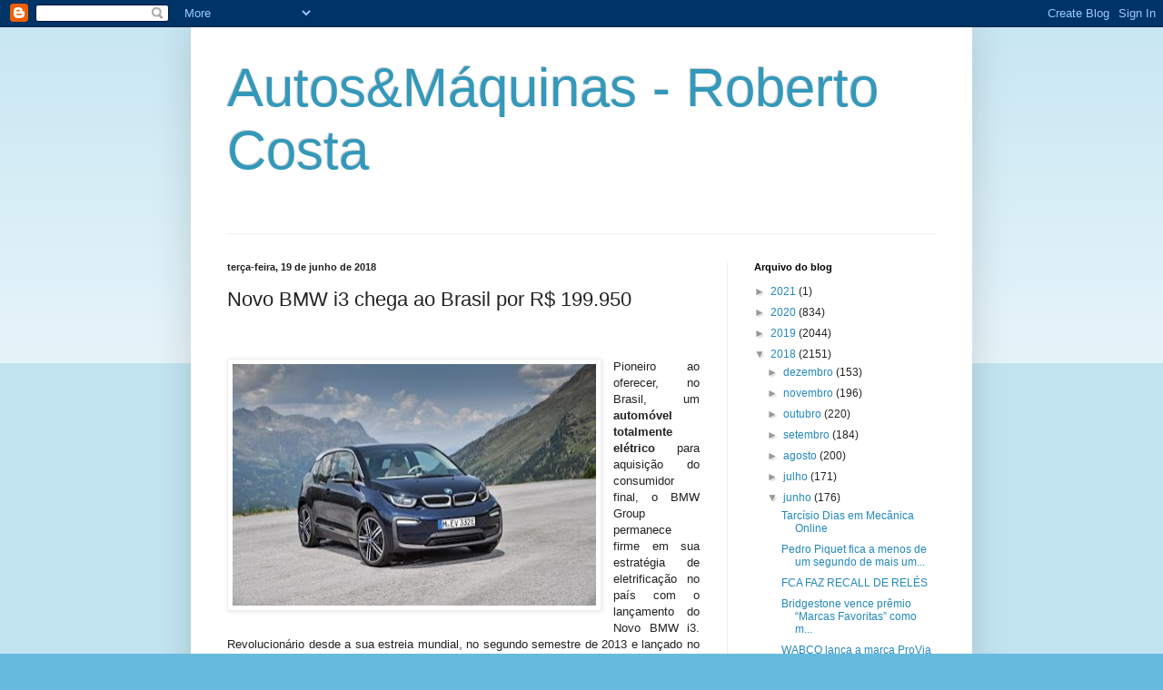

--- FILE ---
content_type: text/html; charset=UTF-8
request_url: https://robertopcosta.blogspot.com/2018/06/novo-bmw-i3-chega-ao-brasil-por-r-199950.html
body_size: 19979
content:
<!DOCTYPE html>
<html class='v2' dir='ltr' lang='pt-BR'>
<head>
<link href='https://www.blogger.com/static/v1/widgets/335934321-css_bundle_v2.css' rel='stylesheet' type='text/css'/>
<meta content='width=1100' name='viewport'/>
<meta content='text/html; charset=UTF-8' http-equiv='Content-Type'/>
<meta content='blogger' name='generator'/>
<link href='https://robertopcosta.blogspot.com/favicon.ico' rel='icon' type='image/x-icon'/>
<link href='http://robertopcosta.blogspot.com/2018/06/novo-bmw-i3-chega-ao-brasil-por-r-199950.html' rel='canonical'/>
<link rel="alternate" type="application/atom+xml" title="Autos&amp;Máquinas - Roberto Costa - Atom" href="https://robertopcosta.blogspot.com/feeds/posts/default" />
<link rel="alternate" type="application/rss+xml" title="Autos&amp;Máquinas - Roberto Costa - RSS" href="https://robertopcosta.blogspot.com/feeds/posts/default?alt=rss" />
<link rel="service.post" type="application/atom+xml" title="Autos&amp;Máquinas - Roberto Costa - Atom" href="https://www.blogger.com/feeds/5662795922605868351/posts/default" />

<link rel="alternate" type="application/atom+xml" title="Autos&amp;Máquinas - Roberto Costa - Atom" href="https://robertopcosta.blogspot.com/feeds/6981963183615876265/comments/default" />
<!--Can't find substitution for tag [blog.ieCssRetrofitLinks]-->
<link href='https://blogger.googleusercontent.com/img/b/R29vZ2xl/AVvXsEhUSpY3773UEXfe0j6qCrcfV8fwIKF0RXDmW6HoiKA2m2ArB1Thx1-JJd6tSs4ct4J8wX2ONiF2CIZmYtF8xSHaEhP5X_6OF0UK-FsOVvm269oHCCVQcqRl3YXLNYsw9Nn5YrtkAQW7Tyg/s400/P90273467_highRes_the-new-bmw-i3-08-20.jpg' rel='image_src'/>
<meta content='http://robertopcosta.blogspot.com/2018/06/novo-bmw-i3-chega-ao-brasil-por-r-199950.html' property='og:url'/>
<meta content='Novo BMW i3 chega ao Brasil por R$ 199.950' property='og:title'/>
<meta content='      Pioneiro ao oferecer, no Brasil, um automóvel totalmente elétrico para aquisição do consumidor final, o BMW Group permanece firme em s...' property='og:description'/>
<meta content='https://blogger.googleusercontent.com/img/b/R29vZ2xl/AVvXsEhUSpY3773UEXfe0j6qCrcfV8fwIKF0RXDmW6HoiKA2m2ArB1Thx1-JJd6tSs4ct4J8wX2ONiF2CIZmYtF8xSHaEhP5X_6OF0UK-FsOVvm269oHCCVQcqRl3YXLNYsw9Nn5YrtkAQW7Tyg/w1200-h630-p-k-no-nu/P90273467_highRes_the-new-bmw-i3-08-20.jpg' property='og:image'/>
<title>Autos&amp;Máquinas - Roberto Costa: Novo BMW i3 chega ao Brasil por R$ 199.950</title>
<style id='page-skin-1' type='text/css'><!--
/*
-----------------------------------------------
Blogger Template Style
Name:     Simple
Designer: Blogger
URL:      www.blogger.com
----------------------------------------------- */
/* Content
----------------------------------------------- */
body {
font: normal normal 12px Arial, Tahoma, Helvetica, FreeSans, sans-serif;
color: #222222;
background: #66bbdd none repeat scroll top left;
padding: 0 40px 40px 40px;
}
html body .region-inner {
min-width: 0;
max-width: 100%;
width: auto;
}
h2 {
font-size: 22px;
}
a:link {
text-decoration:none;
color: #2288bb;
}
a:visited {
text-decoration:none;
color: #888888;
}
a:hover {
text-decoration:underline;
color: #33aaff;
}
.body-fauxcolumn-outer .fauxcolumn-inner {
background: transparent url(https://resources.blogblog.com/blogblog/data/1kt/simple/body_gradient_tile_light.png) repeat scroll top left;
_background-image: none;
}
.body-fauxcolumn-outer .cap-top {
position: absolute;
z-index: 1;
height: 400px;
width: 100%;
}
.body-fauxcolumn-outer .cap-top .cap-left {
width: 100%;
background: transparent url(https://resources.blogblog.com/blogblog/data/1kt/simple/gradients_light.png) repeat-x scroll top left;
_background-image: none;
}
.content-outer {
-moz-box-shadow: 0 0 40px rgba(0, 0, 0, .15);
-webkit-box-shadow: 0 0 5px rgba(0, 0, 0, .15);
-goog-ms-box-shadow: 0 0 10px #333333;
box-shadow: 0 0 40px rgba(0, 0, 0, .15);
margin-bottom: 1px;
}
.content-inner {
padding: 10px 10px;
}
.content-inner {
background-color: #ffffff;
}
/* Header
----------------------------------------------- */
.header-outer {
background: transparent none repeat-x scroll 0 -400px;
_background-image: none;
}
.Header h1 {
font: normal normal 60px Arial, Tahoma, Helvetica, FreeSans, sans-serif;
color: #3399bb;
text-shadow: -1px -1px 1px rgba(0, 0, 0, .2);
}
.Header h1 a {
color: #3399bb;
}
.Header .description {
font-size: 140%;
color: #777777;
}
.header-inner .Header .titlewrapper {
padding: 22px 30px;
}
.header-inner .Header .descriptionwrapper {
padding: 0 30px;
}
/* Tabs
----------------------------------------------- */
.tabs-inner .section:first-child {
border-top: 1px solid #eeeeee;
}
.tabs-inner .section:first-child ul {
margin-top: -1px;
border-top: 1px solid #eeeeee;
border-left: 0 solid #eeeeee;
border-right: 0 solid #eeeeee;
}
.tabs-inner .widget ul {
background: #f5f5f5 url(https://resources.blogblog.com/blogblog/data/1kt/simple/gradients_light.png) repeat-x scroll 0 -800px;
_background-image: none;
border-bottom: 1px solid #eeeeee;
margin-top: 0;
margin-left: -30px;
margin-right: -30px;
}
.tabs-inner .widget li a {
display: inline-block;
padding: .6em 1em;
font: normal normal 14px Arial, Tahoma, Helvetica, FreeSans, sans-serif;
color: #999999;
border-left: 1px solid #ffffff;
border-right: 1px solid #eeeeee;
}
.tabs-inner .widget li:first-child a {
border-left: none;
}
.tabs-inner .widget li.selected a, .tabs-inner .widget li a:hover {
color: #000000;
background-color: #eeeeee;
text-decoration: none;
}
/* Columns
----------------------------------------------- */
.main-outer {
border-top: 0 solid #eeeeee;
}
.fauxcolumn-left-outer .fauxcolumn-inner {
border-right: 1px solid #eeeeee;
}
.fauxcolumn-right-outer .fauxcolumn-inner {
border-left: 1px solid #eeeeee;
}
/* Headings
----------------------------------------------- */
div.widget > h2,
div.widget h2.title {
margin: 0 0 1em 0;
font: normal bold 11px Arial, Tahoma, Helvetica, FreeSans, sans-serif;
color: #000000;
}
/* Widgets
----------------------------------------------- */
.widget .zippy {
color: #999999;
text-shadow: 2px 2px 1px rgba(0, 0, 0, .1);
}
.widget .popular-posts ul {
list-style: none;
}
/* Posts
----------------------------------------------- */
h2.date-header {
font: normal bold 11px Arial, Tahoma, Helvetica, FreeSans, sans-serif;
}
.date-header span {
background-color: transparent;
color: #222222;
padding: inherit;
letter-spacing: inherit;
margin: inherit;
}
.main-inner {
padding-top: 30px;
padding-bottom: 30px;
}
.main-inner .column-center-inner {
padding: 0 15px;
}
.main-inner .column-center-inner .section {
margin: 0 15px;
}
.post {
margin: 0 0 25px 0;
}
h3.post-title, .comments h4 {
font: normal normal 22px Arial, Tahoma, Helvetica, FreeSans, sans-serif;
margin: .75em 0 0;
}
.post-body {
font-size: 110%;
line-height: 1.4;
position: relative;
}
.post-body img, .post-body .tr-caption-container, .Profile img, .Image img,
.BlogList .item-thumbnail img {
padding: 2px;
background: #ffffff;
border: 1px solid #eeeeee;
-moz-box-shadow: 1px 1px 5px rgba(0, 0, 0, .1);
-webkit-box-shadow: 1px 1px 5px rgba(0, 0, 0, .1);
box-shadow: 1px 1px 5px rgba(0, 0, 0, .1);
}
.post-body img, .post-body .tr-caption-container {
padding: 5px;
}
.post-body .tr-caption-container {
color: #222222;
}
.post-body .tr-caption-container img {
padding: 0;
background: transparent;
border: none;
-moz-box-shadow: 0 0 0 rgba(0, 0, 0, .1);
-webkit-box-shadow: 0 0 0 rgba(0, 0, 0, .1);
box-shadow: 0 0 0 rgba(0, 0, 0, .1);
}
.post-header {
margin: 0 0 1.5em;
line-height: 1.6;
font-size: 90%;
}
.post-footer {
margin: 20px -2px 0;
padding: 5px 10px;
color: #666666;
background-color: #f9f9f9;
border-bottom: 1px solid #eeeeee;
line-height: 1.6;
font-size: 90%;
}
#comments .comment-author {
padding-top: 1.5em;
border-top: 1px solid #eeeeee;
background-position: 0 1.5em;
}
#comments .comment-author:first-child {
padding-top: 0;
border-top: none;
}
.avatar-image-container {
margin: .2em 0 0;
}
#comments .avatar-image-container img {
border: 1px solid #eeeeee;
}
/* Comments
----------------------------------------------- */
.comments .comments-content .icon.blog-author {
background-repeat: no-repeat;
background-image: url([data-uri]);
}
.comments .comments-content .loadmore a {
border-top: 1px solid #999999;
border-bottom: 1px solid #999999;
}
.comments .comment-thread.inline-thread {
background-color: #f9f9f9;
}
.comments .continue {
border-top: 2px solid #999999;
}
/* Accents
---------------------------------------------- */
.section-columns td.columns-cell {
border-left: 1px solid #eeeeee;
}
.blog-pager {
background: transparent none no-repeat scroll top center;
}
.blog-pager-older-link, .home-link,
.blog-pager-newer-link {
background-color: #ffffff;
padding: 5px;
}
.footer-outer {
border-top: 0 dashed #bbbbbb;
}
/* Mobile
----------------------------------------------- */
body.mobile  {
background-size: auto;
}
.mobile .body-fauxcolumn-outer {
background: transparent none repeat scroll top left;
}
.mobile .body-fauxcolumn-outer .cap-top {
background-size: 100% auto;
}
.mobile .content-outer {
-webkit-box-shadow: 0 0 3px rgba(0, 0, 0, .15);
box-shadow: 0 0 3px rgba(0, 0, 0, .15);
}
.mobile .tabs-inner .widget ul {
margin-left: 0;
margin-right: 0;
}
.mobile .post {
margin: 0;
}
.mobile .main-inner .column-center-inner .section {
margin: 0;
}
.mobile .date-header span {
padding: 0.1em 10px;
margin: 0 -10px;
}
.mobile h3.post-title {
margin: 0;
}
.mobile .blog-pager {
background: transparent none no-repeat scroll top center;
}
.mobile .footer-outer {
border-top: none;
}
.mobile .main-inner, .mobile .footer-inner {
background-color: #ffffff;
}
.mobile-index-contents {
color: #222222;
}
.mobile-link-button {
background-color: #2288bb;
}
.mobile-link-button a:link, .mobile-link-button a:visited {
color: #ffffff;
}
.mobile .tabs-inner .section:first-child {
border-top: none;
}
.mobile .tabs-inner .PageList .widget-content {
background-color: #eeeeee;
color: #000000;
border-top: 1px solid #eeeeee;
border-bottom: 1px solid #eeeeee;
}
.mobile .tabs-inner .PageList .widget-content .pagelist-arrow {
border-left: 1px solid #eeeeee;
}

--></style>
<style id='template-skin-1' type='text/css'><!--
body {
min-width: 860px;
}
.content-outer, .content-fauxcolumn-outer, .region-inner {
min-width: 860px;
max-width: 860px;
_width: 860px;
}
.main-inner .columns {
padding-left: 0px;
padding-right: 260px;
}
.main-inner .fauxcolumn-center-outer {
left: 0px;
right: 260px;
/* IE6 does not respect left and right together */
_width: expression(this.parentNode.offsetWidth -
parseInt("0px") -
parseInt("260px") + 'px');
}
.main-inner .fauxcolumn-left-outer {
width: 0px;
}
.main-inner .fauxcolumn-right-outer {
width: 260px;
}
.main-inner .column-left-outer {
width: 0px;
right: 100%;
margin-left: -0px;
}
.main-inner .column-right-outer {
width: 260px;
margin-right: -260px;
}
#layout {
min-width: 0;
}
#layout .content-outer {
min-width: 0;
width: 800px;
}
#layout .region-inner {
min-width: 0;
width: auto;
}
body#layout div.add_widget {
padding: 8px;
}
body#layout div.add_widget a {
margin-left: 32px;
}
--></style>
<link href='https://www.blogger.com/dyn-css/authorization.css?targetBlogID=5662795922605868351&amp;zx=aa6b0857-6bd5-4f99-a1e3-122b16edf7d9' media='none' onload='if(media!=&#39;all&#39;)media=&#39;all&#39;' rel='stylesheet'/><noscript><link href='https://www.blogger.com/dyn-css/authorization.css?targetBlogID=5662795922605868351&amp;zx=aa6b0857-6bd5-4f99-a1e3-122b16edf7d9' rel='stylesheet'/></noscript>
<meta name='google-adsense-platform-account' content='ca-host-pub-1556223355139109'/>
<meta name='google-adsense-platform-domain' content='blogspot.com'/>

</head>
<body class='loading variant-pale'>
<div class='navbar section' id='navbar' name='Navbar'><div class='widget Navbar' data-version='1' id='Navbar1'><script type="text/javascript">
    function setAttributeOnload(object, attribute, val) {
      if(window.addEventListener) {
        window.addEventListener('load',
          function(){ object[attribute] = val; }, false);
      } else {
        window.attachEvent('onload', function(){ object[attribute] = val; });
      }
    }
  </script>
<div id="navbar-iframe-container"></div>
<script type="text/javascript" src="https://apis.google.com/js/platform.js"></script>
<script type="text/javascript">
      gapi.load("gapi.iframes:gapi.iframes.style.bubble", function() {
        if (gapi.iframes && gapi.iframes.getContext) {
          gapi.iframes.getContext().openChild({
              url: 'https://www.blogger.com/navbar/5662795922605868351?po\x3d6981963183615876265\x26origin\x3dhttps://robertopcosta.blogspot.com',
              where: document.getElementById("navbar-iframe-container"),
              id: "navbar-iframe"
          });
        }
      });
    </script><script type="text/javascript">
(function() {
var script = document.createElement('script');
script.type = 'text/javascript';
script.src = '//pagead2.googlesyndication.com/pagead/js/google_top_exp.js';
var head = document.getElementsByTagName('head')[0];
if (head) {
head.appendChild(script);
}})();
</script>
</div></div>
<div class='body-fauxcolumns'>
<div class='fauxcolumn-outer body-fauxcolumn-outer'>
<div class='cap-top'>
<div class='cap-left'></div>
<div class='cap-right'></div>
</div>
<div class='fauxborder-left'>
<div class='fauxborder-right'></div>
<div class='fauxcolumn-inner'>
</div>
</div>
<div class='cap-bottom'>
<div class='cap-left'></div>
<div class='cap-right'></div>
</div>
</div>
</div>
<div class='content'>
<div class='content-fauxcolumns'>
<div class='fauxcolumn-outer content-fauxcolumn-outer'>
<div class='cap-top'>
<div class='cap-left'></div>
<div class='cap-right'></div>
</div>
<div class='fauxborder-left'>
<div class='fauxborder-right'></div>
<div class='fauxcolumn-inner'>
</div>
</div>
<div class='cap-bottom'>
<div class='cap-left'></div>
<div class='cap-right'></div>
</div>
</div>
</div>
<div class='content-outer'>
<div class='content-cap-top cap-top'>
<div class='cap-left'></div>
<div class='cap-right'></div>
</div>
<div class='fauxborder-left content-fauxborder-left'>
<div class='fauxborder-right content-fauxborder-right'></div>
<div class='content-inner'>
<header>
<div class='header-outer'>
<div class='header-cap-top cap-top'>
<div class='cap-left'></div>
<div class='cap-right'></div>
</div>
<div class='fauxborder-left header-fauxborder-left'>
<div class='fauxborder-right header-fauxborder-right'></div>
<div class='region-inner header-inner'>
<div class='header section' id='header' name='Cabeçalho'><div class='widget Header' data-version='1' id='Header1'>
<div id='header-inner'>
<div class='titlewrapper'>
<h1 class='title'>
<a href='https://robertopcosta.blogspot.com/'>
Autos&amp;Máquinas - Roberto Costa
</a>
</h1>
</div>
<div class='descriptionwrapper'>
<p class='description'><span>
</span></p>
</div>
</div>
</div></div>
</div>
</div>
<div class='header-cap-bottom cap-bottom'>
<div class='cap-left'></div>
<div class='cap-right'></div>
</div>
</div>
</header>
<div class='tabs-outer'>
<div class='tabs-cap-top cap-top'>
<div class='cap-left'></div>
<div class='cap-right'></div>
</div>
<div class='fauxborder-left tabs-fauxborder-left'>
<div class='fauxborder-right tabs-fauxborder-right'></div>
<div class='region-inner tabs-inner'>
<div class='tabs no-items section' id='crosscol' name='Entre colunas'></div>
<div class='tabs no-items section' id='crosscol-overflow' name='Cross-Column 2'></div>
</div>
</div>
<div class='tabs-cap-bottom cap-bottom'>
<div class='cap-left'></div>
<div class='cap-right'></div>
</div>
</div>
<div class='main-outer'>
<div class='main-cap-top cap-top'>
<div class='cap-left'></div>
<div class='cap-right'></div>
</div>
<div class='fauxborder-left main-fauxborder-left'>
<div class='fauxborder-right main-fauxborder-right'></div>
<div class='region-inner main-inner'>
<div class='columns fauxcolumns'>
<div class='fauxcolumn-outer fauxcolumn-center-outer'>
<div class='cap-top'>
<div class='cap-left'></div>
<div class='cap-right'></div>
</div>
<div class='fauxborder-left'>
<div class='fauxborder-right'></div>
<div class='fauxcolumn-inner'>
</div>
</div>
<div class='cap-bottom'>
<div class='cap-left'></div>
<div class='cap-right'></div>
</div>
</div>
<div class='fauxcolumn-outer fauxcolumn-left-outer'>
<div class='cap-top'>
<div class='cap-left'></div>
<div class='cap-right'></div>
</div>
<div class='fauxborder-left'>
<div class='fauxborder-right'></div>
<div class='fauxcolumn-inner'>
</div>
</div>
<div class='cap-bottom'>
<div class='cap-left'></div>
<div class='cap-right'></div>
</div>
</div>
<div class='fauxcolumn-outer fauxcolumn-right-outer'>
<div class='cap-top'>
<div class='cap-left'></div>
<div class='cap-right'></div>
</div>
<div class='fauxborder-left'>
<div class='fauxborder-right'></div>
<div class='fauxcolumn-inner'>
</div>
</div>
<div class='cap-bottom'>
<div class='cap-left'></div>
<div class='cap-right'></div>
</div>
</div>
<!-- corrects IE6 width calculation -->
<div class='columns-inner'>
<div class='column-center-outer'>
<div class='column-center-inner'>
<div class='main section' id='main' name='Principal'><div class='widget Blog' data-version='1' id='Blog1'>
<div class='blog-posts hfeed'>

          <div class="date-outer">
        
<h2 class='date-header'><span>terça-feira, 19 de junho de 2018</span></h2>

          <div class="date-posts">
        
<div class='post-outer'>
<div class='post hentry uncustomized-post-template' itemprop='blogPost' itemscope='itemscope' itemtype='http://schema.org/BlogPosting'>
<meta content='https://blogger.googleusercontent.com/img/b/R29vZ2xl/AVvXsEhUSpY3773UEXfe0j6qCrcfV8fwIKF0RXDmW6HoiKA2m2ArB1Thx1-JJd6tSs4ct4J8wX2ONiF2CIZmYtF8xSHaEhP5X_6OF0UK-FsOVvm269oHCCVQcqRl3YXLNYsw9Nn5YrtkAQW7Tyg/s400/P90273467_highRes_the-new-bmw-i3-08-20.jpg' itemprop='image_url'/>
<meta content='5662795922605868351' itemprop='blogId'/>
<meta content='6981963183615876265' itemprop='postId'/>
<a name='6981963183615876265'></a>
<h3 class='post-title entry-title' itemprop='name'>
Novo BMW i3 chega ao Brasil por R$ 199.950
</h3>
<div class='post-header'>
<div class='post-header-line-1'></div>
</div>
<div class='post-body entry-content' id='post-body-6981963183615876265' itemprop='description articleBody'>
<div dir="ltr" style="text-align: left;" trbidi="on">
<br />
<br />
<div class="separator" style="clear: both; text-align: center;">
</div>
<div class="MsoNoSpacing" style="text-align: justify;">
<a href="https://blogger.googleusercontent.com/img/b/R29vZ2xl/AVvXsEhUSpY3773UEXfe0j6qCrcfV8fwIKF0RXDmW6HoiKA2m2ArB1Thx1-JJd6tSs4ct4J8wX2ONiF2CIZmYtF8xSHaEhP5X_6OF0UK-FsOVvm269oHCCVQcqRl3YXLNYsw9Nn5YrtkAQW7Tyg/s1600/P90273467_highRes_the-new-bmw-i3-08-20.jpg" imageanchor="1" style="clear: left; float: left; margin-bottom: 1em; margin-right: 1em;"><img border="0" data-original-height="299" data-original-width="448" height="266" src="https://blogger.googleusercontent.com/img/b/R29vZ2xl/AVvXsEhUSpY3773UEXfe0j6qCrcfV8fwIKF0RXDmW6HoiKA2m2ArB1Thx1-JJd6tSs4ct4J8wX2ONiF2CIZmYtF8xSHaEhP5X_6OF0UK-FsOVvm269oHCCVQcqRl3YXLNYsw9Nn5YrtkAQW7Tyg/s400/P90273467_highRes_the-new-bmw-i3-08-20.jpg" width="400" /></a><span style="font-family: Verdana, sans-serif;">Pioneiro ao oferecer, no Brasil, um <b>automóvel totalmente
elétrico </b>para aquisição do consumidor final, o BMW Group permanece firme em sua
estratégia de eletrificação no país com o lançamento do Novo BMW i3.
Revolucionário desde a sua estreia mundial, no segundo semestre de 2013 e
lançado no mercado nacional, em setembro de 2014; o BMW i3 desembarca no país
renovado visualmente e ainda mais eficiente.&nbsp;</span></div>
<div class="MsoNoSpacing" style="text-align: justify;">
<span style="font-family: Verdana, sans-serif;"><br /></span></div>
<div class="MsoNoSpacing" style="text-align: justify;">
<span style="font-family: Verdana, sans-serif;">O modelo está disponível para
compra por encomenda nas concessionárias exclusivas <b>BMW i </b>localizadas nos
estados de São Paulo, Rio de Janeiro, Minas Gerais, Paraná, Santa Catarina,
Bahia, Pernambuco e no Distrito Federal; nas versões i3 REX, com preço sugerido
de <b>R$ 199.950</b>, e i3 REX Connected, que parte de <b>R$ 211.950</b>, e REX Full, por <b>R$
239.950</b>. &nbsp;&nbsp;O cliente pode conhecer mais detalhes por meio do hotsite
exclusivo&nbsp;<a href="http://www.bmw.com.br/i3">www.bmw.com.br/i3</a>.<o:p></o:p></span></div>
<div class="MsoNoSpacing" style="text-align: justify;">
<span style="font-family: Verdana, sans-serif;">&nbsp;&nbsp;<o:p></o:p></span></div>
<div class="separator" style="clear: both; text-align: center;">
<a href="https://blogger.googleusercontent.com/img/b/R29vZ2xl/AVvXsEjA61c7RTV7DKuBYCLSjP0DefnrTV2ciLMuK4HuZv6guV7d_PAP2qm-VRAaecGQAEi0b5p7sYz3IVHg-DZdZopwS743neAqorA7q5KKVH2Mv_xdFzcLw-2sPRSew4OxYFg7belYwqjCI_k/s1600/P90273511_highRes_the-new-bmw-i3-08-20.jpg" imageanchor="1" style="clear: left; float: left; margin-bottom: 1em; margin-right: 1em;"><img border="0" data-original-height="299" data-original-width="448" height="266" src="https://blogger.googleusercontent.com/img/b/R29vZ2xl/AVvXsEjA61c7RTV7DKuBYCLSjP0DefnrTV2ciLMuK4HuZv6guV7d_PAP2qm-VRAaecGQAEi0b5p7sYz3IVHg-DZdZopwS743neAqorA7q5KKVH2Mv_xdFzcLw-2sPRSew4OxYFg7belYwqjCI_k/s400/P90273511_highRes_the-new-bmw-i3-08-20.jpg" width="400" /></a></div>
<div class="MsoNoSpacing" style="text-align: justify;">
<span style="font-family: Verdana, sans-serif;">Concebido desde a fase conceitual como um veículo
elétrico e perfeito para o deslocamento urbano, o Novo BMW i3 potencializa o
prazer de dirigir, livre de emissões de poluentes, graças ao seu conjunto
motriz, que inclui uma unidade elétrica BMW eDrive capaz de entregar <b>125 kW
(170 cv)</b>, entre 4.500 e 5.000 rpm, e 250 Nm de torque, de 75 a 4.800 rpm, uma
transmissão automática continuamente variável, tração traseira, e baterias de
alta voltagem de íons de lítio, com maior capacidade de armazenamento de energia
&#8211; 94 Ah/33 kWh.&nbsp;</span></div>
<div class="MsoNoSpacing" style="text-align: justify;">
<span style="font-family: Verdana, sans-serif;"><br /></span></div>
<div class="MsoNoSpacing" style="text-align: justify;">
<span style="font-family: Verdana, sans-serif;">Nesta configuração, o novo i3 REX alcança 180 quilômetros de
<b>autonomia</b> no modo exclusivamente elétrico (até 235 quilômetros no ciclo NEDC),
e mais 150 km, com a ajuda do extensor de autonomia (REX), que agrega um motor
a gasolina compacto, de 647 cm&#179;. O Novo BMW i3 acelera de 0 (zero) a 100 km/h
em 8,2 segundos e atinge a velocidade máxima de 150 km/h.<o:p></o:p></span></div>
<div class="MsoNoSpacing" style="text-align: justify;">
<br /></div>
<div class="MsoNoSpacing" style="text-align: justify;">
<span style="font-family: Verdana, sans-serif;">Outro atributo importante do Novo BMW i3 é o <b>BMW
LifeDrive</b>, uma arquitetura especialmente concebida para veículos elétricos e
capaz de proporcionar segurança, baixo centro de gravidade, redução
significativa de peso e sua perfeita distribuição, garantindo ao veículo a
mesma agilidade ao volante peculiar dos automóveis BMW. A arquitetura BMW LifeDrive
é constituída por duas unidades funcionais distintas. O módulo superior, Life,
integra uma célula de passageiros altamente resistente, construída em plástico
reforçado com fibra de carbono (CFRP); enquanto o módulo Drive, feito de
alumínio, abriga os conjuntos motriz, de suspensão e das baterias de alta
tensão, além de outros componentes estruturais do veículo.<o:p></o:p></span></div>
<div class="MsoNoSpacing" style="text-align: justify;">
<br /></div>
<div class="separator" style="clear: both; text-align: center;">
<a href="https://blogger.googleusercontent.com/img/b/R29vZ2xl/AVvXsEjHtjdrd4oFfis1hKnilsLFBk9VIQ5UMN8UFSCpe4UqF5-0XKaiph10arAGMFNEbZDPLX_LDg3KHg4eRxfdViAqVEqnDyxlOfHQchu83t4GSWWDWM0Bs4ru3QJnBJEXBq_J33LWo58PIHA/s1600/P90273466_highRes_the-new-bmw-i3-08-20.jpg" imageanchor="1" style="clear: left; float: left; margin-bottom: 1em; margin-right: 1em;"><img border="0" data-original-height="299" data-original-width="448" height="266" src="https://blogger.googleusercontent.com/img/b/R29vZ2xl/AVvXsEjHtjdrd4oFfis1hKnilsLFBk9VIQ5UMN8UFSCpe4UqF5-0XKaiph10arAGMFNEbZDPLX_LDg3KHg4eRxfdViAqVEqnDyxlOfHQchu83t4GSWWDWM0Bs4ru3QJnBJEXBq_J33LWo58PIHA/s400/P90273466_highRes_the-new-bmw-i3-08-20.jpg" width="400" /></a></div>
<div class="MsoNoSpacing" style="text-align: justify;">
<span style="font-family: Verdana, sans-serif;">Os motores <b>elétricos </b>e à <b>combustão interna </b>ficam
posicionados sobre o eixo traseiro, acompanhados do sistema de transmissão. As
baterias de íons de lítio, por sua vez, estão acomodadas embaixo do assoalho,
entre os eixos do veículo.<o:p></o:p></span></div>
<div class="MsoNoSpacing" style="text-align: justify;">
<br /></div>
<div class="MsoNoSpacing" style="text-align: justify;">
<span style="font-family: Verdana, sans-serif;">O Novo BMW i3 preserva o desenho icônico e consagrado da
versão anterior, contudo passa a exibir aprimoramentos visuais que evidenciam
suas dimensões externas.&nbsp;</span></div>
<div class="MsoNoSpacing" style="text-align: justify;">
<span style="font-family: Verdana, sans-serif;"><br /></span></div>
<div class="MsoNoSpacing" style="text-align: justify;">
<span style="font-family: Verdana, sans-serif;">O <b>novo desenho</b> do para-choque dianteiro, por exemplo,
ressalta a percepção de largura da seção frontal do veículo. Na traseira, as
novidades ficam por conta do para-choque, mais robusto e de apelo esportivo, e
do novo friso horizontal metálico que atravessa a porta traseira de lado-a-lado.
Emblemas com a inscrição "eDrive" e "i3", posicionados nas
extremidades da tampa do porta-malas, também evidenciam a percepção de largura.
O perfil do modelo é ressaltado pela coluna A e pela linha do teto, que exibem
pintura diferenciada na cor preta, e de acabamento acetinado. O conjunto óptico
é formado por faróis com lâmpadas Full LED e luzes indicadoras de direção,
também em LED, com desenho horizontalizado, mais harmônico, e que substitui as
anteriores, de formato circular.<o:p></o:p></span></div>
<div class="MsoNoSpacing" style="text-align: justify;">
<br /></div>
<div class="separator" style="clear: both; text-align: center;">
<a href="https://blogger.googleusercontent.com/img/b/R29vZ2xl/AVvXsEhd1R8A4sDebCztsRmINQc5OZiHcmHt6WYfC9WQj05fjduQ-DLwtIwV9Fcqap0dX6VXypId3FzIsy-JXvy4yKJgpPn8ARPX_atxshPMlTiISbZVDCRn1Gy4PkTLD3UJXJ3M4eBUZlbGl8M/s1600/P90273494_highRes_the-new-bmw-i3-08-20.jpg" imageanchor="1" style="clear: left; float: left; margin-bottom: 1em; margin-right: 1em;"><img border="0" data-original-height="299" data-original-width="448" height="266" src="https://blogger.googleusercontent.com/img/b/R29vZ2xl/AVvXsEhd1R8A4sDebCztsRmINQc5OZiHcmHt6WYfC9WQj05fjduQ-DLwtIwV9Fcqap0dX6VXypId3FzIsy-JXvy4yKJgpPn8ARPX_atxshPMlTiISbZVDCRn1Gy4PkTLD3UJXJ3M4eBUZlbGl8M/s400/P90273494_highRes_the-new-bmw-i3-08-20.jpg" width="400" /></a></div>
<div class="MsoNoSpacing" style="text-align: justify;">
<span style="font-family: Verdana, sans-serif;"><b>Por dentro</b>, os destaques ficam por conta do acabamento
Design Suite, com revestimento de couro Dalbergia Brown, e da prancha de
madeira Eucalyptus que decora o painel.&nbsp;</span></div>
<div class="MsoNoSpacing" style="text-align: justify;">
<span style="font-family: Verdana, sans-serif;"><br /></span></div>
<div class="MsoNoSpacing" style="text-align: justify;">
<span style="font-family: Verdana, sans-serif;">O interior do Novo i3 utiliza materiais
naturais e sustentáveis, e que ressaltam a característica <b>premium</b> do veículo. O
couro que reveste os bancos conta com tratamento natural, que oferece qualidade
superior e, consequentemente, sensação ao toque excepcional, características da
BMW. A madeira aplicada ao painel de instrumentos é originária de eucaliptos
cultivados e certificados na Europa. Indo além, 25% dos plásticos usados no
interior do i3 é reciclado e contribui para a redução das emissões de CO2 e
para a conservação dos recursos naturais.<o:p></o:p></span></div>
<div class="MsoNoSpacing" style="text-align: justify;">
<br /></div>
<div class="MsoNoSpacing" style="text-align: justify;">
<span style="font-family: Verdana, sans-serif;">E assim como outros modelos da BMW, o novo<b> compacto</b>
elétrico incorpora o sistema ConnectedDrive, um conjunto de funcionalidades
acessível por meio de um SIM Card &#8211; o mesmo utilizado em telefones celulares &#8211;
e que permite conexão à internet assim que o veículo deixa a linha de produção.
A tecnologia oferece acesso às informações de trânsito em tempo real e notícias
personalizadas; envio e recebimento de e-mails e alertas de manutenção de
componentes (Teleservices).&nbsp;</span></div>
<div class="MsoNoSpacing" style="text-align: justify;">
<span style="font-family: Verdana, sans-serif;"><br /></span></div>
<div class="separator" style="clear: both; text-align: center;">
<a href="https://blogger.googleusercontent.com/img/b/R29vZ2xl/AVvXsEiK0weV7OSQJyALab7f1HGq4eiHAlW7ZFeDZToGWc62ilUOFtkwm3Hb5mldGGMrGyx4W7UHbTbdnbCHbppTrujIKZVMCSr5anmJzZDE0Mjh7Z3B_b4ECwm01VHe26SLXDJiZJy6dzp290Q/s1600/P90273493_highRes_the-new-bmw-i3-08-20.jpg" imageanchor="1" style="clear: left; float: left; margin-bottom: 1em; margin-right: 1em;"><img border="0" data-original-height="299" data-original-width="448" height="266" src="https://blogger.googleusercontent.com/img/b/R29vZ2xl/AVvXsEiK0weV7OSQJyALab7f1HGq4eiHAlW7ZFeDZToGWc62ilUOFtkwm3Hb5mldGGMrGyx4W7UHbTbdnbCHbppTrujIKZVMCSr5anmJzZDE0Mjh7Z3B_b4ECwm01VHe26SLXDJiZJy6dzp290Q/s400/P90273493_highRes_the-new-bmw-i3-08-20.jpg" width="400" /></a></div>
<div class="MsoNoSpacing" style="text-align: justify;">
<span style="font-family: Verdana, sans-serif;">Nos veículos elétricos, o <b>BMW
ConnectedDrive</b> indica os pontos de recarga para veículos BMW i, de utilização
pública, disponíveis em shoppings, postos, supermercados, restaurantes e
hotéis. Ainda é possível visualizar no mapa a autonomia do veículo elétrico,
que considera o histórico de consumo, a informação de trânsito e a topografia
do terreno para definir se haverá necessidade de recarga durante o percurso.<o:p></o:p></span></div>
<div class="MsoNoSpacing" style="text-align: justify;">
<br /></div>
<div class="MsoNoSpacing" style="text-align: justify;">
<span style="font-family: Verdana, sans-serif;">O compacto premium elétrico será disponibilizado nas
concessionárias BMWi com quatro opções de<b> cores</b> externas: Branco Capparis,Black
Fluid, &nbsp;ambas de acabamento sólido e em acabamento metálico, o Cinza
Mineral &nbsp;e a nova cor, &nbsp;Azul Imperial.<o:p></o:p></span></div>
<div class="MsoNoSpacing" style="text-align: justify;">
<br /></div>
<div class="separator" style="clear: both; text-align: center;">
<a href="https://blogger.googleusercontent.com/img/b/R29vZ2xl/AVvXsEhGB3mQylV3XGLm8GiKh_LwzyUHMwFu8jIIf0c7BBCxsAo9SDze1ZL9-nEz4plHNI0_ogkWKiABlvpM-GvV-IFOrkHxcIQYu-uq5BcQKHEagemBcXUDWj4nvwHtbGyq2f5URZdCpbi3ogw/s1600/P90273470_highRes_the-new-bmw-i3-08-20.jpg" imageanchor="1" style="clear: left; float: left; margin-bottom: 1em; margin-right: 1em;"><img border="0" data-original-height="299" data-original-width="448" height="266" src="https://blogger.googleusercontent.com/img/b/R29vZ2xl/AVvXsEhGB3mQylV3XGLm8GiKh_LwzyUHMwFu8jIIf0c7BBCxsAo9SDze1ZL9-nEz4plHNI0_ogkWKiABlvpM-GvV-IFOrkHxcIQYu-uq5BcQKHEagemBcXUDWj4nvwHtbGyq2f5URZdCpbi3ogw/s400/P90273470_highRes_the-new-bmw-i3-08-20.jpg" width="400" /></a></div>
<div class="MsoNoSpacing" style="text-align: justify;">
<span style="font-family: Verdana, sans-serif;">O caráter vanguardista do BMW Group em apresentar novas e
revolucionárias soluções de mobilidade ao público brasileiro não se restringe
apenas à oferta de modelos BMW i &#8211; incluindo o esportivo híbrido BMW i8 &#8211; e de
equipamentos para carregamento rápido <b>BMW Wallbox </b>no país. Ao todo,
são cerca de 80 pontos públicos de recarga distribuídos em todo o território
nacional. Mais recentemente, o BMW Group Brasil firmou uma parceria com a
empresa de energia EDP Brasil para a construção do primeiro corredor com postos
de carregamento para veículos elétricos e híbridos que interligará as cidades
de <b>São Paulo </b>e <b>Rio de Janeiro</b>.</span></div>
</div>
<div style='clear: both;'></div>
</div>
<div class='post-footer'>
<div class='post-footer-line post-footer-line-1'>
<span class='post-author vcard'>
Postado por
<span class='fn' itemprop='author' itemscope='itemscope' itemtype='http://schema.org/Person'>
<meta content='https://www.blogger.com/profile/08139724375733048006' itemprop='url'/>
<a class='g-profile' href='https://www.blogger.com/profile/08139724375733048006' rel='author' title='author profile'>
<span itemprop='name'>Roberto Costa</span>
</a>
</span>
</span>
<span class='post-timestamp'>
às
<meta content='http://robertopcosta.blogspot.com/2018/06/novo-bmw-i3-chega-ao-brasil-por-r-199950.html' itemprop='url'/>
<a class='timestamp-link' href='https://robertopcosta.blogspot.com/2018/06/novo-bmw-i3-chega-ao-brasil-por-r-199950.html' rel='bookmark' title='permanent link'><abbr class='published' itemprop='datePublished' title='2018-06-19T05:00:00-03:00'>terça-feira, junho 19, 2018</abbr></a>
</span>
<span class='post-comment-link'>
</span>
<span class='post-icons'>
<span class='item-action'>
<a href='https://www.blogger.com/email-post/5662795922605868351/6981963183615876265' title='Enviar esta postagem'>
<img alt='' class='icon-action' height='13' src='https://resources.blogblog.com/img/icon18_email.gif' width='18'/>
</a>
</span>
<span class='item-control blog-admin pid-623524788'>
<a href='https://www.blogger.com/post-edit.g?blogID=5662795922605868351&postID=6981963183615876265&from=pencil' title='Editar post'>
<img alt='' class='icon-action' height='18' src='https://resources.blogblog.com/img/icon18_edit_allbkg.gif' width='18'/>
</a>
</span>
</span>
<div class='post-share-buttons goog-inline-block'>
<a class='goog-inline-block share-button sb-email' href='https://www.blogger.com/share-post.g?blogID=5662795922605868351&postID=6981963183615876265&target=email' target='_blank' title='Enviar por e-mail'><span class='share-button-link-text'>Enviar por e-mail</span></a><a class='goog-inline-block share-button sb-blog' href='https://www.blogger.com/share-post.g?blogID=5662795922605868351&postID=6981963183615876265&target=blog' onclick='window.open(this.href, "_blank", "height=270,width=475"); return false;' target='_blank' title='Postar no blog!'><span class='share-button-link-text'>Postar no blog!</span></a><a class='goog-inline-block share-button sb-twitter' href='https://www.blogger.com/share-post.g?blogID=5662795922605868351&postID=6981963183615876265&target=twitter' target='_blank' title='Compartilhar no X'><span class='share-button-link-text'>Compartilhar no X</span></a><a class='goog-inline-block share-button sb-facebook' href='https://www.blogger.com/share-post.g?blogID=5662795922605868351&postID=6981963183615876265&target=facebook' onclick='window.open(this.href, "_blank", "height=430,width=640"); return false;' target='_blank' title='Compartilhar no Facebook'><span class='share-button-link-text'>Compartilhar no Facebook</span></a><a class='goog-inline-block share-button sb-pinterest' href='https://www.blogger.com/share-post.g?blogID=5662795922605868351&postID=6981963183615876265&target=pinterest' target='_blank' title='Compartilhar com o Pinterest'><span class='share-button-link-text'>Compartilhar com o Pinterest</span></a>
</div>
</div>
<div class='post-footer-line post-footer-line-2'>
<span class='post-labels'>
Marcadores:
<a href='https://robertopcosta.blogspot.com/search/label/BMW%20CONNECTEDRIVE' rel='tag'>BMW CONNECTEDRIVE</a>,
<a href='https://robertopcosta.blogspot.com/search/label/BMW%20I3' rel='tag'>BMW I3</a>,
<a href='https://robertopcosta.blogspot.com/search/label/BMW%20LIFEDRIVE' rel='tag'>BMW LIFEDRIVE</a>,
<a href='https://robertopcosta.blogspot.com/search/label/BMW%20WALLBOX' rel='tag'>BMW WALLBOX</a>,
<a href='https://robertopcosta.blogspot.com/search/label/CARRO%20EL%C3%89TRICO' rel='tag'>CARRO ELÉTRICO</a>,
<a href='https://robertopcosta.blogspot.com/search/label/LAN%C3%87AMENTO' rel='tag'>LANÇAMENTO</a>,
<a href='https://robertopcosta.blogspot.com/search/label/SIM%20CARD' rel='tag'>SIM CARD</a>
</span>
</div>
<div class='post-footer-line post-footer-line-3'>
<span class='post-location'>
</span>
</div>
</div>
</div>
<div class='comments' id='comments'>
<a name='comments'></a>
<h4>Nenhum comentário:</h4>
<div id='Blog1_comments-block-wrapper'>
<dl class='avatar-comment-indent' id='comments-block'>
</dl>
</div>
<p class='comment-footer'>
<div class='comment-form'>
<a name='comment-form'></a>
<h4 id='comment-post-message'>Postar um comentário</h4>
<p>
</p>
<a href='https://www.blogger.com/comment/frame/5662795922605868351?po=6981963183615876265&hl=pt-BR&saa=85391&origin=https://robertopcosta.blogspot.com' id='comment-editor-src'></a>
<iframe allowtransparency='true' class='blogger-iframe-colorize blogger-comment-from-post' frameborder='0' height='410px' id='comment-editor' name='comment-editor' src='' width='100%'></iframe>
<script src='https://www.blogger.com/static/v1/jsbin/2830521187-comment_from_post_iframe.js' type='text/javascript'></script>
<script type='text/javascript'>
      BLOG_CMT_createIframe('https://www.blogger.com/rpc_relay.html');
    </script>
</div>
</p>
</div>
</div>

        </div></div>
      
</div>
<div class='blog-pager' id='blog-pager'>
<span id='blog-pager-newer-link'>
<a class='blog-pager-newer-link' href='https://robertopcosta.blogspot.com/2018/06/wagner-gonzalez-em-conversa-de-pista_19.html' id='Blog1_blog-pager-newer-link' title='Postagem mais recente'>Postagem mais recente</a>
</span>
<span id='blog-pager-older-link'>
<a class='blog-pager-older-link' href='https://robertopcosta.blogspot.com/2018/06/porsche-lanca-servico-digital-de.html' id='Blog1_blog-pager-older-link' title='Postagem mais antiga'>Postagem mais antiga</a>
</span>
<a class='home-link' href='https://robertopcosta.blogspot.com/'>Página inicial</a>
</div>
<div class='clear'></div>
<div class='post-feeds'>
<div class='feed-links'>
Assinar:
<a class='feed-link' href='https://robertopcosta.blogspot.com/feeds/6981963183615876265/comments/default' target='_blank' type='application/atom+xml'>Postar comentários (Atom)</a>
</div>
</div>
</div></div>
</div>
</div>
<div class='column-left-outer'>
<div class='column-left-inner'>
<aside>
</aside>
</div>
</div>
<div class='column-right-outer'>
<div class='column-right-inner'>
<aside>
<div class='sidebar section' id='sidebar-right-1'><div class='widget BlogArchive' data-version='1' id='BlogArchive1'>
<h2>Arquivo do blog</h2>
<div class='widget-content'>
<div id='ArchiveList'>
<div id='BlogArchive1_ArchiveList'>
<ul class='hierarchy'>
<li class='archivedate collapsed'>
<a class='toggle' href='javascript:void(0)'>
<span class='zippy'>

        &#9658;&#160;
      
</span>
</a>
<a class='post-count-link' href='https://robertopcosta.blogspot.com/2021/'>
2021
</a>
<span class='post-count' dir='ltr'>(1)</span>
<ul class='hierarchy'>
<li class='archivedate collapsed'>
<a class='toggle' href='javascript:void(0)'>
<span class='zippy'>

        &#9658;&#160;
      
</span>
</a>
<a class='post-count-link' href='https://robertopcosta.blogspot.com/2021/12/'>
dezembro
</a>
<span class='post-count' dir='ltr'>(1)</span>
</li>
</ul>
</li>
</ul>
<ul class='hierarchy'>
<li class='archivedate collapsed'>
<a class='toggle' href='javascript:void(0)'>
<span class='zippy'>

        &#9658;&#160;
      
</span>
</a>
<a class='post-count-link' href='https://robertopcosta.blogspot.com/2020/'>
2020
</a>
<span class='post-count' dir='ltr'>(834)</span>
<ul class='hierarchy'>
<li class='archivedate collapsed'>
<a class='toggle' href='javascript:void(0)'>
<span class='zippy'>

        &#9658;&#160;
      
</span>
</a>
<a class='post-count-link' href='https://robertopcosta.blogspot.com/2020/08/'>
agosto
</a>
<span class='post-count' dir='ltr'>(2)</span>
</li>
</ul>
<ul class='hierarchy'>
<li class='archivedate collapsed'>
<a class='toggle' href='javascript:void(0)'>
<span class='zippy'>

        &#9658;&#160;
      
</span>
</a>
<a class='post-count-link' href='https://robertopcosta.blogspot.com/2020/07/'>
julho
</a>
<span class='post-count' dir='ltr'>(198)</span>
</li>
</ul>
<ul class='hierarchy'>
<li class='archivedate collapsed'>
<a class='toggle' href='javascript:void(0)'>
<span class='zippy'>

        &#9658;&#160;
      
</span>
</a>
<a class='post-count-link' href='https://robertopcosta.blogspot.com/2020/06/'>
junho
</a>
<span class='post-count' dir='ltr'>(165)</span>
</li>
</ul>
<ul class='hierarchy'>
<li class='archivedate collapsed'>
<a class='toggle' href='javascript:void(0)'>
<span class='zippy'>

        &#9658;&#160;
      
</span>
</a>
<a class='post-count-link' href='https://robertopcosta.blogspot.com/2020/05/'>
maio
</a>
<span class='post-count' dir='ltr'>(1)</span>
</li>
</ul>
<ul class='hierarchy'>
<li class='archivedate collapsed'>
<a class='toggle' href='javascript:void(0)'>
<span class='zippy'>

        &#9658;&#160;
      
</span>
</a>
<a class='post-count-link' href='https://robertopcosta.blogspot.com/2020/03/'>
março
</a>
<span class='post-count' dir='ltr'>(131)</span>
</li>
</ul>
<ul class='hierarchy'>
<li class='archivedate collapsed'>
<a class='toggle' href='javascript:void(0)'>
<span class='zippy'>

        &#9658;&#160;
      
</span>
</a>
<a class='post-count-link' href='https://robertopcosta.blogspot.com/2020/02/'>
fevereiro
</a>
<span class='post-count' dir='ltr'>(177)</span>
</li>
</ul>
<ul class='hierarchy'>
<li class='archivedate collapsed'>
<a class='toggle' href='javascript:void(0)'>
<span class='zippy'>

        &#9658;&#160;
      
</span>
</a>
<a class='post-count-link' href='https://robertopcosta.blogspot.com/2020/01/'>
janeiro
</a>
<span class='post-count' dir='ltr'>(160)</span>
</li>
</ul>
</li>
</ul>
<ul class='hierarchy'>
<li class='archivedate collapsed'>
<a class='toggle' href='javascript:void(0)'>
<span class='zippy'>

        &#9658;&#160;
      
</span>
</a>
<a class='post-count-link' href='https://robertopcosta.blogspot.com/2019/'>
2019
</a>
<span class='post-count' dir='ltr'>(2044)</span>
<ul class='hierarchy'>
<li class='archivedate collapsed'>
<a class='toggle' href='javascript:void(0)'>
<span class='zippy'>

        &#9658;&#160;
      
</span>
</a>
<a class='post-count-link' href='https://robertopcosta.blogspot.com/2019/12/'>
dezembro
</a>
<span class='post-count' dir='ltr'>(148)</span>
</li>
</ul>
<ul class='hierarchy'>
<li class='archivedate collapsed'>
<a class='toggle' href='javascript:void(0)'>
<span class='zippy'>

        &#9658;&#160;
      
</span>
</a>
<a class='post-count-link' href='https://robertopcosta.blogspot.com/2019/11/'>
novembro
</a>
<span class='post-count' dir='ltr'>(191)</span>
</li>
</ul>
<ul class='hierarchy'>
<li class='archivedate collapsed'>
<a class='toggle' href='javascript:void(0)'>
<span class='zippy'>

        &#9658;&#160;
      
</span>
</a>
<a class='post-count-link' href='https://robertopcosta.blogspot.com/2019/10/'>
outubro
</a>
<span class='post-count' dir='ltr'>(204)</span>
</li>
</ul>
<ul class='hierarchy'>
<li class='archivedate collapsed'>
<a class='toggle' href='javascript:void(0)'>
<span class='zippy'>

        &#9658;&#160;
      
</span>
</a>
<a class='post-count-link' href='https://robertopcosta.blogspot.com/2019/09/'>
setembro
</a>
<span class='post-count' dir='ltr'>(156)</span>
</li>
</ul>
<ul class='hierarchy'>
<li class='archivedate collapsed'>
<a class='toggle' href='javascript:void(0)'>
<span class='zippy'>

        &#9658;&#160;
      
</span>
</a>
<a class='post-count-link' href='https://robertopcosta.blogspot.com/2019/08/'>
agosto
</a>
<span class='post-count' dir='ltr'>(138)</span>
</li>
</ul>
<ul class='hierarchy'>
<li class='archivedate collapsed'>
<a class='toggle' href='javascript:void(0)'>
<span class='zippy'>

        &#9658;&#160;
      
</span>
</a>
<a class='post-count-link' href='https://robertopcosta.blogspot.com/2019/07/'>
julho
</a>
<span class='post-count' dir='ltr'>(190)</span>
</li>
</ul>
<ul class='hierarchy'>
<li class='archivedate collapsed'>
<a class='toggle' href='javascript:void(0)'>
<span class='zippy'>

        &#9658;&#160;
      
</span>
</a>
<a class='post-count-link' href='https://robertopcosta.blogspot.com/2019/06/'>
junho
</a>
<span class='post-count' dir='ltr'>(167)</span>
</li>
</ul>
<ul class='hierarchy'>
<li class='archivedate collapsed'>
<a class='toggle' href='javascript:void(0)'>
<span class='zippy'>

        &#9658;&#160;
      
</span>
</a>
<a class='post-count-link' href='https://robertopcosta.blogspot.com/2019/05/'>
maio
</a>
<span class='post-count' dir='ltr'>(190)</span>
</li>
</ul>
<ul class='hierarchy'>
<li class='archivedate collapsed'>
<a class='toggle' href='javascript:void(0)'>
<span class='zippy'>

        &#9658;&#160;
      
</span>
</a>
<a class='post-count-link' href='https://robertopcosta.blogspot.com/2019/04/'>
abril
</a>
<span class='post-count' dir='ltr'>(186)</span>
</li>
</ul>
<ul class='hierarchy'>
<li class='archivedate collapsed'>
<a class='toggle' href='javascript:void(0)'>
<span class='zippy'>

        &#9658;&#160;
      
</span>
</a>
<a class='post-count-link' href='https://robertopcosta.blogspot.com/2019/03/'>
março
</a>
<span class='post-count' dir='ltr'>(162)</span>
</li>
</ul>
<ul class='hierarchy'>
<li class='archivedate collapsed'>
<a class='toggle' href='javascript:void(0)'>
<span class='zippy'>

        &#9658;&#160;
      
</span>
</a>
<a class='post-count-link' href='https://robertopcosta.blogspot.com/2019/02/'>
fevereiro
</a>
<span class='post-count' dir='ltr'>(160)</span>
</li>
</ul>
<ul class='hierarchy'>
<li class='archivedate collapsed'>
<a class='toggle' href='javascript:void(0)'>
<span class='zippy'>

        &#9658;&#160;
      
</span>
</a>
<a class='post-count-link' href='https://robertopcosta.blogspot.com/2019/01/'>
janeiro
</a>
<span class='post-count' dir='ltr'>(152)</span>
</li>
</ul>
</li>
</ul>
<ul class='hierarchy'>
<li class='archivedate expanded'>
<a class='toggle' href='javascript:void(0)'>
<span class='zippy toggle-open'>

        &#9660;&#160;
      
</span>
</a>
<a class='post-count-link' href='https://robertopcosta.blogspot.com/2018/'>
2018
</a>
<span class='post-count' dir='ltr'>(2151)</span>
<ul class='hierarchy'>
<li class='archivedate collapsed'>
<a class='toggle' href='javascript:void(0)'>
<span class='zippy'>

        &#9658;&#160;
      
</span>
</a>
<a class='post-count-link' href='https://robertopcosta.blogspot.com/2018/12/'>
dezembro
</a>
<span class='post-count' dir='ltr'>(153)</span>
</li>
</ul>
<ul class='hierarchy'>
<li class='archivedate collapsed'>
<a class='toggle' href='javascript:void(0)'>
<span class='zippy'>

        &#9658;&#160;
      
</span>
</a>
<a class='post-count-link' href='https://robertopcosta.blogspot.com/2018/11/'>
novembro
</a>
<span class='post-count' dir='ltr'>(196)</span>
</li>
</ul>
<ul class='hierarchy'>
<li class='archivedate collapsed'>
<a class='toggle' href='javascript:void(0)'>
<span class='zippy'>

        &#9658;&#160;
      
</span>
</a>
<a class='post-count-link' href='https://robertopcosta.blogspot.com/2018/10/'>
outubro
</a>
<span class='post-count' dir='ltr'>(220)</span>
</li>
</ul>
<ul class='hierarchy'>
<li class='archivedate collapsed'>
<a class='toggle' href='javascript:void(0)'>
<span class='zippy'>

        &#9658;&#160;
      
</span>
</a>
<a class='post-count-link' href='https://robertopcosta.blogspot.com/2018/09/'>
setembro
</a>
<span class='post-count' dir='ltr'>(184)</span>
</li>
</ul>
<ul class='hierarchy'>
<li class='archivedate collapsed'>
<a class='toggle' href='javascript:void(0)'>
<span class='zippy'>

        &#9658;&#160;
      
</span>
</a>
<a class='post-count-link' href='https://robertopcosta.blogspot.com/2018/08/'>
agosto
</a>
<span class='post-count' dir='ltr'>(200)</span>
</li>
</ul>
<ul class='hierarchy'>
<li class='archivedate collapsed'>
<a class='toggle' href='javascript:void(0)'>
<span class='zippy'>

        &#9658;&#160;
      
</span>
</a>
<a class='post-count-link' href='https://robertopcosta.blogspot.com/2018/07/'>
julho
</a>
<span class='post-count' dir='ltr'>(171)</span>
</li>
</ul>
<ul class='hierarchy'>
<li class='archivedate expanded'>
<a class='toggle' href='javascript:void(0)'>
<span class='zippy toggle-open'>

        &#9660;&#160;
      
</span>
</a>
<a class='post-count-link' href='https://robertopcosta.blogspot.com/2018/06/'>
junho
</a>
<span class='post-count' dir='ltr'>(176)</span>
<ul class='posts'>
<li><a href='https://robertopcosta.blogspot.com/2018/06/tarcisio-dias-em-mecanica-online_30.html'>Tarcísio Dias em Mecânica Online</a></li>
<li><a href='https://robertopcosta.blogspot.com/2018/06/pedro-piquet-fica-menos-de-um-segundo.html'>Pedro Piquet fica a menos de um segundo de mais um...</a></li>
<li><a href='https://robertopcosta.blogspot.com/2018/06/fca-faz-recall-de-reles.html'>FCA FAZ RECALL DE RELÉS</a></li>
<li><a href='https://robertopcosta.blogspot.com/2018/06/bridgestone-vence-premio-marcas.html'>Bridgestone vence prêmio &#8220;Marcas Favoritas&#8221; como m...</a></li>
<li><a href='https://robertopcosta.blogspot.com/2018/06/wabco-lanca-marca-provia-no-brasil.html'>WABCO lança a marca ProVia no Brasil</a></li>
<li><a href='https://robertopcosta.blogspot.com/2018/06/coluna-2618-29.html'>Roberto Nasser - De carro por aí</a></li>
<li><a href='https://robertopcosta.blogspot.com/2018/06/nissan-sentra-ganha-novo-sistema.html'>Nissan Sentra ganha novo sistema multimídia na lin...</a></li>
<li><a href='https://robertopcosta.blogspot.com/2018/06/novo-onibus-urbano-neobus-new-mega.html'>Novo ônibus urbano NEOBUS New Mega chega ao mercado</a></li>
<li><a href='https://robertopcosta.blogspot.com/2018/06/pedro-piquet-volta-acelerar-pela-gp3-na.html'>Pedro Piquet volta a acelerar pela GP3, na Áustria</a></li>
<li><a href='https://robertopcosta.blogspot.com/2018/06/endurance-brasil-stuttgart-motorsport.html'>Endurance Brasil: Stuttgart Motorsport terá pintur...</a></li>
<li><a href='https://robertopcosta.blogspot.com/2018/06/jaguar-land-rover-abre-centro-de_29.html'>JAGUAR LAND ROVER ABRE CENTRO DE TECNOLOGIA EM MAN...</a></li>
<li><a href='https://robertopcosta.blogspot.com/2018/06/audi-a4-sedan-e-a4-avant-modelos-mais.html'>Novos Audi A4 Sedan e A4 Avant chegam ao mercado n...</a></li>
<li><a href='https://robertopcosta.blogspot.com/2018/06/fernando-calmon-alta-roda-sectarismo_28.html'>Fernando Calmon - Alta Roda - Sectarismo elétrico</a></li>
<li><a href='https://robertopcosta.blogspot.com/2018/06/nissan-inicia-vendas-do-seda-sylphy.html'>Nissan inicia vendas do sedã Sylphy Zero Emission ...</a></li>
<li><a href='https://robertopcosta.blogspot.com/2018/06/brasilia-capital-moto-week-inaugura.html'>Brasília Capital Moto Week inaugura loja pop up</a></li>
<li><a href='https://robertopcosta.blogspot.com/2018/06/volvo-cars-passa-oferecer-seguro.html'>Volvo Cars passa a oferecer seguro próprio: Volvo ...</a></li>
<li><a href='https://robertopcosta.blogspot.com/2018/06/cliente-confirma-ganhos-com-manutencao.html'>Cliente confirma ganhos com a manutenção do Atego ...</a></li>
<li><a href='https://robertopcosta.blogspot.com/2018/06/versao-especial-mobi-velocity-traz.html'>VERSÃO ESPECIAL MOBI VELOCITY TRAZ ÓTIMA RELAÇÃO C...</a></li>
<li><a href='https://robertopcosta.blogspot.com/2018/06/cummins-brasil-e-reconhecida-com-selo.html'>Cummins Brasil é reconhecida com Selo Ambiental Gu...</a></li>
<li><a href='https://robertopcosta.blogspot.com/2018/06/os-carros-conceito-mais-marcantes-da.html'>Os carros-conceito mais marcantes da MINI (1)</a></li>
<li><a href='https://robertopcosta.blogspot.com/2018/06/jogos-de-pneus-selecionados-por-piloto.html'>JOGOS DE PNEUS SELECIONADOS POR PILOTO PARA O GRAN...</a></li>
<li><a href='https://robertopcosta.blogspot.com/2018/06/rondonopolis-mt-recebe-terceira-etapa.html'>Rondonópolis (MT) recebe a terceira etapa da Ginca...</a></li>
<li><a href='https://robertopcosta.blogspot.com/2018/06/mercedes-benz-aumenta-as-vendas-de.html'>Mercedes-Benz aumenta as vendas de caminhões extra...</a></li>
<li><a href='https://robertopcosta.blogspot.com/2018/06/daf-caminhoes-brasil-participa-da-20.html'>DAF Caminhões Brasil participa da 20ª edição  da T...</a></li>
<li><a href='https://robertopcosta.blogspot.com/2018/06/antonella-bassani-chega-confiante-para.html'>Antonella Bassani chega confiante para disputa do ...</a></li>
<li><a href='https://robertopcosta.blogspot.com/2018/06/marcopolo-participou-do-8-encontro-do.html'>Marcopolo participou do 8ª Encontro do Transporte ...</a></li>
<li><a href='https://robertopcosta.blogspot.com/2018/06/engenharia-do-bmw-group-brasil-testou.html'>Engenharia do BMW Group Brasil testou tecnologias ...</a></li>
<li><a href='https://robertopcosta.blogspot.com/2018/06/effa-oferece-veiculos-preparados-de.html'>Effa oferece veículos preparados de fábrica para o...</a></li>
<li><a href='https://robertopcosta.blogspot.com/2018/06/novos-itens-da-kolbenschmidt-ks-e.html'>Novos itens da Kolbenschmidt (KS) e Pierburg para ...</a></li>
<li><a href='https://robertopcosta.blogspot.com/2018/06/mwm-motores-homenageia-seus-melhores.html'>MWM MOTORES HOMENAGEIA SEUS MELHORES FORNECEDORES</a></li>
<li><a href='https://robertopcosta.blogspot.com/2018/06/novo-spin-activ-estreia-com-visual-mais.html'>Novo Spin Activ estreia com visual mais esportivo ...</a></li>
<li><a href='https://robertopcosta.blogspot.com/2018/06/conheca-os-finalistas-do-concurso-de.html'>Conheça os finalistas do concurso de design que bu...</a></li>
<li><a href='https://robertopcosta.blogspot.com/2018/06/polaris-suspende-comercializacao-da.html'>Polaris suspende a comercialização da Indian Motor...</a></li>
<li><a href='https://robertopcosta.blogspot.com/2018/06/audi-e-hyundai-anunciam-cooperacao-no.html'>Audi e Hyundai anunciam cooperação no desenvolvime...</a></li>
<li><a href='https://robertopcosta.blogspot.com/2018/06/solucoes-de-tracao-eletrica-da-zf.html'>Soluções de tração elétrica da ZF facilitam transi...</a></li>
<li><a href='https://robertopcosta.blogspot.com/2018/06/nissan-vai-usar-aco-ultrarresistente-e.html'>Nissan vai usar aço ultrarresistente e de alta for...</a></li>
<li><a href='https://robertopcosta.blogspot.com/2018/06/volvo-lanca-clube-volvo-para-motoristas.html'>Volvo lança &#8220;Clube Volvo&#8221; para motoristas de camin...</a></li>
<li><a href='https://robertopcosta.blogspot.com/2018/06/royal-enfield-apresenta-primeiras.html'>Royal Enfield apresenta primeiras customizações  d...</a></li>
<li><a href='https://robertopcosta.blogspot.com/2018/06/kia-lidera-estudo-da-jd-power-nos-eua.html'>Kia lidera estudo da J.D. Power nos  EUA pelo 4º a...</a></li>
<li><a href='https://robertopcosta.blogspot.com/2018/06/pirelli-design-traz-tecnologia-sonora.html'>PIRELLI DESIGN TRAZ TECNOLOGIA SONORA PARA O WIND ...</a></li>
<li><a href='https://robertopcosta.blogspot.com/2018/06/pedro-piquet-e-o-primeiro-brasileiro-na.html'>Pedro Piquet é o primeiro brasileiro na história a...</a></li>
<li><a href='https://robertopcosta.blogspot.com/2018/06/rallye-1000-milhas-historicas.html'>Rallye 1000 Milhas Históricas Brasileiras: vitória...</a></li>
<li><a href='https://robertopcosta.blogspot.com/2018/06/pedro-piquet-volta-pontuar-e-larga-na.html'>Pedro Piquet volta a pontuar e larga na pole posit...</a></li>
<li><a href='https://robertopcosta.blogspot.com/2018/06/neobus-cria-filial-em-sao-paulo-para.html'>NEOBUS CRIA FILIAL EM SÃO PAULO PARA CRESCER  NOS ...</a></li>
<li><a href='https://robertopcosta.blogspot.com/2018/06/mathias-hofmann-e-o-novo-diretor-geral.html'>Mathias Hofmann é o novo Diretor Geral da fábrica ...</a></li>
<li><a href='https://robertopcosta.blogspot.com/2018/06/nakata-lanca-13-coxins-de-motor-para-25.html'>Nakata lança 13 coxins de motor para 25 veículos</a></li>
<li><a href='https://robertopcosta.blogspot.com/2018/06/paixao-por-onibus-desde-muito-cedo.html'>PAIXÃO POR ÔNIBUS DESDE MUITO CEDO</a></li>
<li><a href='https://robertopcosta.blogspot.com/2018/06/roberto-nasser-de-carro-por-ai_22.html'>Roberto Nasser - De carro por aí</a></li>
<li><a href='https://robertopcosta.blogspot.com/2018/06/suzuki-jimny-e-o-4x4-mais-barato-do.html'>Suzuki Jimny é o 4x4 mais barato do Brasil</a></li>
<li><a href='https://robertopcosta.blogspot.com/2018/06/tarcisio-dias-em-mecanica-online_22.html'>Tarcísio Dias em Mecânica Online</a></li>
<li><a href='https://robertopcosta.blogspot.com/2018/06/em-norisring-augusto-farfus-disputa-4.html'>Em Norisring, Augusto Farfus disputa 4ª etapa do D...</a></li>
<li><a href='https://robertopcosta.blogspot.com/2018/06/pedro-piquet-volta-correr-pelo.html'>Pedro Piquet volta a correr pelo campeonato da GP3...</a></li>
<li><a href='https://robertopcosta.blogspot.com/2018/06/audi-apoia-projeto-de-taxi-aereo-em.html'>Audi apoia projeto de táxi aéreo em Ingolstadt</a></li>
<li><a href='https://robertopcosta.blogspot.com/2018/06/rallye-internacional-1000-milhas.html'>Rallye Internacional 1000 Milhas Históricas Brasil...</a></li>
<li><a href='https://robertopcosta.blogspot.com/2018/06/fernando-calmon-alta-roda-tempo-para.html'>Fernando Calmon - Alta Roda - Tempo para pensar</a></li>
<li><a href='https://robertopcosta.blogspot.com/2018/06/novo-audi-a1-sportback-companhia-ideal.html'>Novo Audi A1 Sportback - companhia ideal para um e...</a></li>
<li><a href='https://robertopcosta.blogspot.com/2018/06/volvo-cars-expande-producao-global-com.html'>Volvo Cars expande produção global com a primeira ...</a></li>
<li><a href='https://robertopcosta.blogspot.com/2018/06/carlos-cunha-filho-faz-rodada-dupla-em.html'>Carlos Cunha Filho faz rodada dupla em Elkhart Lake</a></li>
<li><a href='https://robertopcosta.blogspot.com/2018/06/lukas-moraes-participa-da-3-etapa-do.html'>Lukas Moraes participa da 3ª etapa do Blancpain GT...</a></li>
<li><a href='https://robertopcosta.blogspot.com/2018/06/novo-spin-ganhara-ainda-mais.html'>Novo Spin ganhará ainda mais versatilidade</a></li>
<li><a href='https://robertopcosta.blogspot.com/2018/06/o-absolutamente-novo-bmw-serie-8-coupe.html'>O absolutamente novo BMW Série 8 Coupé</a></li>
<li><a href='https://robertopcosta.blogspot.com/2018/06/jornalista-lanca-e-book-sobre-o.html'>Jornalista lança e-Book sobre o primeiro carro da ...</a></li>
<li><a href='https://robertopcosta.blogspot.com/2018/06/serie-especial-global-comemora-os-25.html'>Série Especial global comemora os 25 anos do Volvo FH</a></li>
<li><a href='https://robertopcosta.blogspot.com/2018/06/novos-mini-hatch-3-e-5-portas-iniciam.html'>Novos MINI Hatch 3 e 5 portas iniciam vendas no Br...</a></li>
<li><a href='https://robertopcosta.blogspot.com/2018/06/nissan-procura-dos-jogadores-de-gran.html'>Nissan à procura dos jogadores de Gran Turismo mai...</a></li>
<li><a href='https://robertopcosta.blogspot.com/2018/06/expresso-biagini-renova-frota-com.html'>Expresso Biagini renova frota com ônibus Marcopolo...</a></li>
<li><a href='https://robertopcosta.blogspot.com/2018/06/guiga-spinelli-e-youssef-haddad.html'>Guiga Spinelli e Youssef Haddad disputam Mundial d...</a></li>
<li><a href='https://robertopcosta.blogspot.com/2018/06/sistema-interativo-bmw-motorrad.html'>Sistema interativo BMW Motorrad Connectivity chega...</a></li>
<li><a href='https://robertopcosta.blogspot.com/2018/06/volvo-faz-acao-no-facebook-para-achar-o.html'>Volvo faz ação no Facebook para achar o FH mais an...</a></li>
<li><a href='https://robertopcosta.blogspot.com/2018/06/hoje-e-dia-de-espaco-motociclismo-no.html'>HOJE É DIA DE ESPAÇO MOTOCICLISMO NO ANHEMBÍ (SP)</a></li>
<li><a href='https://robertopcosta.blogspot.com/2018/06/wagner-gonzalez-em-conversa-de-pista_19.html'>Wagner Gonzalez em Conversa de pista</a></li>
<li><a href='https://robertopcosta.blogspot.com/2018/06/novo-bmw-i3-chega-ao-brasil-por-r-199950.html'>Novo BMW i3 chega ao Brasil por R$ 199.950</a></li>
<li><a href='https://robertopcosta.blogspot.com/2018/06/porsche-lanca-servico-digital-de.html'>Porsche lança serviço digital de recarga para veíc...</a></li>
<li><a href='https://robertopcosta.blogspot.com/2018/06/nissan-gt-r-vira-carro-de-policia-no.html'>Nissan GT-R vira carro de polícia no Japão</a></li>
<li><a href='https://robertopcosta.blogspot.com/2018/06/volvo-ce-e-pioneira-em-tecnologia-5g.html'>Volvo CE é pioneira em tecnologia 5G</a></li>
<li><a href='https://robertopcosta.blogspot.com/2018/06/mercedes-benz-amplia-rede-de.html'>Mercedes-Benz amplia rede de distribuição de peças...</a></li>
<li><a href='https://robertopcosta.blogspot.com/2018/06/triumph-scrambler-e-eleita-melhor.html'>Triumph Scrambler é eleita a melhor motocicleta cl...</a></li>
<li><a href='https://robertopcosta.blogspot.com/2018/06/toyota-conquista-dobradinha-nas-24.html'>Toyota conquista dobradinha nas 24 Horas de Le Man...</a></li>
<li><a href='https://robertopcosta.blogspot.com/2018/06/comeca-contagem-regressiva-para-o-salao.html'>Começa a contagem regressiva para o Salão das Moto...</a></li>
<li><a href='https://robertopcosta.blogspot.com/2018/06/honda-lanca-teaser-de-webserie-sobre.html'>Honda lança teaser de websérie sobre cultura japonesa</a></li>
<li><a href='https://robertopcosta.blogspot.com/2018/06/yamaha-elege-o-seu-melhor-mecanico.html'>YAMAHA ELEGE O SEU MELHOR MECÂNICO</a></li>
<li><a href='https://robertopcosta.blogspot.com/2018/06/nissan-frontier-entra-na-fase-final-de.html'>Nissan Frontier entra na fase final de pré-produçã...</a></li>
<li><a href='https://robertopcosta.blogspot.com/2018/06/sprinter-street-pode-ser-dirigida-por.html'>Sprinter Street pode ser dirigida por motoristas c...</a></li>
<li><a href='https://robertopcosta.blogspot.com/2018/06/barco-eletrico-da-jaguar-vector-racing.html'>BARCO ELÉTRICO DA JAGUAR VECTOR RACING QUEBRA O RE...</a></li>
<li><a href='https://robertopcosta.blogspot.com/2018/06/audi-conecta-carro-eletrico-casa.html'>Audi conecta carro elétrico à casa</a></li>
<li><a href='https://robertopcosta.blogspot.com/2018/06/gianluca-petecof-consegue-mais-um.html'>Gianluca Petecof consegue mais um quarto lugar em ...</a></li>
<li><a href='https://robertopcosta.blogspot.com/2018/06/mercedes-benz-e-toyota-apoiam-6-rallye.html'>Mercedes-Benz e Toyota apoiam 6º Rallye Internacio...</a></li>
<li><a href='https://robertopcosta.blogspot.com/2018/06/recall-de-jeep-compass-e-renegade.html'>RECALL:JEEP COMPASS E RENEGADE</a></li>
<li><a href='https://robertopcosta.blogspot.com/2018/06/na-proximaterca-feira-19-o-auto-show.html'>Auto Show celebra Dia Mundial do Fusca</a></li>
<li><a href='https://robertopcosta.blogspot.com/2018/06/disputa-do-slalom-reune-bons-de-volante.html'>DISPUTA DO SLALOM REÚNE &quot;BONS DE VOLANTE&quot;  NA CAPI...</a></li>
<li><a href='https://robertopcosta.blogspot.com/2018/06/bridgestone-e-selecionada-como.html'>Bridgestone é selecionada como fornecedor global d...</a></li>
<li><a href='https://robertopcosta.blogspot.com/2018/06/bmw-motorrad-oferece-gps-gratuito-na.html'>BMW Motorrad oferece GPS gratuito na compra da lin...</a></li>
<li><a href='https://robertopcosta.blogspot.com/2018/06/fca-tem-novo-diretor-de-vendas-para-o.html'>FCA TEM NOVO DIRETOR DE VENDAS PARA O BRASIL</a></li>
<li><a href='https://robertopcosta.blogspot.com/2018/06/roberto-nasser-de-carro-por-ai_15.html'>Roberto Nasser - De carro por aí</a></li>
<li><a href='https://robertopcosta.blogspot.com/2018/06/general-motors-do-brasil-abre.html'>GENERAL MOTORS DO BRASIL ABRE INSCRIÇÕES PARA PROG...</a></li>
<li><a href='https://robertopcosta.blogspot.com/2018/06/gianluca-petecof-volta-ao-italiano-de.html'>Gianluca Petecof volta ao Italiano de Fórmula 4 em...</a></li>
<li><a href='https://robertopcosta.blogspot.com/2018/06/tecnologia-ologic-da-bridgestone-agora.html'>Tecnologia &#8220;ologic&#8221; da Bridgestone agora em modelo...</a></li>
<li><a href='https://robertopcosta.blogspot.com/2018/06/nissan-compete-em-12-cidades-pelo-mundo.html'>Nissan compete em 12 cidades pelo mundo na 5ª temp...</a></li>
<li><a href='https://robertopcosta.blogspot.com/2018/06/novo-bmw-m5-estrela-novo-missao.html'>Novo BMW M5 estrela novo &#8220;Missão Impossível - Efei...</a></li>
<li><a href='https://robertopcosta.blogspot.com/2018/06/porsche-911-gt3-r-o-novo-recordista.html'>Porsche 911 GT3 R: o novo recordista absoluto do q...</a></li>
</ul>
</li>
</ul>
<ul class='hierarchy'>
<li class='archivedate collapsed'>
<a class='toggle' href='javascript:void(0)'>
<span class='zippy'>

        &#9658;&#160;
      
</span>
</a>
<a class='post-count-link' href='https://robertopcosta.blogspot.com/2018/05/'>
maio
</a>
<span class='post-count' dir='ltr'>(186)</span>
</li>
</ul>
<ul class='hierarchy'>
<li class='archivedate collapsed'>
<a class='toggle' href='javascript:void(0)'>
<span class='zippy'>

        &#9658;&#160;
      
</span>
</a>
<a class='post-count-link' href='https://robertopcosta.blogspot.com/2018/04/'>
abril
</a>
<span class='post-count' dir='ltr'>(174)</span>
</li>
</ul>
<ul class='hierarchy'>
<li class='archivedate collapsed'>
<a class='toggle' href='javascript:void(0)'>
<span class='zippy'>

        &#9658;&#160;
      
</span>
</a>
<a class='post-count-link' href='https://robertopcosta.blogspot.com/2018/03/'>
março
</a>
<span class='post-count' dir='ltr'>(195)</span>
</li>
</ul>
<ul class='hierarchy'>
<li class='archivedate collapsed'>
<a class='toggle' href='javascript:void(0)'>
<span class='zippy'>

        &#9658;&#160;
      
</span>
</a>
<a class='post-count-link' href='https://robertopcosta.blogspot.com/2018/02/'>
fevereiro
</a>
<span class='post-count' dir='ltr'>(139)</span>
</li>
</ul>
<ul class='hierarchy'>
<li class='archivedate collapsed'>
<a class='toggle' href='javascript:void(0)'>
<span class='zippy'>

        &#9658;&#160;
      
</span>
</a>
<a class='post-count-link' href='https://robertopcosta.blogspot.com/2018/01/'>
janeiro
</a>
<span class='post-count' dir='ltr'>(157)</span>
</li>
</ul>
</li>
</ul>
<ul class='hierarchy'>
<li class='archivedate collapsed'>
<a class='toggle' href='javascript:void(0)'>
<span class='zippy'>

        &#9658;&#160;
      
</span>
</a>
<a class='post-count-link' href='https://robertopcosta.blogspot.com/2017/'>
2017
</a>
<span class='post-count' dir='ltr'>(2032)</span>
<ul class='hierarchy'>
<li class='archivedate collapsed'>
<a class='toggle' href='javascript:void(0)'>
<span class='zippy'>

        &#9658;&#160;
      
</span>
</a>
<a class='post-count-link' href='https://robertopcosta.blogspot.com/2017/12/'>
dezembro
</a>
<span class='post-count' dir='ltr'>(164)</span>
</li>
</ul>
<ul class='hierarchy'>
<li class='archivedate collapsed'>
<a class='toggle' href='javascript:void(0)'>
<span class='zippy'>

        &#9658;&#160;
      
</span>
</a>
<a class='post-count-link' href='https://robertopcosta.blogspot.com/2017/11/'>
novembro
</a>
<span class='post-count' dir='ltr'>(182)</span>
</li>
</ul>
<ul class='hierarchy'>
<li class='archivedate collapsed'>
<a class='toggle' href='javascript:void(0)'>
<span class='zippy'>

        &#9658;&#160;
      
</span>
</a>
<a class='post-count-link' href='https://robertopcosta.blogspot.com/2017/10/'>
outubro
</a>
<span class='post-count' dir='ltr'>(194)</span>
</li>
</ul>
<ul class='hierarchy'>
<li class='archivedate collapsed'>
<a class='toggle' href='javascript:void(0)'>
<span class='zippy'>

        &#9658;&#160;
      
</span>
</a>
<a class='post-count-link' href='https://robertopcosta.blogspot.com/2017/09/'>
setembro
</a>
<span class='post-count' dir='ltr'>(201)</span>
</li>
</ul>
<ul class='hierarchy'>
<li class='archivedate collapsed'>
<a class='toggle' href='javascript:void(0)'>
<span class='zippy'>

        &#9658;&#160;
      
</span>
</a>
<a class='post-count-link' href='https://robertopcosta.blogspot.com/2017/08/'>
agosto
</a>
<span class='post-count' dir='ltr'>(200)</span>
</li>
</ul>
<ul class='hierarchy'>
<li class='archivedate collapsed'>
<a class='toggle' href='javascript:void(0)'>
<span class='zippy'>

        &#9658;&#160;
      
</span>
</a>
<a class='post-count-link' href='https://robertopcosta.blogspot.com/2017/07/'>
julho
</a>
<span class='post-count' dir='ltr'>(177)</span>
</li>
</ul>
<ul class='hierarchy'>
<li class='archivedate collapsed'>
<a class='toggle' href='javascript:void(0)'>
<span class='zippy'>

        &#9658;&#160;
      
</span>
</a>
<a class='post-count-link' href='https://robertopcosta.blogspot.com/2017/06/'>
junho
</a>
<span class='post-count' dir='ltr'>(170)</span>
</li>
</ul>
<ul class='hierarchy'>
<li class='archivedate collapsed'>
<a class='toggle' href='javascript:void(0)'>
<span class='zippy'>

        &#9658;&#160;
      
</span>
</a>
<a class='post-count-link' href='https://robertopcosta.blogspot.com/2017/05/'>
maio
</a>
<span class='post-count' dir='ltr'>(146)</span>
</li>
</ul>
<ul class='hierarchy'>
<li class='archivedate collapsed'>
<a class='toggle' href='javascript:void(0)'>
<span class='zippy'>

        &#9658;&#160;
      
</span>
</a>
<a class='post-count-link' href='https://robertopcosta.blogspot.com/2017/04/'>
abril
</a>
<span class='post-count' dir='ltr'>(156)</span>
</li>
</ul>
<ul class='hierarchy'>
<li class='archivedate collapsed'>
<a class='toggle' href='javascript:void(0)'>
<span class='zippy'>

        &#9658;&#160;
      
</span>
</a>
<a class='post-count-link' href='https://robertopcosta.blogspot.com/2017/03/'>
março
</a>
<span class='post-count' dir='ltr'>(175)</span>
</li>
</ul>
<ul class='hierarchy'>
<li class='archivedate collapsed'>
<a class='toggle' href='javascript:void(0)'>
<span class='zippy'>

        &#9658;&#160;
      
</span>
</a>
<a class='post-count-link' href='https://robertopcosta.blogspot.com/2017/02/'>
fevereiro
</a>
<span class='post-count' dir='ltr'>(149)</span>
</li>
</ul>
<ul class='hierarchy'>
<li class='archivedate collapsed'>
<a class='toggle' href='javascript:void(0)'>
<span class='zippy'>

        &#9658;&#160;
      
</span>
</a>
<a class='post-count-link' href='https://robertopcosta.blogspot.com/2017/01/'>
janeiro
</a>
<span class='post-count' dir='ltr'>(118)</span>
</li>
</ul>
</li>
</ul>
<ul class='hierarchy'>
<li class='archivedate collapsed'>
<a class='toggle' href='javascript:void(0)'>
<span class='zippy'>

        &#9658;&#160;
      
</span>
</a>
<a class='post-count-link' href='https://robertopcosta.blogspot.com/2016/'>
2016
</a>
<span class='post-count' dir='ltr'>(2101)</span>
<ul class='hierarchy'>
<li class='archivedate collapsed'>
<a class='toggle' href='javascript:void(0)'>
<span class='zippy'>

        &#9658;&#160;
      
</span>
</a>
<a class='post-count-link' href='https://robertopcosta.blogspot.com/2016/12/'>
dezembro
</a>
<span class='post-count' dir='ltr'>(162)</span>
</li>
</ul>
<ul class='hierarchy'>
<li class='archivedate collapsed'>
<a class='toggle' href='javascript:void(0)'>
<span class='zippy'>

        &#9658;&#160;
      
</span>
</a>
<a class='post-count-link' href='https://robertopcosta.blogspot.com/2016/11/'>
novembro
</a>
<span class='post-count' dir='ltr'>(205)</span>
</li>
</ul>
<ul class='hierarchy'>
<li class='archivedate collapsed'>
<a class='toggle' href='javascript:void(0)'>
<span class='zippy'>

        &#9658;&#160;
      
</span>
</a>
<a class='post-count-link' href='https://robertopcosta.blogspot.com/2016/10/'>
outubro
</a>
<span class='post-count' dir='ltr'>(216)</span>
</li>
</ul>
<ul class='hierarchy'>
<li class='archivedate collapsed'>
<a class='toggle' href='javascript:void(0)'>
<span class='zippy'>

        &#9658;&#160;
      
</span>
</a>
<a class='post-count-link' href='https://robertopcosta.blogspot.com/2016/09/'>
setembro
</a>
<span class='post-count' dir='ltr'>(171)</span>
</li>
</ul>
<ul class='hierarchy'>
<li class='archivedate collapsed'>
<a class='toggle' href='javascript:void(0)'>
<span class='zippy'>

        &#9658;&#160;
      
</span>
</a>
<a class='post-count-link' href='https://robertopcosta.blogspot.com/2016/08/'>
agosto
</a>
<span class='post-count' dir='ltr'>(169)</span>
</li>
</ul>
<ul class='hierarchy'>
<li class='archivedate collapsed'>
<a class='toggle' href='javascript:void(0)'>
<span class='zippy'>

        &#9658;&#160;
      
</span>
</a>
<a class='post-count-link' href='https://robertopcosta.blogspot.com/2016/07/'>
julho
</a>
<span class='post-count' dir='ltr'>(186)</span>
</li>
</ul>
<ul class='hierarchy'>
<li class='archivedate collapsed'>
<a class='toggle' href='javascript:void(0)'>
<span class='zippy'>

        &#9658;&#160;
      
</span>
</a>
<a class='post-count-link' href='https://robertopcosta.blogspot.com/2016/06/'>
junho
</a>
<span class='post-count' dir='ltr'>(187)</span>
</li>
</ul>
<ul class='hierarchy'>
<li class='archivedate collapsed'>
<a class='toggle' href='javascript:void(0)'>
<span class='zippy'>

        &#9658;&#160;
      
</span>
</a>
<a class='post-count-link' href='https://robertopcosta.blogspot.com/2016/05/'>
maio
</a>
<span class='post-count' dir='ltr'>(178)</span>
</li>
</ul>
<ul class='hierarchy'>
<li class='archivedate collapsed'>
<a class='toggle' href='javascript:void(0)'>
<span class='zippy'>

        &#9658;&#160;
      
</span>
</a>
<a class='post-count-link' href='https://robertopcosta.blogspot.com/2016/04/'>
abril
</a>
<span class='post-count' dir='ltr'>(153)</span>
</li>
</ul>
<ul class='hierarchy'>
<li class='archivedate collapsed'>
<a class='toggle' href='javascript:void(0)'>
<span class='zippy'>

        &#9658;&#160;
      
</span>
</a>
<a class='post-count-link' href='https://robertopcosta.blogspot.com/2016/03/'>
março
</a>
<span class='post-count' dir='ltr'>(181)</span>
</li>
</ul>
<ul class='hierarchy'>
<li class='archivedate collapsed'>
<a class='toggle' href='javascript:void(0)'>
<span class='zippy'>

        &#9658;&#160;
      
</span>
</a>
<a class='post-count-link' href='https://robertopcosta.blogspot.com/2016/02/'>
fevereiro
</a>
<span class='post-count' dir='ltr'>(152)</span>
</li>
</ul>
<ul class='hierarchy'>
<li class='archivedate collapsed'>
<a class='toggle' href='javascript:void(0)'>
<span class='zippy'>

        &#9658;&#160;
      
</span>
</a>
<a class='post-count-link' href='https://robertopcosta.blogspot.com/2016/01/'>
janeiro
</a>
<span class='post-count' dir='ltr'>(141)</span>
</li>
</ul>
</li>
</ul>
<ul class='hierarchy'>
<li class='archivedate collapsed'>
<a class='toggle' href='javascript:void(0)'>
<span class='zippy'>

        &#9658;&#160;
      
</span>
</a>
<a class='post-count-link' href='https://robertopcosta.blogspot.com/2015/'>
2015
</a>
<span class='post-count' dir='ltr'>(1835)</span>
<ul class='hierarchy'>
<li class='archivedate collapsed'>
<a class='toggle' href='javascript:void(0)'>
<span class='zippy'>

        &#9658;&#160;
      
</span>
</a>
<a class='post-count-link' href='https://robertopcosta.blogspot.com/2015/12/'>
dezembro
</a>
<span class='post-count' dir='ltr'>(149)</span>
</li>
</ul>
<ul class='hierarchy'>
<li class='archivedate collapsed'>
<a class='toggle' href='javascript:void(0)'>
<span class='zippy'>

        &#9658;&#160;
      
</span>
</a>
<a class='post-count-link' href='https://robertopcosta.blogspot.com/2015/11/'>
novembro
</a>
<span class='post-count' dir='ltr'>(156)</span>
</li>
</ul>
<ul class='hierarchy'>
<li class='archivedate collapsed'>
<a class='toggle' href='javascript:void(0)'>
<span class='zippy'>

        &#9658;&#160;
      
</span>
</a>
<a class='post-count-link' href='https://robertopcosta.blogspot.com/2015/10/'>
outubro
</a>
<span class='post-count' dir='ltr'>(163)</span>
</li>
</ul>
<ul class='hierarchy'>
<li class='archivedate collapsed'>
<a class='toggle' href='javascript:void(0)'>
<span class='zippy'>

        &#9658;&#160;
      
</span>
</a>
<a class='post-count-link' href='https://robertopcosta.blogspot.com/2015/09/'>
setembro
</a>
<span class='post-count' dir='ltr'>(151)</span>
</li>
</ul>
<ul class='hierarchy'>
<li class='archivedate collapsed'>
<a class='toggle' href='javascript:void(0)'>
<span class='zippy'>

        &#9658;&#160;
      
</span>
</a>
<a class='post-count-link' href='https://robertopcosta.blogspot.com/2015/08/'>
agosto
</a>
<span class='post-count' dir='ltr'>(173)</span>
</li>
</ul>
<ul class='hierarchy'>
<li class='archivedate collapsed'>
<a class='toggle' href='javascript:void(0)'>
<span class='zippy'>

        &#9658;&#160;
      
</span>
</a>
<a class='post-count-link' href='https://robertopcosta.blogspot.com/2015/07/'>
julho
</a>
<span class='post-count' dir='ltr'>(183)</span>
</li>
</ul>
<ul class='hierarchy'>
<li class='archivedate collapsed'>
<a class='toggle' href='javascript:void(0)'>
<span class='zippy'>

        &#9658;&#160;
      
</span>
</a>
<a class='post-count-link' href='https://robertopcosta.blogspot.com/2015/06/'>
junho
</a>
<span class='post-count' dir='ltr'>(167)</span>
</li>
</ul>
<ul class='hierarchy'>
<li class='archivedate collapsed'>
<a class='toggle' href='javascript:void(0)'>
<span class='zippy'>

        &#9658;&#160;
      
</span>
</a>
<a class='post-count-link' href='https://robertopcosta.blogspot.com/2015/05/'>
maio
</a>
<span class='post-count' dir='ltr'>(184)</span>
</li>
</ul>
<ul class='hierarchy'>
<li class='archivedate collapsed'>
<a class='toggle' href='javascript:void(0)'>
<span class='zippy'>

        &#9658;&#160;
      
</span>
</a>
<a class='post-count-link' href='https://robertopcosta.blogspot.com/2015/04/'>
abril
</a>
<span class='post-count' dir='ltr'>(168)</span>
</li>
</ul>
<ul class='hierarchy'>
<li class='archivedate collapsed'>
<a class='toggle' href='javascript:void(0)'>
<span class='zippy'>

        &#9658;&#160;
      
</span>
</a>
<a class='post-count-link' href='https://robertopcosta.blogspot.com/2015/03/'>
março
</a>
<span class='post-count' dir='ltr'>(130)</span>
</li>
</ul>
<ul class='hierarchy'>
<li class='archivedate collapsed'>
<a class='toggle' href='javascript:void(0)'>
<span class='zippy'>

        &#9658;&#160;
      
</span>
</a>
<a class='post-count-link' href='https://robertopcosta.blogspot.com/2015/02/'>
fevereiro
</a>
<span class='post-count' dir='ltr'>(103)</span>
</li>
</ul>
<ul class='hierarchy'>
<li class='archivedate collapsed'>
<a class='toggle' href='javascript:void(0)'>
<span class='zippy'>

        &#9658;&#160;
      
</span>
</a>
<a class='post-count-link' href='https://robertopcosta.blogspot.com/2015/01/'>
janeiro
</a>
<span class='post-count' dir='ltr'>(108)</span>
</li>
</ul>
</li>
</ul>
<ul class='hierarchy'>
<li class='archivedate collapsed'>
<a class='toggle' href='javascript:void(0)'>
<span class='zippy'>

        &#9658;&#160;
      
</span>
</a>
<a class='post-count-link' href='https://robertopcosta.blogspot.com/2014/'>
2014
</a>
<span class='post-count' dir='ltr'>(1649)</span>
<ul class='hierarchy'>
<li class='archivedate collapsed'>
<a class='toggle' href='javascript:void(0)'>
<span class='zippy'>

        &#9658;&#160;
      
</span>
</a>
<a class='post-count-link' href='https://robertopcosta.blogspot.com/2014/12/'>
dezembro
</a>
<span class='post-count' dir='ltr'>(117)</span>
</li>
</ul>
<ul class='hierarchy'>
<li class='archivedate collapsed'>
<a class='toggle' href='javascript:void(0)'>
<span class='zippy'>

        &#9658;&#160;
      
</span>
</a>
<a class='post-count-link' href='https://robertopcosta.blogspot.com/2014/11/'>
novembro
</a>
<span class='post-count' dir='ltr'>(144)</span>
</li>
</ul>
<ul class='hierarchy'>
<li class='archivedate collapsed'>
<a class='toggle' href='javascript:void(0)'>
<span class='zippy'>

        &#9658;&#160;
      
</span>
</a>
<a class='post-count-link' href='https://robertopcosta.blogspot.com/2014/10/'>
outubro
</a>
<span class='post-count' dir='ltr'>(165)</span>
</li>
</ul>
<ul class='hierarchy'>
<li class='archivedate collapsed'>
<a class='toggle' href='javascript:void(0)'>
<span class='zippy'>

        &#9658;&#160;
      
</span>
</a>
<a class='post-count-link' href='https://robertopcosta.blogspot.com/2014/09/'>
setembro
</a>
<span class='post-count' dir='ltr'>(163)</span>
</li>
</ul>
<ul class='hierarchy'>
<li class='archivedate collapsed'>
<a class='toggle' href='javascript:void(0)'>
<span class='zippy'>

        &#9658;&#160;
      
</span>
</a>
<a class='post-count-link' href='https://robertopcosta.blogspot.com/2014/08/'>
agosto
</a>
<span class='post-count' dir='ltr'>(138)</span>
</li>
</ul>
<ul class='hierarchy'>
<li class='archivedate collapsed'>
<a class='toggle' href='javascript:void(0)'>
<span class='zippy'>

        &#9658;&#160;
      
</span>
</a>
<a class='post-count-link' href='https://robertopcosta.blogspot.com/2014/07/'>
julho
</a>
<span class='post-count' dir='ltr'>(160)</span>
</li>
</ul>
<ul class='hierarchy'>
<li class='archivedate collapsed'>
<a class='toggle' href='javascript:void(0)'>
<span class='zippy'>

        &#9658;&#160;
      
</span>
</a>
<a class='post-count-link' href='https://robertopcosta.blogspot.com/2014/06/'>
junho
</a>
<span class='post-count' dir='ltr'>(134)</span>
</li>
</ul>
<ul class='hierarchy'>
<li class='archivedate collapsed'>
<a class='toggle' href='javascript:void(0)'>
<span class='zippy'>

        &#9658;&#160;
      
</span>
</a>
<a class='post-count-link' href='https://robertopcosta.blogspot.com/2014/05/'>
maio
</a>
<span class='post-count' dir='ltr'>(169)</span>
</li>
</ul>
<ul class='hierarchy'>
<li class='archivedate collapsed'>
<a class='toggle' href='javascript:void(0)'>
<span class='zippy'>

        &#9658;&#160;
      
</span>
</a>
<a class='post-count-link' href='https://robertopcosta.blogspot.com/2014/04/'>
abril
</a>
<span class='post-count' dir='ltr'>(122)</span>
</li>
</ul>
<ul class='hierarchy'>
<li class='archivedate collapsed'>
<a class='toggle' href='javascript:void(0)'>
<span class='zippy'>

        &#9658;&#160;
      
</span>
</a>
<a class='post-count-link' href='https://robertopcosta.blogspot.com/2014/03/'>
março
</a>
<span class='post-count' dir='ltr'>(84)</span>
</li>
</ul>
<ul class='hierarchy'>
<li class='archivedate collapsed'>
<a class='toggle' href='javascript:void(0)'>
<span class='zippy'>

        &#9658;&#160;
      
</span>
</a>
<a class='post-count-link' href='https://robertopcosta.blogspot.com/2014/02/'>
fevereiro
</a>
<span class='post-count' dir='ltr'>(121)</span>
</li>
</ul>
<ul class='hierarchy'>
<li class='archivedate collapsed'>
<a class='toggle' href='javascript:void(0)'>
<span class='zippy'>

        &#9658;&#160;
      
</span>
</a>
<a class='post-count-link' href='https://robertopcosta.blogspot.com/2014/01/'>
janeiro
</a>
<span class='post-count' dir='ltr'>(132)</span>
</li>
</ul>
</li>
</ul>
<ul class='hierarchy'>
<li class='archivedate collapsed'>
<a class='toggle' href='javascript:void(0)'>
<span class='zippy'>

        &#9658;&#160;
      
</span>
</a>
<a class='post-count-link' href='https://robertopcosta.blogspot.com/2013/'>
2013
</a>
<span class='post-count' dir='ltr'>(2220)</span>
<ul class='hierarchy'>
<li class='archivedate collapsed'>
<a class='toggle' href='javascript:void(0)'>
<span class='zippy'>

        &#9658;&#160;
      
</span>
</a>
<a class='post-count-link' href='https://robertopcosta.blogspot.com/2013/12/'>
dezembro
</a>
<span class='post-count' dir='ltr'>(108)</span>
</li>
</ul>
<ul class='hierarchy'>
<li class='archivedate collapsed'>
<a class='toggle' href='javascript:void(0)'>
<span class='zippy'>

        &#9658;&#160;
      
</span>
</a>
<a class='post-count-link' href='https://robertopcosta.blogspot.com/2013/11/'>
novembro
</a>
<span class='post-count' dir='ltr'>(146)</span>
</li>
</ul>
<ul class='hierarchy'>
<li class='archivedate collapsed'>
<a class='toggle' href='javascript:void(0)'>
<span class='zippy'>

        &#9658;&#160;
      
</span>
</a>
<a class='post-count-link' href='https://robertopcosta.blogspot.com/2013/10/'>
outubro
</a>
<span class='post-count' dir='ltr'>(201)</span>
</li>
</ul>
<ul class='hierarchy'>
<li class='archivedate collapsed'>
<a class='toggle' href='javascript:void(0)'>
<span class='zippy'>

        &#9658;&#160;
      
</span>
</a>
<a class='post-count-link' href='https://robertopcosta.blogspot.com/2013/09/'>
setembro
</a>
<span class='post-count' dir='ltr'>(207)</span>
</li>
</ul>
<ul class='hierarchy'>
<li class='archivedate collapsed'>
<a class='toggle' href='javascript:void(0)'>
<span class='zippy'>

        &#9658;&#160;
      
</span>
</a>
<a class='post-count-link' href='https://robertopcosta.blogspot.com/2013/08/'>
agosto
</a>
<span class='post-count' dir='ltr'>(198)</span>
</li>
</ul>
<ul class='hierarchy'>
<li class='archivedate collapsed'>
<a class='toggle' href='javascript:void(0)'>
<span class='zippy'>

        &#9658;&#160;
      
</span>
</a>
<a class='post-count-link' href='https://robertopcosta.blogspot.com/2013/07/'>
julho
</a>
<span class='post-count' dir='ltr'>(181)</span>
</li>
</ul>
<ul class='hierarchy'>
<li class='archivedate collapsed'>
<a class='toggle' href='javascript:void(0)'>
<span class='zippy'>

        &#9658;&#160;
      
</span>
</a>
<a class='post-count-link' href='https://robertopcosta.blogspot.com/2013/06/'>
junho
</a>
<span class='post-count' dir='ltr'>(194)</span>
</li>
</ul>
<ul class='hierarchy'>
<li class='archivedate collapsed'>
<a class='toggle' href='javascript:void(0)'>
<span class='zippy'>

        &#9658;&#160;
      
</span>
</a>
<a class='post-count-link' href='https://robertopcosta.blogspot.com/2013/05/'>
maio
</a>
<span class='post-count' dir='ltr'>(195)</span>
</li>
</ul>
<ul class='hierarchy'>
<li class='archivedate collapsed'>
<a class='toggle' href='javascript:void(0)'>
<span class='zippy'>

        &#9658;&#160;
      
</span>
</a>
<a class='post-count-link' href='https://robertopcosta.blogspot.com/2013/04/'>
abril
</a>
<span class='post-count' dir='ltr'>(220)</span>
</li>
</ul>
<ul class='hierarchy'>
<li class='archivedate collapsed'>
<a class='toggle' href='javascript:void(0)'>
<span class='zippy'>

        &#9658;&#160;
      
</span>
</a>
<a class='post-count-link' href='https://robertopcosta.blogspot.com/2013/03/'>
março
</a>
<span class='post-count' dir='ltr'>(192)</span>
</li>
</ul>
<ul class='hierarchy'>
<li class='archivedate collapsed'>
<a class='toggle' href='javascript:void(0)'>
<span class='zippy'>

        &#9658;&#160;
      
</span>
</a>
<a class='post-count-link' href='https://robertopcosta.blogspot.com/2013/02/'>
fevereiro
</a>
<span class='post-count' dir='ltr'>(165)</span>
</li>
</ul>
<ul class='hierarchy'>
<li class='archivedate collapsed'>
<a class='toggle' href='javascript:void(0)'>
<span class='zippy'>

        &#9658;&#160;
      
</span>
</a>
<a class='post-count-link' href='https://robertopcosta.blogspot.com/2013/01/'>
janeiro
</a>
<span class='post-count' dir='ltr'>(213)</span>
</li>
</ul>
</li>
</ul>
<ul class='hierarchy'>
<li class='archivedate collapsed'>
<a class='toggle' href='javascript:void(0)'>
<span class='zippy'>

        &#9658;&#160;
      
</span>
</a>
<a class='post-count-link' href='https://robertopcosta.blogspot.com/2012/'>
2012
</a>
<span class='post-count' dir='ltr'>(2860)</span>
<ul class='hierarchy'>
<li class='archivedate collapsed'>
<a class='toggle' href='javascript:void(0)'>
<span class='zippy'>

        &#9658;&#160;
      
</span>
</a>
<a class='post-count-link' href='https://robertopcosta.blogspot.com/2012/12/'>
dezembro
</a>
<span class='post-count' dir='ltr'>(208)</span>
</li>
</ul>
<ul class='hierarchy'>
<li class='archivedate collapsed'>
<a class='toggle' href='javascript:void(0)'>
<span class='zippy'>

        &#9658;&#160;
      
</span>
</a>
<a class='post-count-link' href='https://robertopcosta.blogspot.com/2012/11/'>
novembro
</a>
<span class='post-count' dir='ltr'>(192)</span>
</li>
</ul>
<ul class='hierarchy'>
<li class='archivedate collapsed'>
<a class='toggle' href='javascript:void(0)'>
<span class='zippy'>

        &#9658;&#160;
      
</span>
</a>
<a class='post-count-link' href='https://robertopcosta.blogspot.com/2012/10/'>
outubro
</a>
<span class='post-count' dir='ltr'>(216)</span>
</li>
</ul>
<ul class='hierarchy'>
<li class='archivedate collapsed'>
<a class='toggle' href='javascript:void(0)'>
<span class='zippy'>

        &#9658;&#160;
      
</span>
</a>
<a class='post-count-link' href='https://robertopcosta.blogspot.com/2012/09/'>
setembro
</a>
<span class='post-count' dir='ltr'>(169)</span>
</li>
</ul>
<ul class='hierarchy'>
<li class='archivedate collapsed'>
<a class='toggle' href='javascript:void(0)'>
<span class='zippy'>

        &#9658;&#160;
      
</span>
</a>
<a class='post-count-link' href='https://robertopcosta.blogspot.com/2012/08/'>
agosto
</a>
<span class='post-count' dir='ltr'>(190)</span>
</li>
</ul>
<ul class='hierarchy'>
<li class='archivedate collapsed'>
<a class='toggle' href='javascript:void(0)'>
<span class='zippy'>

        &#9658;&#160;
      
</span>
</a>
<a class='post-count-link' href='https://robertopcosta.blogspot.com/2012/07/'>
julho
</a>
<span class='post-count' dir='ltr'>(221)</span>
</li>
</ul>
<ul class='hierarchy'>
<li class='archivedate collapsed'>
<a class='toggle' href='javascript:void(0)'>
<span class='zippy'>

        &#9658;&#160;
      
</span>
</a>
<a class='post-count-link' href='https://robertopcosta.blogspot.com/2012/06/'>
junho
</a>
<span class='post-count' dir='ltr'>(251)</span>
</li>
</ul>
<ul class='hierarchy'>
<li class='archivedate collapsed'>
<a class='toggle' href='javascript:void(0)'>
<span class='zippy'>

        &#9658;&#160;
      
</span>
</a>
<a class='post-count-link' href='https://robertopcosta.blogspot.com/2012/05/'>
maio
</a>
<span class='post-count' dir='ltr'>(248)</span>
</li>
</ul>
<ul class='hierarchy'>
<li class='archivedate collapsed'>
<a class='toggle' href='javascript:void(0)'>
<span class='zippy'>

        &#9658;&#160;
      
</span>
</a>
<a class='post-count-link' href='https://robertopcosta.blogspot.com/2012/04/'>
abril
</a>
<span class='post-count' dir='ltr'>(303)</span>
</li>
</ul>
<ul class='hierarchy'>
<li class='archivedate collapsed'>
<a class='toggle' href='javascript:void(0)'>
<span class='zippy'>

        &#9658;&#160;
      
</span>
</a>
<a class='post-count-link' href='https://robertopcosta.blogspot.com/2012/03/'>
março
</a>
<span class='post-count' dir='ltr'>(333)</span>
</li>
</ul>
<ul class='hierarchy'>
<li class='archivedate collapsed'>
<a class='toggle' href='javascript:void(0)'>
<span class='zippy'>

        &#9658;&#160;
      
</span>
</a>
<a class='post-count-link' href='https://robertopcosta.blogspot.com/2012/02/'>
fevereiro
</a>
<span class='post-count' dir='ltr'>(258)</span>
</li>
</ul>
<ul class='hierarchy'>
<li class='archivedate collapsed'>
<a class='toggle' href='javascript:void(0)'>
<span class='zippy'>

        &#9658;&#160;
      
</span>
</a>
<a class='post-count-link' href='https://robertopcosta.blogspot.com/2012/01/'>
janeiro
</a>
<span class='post-count' dir='ltr'>(271)</span>
</li>
</ul>
</li>
</ul>
<ul class='hierarchy'>
<li class='archivedate collapsed'>
<a class='toggle' href='javascript:void(0)'>
<span class='zippy'>

        &#9658;&#160;
      
</span>
</a>
<a class='post-count-link' href='https://robertopcosta.blogspot.com/2011/'>
2011
</a>
<span class='post-count' dir='ltr'>(2166)</span>
<ul class='hierarchy'>
<li class='archivedate collapsed'>
<a class='toggle' href='javascript:void(0)'>
<span class='zippy'>

        &#9658;&#160;
      
</span>
</a>
<a class='post-count-link' href='https://robertopcosta.blogspot.com/2011/12/'>
dezembro
</a>
<span class='post-count' dir='ltr'>(337)</span>
</li>
</ul>
<ul class='hierarchy'>
<li class='archivedate collapsed'>
<a class='toggle' href='javascript:void(0)'>
<span class='zippy'>

        &#9658;&#160;
      
</span>
</a>
<a class='post-count-link' href='https://robertopcosta.blogspot.com/2011/11/'>
novembro
</a>
<span class='post-count' dir='ltr'>(340)</span>
</li>
</ul>
<ul class='hierarchy'>
<li class='archivedate collapsed'>
<a class='toggle' href='javascript:void(0)'>
<span class='zippy'>

        &#9658;&#160;
      
</span>
</a>
<a class='post-count-link' href='https://robertopcosta.blogspot.com/2011/10/'>
outubro
</a>
<span class='post-count' dir='ltr'>(393)</span>
</li>
</ul>
<ul class='hierarchy'>
<li class='archivedate collapsed'>
<a class='toggle' href='javascript:void(0)'>
<span class='zippy'>

        &#9658;&#160;
      
</span>
</a>
<a class='post-count-link' href='https://robertopcosta.blogspot.com/2011/09/'>
setembro
</a>
<span class='post-count' dir='ltr'>(393)</span>
</li>
</ul>
<ul class='hierarchy'>
<li class='archivedate collapsed'>
<a class='toggle' href='javascript:void(0)'>
<span class='zippy'>

        &#9658;&#160;
      
</span>
</a>
<a class='post-count-link' href='https://robertopcosta.blogspot.com/2011/08/'>
agosto
</a>
<span class='post-count' dir='ltr'>(405)</span>
</li>
</ul>
<ul class='hierarchy'>
<li class='archivedate collapsed'>
<a class='toggle' href='javascript:void(0)'>
<span class='zippy'>

        &#9658;&#160;
      
</span>
</a>
<a class='post-count-link' href='https://robertopcosta.blogspot.com/2011/07/'>
julho
</a>
<span class='post-count' dir='ltr'>(240)</span>
</li>
</ul>
<ul class='hierarchy'>
<li class='archivedate collapsed'>
<a class='toggle' href='javascript:void(0)'>
<span class='zippy'>

        &#9658;&#160;
      
</span>
</a>
<a class='post-count-link' href='https://robertopcosta.blogspot.com/2011/06/'>
junho
</a>
<span class='post-count' dir='ltr'>(58)</span>
</li>
</ul>
</li>
</ul>
</div>
</div>
<div class='clear'></div>
</div>
</div><div class='widget Profile' data-version='1' id='Profile1'>
<h2>BREVE APRESENTAÇÃO</h2>
<div class='widget-content'>
<a href='https://www.blogger.com/profile/08139724375733048006'><img alt='Minha foto' class='profile-img' height='80' src='//blogger.googleusercontent.com/img/b/R29vZ2xl/AVvXsEhz5_QQmRcqB8l6UWUH5A-pbwiIzusIO7x-vTVbaAKbMwu_AhFxtq0Zf6wjeUksO_krRrl0jlmfCBNPGvvBaQPqBm-G2S6UdDJQx6oUqKWYLnJ7p_ZMLIyUDc9MPVqNNA/s220/ROBERTO+COSTA+3+X+4.jpg' width='60'/></a>
<dl class='profile-datablock'>
<dt class='profile-data'>
<a class='profile-name-link g-profile' href='https://www.blogger.com/profile/08139724375733048006' rel='author' style='background-image: url(//www.blogger.com/img/logo-16.png);'>
Roberto Costa
</a>
</dt>
<dd class='profile-data'>Fortaleza, Ceará, Brazil</dd>
<dd class='profile-textblock'>Amigos,este Blog intitulado Autos&amp;Máquinas, tem a pretensão de divulgar e comentar  a indústria da locomoção, competições, história automotiva e turismo seguindo princípios jornalísticos éticos e embasado nas normas editoriais emanadas pela Revista Fale! onde publico AutosMáquinas e Tribuna BAND NEWS como colunista responsável pelo espaço Sem Quilômetros.

 

Muito obrigado pela audiência e aguardo sugestões, criticas e comentários que certamente darei a devida atenção. 
</dd>
</dl>
<a class='profile-link' href='https://www.blogger.com/profile/08139724375733048006' rel='author'>Ver meu perfil completo</a>
<div class='clear'></div>
</div>
</div></div>
</aside>
</div>
</div>
</div>
<div style='clear: both'></div>
<!-- columns -->
</div>
<!-- main -->
</div>
</div>
<div class='main-cap-bottom cap-bottom'>
<div class='cap-left'></div>
<div class='cap-right'></div>
</div>
</div>
<footer>
<div class='footer-outer'>
<div class='footer-cap-top cap-top'>
<div class='cap-left'></div>
<div class='cap-right'></div>
</div>
<div class='fauxborder-left footer-fauxborder-left'>
<div class='fauxborder-right footer-fauxborder-right'></div>
<div class='region-inner footer-inner'>
<div class='foot no-items section' id='footer-1'></div>
<table border='0' cellpadding='0' cellspacing='0' class='section-columns columns-2'>
<tbody>
<tr>
<td class='first columns-cell'>
<div class='foot section' id='footer-2-1'><div class='widget BlogList' data-version='1' id='BlogList1'>
<h2 class='title'>Minha lista de blogs</h2>
<div class='widget-content'>
<div class='blog-list-container' id='BlogList1_container'>
<ul id='BlogList1_blogs'>
</ul>
<div class='clear'></div>
</div>
</div>
</div></div>
</td>
<td class='columns-cell'>
<div class='foot no-items section' id='footer-2-2'></div>
</td>
</tr>
</tbody>
</table>
<!-- outside of the include in order to lock Attribution widget -->
<div class='foot section' id='footer-3' name='Rodapé'><div class='widget Attribution' data-version='1' id='Attribution1'>
<div class='widget-content' style='text-align: center;'>
Tema Simples. Tecnologia do <a href='https://www.blogger.com' target='_blank'>Blogger</a>.
</div>
<div class='clear'></div>
</div></div>
</div>
</div>
<div class='footer-cap-bottom cap-bottom'>
<div class='cap-left'></div>
<div class='cap-right'></div>
</div>
</div>
</footer>
<!-- content -->
</div>
</div>
<div class='content-cap-bottom cap-bottom'>
<div class='cap-left'></div>
<div class='cap-right'></div>
</div>
</div>
</div>
<script type='text/javascript'>
    window.setTimeout(function() {
        document.body.className = document.body.className.replace('loading', '');
      }, 10);
  </script>

<script type="text/javascript" src="https://www.blogger.com/static/v1/widgets/3845888474-widgets.js"></script>
<script type='text/javascript'>
window['__wavt'] = 'AOuZoY7Z_cClVXqNhEuh1NDV9A3yL-Kdpw:1768727580729';_WidgetManager._Init('//www.blogger.com/rearrange?blogID\x3d5662795922605868351','//robertopcosta.blogspot.com/2018/06/novo-bmw-i3-chega-ao-brasil-por-r-199950.html','5662795922605868351');
_WidgetManager._SetDataContext([{'name': 'blog', 'data': {'blogId': '5662795922605868351', 'title': 'Autos\x26amp;M\xe1quinas - Roberto Costa', 'url': 'https://robertopcosta.blogspot.com/2018/06/novo-bmw-i3-chega-ao-brasil-por-r-199950.html', 'canonicalUrl': 'http://robertopcosta.blogspot.com/2018/06/novo-bmw-i3-chega-ao-brasil-por-r-199950.html', 'homepageUrl': 'https://robertopcosta.blogspot.com/', 'searchUrl': 'https://robertopcosta.blogspot.com/search', 'canonicalHomepageUrl': 'http://robertopcosta.blogspot.com/', 'blogspotFaviconUrl': 'https://robertopcosta.blogspot.com/favicon.ico', 'bloggerUrl': 'https://www.blogger.com', 'hasCustomDomain': false, 'httpsEnabled': true, 'enabledCommentProfileImages': true, 'gPlusViewType': 'FILTERED_POSTMOD', 'adultContent': false, 'analyticsAccountNumber': '', 'encoding': 'UTF-8', 'locale': 'pt-BR', 'localeUnderscoreDelimited': 'pt_br', 'languageDirection': 'ltr', 'isPrivate': false, 'isMobile': false, 'isMobileRequest': false, 'mobileClass': '', 'isPrivateBlog': false, 'isDynamicViewsAvailable': true, 'feedLinks': '\x3clink rel\x3d\x22alternate\x22 type\x3d\x22application/atom+xml\x22 title\x3d\x22Autos\x26amp;M\xe1quinas - Roberto Costa - Atom\x22 href\x3d\x22https://robertopcosta.blogspot.com/feeds/posts/default\x22 /\x3e\n\x3clink rel\x3d\x22alternate\x22 type\x3d\x22application/rss+xml\x22 title\x3d\x22Autos\x26amp;M\xe1quinas - Roberto Costa - RSS\x22 href\x3d\x22https://robertopcosta.blogspot.com/feeds/posts/default?alt\x3drss\x22 /\x3e\n\x3clink rel\x3d\x22service.post\x22 type\x3d\x22application/atom+xml\x22 title\x3d\x22Autos\x26amp;M\xe1quinas - Roberto Costa - Atom\x22 href\x3d\x22https://www.blogger.com/feeds/5662795922605868351/posts/default\x22 /\x3e\n\n\x3clink rel\x3d\x22alternate\x22 type\x3d\x22application/atom+xml\x22 title\x3d\x22Autos\x26amp;M\xe1quinas - Roberto Costa - Atom\x22 href\x3d\x22https://robertopcosta.blogspot.com/feeds/6981963183615876265/comments/default\x22 /\x3e\n', 'meTag': '', 'adsenseHostId': 'ca-host-pub-1556223355139109', 'adsenseHasAds': false, 'adsenseAutoAds': false, 'boqCommentIframeForm': true, 'loginRedirectParam': '', 'view': '', 'dynamicViewsCommentsSrc': '//www.blogblog.com/dynamicviews/4224c15c4e7c9321/js/comments.js', 'dynamicViewsScriptSrc': '//www.blogblog.com/dynamicviews/2dfa401275732ff9', 'plusOneApiSrc': 'https://apis.google.com/js/platform.js', 'disableGComments': true, 'interstitialAccepted': false, 'sharing': {'platforms': [{'name': 'Gerar link', 'key': 'link', 'shareMessage': 'Gerar link', 'target': ''}, {'name': 'Facebook', 'key': 'facebook', 'shareMessage': 'Compartilhar no Facebook', 'target': 'facebook'}, {'name': 'Postar no blog!', 'key': 'blogThis', 'shareMessage': 'Postar no blog!', 'target': 'blog'}, {'name': 'X', 'key': 'twitter', 'shareMessage': 'Compartilhar no X', 'target': 'twitter'}, {'name': 'Pinterest', 'key': 'pinterest', 'shareMessage': 'Compartilhar no Pinterest', 'target': 'pinterest'}, {'name': 'E-mail', 'key': 'email', 'shareMessage': 'E-mail', 'target': 'email'}], 'disableGooglePlus': true, 'googlePlusShareButtonWidth': 0, 'googlePlusBootstrap': '\x3cscript type\x3d\x22text/javascript\x22\x3ewindow.___gcfg \x3d {\x27lang\x27: \x27pt_BR\x27};\x3c/script\x3e'}, 'hasCustomJumpLinkMessage': false, 'jumpLinkMessage': 'Leia mais', 'pageType': 'item', 'postId': '6981963183615876265', 'postImageThumbnailUrl': 'https://blogger.googleusercontent.com/img/b/R29vZ2xl/AVvXsEhUSpY3773UEXfe0j6qCrcfV8fwIKF0RXDmW6HoiKA2m2ArB1Thx1-JJd6tSs4ct4J8wX2ONiF2CIZmYtF8xSHaEhP5X_6OF0UK-FsOVvm269oHCCVQcqRl3YXLNYsw9Nn5YrtkAQW7Tyg/s72-c/P90273467_highRes_the-new-bmw-i3-08-20.jpg', 'postImageUrl': 'https://blogger.googleusercontent.com/img/b/R29vZ2xl/AVvXsEhUSpY3773UEXfe0j6qCrcfV8fwIKF0RXDmW6HoiKA2m2ArB1Thx1-JJd6tSs4ct4J8wX2ONiF2CIZmYtF8xSHaEhP5X_6OF0UK-FsOVvm269oHCCVQcqRl3YXLNYsw9Nn5YrtkAQW7Tyg/s400/P90273467_highRes_the-new-bmw-i3-08-20.jpg', 'pageName': 'Novo BMW i3 chega ao Brasil por R$ 199.950', 'pageTitle': 'Autos\x26amp;M\xe1quinas - Roberto Costa: Novo BMW i3 chega ao Brasil por R$ 199.950'}}, {'name': 'features', 'data': {}}, {'name': 'messages', 'data': {'edit': 'Editar', 'linkCopiedToClipboard': 'Link copiado para a \xe1rea de transfer\xeancia.', 'ok': 'Ok', 'postLink': 'Link da postagem'}}, {'name': 'template', 'data': {'name': 'Simple', 'localizedName': 'Simples', 'isResponsive': false, 'isAlternateRendering': false, 'isCustom': false, 'variant': 'pale', 'variantId': 'pale'}}, {'name': 'view', 'data': {'classic': {'name': 'classic', 'url': '?view\x3dclassic'}, 'flipcard': {'name': 'flipcard', 'url': '?view\x3dflipcard'}, 'magazine': {'name': 'magazine', 'url': '?view\x3dmagazine'}, 'mosaic': {'name': 'mosaic', 'url': '?view\x3dmosaic'}, 'sidebar': {'name': 'sidebar', 'url': '?view\x3dsidebar'}, 'snapshot': {'name': 'snapshot', 'url': '?view\x3dsnapshot'}, 'timeslide': {'name': 'timeslide', 'url': '?view\x3dtimeslide'}, 'isMobile': false, 'title': 'Novo BMW i3 chega ao Brasil por R$ 199.950', 'description': '      Pioneiro ao oferecer, no Brasil, um autom\xf3vel totalmente el\xe9trico para aquisi\xe7\xe3o do consumidor final, o BMW Group permanece firme em s...', 'featuredImage': 'https://blogger.googleusercontent.com/img/b/R29vZ2xl/AVvXsEhUSpY3773UEXfe0j6qCrcfV8fwIKF0RXDmW6HoiKA2m2ArB1Thx1-JJd6tSs4ct4J8wX2ONiF2CIZmYtF8xSHaEhP5X_6OF0UK-FsOVvm269oHCCVQcqRl3YXLNYsw9Nn5YrtkAQW7Tyg/s400/P90273467_highRes_the-new-bmw-i3-08-20.jpg', 'url': 'https://robertopcosta.blogspot.com/2018/06/novo-bmw-i3-chega-ao-brasil-por-r-199950.html', 'type': 'item', 'isSingleItem': true, 'isMultipleItems': false, 'isError': false, 'isPage': false, 'isPost': true, 'isHomepage': false, 'isArchive': false, 'isLabelSearch': false, 'postId': 6981963183615876265}}]);
_WidgetManager._RegisterWidget('_NavbarView', new _WidgetInfo('Navbar1', 'navbar', document.getElementById('Navbar1'), {}, 'displayModeFull'));
_WidgetManager._RegisterWidget('_HeaderView', new _WidgetInfo('Header1', 'header', document.getElementById('Header1'), {}, 'displayModeFull'));
_WidgetManager._RegisterWidget('_BlogView', new _WidgetInfo('Blog1', 'main', document.getElementById('Blog1'), {'cmtInteractionsEnabled': false, 'lightboxEnabled': true, 'lightboxModuleUrl': 'https://www.blogger.com/static/v1/jsbin/1945241621-lbx__pt_br.js', 'lightboxCssUrl': 'https://www.blogger.com/static/v1/v-css/828616780-lightbox_bundle.css'}, 'displayModeFull'));
_WidgetManager._RegisterWidget('_BlogArchiveView', new _WidgetInfo('BlogArchive1', 'sidebar-right-1', document.getElementById('BlogArchive1'), {'languageDirection': 'ltr', 'loadingMessage': 'Carregando\x26hellip;'}, 'displayModeFull'));
_WidgetManager._RegisterWidget('_ProfileView', new _WidgetInfo('Profile1', 'sidebar-right-1', document.getElementById('Profile1'), {}, 'displayModeFull'));
_WidgetManager._RegisterWidget('_BlogListView', new _WidgetInfo('BlogList1', 'footer-2-1', document.getElementById('BlogList1'), {'numItemsToShow': 0, 'totalItems': 0}, 'displayModeFull'));
_WidgetManager._RegisterWidget('_AttributionView', new _WidgetInfo('Attribution1', 'footer-3', document.getElementById('Attribution1'), {}, 'displayModeFull'));
</script>
</body>
</html>

--- FILE ---
content_type: text/javascript
request_url: https://www.blogger.com/static/v1/jsbin/1945241621-lbx__pt_br.js
body_size: 123437
content:
(function(){/*

 Copyright The Closure Library Authors.
 SPDX-License-Identifier: Apache-2.0
*/
/*

 Copyright Google LLC
 SPDX-License-Identifier: Apache-2.0
*/
var aa='" class="',ba='" src="',ca='" tabindex="0" role="link" idlink>Desfazer</span>',da='" target="_blank">',fa='"/><img class="',ha='">',ia='"></div></div>',ja='"></div><div class="',ka='"><div class="',la="&quot;",ma="-caption",na="-content",oa="-disabled",pa="-inner-box",qa="-outer-box",ra="-top-shadow",sa="-webkit-backface-visibility",ta="-webkit-transform",ua="-webkit-transform ",va="-webkit-transform-style",wa="-webkit-transition",xa="0px",ya="</div>",za='</div><div class="',Aa='</p><p class="',
Ba='<a href="',Da='<div class="',Ea="<div>",Fa='<img class="',Ga="Android",Ha="CSS_APP_NOTIFYWIDGET",Ia="CSS_CLEAR_BOTH_NO_HEIGHT",Ja="CSS_HCONT_CHILD",Ka="CSS_LAYOUT_COMPONENT",La="CSS_LIGHTBOX_ATTRIBUTION_INFO",Ma="CSS_LIGHTBOX_ATTRIBUTION_LINK",Na="CSS_LIGHTBOX_BTN_ARROW",Oa="CSS_LIGHTBOX_FILMSTRIP_CONTROLS_LEFT",Pa="CSS_LIGHTBOX_FILMSTRIP_CONTROLS_RIGHT",Qa="CSS_LIGHTBOX_NOTIFY_WIDGET_CONTENT_LINK",Ra="CSS_LIGHTBOX_PHOTO_BROWSE_VIEW",Sa="CSS_LIGHTBOX_PHOTO_DETAILS_CAMERA_INFO",Ta="CSS_LIGHTBOX_PHOTO_DETAILS_CAMERA_INFO_TABLE_TR",
Ua="CSS_LIGHTBOX_PHOTO_DETAILS_HISTOGRAM_CONTAINER",Va="CSS_LIGHTBOX_PHOTO_DETAILS_PHOTO",Wa="CSS_LIGHTBOX_PHOTO_DETAILS_PHOTO_IMG",Xa="CSS_LIGHTBOX_PHOTO_DETAILS_PHOTO_INFO",Ya="CSS_LIGHTBOX_PHOTO_DETAILS_TABS_CAMERA_CONTENT",Za="CSS_LIGHTBOX_PHOTO_DETAILS_TABS_MAPS_CONTENT",ab="CSS_LIGHTBOX_PHOTO_DETAILS_TITLE",bb="CSS_LIGHTBOX_PHOTO_INFO_AUTHOR_LINK",cb="CSS_LIGHTBOX_PHOTO_INFO_LOCATION",db="CSS_LIGHTBOX_PHOTO_INFO_LOCATION_ICON_BG",eb="CSS_LIGHTBOX_PHOTO_INFO_LOCATION_ICON_HIDDEN",fb="CSS_LIGHTBOX_PLUS_ONE",
gb="CSS_LIGHTBOX_SCALED_IMAGE_CAPTION_HINT_TEXT",hb="CSS_LIGHTBOX_SCALED_IMAGE_ERROR",ib="CSS_LIGHTBOX_SOFT_DELETE_DIALOG",jb="CSS_LIGHTBOX_SOFT_DELETE_DIALOG_CLOSE",kb="CSS_LIGHTBOX_SOFT_DELETE_DIALOG_MESSAGE",lb="CSS_LIGHTBOX_SOFT_DELETE_DIALOG_MESSAGE_CONTAINER",mb="CSS_LIGHTBOX_SOFT_DELETE_HEADER",nb="CSS_LIGHTBOX_TOOLBAR_LEFT",ob="CSS_LIGHTBOX_TOOLBAR_MENU_BUTTON_ICON",pb="CSS_LIGHTBOX_TOOLBAR_MENU_ITEM_ICON_EDIT_RIGHT",qb="CSS_LIGHTBOX_TOOLBAR_RIGHT",rb="CSS_LIGHTBOX_VIDEO_ROTATE_IMG",sb="CSS_LIGHTBOX_VIDEO_ROTATE_IMG_180",
tb="CSS_LIGHTBOX_VIDEO_ROTATE_IMG_270",ub="CSS_LIGHTBOX_VIDEO_ROTATE_IMG_90",vb="CSS_LIGHTBOX_VIDEO_ROTATE_IMG_CONTAINER",wb="CSS_LIGHTBOX_VIDEO_ROTATE_IMG_SELECTED",xb="Cancelar",yb="Chromium",zb="Clique para cancelar",Ab="Clique para concluir",Bb="Clique para fechar",Cb="Compartilhar esta foto",Db="Component already rendered",d="DIV",Fb="Detalhes da foto",Gb="Edge",Hb="IFRAME",Ib="INPUT",Jb="Internet Explorer",Kb="Invalid listener argument",Lb="LC setIPFDCM bad dim",Mb="Microsoft Edge",Nb="Oa",
Ob="Opera",Pb="Ops... Ocorreu um erro.",Qb="Potentially sensitive message stripped for security reasons.",Rb="SPAN",Sb="Silk",Tb="Symbol.dispose",Ub="Symbol.iterator",Vb="Unable to set parent component",Wb="Unknown format requested type for int64",Xb="Voc\u00ea quer mesmo remover esta tag de nome?",Yb="about:invalid#zClosurez",Zb="about:invalid#zSoyz",$b="absolute",ac="action",bc="activedescendant",cc="albumentry",dc="aria-activedescendant",ec="attributionsrc",fc="authkey",hc="autocomplete",ic="bigint",
jc="blur",kc="boolean",lc="border-box",mc="both",nc="button",oc="checked",pc="click",qc="complete",rc="contextmenu",sc="disabled",tc="es3",uc="es6",vc="es_next",wc="fava.app.NotificationService",xc="filter",yc="focus",zc="fontsizechange",n="function",Ac="goog-filterobsmenuitem",Bc="goog-imageless-button",Cc="goog-inline-block",Dc="goog-inline-block ",Ec="goog-menu",Fc="goog-menu-button",Gc="goog-menuheader",Hc="goog-menuitem",Ic="goog-menuitem-accel",Jc="goog-menuseparator",Kc="goog-option-selected",
Lc="goog-submenu",Mc="goog-submenu-arrow",Nc="goog-submenu-arrow-rtl",Oc="goog-tab",Pc="goog-tab-bar",Qc="gotpointercapture",Rc="haspopup",Sc="height",Tc="hidden",Uc="hide",Vc="highlight",Wc="horizontal",Xc="http://photos.google.com/lightbox/photoid",Yc="inactive",Zc="input",$c="key",ad="keydown",bd="keypress",cd="keyup",dd="left",ed="lightbox-captionwidget-id-caption",fd="load",gd="margin-left",hd="margin-right",id="margin-top",jd="mousedown",kd="mouseout",ld="mouseover",md="mousewheel",nd="namebox-approval-button",
od="namebox-box-editing",pd="namebox-nameinputbox-dialog",qd="namebox-nameinputbox-inline",rd="namebox-subjectcreate-input",sd="none",td="noreferrer",q="number",ud="object",vd="padding",wd="photofeed",xd="photoid",yd="picasa",zd="position",Ad="preloaded",Bd="px",Cd="relative",Dd="resize",Ed="returncomments",Fd="role",Gd="selected",Hd="shapeid",Id="sizechange",r="string",Jd="text",Kd="top",Ld="true",Md="uname",Nd="unhandledrejection",Od="unhighlight",Pd="vertical",Qd="view",Rd="visibility",Sd="visible",
Td="webkitTransitionEnd",Ud="width",Vd="{1}, {0}",t,Wd=typeof Object.create==n?Object.create:function(a){var b=function(){};b.prototype=a;return new b},Xd=typeof Object.defineProperties==n?Object.defineProperty:function(a,b,c){if(a==Array.prototype||a==Object.prototype)return a;a[b]=c.value;return a},Yd=function(a){a=[ud==typeof globalThis&&globalThis,a,ud==typeof window&&window,ud==typeof self&&self,ud==typeof global&&global];for(var b=0;b<a.length;++b){var c=a[b];if(c&&c.Math==Math)return c}throw Error("Cannot find global object");
},Zd=Yd(this),$d="Int8 Uint8 Uint8Clamped Int16 Uint16 Int32 Uint32 Float32 Float64".split(" ");Zd.BigInt64Array&&($d.push("BigInt64"),$d.push("BigUint64"));var be=function(a,b,c,e){if(b)for(var f=0;f<$d.length;f++)ae($d[f]+"Array.prototype."+a,b,c,e)},v=function(a,b,c,e){b&&ae(a,b,c,e)},ae=function(a,b){var c=Zd;a=a.split(".");for(var e=0;e<a.length-1;e++){var f=a[e];if(!(f in c))return;c=c[f]}a=a[a.length-1];e=c[a];b=b(e);b!=e&&b!=null&&Xd(c,a,{configurable:!0,writable:!0,value:b})},ce;
if(typeof Object.setPrototypeOf==n)ce=Object.setPrototypeOf;else{var de;a:{var ee={a:!0},fe={};try{fe.__proto__=ee;de=fe.a;break a}catch(a){}de=!1}ce=de?function(a,b){a.__proto__=b;if(a.__proto__!==b)throw new TypeError(a+" is not extensible");return a}:null}
var ge=ce,w=function(a,b){a.prototype=Wd(b.prototype);a.prototype.constructor=a;if(ge)ge(a,b);else for(var c in b)if(c!="prototype")if(Object.defineProperties){var e=Object.getOwnPropertyDescriptor(b,c);e&&Object.defineProperty(a,c,e)}else a[c]=b[c];a.B=b.prototype},he=function(a){var b=0;return function(){return b<a.length?{done:!1,value:a[b++]}:{done:!0}}},ie=function(a){var b=typeof Symbol!="undefined"&&Symbol.iterator&&a[Symbol.iterator];if(b)return b.call(a);if(typeof a.length==q)return{next:he(a)};
throw Error(String(a)+" is not an iterable or ArrayLike");},ke=function(a){return je(a,a)},je=function(a,b){a.raw=b;Object.freeze&&(Object.freeze(a),Object.freeze(b));return a},le=function(){for(var a=Number(this),b=[],c=a;c<arguments.length;c++)b[c-a]=arguments[c];return b};v("globalThis",function(a){return a||Zd},"es_2020",tc);
v("Symbol",function(a){if(a)return a;var b=function(g,h){this.fF=g;Xd(this,"description",{configurable:!0,writable:!0,value:h})};b.prototype.toString=function(){return this.fF};var c="jscomp_symbol_"+(Math.random()*1E9>>>0)+"_",e=0,f=function(g){if(this instanceof f)throw new TypeError("Symbol is not a constructor");return new b(c+(g||"")+"_"+e++,g)};return f},uc,tc);
v(Ub,function(a){if(a)return a;a=Symbol(Ub);Xd(Array.prototype,a,{configurable:!0,writable:!0,value:function(){return me(he(this))}});return a},uc,tc);var me=function(a){a={next:a};a[Symbol.iterator]=function(){return this};return a};
v("Promise",function(a){function b(){this.ff=null}function c(h){return h instanceof f?h:new f(function(k){k(h)})}if(a)return a;b.prototype.uy=function(h){if(this.ff==null){this.ff=[];var k=this;this.vy(function(){k.LH()})}this.ff.push(h)};var e=Zd.setTimeout;b.prototype.vy=function(h){e(h,0)};b.prototype.LH=function(){for(;this.ff&&this.ff.length;){var h=this.ff;this.ff=[];for(var k=0;k<h.length;++k){var l=h[k];h[k]=null;try{l()}catch(m){this.IF(m)}}}this.ff=null};b.prototype.IF=function(h){this.vy(function(){throw h;
})};var f=function(h){this.ia=0;this.jc=void 0;this.ki=[];this.wB=!1;var k=this.Ar();try{h(k.resolve,k.reject)}catch(l){k.reject(l)}};f.prototype.Ar=function(){function h(m){return function(p){l||(l=!0,m.call(k,p))}}var k=this,l=!1;return{resolve:h(this.TO),reject:h(this.mu)}};f.prototype.TO=function(h){if(h===this)this.mu(new TypeError("A Promise cannot resolve to itself"));else if(h instanceof f)this.tQ(h);else{a:switch(typeof h){case ud:var k=h!=null;break a;case n:k=!0;break a;default:k=!1}k?
this.SO(h):this.Zz(h)}};f.prototype.SO=function(h){var k=void 0;try{k=h.then}catch(l){this.mu(l);return}typeof k==n?this.uQ(k,h):this.Zz(h)};f.prototype.mu=function(h){this.kE(2,h)};f.prototype.Zz=function(h){this.kE(1,h)};f.prototype.kE=function(h,k){if(this.ia!=0)throw Error("Cannot settle("+h+", "+k+"): Promise already settled in state"+this.ia);this.ia=h;this.jc=k;this.ia===2&&this.dP();this.NH()};f.prototype.dP=function(){var h=this;e(function(){if(h.TM()){var k=Zd.console;typeof k!=="undefined"&&
k.error(h.jc)}},1)};f.prototype.TM=function(){if(this.wB)return!1;var h=Zd.CustomEvent,k=Zd.Event,l=Zd.dispatchEvent;if(typeof l==="undefined")return!0;typeof h===n?h=new h(Nd,{cancelable:!0}):typeof k===n?h=new k(Nd,{cancelable:!0}):(h=Zd.document.createEvent("CustomEvent"),h.initCustomEvent(Nd,!1,!0,h));h.promise=this;h.reason=this.jc;return l(h)};f.prototype.NH=function(){if(this.ki!=null){for(var h=0;h<this.ki.length;++h)g.uy(this.ki[h]);this.ki=null}};var g=new b;f.prototype.tQ=function(h){var k=
this.Ar();h.Fl(k.resolve,k.reject)};f.prototype.uQ=function(h,k){var l=this.Ar();try{h.call(k,l.resolve,l.reject)}catch(m){l.reject(m)}};f.prototype.then=function(h,k){function l(A,H){return typeof A==n?function(L){try{m(A(L))}catch(ea){p(ea)}}:H}var m,p,u=new f(function(A,H){m=A;p=H});this.Fl(l(h,m),l(k,p));return u};f.prototype.catch=function(h){return this.then(void 0,h)};f.prototype.Fl=function(h,k){function l(){switch(m.ia){case 1:h(m.jc);break;case 2:k(m.jc);break;default:throw Error("Unexpected state: "+
m.ia);}}var m=this;this.ki==null?g.uy(l):this.ki.push(l);this.wB=!0};f.resolve=c;f.reject=function(h){return new f(function(k,l){l(h)})};f.race=function(h){return new f(function(k,l){for(var m=ie(h),p=m.next();!p.done;p=m.next())c(p.value).Fl(k,l)})};f.all=function(h){var k=ie(h),l=k.next();return l.done?c([]):new f(function(m,p){function u(L){return function(ea){A[L]=ea;H--;H==0&&m(A)}}var A=[],H=0;do A.push(void 0),H++,c(l.value).Fl(u(A.length-1),p),l=k.next();while(!l.done)})};return f},uc,tc);
var ne=function(a,b){return Object.prototype.hasOwnProperty.call(a,b)};v(Tb,function(a){return a?a:Symbol(Tb)},vc,tc);v("Array.prototype.find",function(a){return a?a:function(b,c){a:{var e=this;e instanceof String&&(e=String(e));for(var f=e.length,g=0;g<f;g++){var h=e[g];if(b.call(c,h,g,e)){b=h;break a}}b=void 0}return b}},uc,tc);
v("WeakMap",function(a){function b(){}function c(l){var m=typeof l;return m===ud&&l!==null||m===n}function e(l){if(!ne(l,g)){var m=new b;Xd(l,g,{value:m})}}function f(l){var m=Object[l];m&&(Object[l]=function(p){if(p instanceof b)return p;Object.isExtensible(p)&&e(p);return m(p)})}if(function(){if(!a||!Object.seal)return!1;try{var l=Object.seal({}),m=Object.seal({}),p=new a([[l,2],[m,3]]);if(p.get(l)!=2||p.get(m)!=3)return!1;p.delete(l);p.set(m,4);return!p.has(l)&&p.get(m)==4}catch(u){return!1}}())return a;
var g="$jscomp_hidden_"+Math.random();f("freeze");f("preventExtensions");f("seal");var h=0,k=function(l){this.Ea=(h+=Math.random()+1).toString();if(l){l=ie(l);for(var m;!(m=l.next()).done;)m=m.value,this.set(m[0],m[1])}};k.prototype.set=function(l,m){if(!c(l))throw Error("Invalid WeakMap key");e(l);if(!ne(l,g))throw Error("WeakMap key fail: "+l);l[g][this.Ea]=m;return this};k.prototype.get=function(l){return c(l)&&ne(l,g)?l[g][this.Ea]:void 0};k.prototype.has=function(l){return c(l)&&ne(l,g)&&ne(l[g],
this.Ea)};k.prototype.delete=function(l){return c(l)&&ne(l,g)&&ne(l[g],this.Ea)?delete l[g][this.Ea]:!1};return k},uc,tc);
v("Map",function(a){if(function(){if(!a||typeof a!=n||!a.prototype.entries||typeof Object.seal!=n)return!1;try{var k=Object.seal({x:4}),l=new a(ie([[k,"s"]]));if(l.get(k)!="s"||l.size!=1||l.get({x:4})||l.set({x:4},"t")!=l||l.size!=2)return!1;var m=l.entries(),p=m.next();if(p.done||p.value[0]!=k||p.value[1]!="s")return!1;p=m.next();return p.done||p.value[0].x!=4||p.value[1]!="t"||!m.next().done?!1:!0}catch(u){return!1}}())return a;var b=new WeakMap,c=function(k){this[0]={};this[1]=g();this.size=0;
if(k){k=ie(k);for(var l;!(l=k.next()).done;)l=l.value,this.set(l[0],l[1])}};c.prototype.set=function(k,l){k=k===0?0:k;var m=e(this,k);m.list||(m.list=this[0][m.id]=[]);m.entry?m.entry.value=l:(m.entry={next:this[1],Ye:this[1].Ye,head:this[1],key:k,value:l},m.list.push(m.entry),this[1].Ye.next=m.entry,this[1].Ye=m.entry,this.size++);return this};c.prototype.delete=function(k){k=e(this,k);return k.entry&&k.list?(k.list.splice(k.index,1),k.list.length||delete this[0][k.id],k.entry.Ye.next=k.entry.next,
k.entry.next.Ye=k.entry.Ye,k.entry.head=null,this.size--,!0):!1};c.prototype.clear=function(){this[0]={};this[1]=this[1].Ye=g();this.size=0};c.prototype.has=function(k){return!!e(this,k).entry};c.prototype.get=function(k){return(k=e(this,k).entry)&&k.value};c.prototype.entries=function(){return f(this,function(k){return[k.key,k.value]})};c.prototype.keys=function(){return f(this,function(k){return k.key})};c.prototype.values=function(){return f(this,function(k){return k.value})};c.prototype.forEach=
function(k,l){for(var m=this.entries(),p;!(p=m.next()).done;)p=p.value,k.call(l,p[1],p[0],this)};c.prototype[Symbol.iterator]=c.prototype.entries;var e=function(k,l){var m=l&&typeof l;m==ud||m==n?b.has(l)?m=b.get(l):(m=""+ ++h,b.set(l,m)):m="p_"+l;var p=k[0][m];if(p&&ne(k[0],m))for(k=0;k<p.length;k++){var u=p[k];if(l!==l&&u.key!==u.key||l===u.key)return{id:m,list:p,index:k,entry:u}}return{id:m,list:p,index:-1,entry:void 0}},f=function(k,l){var m=k[1];return me(function(){if(m){for(;m.head!=k[1];)m=
m.Ye;for(;m.next!=m.head;)return m=m.next,{done:!1,value:l(m)};m=null}return{done:!0,value:void 0}})},g=function(){var k={};return k.Ye=k.next=k.head=k},h=0;return c},uc,tc);
v("Set",function(a){if(function(){if(!a||typeof a!=n||!a.prototype.entries||typeof Object.seal!=n)return!1;try{var c=Object.seal({x:4}),e=new a(ie([c]));if(!e.has(c)||e.size!=1||e.add(c)!=e||e.size!=1||e.add({x:4})!=e||e.size!=2)return!1;var f=e.entries(),g=f.next();if(g.done||g.value[0]!=c||g.value[1]!=c)return!1;g=f.next();return g.done||g.value[0]==c||g.value[0].x!=4||g.value[1]!=g.value[0]?!1:f.next().done}catch(h){return!1}}())return a;var b=function(c){this.Fa=new Map;if(c){c=ie(c);for(var e;!(e=
c.next()).done;)this.add(e.value)}this.size=this.Fa.size};b.prototype.add=function(c){c=c===0?0:c;this.Fa.set(c,c);this.size=this.Fa.size;return this};b.prototype.delete=function(c){c=this.Fa.delete(c);this.size=this.Fa.size;return c};b.prototype.clear=function(){this.Fa.clear();this.size=0};b.prototype.has=function(c){return this.Fa.has(c)};b.prototype.entries=function(){return this.Fa.entries()};b.prototype.values=function(){return this.Fa.values()};b.prototype.keys=b.prototype.values;b.prototype[Symbol.iterator]=
b.prototype.values;b.prototype.forEach=function(c,e){var f=this;this.Fa.forEach(function(g){return c.call(e,g,g,f)})};return b},uc,tc);v("Object.values",function(a){return a?a:function(b){var c=[],e;for(e in b)ne(b,e)&&c.push(b[e]);return c}},"es8",tc);v("Object.is",function(a){return a?a:function(b,c){return b===c?b!==0||1/b===1/c:b!==b&&c!==c}},uc,tc);
v("Array.prototype.includes",function(a){return a?a:function(b,c){var e=this;e instanceof String&&(e=String(e));var f=e.length;c=c||0;for(c<0&&(c=Math.max(c+f,0));c<f;c++){var g=e[c];if(g===b||Object.is(g,b))return!0}return!1}},"es7",tc);var oe=function(a,b,c){if(a==null)throw new TypeError("The 'this' value for String.prototype."+c+" must not be null or undefined");if(b instanceof RegExp)throw new TypeError("First argument to String.prototype."+c+" must not be a regular expression");return a+""};
v("String.prototype.includes",function(a){return a?a:function(b,c){return oe(this,b,"includes").indexOf(b,c||0)!==-1}},uc,tc);v("Array.from",function(a){return a?a:function(b,c,e){c=c!=null?c:function(k){return k};var f=[],g=typeof Symbol!="undefined"&&Symbol.iterator&&b[Symbol.iterator];if(typeof g==n){b=g.call(b);for(var h=0;!(g=b.next()).done;)f.push(c.call(e,g.value,h++))}else for(g=b.length,h=0;h<g;h++)f.push(c.call(e,b[h],h));return f}},uc,tc);
v("Number.isFinite",function(a){return a?a:function(b){return typeof b!==q?!1:!isNaN(b)&&b!==Infinity&&b!==-Infinity}},uc,tc);v("Number.MAX_SAFE_INTEGER",function(){return 9007199254740991},uc,tc);v("Number.MIN_SAFE_INTEGER",function(){return-9007199254740991},uc,tc);v("Number.isInteger",function(a){return a?a:function(b){return Number.isFinite(b)?b===Math.floor(b):!1}},uc,tc);
v("Number.isSafeInteger",function(a){return a?a:function(b){return Number.isInteger(b)&&Math.abs(b)<=Number.MAX_SAFE_INTEGER}},uc,tc);v("String.prototype.startsWith",function(a){return a?a:function(b,c){var e=oe(this,b,"startsWith");b+="";var f=e.length,g=b.length;c=Math.max(0,Math.min(c|0,e.length));for(var h=0;h<g&&c<f;)if(e[c++]!=b[h++])return!1;return h>=g}},uc,tc);
var pe=function(a,b){a instanceof String&&(a+="");var c=0,e=!1,f={next:function(){if(!e&&c<a.length){var g=c++;return{value:b(g,a[g]),done:!1}}e=!0;return{done:!0,value:void 0}}};f[Symbol.iterator]=function(){return f};return f};v("Math.trunc",function(a){return a?a:function(b){b=Number(b);if(isNaN(b)||b===Infinity||b===-Infinity||b===0)return b;var c=Math.floor(Math.abs(b));return b<0?-c:c}},uc,tc);v("Number.isNaN",function(a){return a?a:function(b){return typeof b===q&&isNaN(b)}},uc,tc);
v("Array.prototype.keys",function(a){return a?a:function(){return pe(this,function(b){return b})}},uc,tc);v("Array.prototype.values",function(a){return a?a:function(){return pe(this,function(b,c){return c})}},"es8",tc);var qe=function(a){a=Math.trunc(a)||0;a<0&&(a+=this.length);if(!(a<0||a>=this.length))return this[a]};v("Array.prototype.at",function(a){return a?a:qe},vc,"es5");be("at",function(a){return a?a:qe},vc,"es5");v("String.prototype.at",function(a){return a?a:qe},vc,"es5");
v("String.prototype.repeat",function(a){return a?a:function(b){var c=oe(this,null,"repeat");if(b<0||b>1342177279)throw new RangeError("Invalid count value");b|=0;for(var e="";b;)if(b&1&&(e+=c),b>>>=1)c+=c;return e}},uc,tc);v("Math.sign",function(a){return a?a:function(b){b=Number(b);return b===0||isNaN(b)?b:b>0?1:-1}},uc,tc);
v("Set.prototype.intersection",function(a){return a?a:function(b){if(!(this instanceof Set))throw new TypeError("Method must be called on an instance of Set.");if(typeof b!==ud||b===null||typeof b.size!==q||b.size<0||typeof b.keys!==n||typeof b.has!==n)throw new TypeError("Argument must be set-like");var c=new Set;if(this.size<=b.size)b={wE:this.keys(),BB:b};else{b=b.keys();if(typeof b!==ud||b===null||typeof b.next!==n)throw new TypeError("Invalid iterator.");b={wE:b,BB:this}}var e=b;b=e.wE;e=e.BB;
for(var f=b.next();!f.done;)e.has(f.value)&&c.add(f.value),f=b.next();return c}},vc,uc);var re=re||{},x=this||self,se=function(a,b){a:{var c=["CLOSURE_FLAGS"];for(var e=x,f=0;f<c.length;f++)if(e=e[c[f]],e==null){c=null;break a}c=e}a=c&&c[a];return a!=null?a:b},te=function(a){a.zg=void 0;a.Ha=function(){return a.zg?a.zg:a.zg=new a}},ue=function(a){var b=typeof a;return b!=ud?b:a?Array.isArray(a)?"array":b:"null"},ve=function(a){var b=ue(a);return b=="array"||b==ud&&typeof a.length==q},we=function(a){var b=typeof a;return b==ud&&a!=null||b==n},ze=function(a){return Object.prototype.hasOwnProperty.call(a,
xe)&&a[xe]||(a[xe]=++ye)},xe="closure_uid_"+(Math.random()*1E9>>>0),ye=0,Ae=function(a,b,c){return a.call.apply(a.bind,arguments)},Be=function(a,b,c){if(!a)throw Error();if(arguments.length>2){var e=Array.prototype.slice.call(arguments,2);return function(){var f=Array.prototype.slice.call(arguments);Array.prototype.unshift.apply(f,e);return a.apply(b,f)}}return function(){return a.apply(b,arguments)}},y=function(a,b,c){y=Function.prototype.bind&&Function.prototype.bind.toString().indexOf("native code")!=
-1?Ae:Be;return y.apply(null,arguments)},Ce=function(a,b){var c=Array.prototype.slice.call(arguments,1);return function(){var e=c.slice();e.push.apply(e,arguments);return a.apply(this,e)}},De=function(a){return a},z=function(a,b){function c(){}c.prototype=b.prototype;a.B=b.prototype;a.prototype=new c;a.prototype.constructor=a;a.bS=function(e,f,g){for(var h=Array(arguments.length-2),k=2;k<arguments.length;k++)h[k-2]=arguments[k];return b.prototype[f].apply(e,h)}};function Ee(a,b){if(Error.captureStackTrace)Error.captureStackTrace(this,Ee);else{var c=Error().stack;c&&(this.stack=c)}a&&(this.message=String(a));b!==void 0&&(this.cause=b)}z(Ee,Error);Ee.prototype.name="CustomError";var Fe;function Ge(a){x.setTimeout(function(){throw a;},0)};function He(a){return/^[\s\xa0]*$/.test(a)}var Ie=String.prototype.trim?function(a){return a.trim()}:function(a){return/^[\s\xa0]*([\s\S]*?)[\s\xa0]*$/.exec(a)[1]},Je=/&/g,Ke=/</g,Le=/>/g,Me=/"/g,Ne=/'/g,Oe=/\x00/g,Pe=/[\x00&<>"']/;
function Qe(a,b){var c=0;a=Ie(String(a)).split(".");b=Ie(String(b)).split(".");for(var e=Math.max(a.length,b.length),f=0;c==0&&f<e;f++){var g=a[f]||"",h=b[f]||"";do{g=/(\d*)(\D*)(.*)/.exec(g)||["","","",""];h=/(\d*)(\D*)(.*)/.exec(h)||["","","",""];if(g[0].length==0&&h[0].length==0)break;c=Re(g[1].length==0?0:parseInt(g[1],10),h[1].length==0?0:parseInt(h[1],10))||Re(g[2].length==0,h[2].length==0)||Re(g[2],h[2]);g=g[3];h=h[3]}while(c==0)}return c}function Re(a,b){return a<b?-1:a>b?1:0};var Se=se(610401301,!1),Te=se(1331761403,!1),Ue=se(748402147,!0),Ve=se(824656860,se(1,!0));function We(){var a=x.navigator;return a&&(a=a.userAgent)?a:""}var Xe,Ye=x.navigator;Xe=Ye?Ye.userAgentData||null:null;function Ze(a){if(!Se||!Xe)return!1;for(var b=0;b<Xe.brands.length;b++){var c=Xe.brands[b].brand;if(c&&c.indexOf(a)!=-1)return!0}return!1}function B(a){return We().indexOf(a)!=-1};function $e(a){return a!==void 0&&a||Se?!!Xe&&Xe.brands.length>0:!1}function af(){return $e()?!1:B(Ob)}function bf(){return $e()?!1:B("Trident")||B("MSIE")}function cf(){return $e()?Ze(Mb):B("Edg/")}function df(){return B("Firefox")||B("FxiOS")}function ef(){return B("Safari")&&!(ff()||($e()?0:B("Coast"))||af()||($e()?0:B(Gb))||cf()||($e()?Ze(Ob):B("OPR"))||df()||B(Sb)||B(Ga))}function ff(){return $e()?Ze(yb):(B("Chrome")||B("CriOS"))&&!($e()?0:B(Gb))||B(Sb)}
function gf(){return B(Ga)&&!(ff()||df()||af()||B(Sb))}function hf(a){var b={};a.forEach(function(c){b[c[0]]=c[1]});return function(c){return b[c.find(function(e){return e in b})]||""}}
function jf(a){var b=We();if(a===Jb){if(bf())if((a=/rv: *([\d\.]*)/.exec(b))&&a[1])b=a[1];else{a="";var c=/MSIE +([\d\.]+)/.exec(b);if(c&&c[1])if(b=/Trident\/(\d.\d)/.exec(b),c[1]=="7.0")if(b&&b[1])switch(b[1]){case "4.0":a="8.0";break;case "5.0":a="9.0";break;case "6.0":a="10.0";break;case "7.0":a="11.0"}else a="7.0";else a=c[1];b=a}else b="";return b}var e=RegExp("([A-Z][\\w ]+)/([^\\s]+)\\s*(?:\\((.*?)\\))?","g");c=[];for(var f;f=e.exec(b);)c.push([f[1],f[2],f[3]||void 0]);b=hf(c);switch(a){case Ob:if(af())return b(["Version",
Ob]);if($e()?Ze(Ob):B("OPR"))return b(["OPR"]);break;case Mb:if($e()?0:B(Gb))return b([Gb]);if(cf())return b(["Edg"]);break;case yb:if(ff())return b(["Chrome","CriOS","HeadlessChrome"])}return a==="Firefox"&&df()||a==="Safari"&&ef()||a==="Android Browser"&&gf()||a===Sb&&B(Sb)?(b=c[2])&&b[1]||"":""}
function kf(a){if($e()&&a!==Sb){var b=Xe.brands.find(function(c){return c.brand===a});if(!b||!b.version)return NaN;b=b.version.split(".")}else{b=jf(a);if(b==="")return NaN;b=b.split(".")}return b.length===0?NaN:Number(b[0])};function lf(a){return a!==void 0&&a||Se?!!Xe&&!!Xe.platform:!1}function mf(){return B("iPhone")&&!B("iPod")&&!B("iPad")}function nf(){return mf()||B("iPad")||B("iPod")}function of(){return lf()?Xe.platform==="macOS":B("Macintosh")};function pf(a){return a[a.length-1]}var qf=Array.prototype.indexOf?function(a,b,c){return Array.prototype.indexOf.call(a,b,c)}:function(a,b,c){c=c==null?0:c<0?Math.max(0,a.length+c):c;if(typeof a===r)return typeof b!==r||b.length!=1?-1:a.indexOf(b,c);for(;c<a.length;c++)if(c in a&&a[c]===b)return c;return-1},C=Array.prototype.forEach?function(a,b,c){Array.prototype.forEach.call(a,b,c)}:function(a,b,c){for(var e=a.length,f=typeof a===r?a.split(""):a,g=0;g<e;g++)g in f&&b.call(c,f[g],g,a)};
function rf(a,b,c){for(var e=typeof a===r?a.split(""):a,f=a.length-1;f>=0;--f)f in e&&b.call(c,e[f],f,a)}
var sf=Array.prototype.map?function(a,b,c){return Array.prototype.map.call(a,b,c)}:function(a,b,c){for(var e=a.length,f=Array(e),g=typeof a===r?a.split(""):a,h=0;h<e;h++)h in g&&(f[h]=b.call(c,g[h],h,a));return f},tf=Array.prototype.reduce?function(a,b,c,e){e&&(b=b.bind(e));return Array.prototype.reduce.call(a,b,c)}:function(a,b,c,e){var f=c;C(a,function(g,h){f=b.call(e,f,g,h,a)});return f},uf=Array.prototype.some?function(a,b,c){return Array.prototype.some.call(a,b,c)}:function(a,b,c){for(var e=
a.length,f=typeof a===r?a.split(""):a,g=0;g<e;g++)if(g in f&&b.call(c,f[g],g,a))return!0;return!1};function vf(a,b,c){b=wf(a,b,c);return b<0?null:typeof a===r?a.charAt(b):a[b]}function wf(a,b,c){for(var e=a.length,f=typeof a===r?a.split(""):a,g=0;g<e;g++)if(g in f&&b.call(c,f[g],g,a))return g;return-1}function xf(a,b,c){a:{for(var e=typeof a===r?a.split(""):a,f=a.length-1;f>=0;f--)if(f in e&&b.call(c,e[f],f,a)){b=f;break a}b=-1}return b<0?null:typeof a===r?a.charAt(b):a[b]}
function yf(a,b){return qf(a,b)>=0}function zf(a){if(!Array.isArray(a))for(var b=a.length-1;b>=0;b--)delete a[b];a.length=0}function Af(a,b){b=qf(a,b);var c;(c=b>=0)&&Bf(a,b);return c}function Bf(a,b){return Array.prototype.splice.call(a,b,1).length==1}function Cf(a){return Array.prototype.concat.apply([],arguments)}function Df(a){var b=a.length;if(b>0){for(var c=Array(b),e=0;e<b;e++)c[e]=a[e];return c}return[]}function Ef(a,b,c,e){return Array.prototype.splice.apply(a,Ff(arguments,1))}
function Ff(a,b,c){return arguments.length<=2?Array.prototype.slice.call(a,b):Array.prototype.slice.call(a,b,c)}function Gf(a,b,c){b=b||a;var e=function(l){return we(l)?"o"+ze(l):(typeof l).charAt(0)+l};c=c||e;for(var f=e=0,g={};f<a.length;){var h=a[f++],k=c(h);Object.prototype.hasOwnProperty.call(g,k)||(g[k]=!0,b[e++]=h)}b.length=e}function Hf(a,b,c,e,f){for(var g=0,h=a.length,k;g<h;){var l=g+(h-g>>>1);var m=c?b.call(f,a[l],l,a):b(e,a[l]);m>0?g=l+1:(h=l,k=!m)}return k?g:-g-1}
function If(a,b){return a>b?1:a<b?-1:0}function Jf(a,b,c){c=Hf(a,c||If,!1,b);return c<0?(Ef(a,-(c+1),0,b),!0):!1};var Kf=function(a){Kf[" "](a);return a};Kf[" "]=function(){};var Lf=function(a,b,c,e){e=e?e(b):b;return Object.prototype.hasOwnProperty.call(a,e)?a[e]:a[e]=c(b)};var Mf=af(),Nf=bf(),Of=B(Gb),Pf=B("Gecko")&&!(We().toLowerCase().indexOf("webkit")!=-1&&!B(Gb))&&!(B("Trident")||B("MSIE"))&&!B(Gb),Qf=We().toLowerCase().indexOf("webkit")!=-1&&!B(Gb),Rf=of(),Sf=lf()?Xe.platform==="Windows":B("Windows"),Tf=(lf()?Xe.platform==="Linux":B("Linux"))||(lf()?Xe.platform==="Chrome OS":B("CrOS")),Uf=lf()?Xe.platform===Ga:B(Ga),Vf=mf(),Wf=B("iPad"),Xf=B("iPod"),Yf=nf(),Zf=function(){var a=x.document;return a?a.documentMode:void 0},$f;
a:{var ag="",bg=function(){var a=We();if(Pf)return/rv:([^\);]+)(\)|;)/.exec(a);if(Of)return/Edge\/([\d\.]+)/.exec(a);if(Nf)return/\b(?:MSIE|rv)[: ]([^\);]+)(\)|;)/.exec(a);if(Qf)return/WebKit\/(\S+)/.exec(a);if(Mf)return/(?:Version)[ \/]?(\S+)/.exec(a)}();bg&&(ag=bg?bg[1]:"");if(Nf){var cg=Zf();if(cg!=null&&cg>parseFloat(ag)){$f=String(cg);break a}}$f=ag}var dg=$f,eg={},fg=function(a){return Lf(eg,a,function(){return Qe(dg,a)>=0})},gg;
if(x.document&&Nf){var hg=Zf();gg=hg?hg:parseInt(dg,10)||void 0}else gg=void 0;var ig=gg;var jg=df(),kg=mf()||B("iPod"),lg=B("iPad"),mg=gf(),ng=ff(),og=ef()&&!nf();function pg(a,b,c){a.__closure__error__context__984382||(a.__closure__error__context__984382={});a.__closure__error__context__984382[b]=c};var qg=void 0;function rg(){var a=Error();pg(a,"severity","incident");Ge(a)}function sg(a){a=Error(a);pg(a,"severity","warning");return a}function tg(a,b,c,e){if(b!=null){if(a==null){var f;a=(f=qg)!=null?f:qg={}}else a=a.constructor;f=a[b]||0;f>=c||(a[b]=f+1,rg(e))}};function ug(){return typeof BigInt===n};var vg=typeof Symbol===n&&typeof Symbol()==="symbol";function wg(a,b,c){return typeof Symbol===n&&typeof Symbol()==="symbol"?(c===void 0?0:c)&&Symbol.for&&a?Symbol.for(a):a!=null?Symbol(a):Symbol():b}var xg=wg("jas",void 0,!0),yg=wg(void 0,"0di"),zg=wg(void 0,"0dg"),Ag=wg(void 0,Symbol()),Bg=wg(void 0,"0ub"),Cg=wg(void 0,"0ubs"),Dg=wg(void 0,"0actk"),Eg=wg("m_m","jS",!0),Fg=wg(void 0,"vps"),Gg=wg(void 0,void 0);var Hg=Math.max,Ig=Hg.apply,Jg=Object.values({NR:1,MR:2,LR:4,TR:8,ZR:16,RR:32,GR:64,JR:128,HR:256,YR:512,IR:1024,KR:2048,SR:4096,OR:8192}),Kg;if(Jg instanceof Array)Kg=Jg;else{for(var Lg=ie(Jg),Mg,Ng=[];!(Mg=Lg.next()).done;)Ng.push(Mg.value);Kg=Ng}Ig.call(Hg,Math,Kg);var Og={IL:{value:0,configurable:!0,writable:!0,enumerable:!1}},Pg=Object.defineProperties,D=vg?xg:"IL",Qg,Rg=[];Sg(Rg,7);Qg=Object.freeze(Rg);function Tg(a,b){vg||D in a||Pg(a,Og);return a[D]|=b}
function Sg(a,b){vg||D in a||Pg(a,Og);return a[D]=b};var Ug={};function Vg(a,b){return b===void 0?a.ij!==Wg&&!!(2&(a.da[D]|0)):!!(2&b)&&a.ij!==Wg}var Wg={};function Xg(a,b){if(typeof b!==q||b<0||b>=a.length)throw Error();}var Yg=Object.freeze({}),Zg=Object.freeze({}),$g={};function ah(a){a.hS=!0;return a};var bh=ah(function(a){return typeof a===q},q),ch=ah(function(a){return typeof a===r},r),dh=ah(function(a){return typeof a===kc},kc),eh=ah(function(a){return typeof a===ic},ic);var fh=typeof x.BigInt===n&&typeof x.BigInt(0)===ic;function gh(a){var b=a;if(ch(b)){if(!/^\s*(?:-?[1-9]\d*|0)?\s*$/.test(b))throw Error(String(b));}else if(bh(b)&&!Number.isSafeInteger(b))throw Error(String(b));return fh?BigInt(a):a=dh(a)?a?"1":"0":ch(a)?a.trim()||"0":String(a)}
var hh=ah(function(a){return fh?eh(a):ch(a)&&/^(?:-?[1-9]\d*|0)$/.test(a)},"gbigint"),nh=ah(function(a){return fh?a>=ih&&a<=jh:a[0]==="-"?kh(a,lh):kh(a,mh)},"isSafeInt52"),lh=Number.MIN_SAFE_INTEGER.toString(),ih=fh?BigInt(Number.MIN_SAFE_INTEGER):void 0,mh=Number.MAX_SAFE_INTEGER.toString(),jh=fh?BigInt(Number.MAX_SAFE_INTEGER):void 0;
function kh(a,b){if(a.length>b.length)return!1;if(a.length<b.length||a===b)return!0;for(var c=0;c<a.length;c++){var e=a[c],f=b[c];if(e>f)return!1;if(e<f)return!0}};var oh=0,ph=0;function qh(a){var b=a>>>0;oh=b;ph=(a-b)/4294967296>>>0}function rh(a){if(a<0){qh(0-a);var b=ie(sh(oh,ph));a=b.next().value;b=b.next().value;oh=a>>>0;ph=b>>>0}else qh(a)}function th(a,b){var c=b*4294967296+(a>>>0);return Number.isSafeInteger(c)?c:uh(a,b)}
function uh(a,b){b>>>=0;a>>>=0;if(b<=2097151)var c=""+(4294967296*b+a);else ug()?c=""+(BigInt(b)<<BigInt(32)|BigInt(a)):(c=(a>>>24|b<<8)&16777215,b=b>>16&65535,a=(a&16777215)+c*6777216+b*6710656,c+=b*8147497,b*=2,a>=1E7&&(c+=a/1E7>>>0,a%=1E7),c>=1E7&&(b+=c/1E7>>>0,c%=1E7),c=b+vh(c)+vh(a));return c}function vh(a){a=String(a);return"0000000".slice(a.length)+a}
function wh(a,b){b&2147483648?ug()?a=""+(BigInt(b|0)<<BigInt(32)|BigInt(a>>>0)):(b=ie(sh(a,b)),a=b.next().value,b=b.next().value,a="-"+uh(a,b)):a=uh(a,b);return a}
function xh(a){if(a.length<16)rh(Number(a));else if(ug())a=BigInt(a),oh=Number(a&BigInt(4294967295))>>>0,ph=Number(a>>BigInt(32)&BigInt(4294967295));else{var b=+(a[0]==="-");ph=oh=0;for(var c=a.length,e=0+b,f=(c-b)%6+b;f<=c;e=f,f+=6)e=Number(a.slice(e,f)),ph*=1E6,oh=oh*1E6+e,oh>=4294967296&&(ph+=Math.trunc(oh/4294967296),ph>>>=0,oh>>>=0);b&&(b=ie(sh(oh,ph)),a=b.next().value,b=b.next().value,oh=a,ph=b)}}function sh(a,b){b=~b;a?a=~a+1:b+=1;return[a,b]};function yh(a,b){throw Error(b===void 0?"unexpected value "+a+"!":b);};var zh=typeof BigInt===n?BigInt.asIntN:void 0,Ah=typeof BigInt===n?BigInt.asUintN:void 0,Bh=Number.isSafeInteger,Ch=Number.isFinite,Dh=Math.trunc;function Eh(a){if(typeof a!==q)throw Error("Value of float/double field must be a number, found "+typeof a+": "+a);return a}function Fh(a){if(a==null||typeof a===q)return a;if(a==="NaN"||a==="Infinity"||a==="-Infinity")return Number(a)}function Gh(a){return a.displayName||a.name||"unknown type name"}
function Hh(a){if(a==null||typeof a===kc)return a;if(typeof a===q)return!!a}var Ih=/^-?([1-9][0-9]*|0)(\.[0-9]+)?$/;function Jh(a){switch(typeof a){case ic:return!0;case q:return Ch(a);case r:return Ih.test(a);default:return!1}}function Kh(a){if(!Ch(a))throw sg("enum");return a|0}function Lh(a){return a==null?a:Ch(a)?a|0:void 0}function Mh(a){if(a==null)return a;if(typeof a===r&&a)a=+a;else if(typeof a!==q)return;return Ch(a)?a|0:void 0}
function Nh(a){if(typeof a!==q)throw sg("uint32");if(!Ch(a))throw sg("uint32");return a>>>0}function Oh(a){if(a==null)return a;if(typeof a===r&&a)a=+a;else if(typeof a!==q)return;return Ch(a)?a>>>0:void 0}
function Ph(a,b){b!=null||(b=Ve?1024:0);if(!Jh(a,b!==0))throw sg("int64");var c=typeof a;switch(b){case 512:switch(c){case r:return Qh(a,!0);case ic:return String(zh(64,a));default:return Rh(a,!0)}case 1024:switch(c){case r:return Sh(a);case ic:return gh(zh(64,a));default:return Th(a)}case 0:switch(c){case r:return Qh(a,!1);case ic:return gh(zh(64,a));default:return Uh(a,!1)}default:return yh(b,Wb)}}
function Vh(a){var b=a.length;if(a[0]==="-"?b<20||b===20&&a<="-9223372036854775808":b<19||b===19&&a<="9223372036854775807")return a;xh(a);return wh(oh,ph)}function Wh(a){if(a[0]==="-")var b=!1;else b=a.length,b=b<20?!0:b===20&&a<="18446744073709551615";if(b)return a;xh(a);return uh(oh,ph)}function Uh(a,b){Jh(a,b);a=Dh(a);if(!Bh(a)){rh(a);b=oh;var c=ph;if(a=c&2147483648)b=~b+1>>>0,c=~c>>>0,b==0&&(c=c+1>>>0);b=th(b,c);a=typeof b===q?a?-b:b:a?"-"+b:b}return a}
function Xh(a,b){Jh(a,b);a=Dh(a);a>=0&&Bh(a)||(rh(a),a=th(oh,ph));return a}function Rh(a,b){Jh(a,b);a=Dh(a);Bh(a)?a=String(a):(rh(a),a=wh(oh,ph));return a}function Yh(a,b){Jh(a,b);a=Dh(a);a>=0&&Bh(a)?a=String(a):(rh(a),a=uh(oh,ph));return a}function Qh(a,b){Jh(a,b);b=Dh(Number(a));if(Bh(b))return String(b);b=a.indexOf(".");b!==-1&&(a=a.substring(0,b));return Vh(a)}
function Sh(a){var b=Dh(Number(a));if(Bh(b))return gh(b);b=a.indexOf(".");b!==-1&&(a=a.substring(0,b));return ug()?gh(zh(64,BigInt(a))):gh(Vh(a))}function Th(a){return Bh(a)?gh(Uh(a,!0)):gh(Rh(a,!0))}function Zh(a){return Bh(a)?gh(Xh(a,!0)):gh(Yh(a,!0))}function $h(a,b){Jh(a,b);b=Dh(Number(a));if(Bh(b)&&b>=0)return String(b);b=a.indexOf(".");b!==-1&&(a=a.substring(0,b));return Wh(a)}
function ai(a){var b=Dh(Number(a));if(Bh(b)&&b>=0)return gh(b);b=a.indexOf(".");b!==-1&&(a=a.substring(0,b));return ug()?gh(Ah(64,BigInt(a))):gh(Wh(a))}function bi(a){var b=typeof a;if(a==null)return a;if(b===ic)return gh(zh(64,a));if(Jh(a,!0))return b===r?Sh(a):Th(a)}
function ci(a,b){b!=null||(b=Ve?1024:0);if(!Jh(a,b!==0))throw sg("uint64");var c=typeof a;switch(b){case 512:switch(c){case r:return $h(a,!0);case ic:return String(Ah(64,a));default:return Yh(a,!0)}case 1024:switch(c){case r:return ai(a);case ic:return gh(Ah(64,a));default:return Zh(a)}case 0:switch(c){case r:return $h(a,!1);case ic:return gh(Ah(64,a));default:return Xh(a,!1)}default:return yh(b,Wb)}}
function di(a){var b=typeof a;if(a==null)return a;if(b===ic)return gh(Ah(64,a));if(Jh(a,!0))return b===r?ai(a):Zh(a)}function ei(a){return a==null||typeof a===r?a:void 0}function fi(a,b){if(!(a instanceof b))throw Error("Expected instanceof "+Gh(b)+" but got "+(a&&Gh(a.constructor)));return a}
function gi(a,b,c,e){if(a!=null&&a[Eg]===Ug)return a;if(!Array.isArray(a))return c?e&2?((a=b[yg])||(a=new b,Tg(a.da,34),a=b[yg]=a),b=a):b=new b:b=void 0,b;c=a[D]|0;e=c|e&32|e&2;e!==c&&Sg(a,e);return new b(a)};var hi={};function ii(a){return a};var ji={oS:!0};function ki(a,b,c,e){e=e===void 0?!1:e;if(De(Gg)&&De(Ag)&&c===Gg){c=a.da;var f=c[Ag];if(!f)return;if(f=f.pS)try{f(c,b,ji);return}catch(g){Ge(g)}}e&&(a=a.da,(e=De(Ag))&&e in a&&(a=a[e])&&delete a[b])}function li(a,b){var c=De(Ag),e;vg&&c&&((e=a[c])==null?void 0:e[b])!=null&&tg(void 0,Bg,3,"0ub:"+b)}function mi(a,b){b<100||tg(void 0,Cg,1,"0ubs:"+b)};function ni(a,b,c,e,f){var g=e!==void 0;e=!!e;var h=De(Ag),k;!g&&vg&&h&&(k=a[h])&&k.fS(mi);h=[];var l=a.length;k=4294967295;var m=!1,p=!!(b&64),u=p?b&128?0:-1:void 0;if(!(b&1)){var A=l&&a[l-1];A!=null&&typeof A===ud&&A.constructor===Object?(l--,k=l):A=void 0;if(p&&!(b&128)&&!g){m=!0;var H;k=((H=oi)!=null?H:ii)(k-u,u,a,A,f)+u}}b=void 0;for(f=0;f<l;f++)if(g=a[f],g!=null&&(g=c(g,e))!=null)if(p&&f>=k){H=f-u;var L=void 0;((L=b)!=null?L:b={})[H]=g}else h[f]=g;if(A)for(var ea in A)a=A[ea],a!=null&&(a=c(a,
e))!=null&&(l=+ea,f=void 0,p&&!Number.isNaN(l)&&(f=l+u)<k?h[f]=a:(l=void 0,((l=b)!=null?l:b={})[ea]=a));b&&(m?h.push(b):h[k]=b);return h}function pi(a){switch(typeof a){case q:return Number.isFinite(a)?a:""+a;case ic:return nh(a)?Number(a):""+a;case kc:return a?1:0;case ud:if(Array.isArray(a)){var b=a[D]|0;return a.length===0&&b&1?void 0:ni(a,b,pi)}if(a!=null&&a[Eg]===Ug)return qi(a);return}return a}var oi;
function ri(a,b){if(b){oi=b==null||b===ii||b[Fg]!==hi?ii:b;try{return qi(a)}finally{oi=void 0}}return qi(a)}function qi(a){a=a.da;return ni(a,a[D]|0,pi,void 0,void 0)};function si(a,b,c){return ti(a,b,c,2048)}
function ti(a,b,c,e){e=e===void 0?0:e;if(a==null){var f=32;c?(a=[c],f|=128):a=[];b&&(f=f&-16760833|(b&1023)<<14)}else{if(!Array.isArray(a))throw Error("narr");f=a[D]|0;if(Ue&&1&f)throw Error("rfarr");2048&f&&!(2&f)&&ui();if(f&256)throw Error("farr");if(f&64)return(f|e)!==f&&Sg(a,f|e),a;if(c&&(f|=128,c!==a[0]))throw Error("mid");a:{c=a;f|=64;var g=c.length;if(g){var h=g-1,k=c[h];if(k!=null&&typeof k===ud&&k.constructor===Object){b=f&128?0:-1;h-=b;if(h>=1024)throw Error("pvtlmt");for(var l in k)g=+l,
g<h&&(c[g+b]=k[l],delete k[l]);f=f&-16760833|(h&1023)<<14;break a}}if(b){l=Math.max(b,g-(f&128?0:-1));if(l>1024)throw Error("spvt");f=f&-16760833|(l&1023)<<14}}}Sg(a,f|64|e);return a}function ui(){if(Ue)throw Error("carr");tg(void 0,Dg,5,"carr")};function vi(a,b){if(typeof a!==ud)return a;if(Array.isArray(a)){var c=a[D]|0;a.length===0&&c&1?a=void 0:c&2||(!b||4096&c||16&c?a=wi(a,c,!1,b&&!(c&16)):(Tg(a,34),c&4&&Object.freeze(a)));return a}if(a!=null&&a[Eg]===Ug)return b=a.da,c=b[D]|0,Vg(a,c)?a:xi(a,b,c)?yi(a,b):wi(b,c)}function yi(a,b,c){a=new a.constructor(b);c&&(a.ij=Wg);a.jC=Wg;return a}function wi(a,b,c,e){e!=null||(e=!!(34&b));a=ni(a,b,vi,e);e=32;c&&(e|=2);b=b&16769217|e;Sg(a,b);return a}
function zi(a){var b=a.da,c=b[D]|0;return Vg(a,c)?xi(a,b,c)?yi(a,b,!0):new a.constructor(wi(b,c,!1)):a}function Ai(a){if(a.ij!==Wg)return!1;var b=a.da;b=wi(b,b[D]|0);Tg(b,2048);a.da=b;a.ij=void 0;a.jC=void 0;return!0}function Bi(a,b){if((b===void 0||b&2)&&!Ai(a)&&Vg(a,b!=null?b:a.da[D]|0))throw Error();}function Ci(a,b){b===void 0&&(b=a[D]|0);b&32&&!(b&4096)&&(b|=4096,Sg(a,b));return b}function xi(a,b,c){return c&2?!0:c&32&&!(c&4096)?(Sg(b,c|2),a.ij=Wg,!0):!1};var Di=gh(0),Ei={},E=function(a,b,c,e,f){Object.isExtensible(a);b=Fi(a.da,void 0,b,c,f);if(b!==null||e&&a.jC!==Wg)return b},Fi=function(a,b,c,e,f){if(c===-1)return null;b=c+(e?0:-1);var g=a.length-1;if(!(g<1+(e?0:-1))){if(b>=g){var h=a[g];if(h!=null&&typeof h===ud&&h.constructor===Object){e=h[c];var k=!0}else if(b===g)e=h;else return}else e=a[b];if(f&&e!=null){f=f(e);if(f==null)return f;if(!Object.is(f,e))return k?h[c]=f:a[b]=f,f}return e}},Hi=function(a,b,c,e){Bi(a);var f=a.da;Gi(f,f[D]|0,b,c,e);
return a};function Gi(a,b,c,e,f){var g=c+(f?0:-1),h=a.length-1;if(h>=1+(f?0:-1)&&g>=h){var k=a[h];if(k!=null&&typeof k===ud&&k.constructor===Object)return k[c]=e,b}if(g<=h)return a[g]=e,b;if(e!==void 0){var l;h=((l=b)!=null?l:b=a[D]|0)>>14&1023||536870912;c>=h?e!=null&&(g={},a[h+(f?0:-1)]=(g[c]=e,g)):a[g]=e}return b}var Ji=function(a,b,c,e,f,g){Ii(a,b,c,g,f,e,1,void 0);return a},Ki=function(a){return a===Yg?2:4};
function Li(a,b,c,e,f,g,h){var k=a.da,l=k[D]|0;e=Vg(a,l)?1:e;f=!!f||e===3;e===2&&Ai(a)&&(k=a.da,l=k[D]|0);var m=Mi(k,l,b,h),p=m===Qg?7:m[D]|0,u=Ni(p,l);var A=u;4&A?g==null?a=!1:(!f&&g===0&&(512&A||1024&A)&&(a.constructor[zg]=(a.constructor[zg]|0)+1)<5&&rg("int64 downgrade"),a=g===0?!1:!(g&A)):a=!0;if(a){4&u&&(m=Array.prototype.slice.call(m),p=0,u=Oi(u,l),l=Gi(k,l,b,m,h));for(var H=A=0;A<m.length;A++){var L=c(m[A]);L!=null&&(m[H++]=L)}H<A&&(m.length=H);c=(u|4)&-513;u=c&=-1025;g&&(u|=g);u&=-4097}u!==
p&&(Sg(m,u),2&u&&Object.freeze(m));return m=Pi(m,u,k,l,b,h,e,a,f)}function Pi(a,b,c,e,f,g,h,k,l){var m=b;h===1||(h!==4?0:2&b||!(16&b)&&32&e)?Qi(b,a)||(b|=!a.length||k&&!(4096&b)||32&e&&!(4096&b||16&b)?2:256,b!==m&&Sg(a,b),Object.freeze(a)):(h===2&&Qi(b,a)&&(a=Array.prototype.slice.call(a),m=0,b=Oi(b,e),e=Gi(c,e,f,a,g)),Qi(b,a)||(l||(b|=16),b!==m&&Sg(a,b)));2&b||!(4096&b||16&b)||Ci(c,e);return a}function Mi(a,b,c,e){a=Fi(a,b,c,e);return Array.isArray(a)?a:Qg}
function Ni(a,b){2&b&&(a|=2);return a|1}function Qi(a){return!!(2&a)&&!!(4&a)||!!(256&a)}var Ri=function(a,b,c,e,f){Bi(a);a=a.da;var g=a[D]|0,h=Fi(a,g,c,f);e=e===Zg;b=gi(h,b,!e,g);if(!e||b)return b=zi(b),h!==b&&(g=Gi(a,g,c,b,f),Ci(a,g)),b};function Si(a,b,c,e,f){var g=!1;e=Fi(a,b,e,f,function(h){var k=gi(h,c,!1,b);g=k!==h&&k!=null;return k});if(e!=null)return g&&!Vg(e)&&Ci(a,b),e}
var Ti=function(a,b,c,e){var f=a.da,g=f[D]|0;b=Si(f,g,b,c,e);if(b==null)return b;g=f[D]|0;if(!Vg(a,g)){var h=zi(b);h!==b&&(Ai(a)&&(f=a.da,g=f[D]|0),b=h,g=Gi(f,g,c,b,e),Ci(f,g))}return b};
function Ui(a,b,c,e,f,g,h,k,l){var m=Vg(a,c);g=m?1:g;k=!!k||g===3;m=l&&!m;(g===2||m)&&Ai(a)&&(b=a.da,c=b[D]|0);a=Mi(b,c,f,h);var p=a===Qg?7:a[D]|0,u=Ni(p,c);if(l=!(4&u)){var A=a,H=c,L=!!(2&u);L&&(H|=2);for(var ea=!L,$a=!0,Ca=0,Eb=0;Ca<A.length;Ca++){var kl=gi(A[Ca],e,!1,H);if(kl instanceof e){if(!L){var Rp=Vg(kl);ea&&(ea=!Rp);$a&&($a=Rp)}A[Eb++]=kl}}Eb<Ca&&(A.length=Eb);u|=4;u=$a?u&-4097:u|4096;u=ea?u|8:u&-9}u!==p&&(Sg(a,u),2&u&&Object.freeze(a));if(m&&!(8&u||!a.length&&(g===1||(g!==4?0:2&u||!(16&
u)&&32&c)))){Qi(u,a)&&(a=Array.prototype.slice.call(a),u=Oi(u,c),c=Gi(b,c,f,a,h));e=a;m=u;for(p=0;p<e.length;p++)A=e[p],u=zi(A),A!==u&&(e[p]=u);m|=8;u=m=e.length?m|4096:m&-4097;Sg(a,u)}return a=Pi(a,u,b,c,f,h,g,l,k)}
var Vi=function(a,b,c,e,f){var g=a.da;return Ui(a,g,g[D]|0,b,c,e,f,!1,!0)},Wi=function(a,b,c,e,f){e!=null?fi(e,b):e=void 0;Hi(a,c,e,f);e&&!Vg(e)&&Ci(a.da);return a},Xi=function(a,b,c,e,f){Bi(a);var g=a.da,h=g[D]|0;if(e==null)return Gi(g,h,c,void 0,f),a;if(!Array.isArray(e))throw sg(void 0);for(var k=e===Qg?7:e[D]|0,l=k,m=Qi(k,e),p=m||Object.isFrozen(e),u=!0,A=!0,H=0;H<e.length;H++){var L=e[H];fi(L,b);m||(L=Vg(L),u&&(u=!L),A&&(A=L))}m||(k=u?13:5,k=A?k&-4097:k|4096);p&&k===l||(e=Array.prototype.slice.call(e),
l=0,k=Oi(k,h));k!==l&&Sg(e,k);h=Gi(g,h,c,e,f);2&k||!(4096&k||16&k)||Ci(g,h);return a};function Oi(a,b){return a=(2&b?a|2:a&-3)&-273}
function Ii(a,b,c,e,f,g,h,k){Bi(a);var l=a.da;a=Ui(a,l,l[D]|0,c,b,2,e,!0);if(h&&k)g!=null||(g=a.length-1),Xg(a,g),a.splice(g,h),a.length||(a[D]&=-4097);else{if(h){if(typeof g!==q||g<0||g>a.length)throw Error();fi(f,c)}else f=f!=null?fi(f,c):new c;g!=void 0?a.splice(g,h,f):a.push(f);g=c=a===Qg?7:a[D]|0;(h=Vg(f))?(c&=-9,a.length===1&&(c&=-4097)):c|=4096;c!==g&&Sg(a,c);h||Ci(l);return f}}
var Yi=function(a,b,c,e,f){Ii(a,b,c,f,void 0,e,1,!0);return a},Zi=function(a,b,c,e){return Ve?E(a,b,c,e,bi):bi(E(a,b,c,e))},F=function(a,b,c,e){c=c===void 0?!1:c;var f;return(f=Hh(E(a,b,e,void 0)))!=null?f:c},$i=function(a,b,c,e){c=c===void 0?0:c;var f;return(f=Mh(E(a,b,e,void 0)))!=null?f:c},aj=function(a,b,c,e){c=c===void 0?Di:c;var f;return(f=Zi(a,b,e))!=null?f:c},bj=function(a,b,c,e){c=c===void 0?0:c;var f;return(f=E(a,b,e,void 0,Fh))!=null?f:c},cj=function(a,b,c,e){c=c===void 0?"":c;var f;return(f=
ei(E(a,b,e,void 0)))!=null?f:c},dj=function(a,b,c,e){c=c===void 0?0:c;var f;return(f=Lh(E(a,b,e,void 0)))!=null?f:c},G=function(a,b,c){return Hh(E(a,b,c,Ei))},I=function(a,b,c){return Mh(E(a,b,c,Ei))},ej=function(a,b,c){return ei(E(a,b,c,Ei))},J=function(a,b,c,e){if(c!=null&&typeof c!==kc)throw Error("Expected boolean but got "+ue(c)+": "+c);return Hi(a,b,c,e)},K=function(a,b,c,e){if(c!=null){if(typeof c!==q)throw sg("int32");if(!Ch(c))throw sg("int32");c|=0}return Hi(a,b,c,e)},M=function(a,b,c,e){if(c!=
null&&typeof c!==r)throw Error();return Hi(a,b,c,e)};var N=function(a,b,c){this.da=si(a,b,c)};t=N.prototype;t.Zg=function(a){return ri(this,a)};t.toJSON=function(){return ri(this)};t.getExtension=function(a){li(this.da,a.Yc);ki(this,a.Yc,a.LB);return a.Fe?a.YL?a.Cj(this,a.Fe,a.Yc,Ki(void 0),a.Xh):a.Cj(this,a.Fe,a.Yc,a.Xh):a.YL?a.Cj(this,a.Yc,Ki(void 0),a.Xh):a.Cj(this,a.Yc,a.defaultValue,a.Xh)};t.kJ=function(a){li(this.da,a.Yc);ki(this,a.Yc,a.LB);a=a.Fe?a.Cj(this,a.Fe,a.Yc,a.Xh):a.Cj(this,a.Yc,null,a.Xh);return a===null?void 0:a};
t.hasExtension=function(a){li(this.da,a.Yc);ki(this,a.Yc,a.LB);if(a.Fe){var b=this.da;a=Si(b,b[D]|0,a.Fe,a.Yc,a.Xh)!==void 0}else a=this.kJ(a)!==void 0;return a};t.clone=function(){var a=this.da,b=a[D]|0;return xi(this,a,b)?yi(this,a,!0):new this.constructor(wi(a,b,!1))};N.prototype[Eg]=Ug;N.prototype.toString=function(){return this.da.toString()};var fj=function(a){this.da=si(a,void 0,void 0)};w(fj,N);fj.prototype.Lj=function(){return ej(this,3)};fj.prototype.Jo=function(){return ej(this,5)};var gj=function(a){this.da=si(a,void 0,void 0)};w(gj,N);t=gj.prototype;t.V=function(){return ej(this,1)};t.Na=function(){return ej(this,1)};t.Kb=function(a){return M(this,1,a)};t.getType=function(){return Lh(E(this,2,void 0,Ei))};t.bE=function(a){return M(this,6,a)};t.vJ=function(){return G(this,14)};t.ND=function(a){return J(this,14,a)};t.uv=function(a){return M(this,15,a)};t.tJ=function(){return I(this,17)};t.KD=function(a){return K(this,17,a)};t.Ij=function(a){return Vi(this,fj,18,Ki(a))};
t.UD=function(a){return Xi(this,fj,18,a)};t.Ry=function(){return Hi(this,18,void 0,void 0)};var hj={};function ij(a,b,c){this.dD=null;this.SQ(a,c);this.values=b}ij.prototype.SQ=function(a,b){this.dD=a;for(var c=1;c<a.length;c++)a[c]==null?a[c]=a[c-1]+1:b&&(a[c]+=a[c-1])};ij.prototype.at=function(a){a=this.BJ(a);return a<0?null:this.values[a]};ij.prototype.BJ=function(a){for(var b=this.dD,c=0,e=b.length;e-c>8;){var f=e+c>>1;b[f]<=a?c=f:e=f}for(;c<e&&!(a<b[c]);++c);return c-1};var jj=null;
function kj(a,b,c){var e=typeof a===r?lj(a,a.length-1):a,f=typeof b===r?lj(b,0):b;b=mj(e);f=mj(f);var g=typeof a===r;if(b===12&&f===13)return!1;if(b===1||b===12||b===13||f===1||f===12||f===13)return!0;if(b===7&&(f===7||f===8||f===10||f===11)||!(b!==10&&b!==8||f!==8&&f!==9)||(b===11||b===9)&&f===9||f===2||f===15||f===6||c&&(b===3||f===4)||c&&b===6&&f===5)return!1;var h;if(g){if(f===18){c=a;var k=c.length-1;var l=e;for(h=b;k>0&&h===2;)k-=l>=65536&&l<=1114111?2:1,l=lj(c,k),h=mj(l);if(h===16||h===19)return!1}}else if((b===
16||b===19)&&f===18)return!1;if(b===15&&(f===17||f===19))return!1;if(g){if(f===14){f=0;c=a;k=c.length-1;l=e;for(h=b;k>0&&h===14;)f++,k-=l>=65536&&l<=1114111?2:1,l=lj(c,k),h=mj(l);h===14&&f++;if(f%2===1)return!1}}else if(b===14&&f===14)return!1;return!0}
function mj(a){if(44032<=a&&a<=55203)return a%28===16?10:11;jj||(jj=new ij([0,10,1,2,1,18,95,33,13,1,594,112,275,7,263,45,1,1,1,2,1,2,1,1,56,6,10,11,1,1,46,21,16,1,101,7,1,1,6,2,2,1,4,33,1,1,1,30,27,91,11,58,9,34,4,1,9,1,3,1,5,43,3,120,14,1,32,1,17,37,1,1,1,1,3,8,4,1,2,1,7,8,2,2,21,7,1,1,2,17,39,1,1,1,2,6,6,1,9,5,4,2,2,12,2,15,2,1,17,39,2,3,12,4,8,6,17,2,3,14,1,17,39,1,1,3,8,4,1,20,2,29,1,2,17,39,1,1,2,1,6,6,9,6,4,2,2,13,1,16,1,18,41,1,1,1,12,1,9,1,40,1,3,17,31,1,5,4,3,5,7,8,3,2,8,2,29,1,2,17,39,
1,1,1,1,2,1,3,1,5,1,8,9,1,3,2,29,1,2,17,38,3,1,2,5,7,1,1,8,1,10,2,30,2,22,48,5,1,2,6,7,1,18,2,13,46,2,1,1,1,6,1,12,8,50,46,2,1,1,1,9,11,6,14,2,58,2,27,1,1,1,1,1,4,2,49,14,1,4,1,1,2,5,48,9,1,57,33,12,4,1,6,1,2,2,2,1,16,2,4,2,2,4,3,1,3,2,7,3,4,13,1,1,1,2,6,1,1,14,1,98,96,72,88,349,3,931,15,2,1,14,15,2,1,14,15,2,15,15,14,35,17,2,1,7,8,1,2,9,1,1,9,1,45,3,1,118,2,34,1,87,28,3,3,4,2,9,1,6,3,20,19,29,44,84,23,2,2,1,4,45,6,2,1,1,1,8,1,1,1,2,8,6,13,48,84,1,14,33,1,1,5,1,1,5,1,1,1,7,31,9,12,2,1,7,23,1,4,2,
2,2,2,2,11,3,2,36,2,1,1,2,3,1,1,3,2,12,36,8,8,2,2,21,3,128,3,1,13,1,7,4,1,4,2,1,3,2,198,64,523,1,1,1,2,24,7,49,16,96,33,1324,1,34,1,1,1,82,2,98,1,14,1,1,4,86,1,1418,3,141,1,96,32,554,6,105,2,30164,4,1,10,32,2,80,2,272,1,3,1,4,1,23,2,2,1,24,30,4,4,3,8,1,1,13,2,16,34,16,1,1,26,18,24,24,4,8,2,23,11,1,1,12,32,3,1,5,3,3,36,1,2,4,2,1,3,1,36,1,32,35,6,2,2,2,2,12,1,8,1,1,18,16,1,3,6,1,1,1,3,48,1,1,3,2,2,5,2,1,1,32,9,1,2,2,5,1,1,201,14,2,1,1,9,8,2,1,2,1,2,1,1,1,18,11184,27,49,1028,1024,6942,1,737,16,16,16,
207,1,158,2,89,3,513,1,226,1,149,5,1670,15,40,7,1,165,2,1305,1,1,1,53,14,1,56,1,2,1,45,3,4,2,1,1,2,1,66,3,36,5,1,6,2,62,1,12,2,1,48,3,9,1,1,1,2,6,3,95,3,3,2,1,1,2,6,1,160,1,3,7,1,21,2,2,56,1,1,1,1,1,12,1,9,1,10,4,15,192,3,8,2,1,2,1,1,105,1,2,6,1,1,2,1,1,2,1,1,1,235,1,2,6,4,2,1,1,1,27,2,82,3,8,2,1,1,1,1,106,1,1,1,2,6,1,1,101,3,2,4,1,4,1,1283,1,14,1,1,82,23,1,7,1,2,1,2,20025,5,59,7,1050,62,4,19722,2,1,4,5313,1,1,3,3,1,5,8,8,2,7,30,4,148,3,1979,55,4,50,8,1,14,1,22,1424,2213,7,109,7,2203,26,264,1,53,
1,52,1,17,1,13,1,16,1,3,1,25,3,2,1,2,3,30,1,1,1,13,5,66,2,2,11,21,4,4,1,1,9,3,1,4,3,1,3,3,1,30,1,16,2,106,1,4,1,71,2,4,1,21,1,4,2,81,1,92,3,3,5,48,1,17,1,16,1,16,3,9,1,11,1,587,5,1,1,7,1,9,10,3,2,788162,31],[1,13,1,12,1,0,1,0,1,0,2,0,2,0,2,0,2,0,2,0,2,0,2,0,3,0,2,0,1,0,2,0,2,0,2,3,0,2,0,2,0,2,0,3,0,2,0,2,0,2,0,2,0,2,0,2,0,2,0,2,0,2,0,2,3,2,4,0,5,2,4,2,0,4,2,4,6,4,0,2,5,0,2,0,5,0,2,4,0,5,2,0,2,4,2,4,6,0,2,5,0,2,0,5,0,2,4,0,5,2,4,2,6,2,5,0,2,0,2,4,0,5,2,0,4,2,4,6,0,2,0,2,4,0,5,2,0,2,4,2,4,6,2,5,0,2,
0,5,0,2,0,5,2,4,2,4,6,0,2,0,2,4,0,5,0,5,0,2,4,2,6,2,5,0,2,0,2,4,0,5,2,0,4,2,4,2,4,2,4,2,6,2,5,0,2,0,2,4,0,5,0,2,4,2,4,6,3,0,2,0,2,0,4,0,5,6,2,4,2,4,2,0,4,0,5,0,2,0,4,2,6,0,2,0,5,0,2,0,4,2,0,2,0,5,0,2,0,2,0,2,0,2,0,4,5,2,4,2,6,0,2,0,2,0,2,0,5,0,2,4,2,0,6,4,2,5,0,5,0,4,2,5,2,5,0,5,0,5,2,5,2,0,4,2,0,2,5,0,2,0,7,8,9,0,2,0,5,2,6,0,5,2,6,0,5,2,0,5,2,5,0,2,4,2,4,2,4,2,6,2,0,2,0,2,1,0,2,0,2,0,5,0,2,4,2,4,2,4,2,0,5,0,5,0,5,2,4,2,0,5,0,5,4,2,4,2,6,0,2,0,2,4,2,0,2,4,0,5,2,4,2,4,2,4,2,4,6,5,0,2,0,2,4,0,5,4,2,
4,2,6,2,5,0,5,0,5,0,2,4,2,4,2,4,2,6,0,5,4,2,4,2,0,5,0,2,0,2,4,2,0,2,0,4,2,0,2,0,2,0,1,2,15,1,0,1,0,1,0,2,0,16,0,17,0,17,0,17,0,16,0,17,0,16,0,17,0,2,0,6,0,2,0,2,0,2,0,2,0,2,0,2,0,2,0,2,0,6,5,2,5,4,2,4,0,5,0,5,0,5,0,5,0,4,0,5,4,6,2,0,2,0,5,0,2,0,5,2,4,6,0,7,2,4,0,5,0,5,2,4,2,4,2,4,6,0,2,0,5,2,4,2,4,2,0,2,0,2,4,0,5,0,5,0,5,0,2,0,5,2,0,2,0,2,0,2,0,2,0,5,4,2,4,0,4,6,0,5,0,5,0,5,0,4,2,4,2,4,0,4,6,0,11,8,9,0,2,0,2,0,2,0,2,0,1,0,2,0,1,0,2,0,2,0,2,0,2,0,2,6,0,2,0,4,2,4,0,2,6,0,6,2,4,0,4,2,4,6,2,0,3,0,2,0,
2,4,2,6,0,2,0,2,4,0,4,2,4,6,0,3,0,2,0,4,2,4,2,6,2,0,2,0,2,4,2,6,0,2,4,0,2,0,2,4,2,4,6,0,2,0,4,2,0,4,2,4,6,2,4,2,0,2,4,2,4,2,4,2,4,2,4,6,2,0,2,4,2,4,2,4,6,2,0,2,0,4,2,4,2,4,6,2,0,2,4,2,4,2,6,2,0,2,4,2,4,2,6,0,4,2,4,6,0,2,4,2,4,2,4,2,0,2,0,2,0,4,2,0,2,0,1,0,2,4,2,0,4,2,1,2,0,2,0,2,0,2,0,2,0,2,0,2,0,2,0,2,0,2,0,2,0,14,0,17,0,17,0,17,0,16,0,17,0,17,0,17,0,16,0,16,0,16,0,17,0,17,0,18,0,16,0,16,0,19,0,16,0,16,0,16,0,16,0,16,0,17,0,16,0,17,0,17,0,17,0,16,0,16,0,16,0,16,0,17,0,16,0,16,0,17,0,17,0,16,0,16,
0,16,0,16,0,16,0,16,0,16,0,16,0,16,0,1,2],!0));return jj.at(a)}function lj(a,b){var c=a.charCodeAt(b);c>=55296&&c<=56319&&b+1<a.length?(a=a.charCodeAt(b+1),a>=56320&&a<=57343&&(c=c>=55296&&c<=56319&&a>=56320&&a<=57343?(c<<10)-56623104+(a-56320+65536):null)):c>=56320&&c<=57343&&b>0&&(a=a.charCodeAt(b-1),a>=55296&&a<=56319&&(c=-(a>=55296&&a<=56319&&c>=56320&&c<=57343?(a<<10)-56623104+(c-56320+65536):0)));return c<0?-c:c};var nj={};var oj=globalThis.trustedTypes,pj;function qj(){var a=null;if(!oj)return a;try{var b=function(c){return c};a=oj.createPolicy("goog#html",{createHTML:b,createScript:b,createScriptURL:b})}catch(c){}return a}function rj(){pj===void 0&&(pj=qj());return pj};var sj=function(a,b){this.YC=b};sj.prototype.toString=function(){return this.YC+""};function tj(a){var b=rj();a=b?b.createScriptURL(a):a;return new sj(nj,a)}function uj(a){if(a instanceof sj)return a.YC;throw Error("");};var vj=function(a,b){this.ZC=b};vj.prototype.toString=function(){return this.ZC};var wj=new vj(nj,Yb);function xj(a){return a instanceof vj}function yj(a){if(xj(a))return a.ZC;throw Error("");};var zj=function(a){this.Ta=a};function Aj(a){return new zj(function(b){return b.substr(0,a.length+1).toLowerCase()===a+":"})}var Bj=[Aj("data"),Aj("http"),Aj("https"),Aj("mailto"),Aj("ftp"),new zj(function(a){return/^[^:]*([/?#]|$)/.test(a)})],Cj=/^\s*(?!javascript:)(?:[\w+.-]+:|[^:/?#]*(?:[/?#]|$))/i;function Dj(a){if(Cj.test(a))return a}function Ej(a){return a instanceof vj?yj(a):Dj(a)};var Fj=function(a,b){this.XC=b};Fj.prototype.toString=function(){return this.XC+""};function Gj(a){var b=rj();a=b?b.createHTML(a):a;return new Fj(nj,a)}function Hj(a){if(a instanceof Fj)return a.XC;throw Error("");};function Ij(a,b,c,e){b=Ej(b);return b!==void 0?a.open(b,c,e):null};function Jj(a,b){if(a.nodeType===1&&/^(script|style)$/i.test(a.tagName))throw Error("");a.innerHTML=Hj(b)};var Kj=function(a){return a.replace(/[\s\xa0]+/g," ").replace(/^\s+|\s+$/g,"")},Lj=function(a){return a.replace(/[\t\r\n ]+/g," ").replace(/^[\t\r\n ]+|[\t\r\n ]+$/g,"")},Mj=function(a,b){b?a=a.replace(Je,"&amp;").replace(Ke,"&lt;").replace(Le,"&gt;").replace(Me,la).replace(Ne,"&#39;").replace(Oe,"&#0;"):Pe.test(a)&&(a.indexOf("&")!=-1&&(a=a.replace(Je,"&amp;")),a.indexOf("<")!=-1&&(a=a.replace(Ke,"&lt;")),a.indexOf(">")!=-1&&(a=a.replace(Le,"&gt;")),a.indexOf('"')!=-1&&(a=a.replace(Me,la)),a.indexOf("'")!=
-1&&(a=a.replace(Ne,"&#39;")),a.indexOf("\x00")!=-1&&(a=a.replace(Oe,"&#0;")));return a},Nj=function(a,b){for(var c=b.length,e=0;e<c;e++){var f=c==1?b:b.charAt(e);if(a.charAt(0)==f&&a.charAt(a.length-1)==f)return a.substring(1,a.length-1)}return a},Oj=function(a){return String(a).replace(/([-()\[\]{}+?*.$\^|,:#<!\\])/g,"\\$1").replace(/\x08/g,"\\x08")},Pj=String.prototype.repeat?function(a,b){return a.repeat(b)}:function(a,b){return Array(b+1).join(a)},Qj=function(a,b,c){if(!Number.isFinite(a))return String(a);
a=c!==void 0?a.toFixed(c):String(a);c=a.indexOf(".");c===-1&&(c=a.length);var e=a[0]==="-"?"-":"";e&&(a=a.substring(1));return e+Pj("0",Math.max(0,b-c))+a},Rj=function(a){return a==null?"":String(a)},Sj=function(a){for(var b=0,c=0;c<a.length;++c)b=31*b+a.charCodeAt(c)>>>0;return b},Tj=function(a){return String(a).replace(/\-([a-z])/g,function(b,c){return c.toUpperCase()})},Uj=function(a,b){b=typeof b===r?Oj(b):"\\s";return a.replace(new RegExp("(^"+(b?"|["+b+"]+":"")+")([a-z])","g"),function(c,e,
f){return e+f.toUpperCase()})};var Vj="Y Z E P T G M K  m u n".split(" "),Wj={"":1,n:9.313225746154785E-10,u:9.5367431640625E-7,m:1/1024,k:1024,K:1024,M:1048576,G:1073741824,T:1099511627776,P:0x4000000000000,E:0x1000000000000000,Z:1.1805916207174113E21,Y:1.2089258196146292E24};function Xj(a){return a<=32||a>=4096&&(a>=8192&&a<=8198||a>=8200&&a<=8203||a==5760||a==6158||a==8232||a==8233||a==8287||a==12288)};function Yj(a,b){if(a instanceof Fj)return a;a=String(a).replace(/&/g,"&amp;").replace(/</g,"&lt;").replace(/>/g,"&gt;").replace(/"/g,la).replace(/'/g,"&apos;");if(b==null?0:b.mS)a=a.replace(/(^|[\r\n\t ]) /g,"$1&#160;");if(b==null?0:b.lS)a=a.replace(/(\r\n|\n|\r)/g,"<br>");if(b==null?0:b.nS)a=a.replace(/(\t+)/g,'<span style="white-space:pre">$1</span>');return Gj(a)}
var Zj=/^[a-z][a-z\d-]*$/i,ak=["APPLET","BASE","EMBED",Hb,"LINK","MATH","META","OBJECT","SCRIPT","STYLE","SVG","TEMPLATE"],bk=[ac,"formaction","href"];function ck(a){if(!Zj.test(a))throw Error("");if(ak.indexOf(a.toUpperCase())!==-1)throw Error("");};var dk=function(){this.ru=new Map};t=dk.prototype;t.format=function(a){var b=this,c=[],e=Yj("_safevalues_format_marker_:").toString();a=Yj(a).toString().replace(new RegExp("\\{"+e+"[\\w&#;]+\\}","g"),function(f){return b.PO(c,f)});if(c.length!==0)throw Error();return Gj(a)};t.PO=function(a,b){a=this.ru.get(b);if(!a)return b;b="";switch(a.type){case "html":b=a.zL;break;case "startTag":b="<"+a.tagName+a.attributes+">";break;case "endTag":b="</"+a.tagName+">"}return b};
t.OQ=function(a,b){ck(a);var c=this.gx;if(b!==void 0){for(var e="",f=Object.keys(b),g=0;g<f.length;g++){var h=f[g],k=b[h];if(!Zj.test(h))throw Error("");if(k!==void 0&&k!==null){if(/^on./i.test(h))throw Error("");bk.indexOf(h.toLowerCase())!==-1&&(k=xj(k)?k.toString():Dj(String(k))||Yb);k=h+'="'+Yj(String(k))+'"';e+=" "+k}}b=e}else b="";return c.call(this,{type:"startTag",tagName:a,attributes:b})};t.HH=function(a){ck(a);return this.gx({type:"endTag",tagName:a})};
t.text=function(a){return this.gx({type:"html",zL:Yj(a).toString()})};t.gx=function(a){var b="{_safevalues_format_marker_:"+this.ru.size+"_"+Math.random().toString(36).slice(2)+"}";this.ru.set(Yj(b).toString(),a);return b};function ek(a,b,c){for(var e in a)b.call(c,a[e],e,a)}function fk(a,b,c){for(var e in a)if(b.call(c,a[e],e,a))return!0;return!1}function gk(a){var b=[],c=0,e;for(e in a)b[c++]=a[e];return b}function hk(a){for(var b in a)return!1;return!0}function ik(a,b){var c;(c=b in a)&&delete a[b];return c}function jk(a,b,c){if(a!==null&&b in a)throw Error('The object already contains the key "'+b+'"');a[b]=c}function kk(a){var b={},c;for(c in a)b[a[c]]=c;return b}var lk="constructor hasOwnProperty isPrototypeOf propertyIsEnumerable toLocaleString toString valueOf".split(" ");
function mk(a,b){for(var c,e,f=1;f<arguments.length;f++){e=arguments[f];for(c in e)a[c]=e[c];for(var g=0;g<lk.length;g++)c=lk[g],Object.prototype.hasOwnProperty.call(e,c)&&(a[c]=e[c])}}function nk(a){var b=arguments.length;if(b==1&&Array.isArray(arguments[0]))return nk.apply(null,arguments[0]);for(var c={},e=0;e<b;e++)c[arguments[e]]=!0;return c};var ok=function(a){if(a.yb&&typeof a.yb==n)return a.yb();if(typeof Map!=="undefined"&&a instanceof Map||typeof Set!=="undefined"&&a instanceof Set)return Array.from(a.values());if(typeof a===r)return a.split("");if(ve(a)){for(var b=[],c=a.length,e=0;e<c;e++)b.push(a[e]);return b}return gk(a)},pk=function(a){if(a.Le&&typeof a.Le==n)return a.Le();if(!a.yb||typeof a.yb!=n){if(typeof Map!=="undefined"&&a instanceof Map)return Array.from(a.keys());if(!(typeof Set!=="undefined"&&a instanceof Set)){if(ve(a)||
typeof a===r){var b=[];a=a.length;for(var c=0;c<a;c++)b.push(c);return b}b=[];c=0;for(var e in a)b[c++]=e;return b}}},qk=function(a,b,c){if(a.forEach&&typeof a.forEach==n)a.forEach(b,c);else if(ve(a)||typeof a===r)Array.prototype.forEach.call(a,b,c);else for(var e=pk(a),f=ok(a),g=f.length,h=0;h<g;h++)b.call(c,f[h],e&&e[h],a)};function rk(a,b,c,e,f,g,h){var k="";a&&(k+=a+":");c&&(k+="//",b&&(k+=b+"@"),k+=c,e&&(k+=":"+e));f&&(k+=f);g&&(k+="?"+g);h&&(k+="#"+h);return k}var sk=RegExp("^(?:([^:/?#.]+):)?(?://(?:([^\\\\/?#]*)@)?([^\\\\/?#]*?)(?::([0-9]+))?(?=[\\\\/?#]|$))?([^?#]+)?(?:\\?([^#]*))?(?:#([\\s\\S]*))?$");
function tk(a,b){if(a){a=a.split("&");for(var c=0;c<a.length;c++){var e=a[c].indexOf("="),f=null;if(e>=0){var g=a[c].substring(0,e);f=a[c].substring(e+1)}else g=a[c];b(g,f?decodeURIComponent(f.replace(/\+/g," ")):"")}}};function uk(a,b){this.oj=this.bl=this.se="";this.Kg=null;this.bs=this.du="";this.fd=this.XL=!1;var c;a instanceof uk?(this.fd=b!==void 0?b:a.fd,this.kw(a.se),this.Kw(a.bl),this.bq(a.Lh()),this.Tv(a.Kg),this.setPath(a.getPath()),this.Mk(a.Ac.clone()),this.jv(a.Xm())):a&&(c=String(a).match(sk))?(this.fd=!!b,this.kw(c[1]||"",!0),this.Kw(c[2]||"",!0),this.bq(c[3]||"",!0),this.Tv(c[4]),this.setPath(c[5]||"",!0),this.Mk(c[6]||"",!0),this.jv(c[7]||"",!0)):(this.fd=!!b,this.Ac=new vk(null,this.fd))}t=uk.prototype;
t.toString=function(){var a=[],b=this.se;b&&a.push(wk(b,xk,!0),":");var c=this.Lh();if(c||b=="file")a.push("//"),(b=this.bl)&&a.push(wk(b,xk,!0),"@"),a.push(encodeURIComponent(String(c)).replace(/%25([0-9a-fA-F]{2})/g,"%$1")),c=this.Kg,c!=null&&a.push(":",String(c));if(c=this.getPath())this.Zs()&&c.charAt(0)!="/"&&a.push("/"),a.push(wk(c,c.charAt(0)=="/"?yk:zk,!0));(c=this.ls())&&a.push("?",c);(c=this.Xm())&&a.push("#",wk(c,Ak));return a.join("")};
t.resolve=function(a){var b=this.clone(),c=a.qL();c?b.kw(a.se):c=a.rL();c?b.Kw(a.bl):c=a.Zs();c?b.bq(a.Lh()):c=a.oL();var e=a.getPath();if(c)b.Tv(a.Kg);else if(c=a.aB()){if(e.charAt(0)!="/")if(this.Zs()&&!this.aB())e="/"+e;else{var f=b.getPath().lastIndexOf("/");f!=-1&&(e=b.getPath().slice(0,f+1)+e)}f=e;if(f==".."||f==".")e="";else if(f.indexOf("./")!=-1||f.indexOf("/.")!=-1){e=f.lastIndexOf("/",0)==0;f=f.split("/");for(var g=[],h=0;h<f.length;){var k=f[h++];k=="."?e&&h==f.length&&g.push(""):k==".."?
((g.length>1||g.length==1&&g[0]!="")&&g.pop(),e&&h==f.length&&g.push("")):(g.push(k),e=!0)}e=g.join("/")}else e=f}c?b.setPath(e):c=a.pL();c?b.Mk(a.Ac.clone()):c=a.kL();c&&b.jv(a.Xm());return b};t.clone=function(){return new uk(this)};t.kw=function(a,b){this.xf();if(this.se=b?Bk(a,!0):a)this.se=this.se.replace(/:$/,"");return this};t.qL=function(){return!!this.se};t.Kw=function(a,b){this.xf();this.bl=b?Bk(a):a;return this};t.rL=function(){return!!this.bl};t.Lh=function(){return this.oj};
t.bq=function(a,b){this.xf();this.oj=b?Bk(a,!0):a;return this};t.Zs=function(){return!!this.oj};t.Tv=function(a){this.xf();if(a){a=Number(a);if(isNaN(a)||a<0)throw Error("Bad port number "+a);this.Kg=a}else this.Kg=null;return this};t.oL=function(){return this.Kg!=null};t.getPath=function(){return this.du};t.setPath=function(a,b){this.xf();this.du=b?Bk(a,!0):a;return this};t.aB=function(){return!!this.du};t.pL=function(){return this.Ac.toString()!==""};
t.Mk=function(a,b){this.xf();a instanceof vk?(this.Ac=a,this.Ac.rv(this.fd)):(b||(a=wk(a,Ck)),this.Ac=new vk(a,this.fd));return this};t.ls=function(){return this.Ac.toString()};t.getQuery=function(){return this.ls()};t.Gn=function(a){return this.Ac.get(a)};t.Xm=function(){return this.bs};t.jv=function(a,b){this.xf();this.bs=b?Bk(a):a;return this};t.kL=function(){return!!this.bs};t.removeParameter=function(a){this.xf();this.Ac.remove(a);return this};
t.xf=function(){if(this.XL)throw Error("Tried to modify a read-only Uri");};t.rv=function(a){this.fd=a;this.Ac&&this.Ac.rv(a);return this};
var Dk=function(a,b){return a instanceof uk?a.clone():new uk(a,b)},Bk=function(a,b){return a?b?decodeURI(a.replace(/%25/g,"%2525")):decodeURIComponent(a):""},wk=function(a,b,c){return typeof a===r?(a=encodeURI(a).replace(b,Ek),c&&(a=a.replace(/%25([0-9a-fA-F]{2})/g,"%$1")),a):null},Ek=function(a){a=a.charCodeAt(0);return"%"+(a>>4&15).toString(16)+(a&15).toString(16)},xk=/[#\/\?@]/g,zk=/[#\?:]/g,yk=/[#\?]/g,Ck=/[#\?@]/g,Ak=/#/g,vk=function(a,b){this.Nb=this.Ua=null;this.wf=a||null;this.fd=!!b};t=vk.prototype;
t.fe=function(){if(!this.Ua&&(this.Ua=new Map,this.Nb=0,this.wf)){var a=this;tk(this.wf,function(b,c){a.add(decodeURIComponent(b.replace(/\+/g," ")),c)})}};t.Je=function(){this.fe();return this.Nb};t.add=function(a,b){this.fe();this.bi();a=this.Qh(a);var c=this.Ua.get(a);c||this.Ua.set(a,c=[]);c.push(b);this.Nb+=1;return this};t.remove=function(a){this.fe();a=this.Qh(a);return this.Ua.has(a)?(this.bi(),this.Nb-=this.Ua.get(a).length,this.Ua.delete(a)):!1};
t.clear=function(){this.bi();this.Ua=null;this.Nb=0};t.isEmpty=function(){this.fe();return this.Nb==0};t.qf=function(a){this.fe();a=this.Qh(a);return this.Ua.has(a)};t.forEach=function(a,b){this.fe();this.Ua.forEach(function(c,e){c.forEach(function(f){a.call(b,f,e,this)},this)},this)};t.Le=function(){this.fe();for(var a=Array.from(this.Ua.values()),b=Array.from(this.Ua.keys()),c=[],e=0;e<b.length;e++)for(var f=a[e],g=0;g<f.length;g++)c.push(b[e]);return c};
t.yb=function(a){this.fe();var b=[];if(typeof a===r)this.qf(a)&&(b=b.concat(this.Ua.get(this.Qh(a))));else{a=Array.from(this.Ua.values());for(var c=0;c<a.length;c++)b=b.concat(a[c])}return b};t.set=function(a,b){this.fe();this.bi();a=this.Qh(a);this.qf(a)&&(this.Nb-=this.Ua.get(a).length);this.Ua.set(a,[b]);this.Nb+=1;return this};t.get=function(a,b){if(!a)return b;a=this.yb(a);return a.length>0?String(a[0]):b};
t.setValues=function(a,b){this.remove(a);b.length>0&&(this.bi(),this.Ua.set(this.Qh(a),Df(b)),this.Nb+=b.length)};t.toString=function(){if(this.wf)return this.wf;if(!this.Ua)return"";for(var a=[],b=Array.from(this.Ua.keys()),c=0;c<b.length;c++){var e=b[c],f=encodeURIComponent(String(e));e=this.yb(e);for(var g=0;g<e.length;g++){var h=f;e[g]!==""&&(h+="="+encodeURIComponent(String(e[g])));a.push(h)}}return this.wf=a.join("&")};t.bi=function(){this.wf=null};
t.clone=function(){var a=new vk;a.wf=this.wf;this.Ua&&(a.Ua=new Map(this.Ua),a.Nb=this.Nb);return a};t.Qh=function(a){a=String(a);this.fd&&(a=a.toLowerCase());return a};t.rv=function(a){a&&!this.fd&&(this.fe(),this.bi(),this.Ua.forEach(function(b,c){var e=c.toLowerCase();c!=e&&(this.remove(c),this.setValues(e,b))},this));this.fd=a};t.extend=function(a){for(var b=0;b<arguments.length;b++)qk(arguments[b],function(c,e){this.add(e,c)},this)};var Fk={},Gk={},Hk={},Ik=function(){throw Error("Do not instantiate directly");};Ik.prototype.Pl=null;Ik.prototype.getContent=function(){return this.content};Ik.prototype.toString=function(){return this.content};Ik.prototype.lx=function(){if(this.Rl!==Fk)throw Error("Sanitized content was not of kind HTML.");return Gj(this.toString())};var Jk=function(){Ik.call(this)};z(Jk,Ik);Jk.prototype.Rl=Fk;var Kk=function(){Ik.call(this)};z(Kk,Ik);Kk.prototype.Rl=Gk;Kk.prototype.Pl=1;var Lk=function(){Ik.call(this)};
z(Lk,Ik);Lk.prototype.Rl=Hk;Lk.prototype.Pl=1;var Mk=function(a){if(a!=null)switch(a.Pl){case 1:return 1;case -1:return-1;case 0:return 0}return null},Qk=function(a){return Nk(a,Fk,Jk)?a:a instanceof Fj?O(Hj(a).toString()):O(String(String(a)).replace(Ok,Pk),Mk(a))},O=function(a){function b(c){this.content=c}b.prototype=a.prototype;return function(c,e){c=new b(String(c));e!==void 0&&(c.Pl=e);return c}}(Jk),Sk=function(a){return a instanceof Rk?a.Xy()?!0:!!a.getContent():a instanceof Ik?!!a.getContent():!!a},Tk=RegExp("^<(?:area|base|br|col|command|embed|hr|img|input|keygen|link|meta|param|source|track|wbr)\\b"),
Zk=function(a,b){if(!b)return Uk(String(a),function(){return""}).replace(Vk,"&lt;");a=String(a).replace(/\[/g,"&#91;");var c=[],e=[];a=Uk(a,function(g,h){if(h&&(h=h.toLowerCase(),b.hasOwnProperty(h)&&b[h])){var k=c.length,l="</",m="";if(g.charAt(1)!=="/"){l="<";for(var p;p=Wk.exec(g);)if(p[1]&&p[1].toLowerCase()==="dir"){if(g=p[2]){if(g.charAt(0)==="'"||g.charAt(0)==='"')g=g.substr(1,g.length-2);g=g.toLowerCase();if(g==="ltr"||g==="rtl"||g==="auto")m=' dir="'+g+'"'}break}Wk.lastIndex=0}c[k]=l+h+">";
e[k]=m;return"["+k+"]"}return""});a=String(a).replace(Xk,Pk);var f=Yk(c);a=a.replace(/\[(\d+)\]/g,function(g,h){return e[h]&&c[h]?c[h].substr(0,c[h].length-1)+e[h]+">":c[h]});return a+f},$k=RegExp.prototype.hasOwnProperty("sticky"),al=new RegExp(($k?"":"^")+"(?:!|/?([a-zA-Z][a-zA-Z0-9:-]*))",$k?"gy":"g");
function Uk(a,b){for(var c=[],e=a.length,f=0,g=[],h,k,l=0;l<e;){switch(f){case 0:var m=a.indexOf("<",l);if(m<0){if(c.length===0)return a;c.push(a.substring(l));l=e}else c.push(a.substring(l,m)),k=m,l=m+1,$k?(al.lastIndex=l,m=al.exec(a)):(al.lastIndex=0,m=al.exec(a.substring(l))),m?(g=["<",m[0]],h=m[1],f=1,l+=m[0].length):c.push("<");break;case 1:m=a.charAt(l++);switch(m){case "'":case '"':var p=a.indexOf(m,l);p<0?l=e:(g.push(m,a.substring(l,p+1)),l=p+1);break;case ">":g.push(m);c.push(b(g.join(""),
h));f=0;g=[];k=h=null;break;default:g.push(m)}break;default:throw Error();}f===1&&l>=e&&(l=k+1,c.push("<"),f=0,g=[],k=h=null)}return c.join("")}
var Yk=function(a){for(var b=[],c=0,e=a.length;c<e;++c){var f=a[c];f.charAt(1)=="/"?(f=b.lastIndexOf(f),f<0?a[c]="":(a[c]=b.slice(f).reverse().join(""),b.length=f)):f=="<li>"&&b.lastIndexOf("</ol>")<0&&b.lastIndexOf("</ul>")<0?a[c]="":Tk.test(f)||b.push("</"+f.substring(1))}return b.reverse().join("")},P=function(a){Nk(a,Fk,Jk)?(a=Zk(a.getContent()),a=String(a).replace(Xk,Pk)):a=String(a).replace(Ok,Pk);return a},dl=function(a){return String(a).replace(bl,cl)},fl=function(a){Nk(a,Gk,Kk)||Nk(a,Hk,
Lk)?a=String(a).replace(bl,cl):xj(a)?a=dl(yj(a)):a instanceof sj?a=dl(uj(a).toString()):(a=String(a),a=el.test(a)?a.replace(bl,cl):Zb);return a},hl=function(a){Nk(a,Gk,Kk)||Nk(a,Hk,Lk)?a=String(a).replace(bl,cl):xj(a)?a=dl(yj(a)):a instanceof sj?a=dl(uj(a).toString()):(a=String(a),a=gl.test(a)?a.replace(bl,cl):Zb);return a},il={},Nk=function(a,b){return a!=null&&a.Rl===b},Rk=function(){Ik.call(this)};w(Rk,Jk);t=Rk.prototype;t.Bd=function(a){this.mi!==void 0?this.mi.push(a):this.content+=a;return this};
t.Eb=function(a){this.mi!==void 0?this.mi.push(a):a instanceof Rk?a.bM()?this.content+=a.getContent():(this.mi=[this.content,a],this.content=void 0):this.content+=a;return this};t.bM=function(){return this.content!==void 0};t.getContent=function(){if(this.content!==void 0)return this.content;for(var a="",b=ie(this.mi),c=b.next();!c.done;c=b.next())a+=c.value;return a};t.toString=function(){return this.getContent()};
t.Xy=function(){var a,b=ie((a=this.mi)!=null?a:[]);for(a=b.next();!a.done;a=b.next())if(a=a.value,a instanceof Rk&&a.Xy())return!0;return!1};
var jl=function(){function a(){this.content=""}a.prototype=Rk.prototype;return function(){return new a}}(),ll={"\x00":"&#0;","\t":"&#9;","\n":"&#10;","\v":"&#11;","\f":"&#12;","\r":"&#13;"," ":"&#32;",'"':la,"&":"&amp;","'":"&#39;","-":"&#45;","/":"&#47;","<":"&lt;","=":"&#61;",">":"&gt;","`":"&#96;","\u0085":"&#133;","\u00a0":"&#160;","\u2028":"&#8232;","\u2029":"&#8233;"},Pk=function(a){return ll[a]},ml={"\x00":"%00","\u0001":"%01","\u0002":"%02","\u0003":"%03","\u0004":"%04","\u0005":"%05","\u0006":"%06",
"\u0007":"%07","\b":"%08","\t":"%09","\n":"%0A","\v":"%0B","\f":"%0C","\r":"%0D","\u000e":"%0E","\u000f":"%0F","\u0010":"%10","\u0011":"%11","\u0012":"%12","\u0013":"%13","\u0014":"%14","\u0015":"%15","\u0016":"%16","\u0017":"%17","\u0018":"%18","\u0019":"%19","\u001a":"%1A","\u001b":"%1B","\u001c":"%1C","\u001d":"%1D","\u001e":"%1E","\u001f":"%1F"," ":"%20",'"':"%22","'":"%27","(":"%28",")":"%29","<":"%3C",">":"%3E","\\":"%5C","{":"%7B","}":"%7D","\u007f":"%7F","\u0085":"%C2%85","\u00a0":"%C2%A0",
"\u2028":"%E2%80%A8","\u2029":"%E2%80%A9","\uff01":"%EF%BC%81","\uff03":"%EF%BC%83","\uff04":"%EF%BC%84","\uff06":"%EF%BC%86","\uff07":"%EF%BC%87","\uff08":"%EF%BC%88","\uff09":"%EF%BC%89","\uff0a":"%EF%BC%8A","\uff0b":"%EF%BC%8B","\uff0c":"%EF%BC%8C","\uff0f":"%EF%BC%8F","\uff1a":"%EF%BC%9A","\uff1b":"%EF%BC%9B","\uff1d":"%EF%BC%9D","\uff1f":"%EF%BC%9F","\uff20":"%EF%BC%A0","\uff3b":"%EF%BC%BB","\uff3d":"%EF%BC%BD"},cl=function(a){return ml[a]},Ok=/[\x00\x22\x26\x27\x3c\x3e]/g,Xk=/[\x00\x22\x27\x3c\x3e]/g,
nl=/[\x00\x09-\x0d \x22\x26\x27\x2d\/\x3c-\x3e`\x85\xa0\u2028\u2029]/g,ol=/[\x00\x09-\x0d \x22\x27\x2d\/\x3c-\x3e`\x85\xa0\u2028\u2029]/g,bl=/[\x00- \x22\x27-\x29\x3c\x3e\\\x7b\x7d\x7f\x85\xa0\u2028\u2029\uff01\uff03\uff04\uff06-\uff0c\uff0f\uff1a\uff1b\uff1d\uff1f\uff20\uff3b\uff3d]/g,el=/^(?!javascript:)(?:[a-z0-9+.-]+:|[^&:\/?#]*(?:[\/?#]|$))/i,gl=/^[^&:\/?#]*(?:[\/?#]|$)|^https?:|^ftp:|^data:image\/[a-z0-9+-]+;base64,[a-z0-9+\/]+=*$|^blob:/i,Vk=/</g,Wk=/([a-zA-Z][a-zA-Z0-9:\-]*)[\t\n\r\u0020]*=[\t\n\r\u0020]*("[^"]*"|'[^']*')/g;function pl(a,b,c){return Math.min(Math.max(a,b),c)}function ql(a,b){a%=b;return a*b<0?a+b:a};function Q(a,b){this.x=a!==void 0?a:0;this.y=b!==void 0?b:0}Q.prototype.clone=function(){return new Q(this.x,this.y)};Q.prototype.equals=function(a){return a instanceof Q&&rl(this,a)};var rl=function(a,b){return a==b?!0:a&&b?a.x==b.x&&a.y==b.y:!1},sl=function(a,b){return new Q(a.x-b.x,a.y-b.y)};t=Q.prototype;t.ceil=function(){this.x=Math.ceil(this.x);this.y=Math.ceil(this.y);return this};t.floor=function(){this.x=Math.floor(this.x);this.y=Math.floor(this.y);return this};
t.round=function(){this.x=Math.round(this.x);this.y=Math.round(this.y);return this};t.translate=function(a,b){a instanceof Q?(this.x+=a.x,this.y+=a.y):(this.x+=Number(a),typeof b===q&&(this.y+=b));return this};t.scale=function(a,b){this.x*=a;this.y*=typeof b===q?b:a;return this};function tl(a,b){this.width=a;this.height=b}var ul=function(a,b){return a==b?!0:a&&b?a.width==b.width&&a.height==b.height:!1};t=tl.prototype;t.clone=function(){return new tl(this.width,this.height)};t.ln=function(){return Math.max(this.width,this.height)};t.dK=function(){return Math.min(this.width,this.height)};t.FF=function(){return this.width*this.height};t.aspectRatio=function(){return this.width/this.height};t.isEmpty=function(){return!this.FF()};
t.ceil=function(){this.width=Math.ceil(this.width);this.height=Math.ceil(this.height);return this};t.uj=function(a){return this.width<=a.width&&this.height<=a.height};t.floor=function(){this.width=Math.floor(this.width);this.height=Math.floor(this.height);return this};t.round=function(){this.width=Math.round(this.width);this.height=Math.round(this.height);return this};t.scale=function(a,b){this.width*=a;this.height*=typeof b===q?b:a;return this};
t.zi=function(a){a=this.aspectRatio()>a.aspectRatio()?a.width/this.width:a.height/this.height;return this.scale(a)};var xl=function(a){return a?new vl(wl(a)):Fe||(Fe=new vl)},yl=function(a,b,c,e){a=e||a;return(b=b&&b!="*"?String(b).toUpperCase():"")||c?a.querySelectorAll(b+(c?"."+c:"")):a.getElementsByTagName("*")},Al=function(a,b){ek(b,function(c,e){e=="style"?a.style.cssText=c:e=="class"?a.className=c:e=="for"?a.htmlFor=c:zl.hasOwnProperty(e)?a.setAttribute(zl[e],c):e.lastIndexOf("aria-",0)==0||e.lastIndexOf("data-",0)==0?a.setAttribute(e,c):a[e]=c})},zl={cellpadding:"cellPadding",cellspacing:"cellSpacing",colspan:"colSpan",
frameborder:"frameBorder",height:Sc,maxlength:"maxLength",nonce:"nonce",role:Fd,rowspan:"rowSpan",type:"type",usemap:"useMap",valign:"vAlign",width:Ud},Bl=function(a){a=a.document;a=a.compatMode=="CSS1Compat"?a.documentElement:a.body;return new tl(a.clientWidth,a.clientHeight)},Cl=function(a){return a.scrollingElement?a.scrollingElement:Qf||a.compatMode!="CSS1Compat"?a.body||a.documentElement:a.documentElement},Dl=function(a){return a?a.defaultView:window},El=function(a,b,c,e){function f(k){k&&b.appendChild(typeof k===
r?a.createTextNode(k):k)}for(;e<c.length;e++){var g=c[e];if(!ve(g)||we(g)&&g.nodeType>0)f(g);else{a:{if(g&&typeof g.length==q){if(we(g)){var h=typeof g.item==n||typeof g.item==r;break a}if(typeof g===n){h=typeof g.item==n;break a}}h=!1}C(h?Df(g):g,f)}}},Fl=function(a,b){b=String(b);a.contentType==="application/xhtml+xml"&&(b=b.toLowerCase());return a.createElement(b)},Gl=function(a){for(var b;b=a.firstChild;)a.removeChild(b)},Hl=function(a,b){b.parentNode&&b.parentNode.insertBefore(a,b)},Il=function(a){return a&&
a.parentNode?a.parentNode.removeChild(a):null},Kl=function(a){return a.firstElementChild!==void 0?a.firstElementChild:Jl(a.firstChild,!0)},Ll=function(a){return a.nextElementSibling!==void 0?a.nextElementSibling:Jl(a.nextSibling,!0)},Jl=function(a,b){for(;a&&a.nodeType!=1;)a=b?a.nextSibling:a.previousSibling;return a},Ml=function(a){return we(a)&&a.nodeType==1},Nl=function(a,b){if(!a||!b)return!1;if(a.contains&&b.nodeType==1)return a==b||a.contains(b);if(typeof a.compareDocumentPosition!="undefined")return a==
b||!!(a.compareDocumentPosition(b)&16);for(;b&&a!=b;)b=b.parentNode;return b==a},wl=function(a){return a.nodeType==9?a:a.ownerDocument||a.document},Ol=function(a,b){if("textContent"in a)a.textContent=b;else if(a.nodeType==3)a.data=String(b);else if(a.firstChild&&a.firstChild.nodeType==3){for(;a.lastChild!=a.firstChild;)a.removeChild(a.lastChild);a.firstChild.data=String(b)}else Gl(a),a.appendChild(wl(a).createTextNode(String(b)))},Pl={SCRIPT:1,STYLE:1,HEAD:1,IFRAME:1,OBJECT:1},Ql={IMG:" ",BR:"\n"},
Sl=function(a){return a.hasAttribute("tabindex")&&Rl(a)},Tl=function(a,b){b?a.tabIndex=0:(a.tabIndex=-1,a.removeAttribute("tabIndex"))},Rl=function(a){a=a.tabIndex;return typeof a===q&&a>=0&&a<32768},Vl=function(a){var b=[];Ul(a,b,!0);a=b.join("");a=a.replace(/ \xAD /g," ").replace(/\xAD/g,"");a=a.replace(/\u200B/g,"");a=a.replace(/ +/g," ");a!=" "&&(a=a.replace(/^\s*/,""));return a},Wl=function(a){var b=[];Ul(a,b,!1);return b.join("")},Ul=function(a,b,c){if(!(a.nodeName in Pl))if(a.nodeType==3)c?
b.push(String(a.nodeValue).replace(/(\r\n|\r|\n)/g,"")):b.push(a.nodeValue);else if(a.nodeName in Ql)b.push(Ql[a.nodeName]);else for(a=a.firstChild;a;)Ul(a,b,c),a=a.nextSibling},Xl=function(a){try{var b=a&&a.activeElement;return b&&b.nodeName?b:null}catch(c){return null}},vl=function(a){this.ua=a||x.document||document};t=vl.prototype;t.D=xl;t.A=function(a){var b=this.ua;return typeof a===r?b.getElementById(a):a};t.getElementsByTagName=function(a,b){return(b||this.ua).getElementsByTagName(String(a))};
t.Bj=function(a,b,c){return yl(this.ua,a,b,c)};t.pb=function(a,b){var c=(b=b||this.ua)||document;return(c.getElementsByClassName?c.getElementsByClassName(a)[0]:a?(b||document).querySelector(a?"."+a:""):yl(document,"*",a,b)[0]||null)||null};t.QA=function(a){return Bl(a||this.ne()||window)};t.S=function(a,b,c){var e=this.ua,f=arguments,g=f[1],h=Fl(e,String(f[0]));g&&(typeof g===r?h.className=g:Array.isArray(g)?h.className=g.join(" "):Al(h,g));f.length>2&&El(e,h,f,2);return h};
t.createElement=function(a){return Fl(this.ua,a)};t.createTextNode=function(a){return this.ua.createTextNode(String(a))};t.YO=function(a){var b=this.ua;var c=Fl(b,d);Jj(c,a);if(c.childNodes.length==1)c=c.removeChild(c.firstChild);else{for(a=b.createDocumentFragment();c.firstChild;)a.appendChild(c.firstChild);c=a}return c};t.ne=function(){return this.ua.defaultView};t.mA=function(){return Cl(this.ua)};
t.lA=function(){var a=this.ua,b=Cl(a);a=a.defaultView;return new Q((a==null?void 0:a.pageXOffset)||b.scrollLeft,(a==null?void 0:a.pageYOffset)||b.scrollTop)};t.dA=function(a){return Xl(a||this.ua)};t.appendChild=function(a,b){a.appendChild(b)};t.append=function(a,b){El(wl(a),a,arguments,1)};t.canHaveChildren=function(a){if(a.nodeType!=1)return!1;switch(a.tagName){case "APPLET":case "AREA":case "BASE":case "BR":case "COL":case "COMMAND":case "EMBED":case "FRAME":case "HR":case "IMG":case Ib:case Hb:case "ISINDEX":case "KEYGEN":case "LINK":case "NOFRAMES":case "NOSCRIPT":case "META":case "OBJECT":case "PARAM":case "SCRIPT":case "SOURCE":case "STYLE":case "TRACK":case "WBR":return!1}return!0};
t.hD=Gl;t.GL=Hl;t.removeNode=Il;t.Fk=function(a,b){var c=b.parentNode;c&&c.replaceChild(a,b)};t.zj=function(a){return a.children!=void 0?a.children:Array.prototype.filter.call(a.childNodes,function(b){return b.nodeType==1})};t.me=Kl;t.CA=Ll;t.contains=Nl;t.Cc=Ol;t.Se=function(a){return a.tagName=="A"&&a.hasAttribute("href")||a.tagName==Ib||a.tagName=="TEXTAREA"||a.tagName=="SELECT"||a.tagName=="BUTTON"?!a.disabled&&(!a.hasAttribute("tabindex")||Rl(a)):Sl(a)};t.Is=Vl;/*
 Copyright The Closure Library Authors.
 SPDX-License-Identifier: Apache-2.0
*/
function Yl(a,b,c,e){(b=b(c||Zl,e))&&b.Ek&&a?b.Ek(a):(b=$l(b),a.innerHTML=Hj(b))}function am(a,b,c,e){a=a(b||Zl,c);e=e||xl();a&&a.LO?e=a.LO():(e=e.createElement(d),a=$l(a),e.innerHTML=Hj(a));e.childNodes.length==1&&(a=e.firstChild,a.nodeType==1&&(e=a));return e}function $l(a){return we(a)?a.lx&&(a=a.lx(),a instanceof Fj)?a:Yj("zSoyz"):Yj(String(a))}var Zl={};var bm=function(a){a=a.url;a=Da+P(La)+'"><a class="'+P(Ma)+'" href="'+P(fl(a))+da;return O(a+"Mostrar original</a></div>")};var cm=function(a){Ee.call(this);this.message="AppContext is disposed, cannot get "+a.join(", ")+"."};w(cm,Ee);function R(a){a&&typeof a.dispose==n&&a.dispose()};var dm=function(){this.kj=this.kj;this.Gp=this.Gp};dm.prototype.kj=!1;dm.prototype.Pb=function(){return this.kj};dm.prototype.dispose=function(){this.kj||(this.kj=!0,this.H())};dm.prototype[Symbol.dispose]=function(){this.dispose()};dm.prototype.H=function(){if(this.Gp)for(;this.Gp.length;)this.Gp.shift()()};var em=function(a){return a&&typeof a.Pb==n?a.Pb():!1};var S=function(a,b){this.type=a;this.currentTarget=this.target=b;this.defaultPrevented=this.Ck=!1};S.prototype.stopPropagation=function(){this.Ck=!0};S.prototype.preventDefault=function(){this.defaultPrevented=!0};var fm=function(a){a.stopPropagation()};var gm="PointerEvent"in x,hm=function(){if(!x.addEventListener||!Object.defineProperty)return!1;var a=!1,b=Object.defineProperty({},"passive",{get:function(){a=!0}});try{var c=function(){};x.addEventListener("test",c,b);x.removeEventListener("test",c,b)}catch(e){}return a}();function im(a,b){S.call(this,a?a.type:"");this.relatedTarget=this.currentTarget=this.target=null;this.button=this.screenY=this.screenX=this.clientY=this.clientX=this.offsetY=this.offsetX=0;this.key="";this.charCode=this.keyCode=0;this.metaKey=this.shiftKey=this.altKey=this.ctrlKey=!1;this.state=null;this.gu=!1;this.pointerId=0;this.pointerType="";this.timeStamp=0;this.Xc=null;a&&this.init(a,b)}z(im,S);t=im.prototype;
t.init=function(a,b){var c=this.type=a.type,e=a.changedTouches&&a.changedTouches.length?a.changedTouches[0]:null;this.target=a.target||a.srcElement;this.currentTarget=b;b=a.relatedTarget;b||(c==ld?b=a.fromElement:c==kd&&(b=a.toElement));this.relatedTarget=b;e?(this.clientX=e.clientX!==void 0?e.clientX:e.pageX,this.clientY=e.clientY!==void 0?e.clientY:e.pageY,this.screenX=e.screenX||0,this.screenY=e.screenY||0):(this.offsetX=Qf||a.offsetX!==void 0?a.offsetX:a.layerX,this.offsetY=Qf||a.offsetY!==void 0?
a.offsetY:a.layerY,this.clientX=a.clientX!==void 0?a.clientX:a.pageX,this.clientY=a.clientY!==void 0?a.clientY:a.pageY,this.screenX=a.screenX||0,this.screenY=a.screenY||0);this.button=a.button;this.keyCode=a.keyCode||0;this.key=a.key||"";this.charCode=a.charCode||(c==bd?a.keyCode:0);this.ctrlKey=a.ctrlKey;this.altKey=a.altKey;this.shiftKey=a.shiftKey;this.metaKey=a.metaKey;this.gu=Rf?a.metaKey:a.ctrlKey;this.pointerId=a.pointerId||0;this.pointerType=a.pointerType;this.state=a.state;this.timeStamp=
a.timeStamp;this.Xc=a;a.defaultPrevented&&im.B.preventDefault.call(this)};t.Zj=function(a){return this.Xc.button==a};t.st=function(){return this.Zj(0)&&!(Rf&&this.ctrlKey)};t.stopPropagation=function(){im.B.stopPropagation.call(this);this.Xc.stopPropagation?this.Xc.stopPropagation():this.Xc.cancelBubble=!0};t.preventDefault=function(){im.B.preventDefault.call(this);var a=this.Xc;a.preventDefault?a.preventDefault():a.returnValue=!1};var jm="closure_listenable_"+(Math.random()*1E6|0),km=function(a){return!(!a||!a[jm])};var lm=0;function mm(a,b,c,e,f,g){this.listener=a;this.proxy=b;this.src=c;this.type=e;this.capture=!!f;this.Xo=g;this.key=++lm;this.xi=this.El=!1}mm.prototype.tp=function(){this.xi=!0;this.Xo=this.src=this.proxy=this.listener=null};function nm(a){this.src=a;this.Ib={};this.Wk=0}t=nm.prototype;t.add=function(a,b,c,e,f){var g=a.toString();a=this.Ib[g];a||(a=this.Ib[g]=[],this.Wk++);var h=om(a,b,e,f);h>-1?(b=a[h],c||(b.El=!1)):(b=new mm(b,null,this.src,g,!!e,f),b.El=c,a.push(b));return b};t.remove=function(a,b,c,e){a=a.toString();if(!(a in this.Ib))return!1;var f=this.Ib[a];b=om(f,b,c,e);return b>-1?(f[b].tp(),Bf(f,b),f.length==0&&(delete this.Ib[a],this.Wk--),!0):!1};
t.gD=function(a){var b=a.type;if(!(b in this.Ib))return!1;var c=Af(this.Ib[b],a);c&&(a.tp(),this.Ib[b].length==0&&(delete this.Ib[b],this.Wk--));return c};t.Sa=function(a){a=a&&a.toString();var b=0,c;for(c in this.Ib)if(!a||c==a){for(var e=this.Ib[c],f=0;f<e.length;f++)++b,e[f].tp();delete this.Ib[c];this.Wk--}return b};t.kn=function(a,b){a=this.Ib[a.toString()];var c=[];if(a)for(var e=0;e<a.length;++e){var f=a[e];f.capture==b&&c.push(f)}return c};
t.Gj=function(a,b,c,e){a=this.Ib[a.toString()];var f=-1;a&&(f=om(a,b,c,e));return f>-1?a[f]:null};t.hasListener=function(a,b){var c=a!==void 0,e=c?a.toString():"",f=b!==void 0;return fk(this.Ib,function(g){for(var h=0;h<g.length;++h)if(!(c&&g[h].type!=e||f&&g[h].capture!=b))return!0;return!1})};var om=function(a,b,c,e){for(var f=0;f<a.length;++f){var g=a[f];if(!g.xi&&g.listener==b&&g.capture==!!c&&g.Xo==e)return f}return-1};var pm="closure_lm_"+(Math.random()*1E6|0),qm={},rm=0,tm=function(a,b,c,e,f){if(e&&e.once)return sm(a,b,c,e,f);if(Array.isArray(b)){for(var g=0;g<b.length;g++)tm(a,b[g],c,e,f);return null}c=um(c);return km(a)?a.C(b,c,we(e)?!!e.capture:!!e,f):vm(a,b,c,!1,e,f)},vm=function(a,b,c,e,f,g){if(!b)throw Error("Invalid event type");var h=we(f)?!!f.capture:!!f,k=wm(a);k||(a[pm]=k=new nm(a));c=k.add(b,c,e,h,g);if(c.proxy)return c;e=xm();c.proxy=e;e.src=a;e.listener=c;if(a.addEventListener)hm||(f=h),f===void 0&&
(f=!1),a.addEventListener(b.toString(),e,f);else if(a.attachEvent)a.attachEvent(ym(b.toString()),e);else if(a.addListener&&a.removeListener)a.addListener(e);else throw Error("addEventListener and attachEvent are unavailable.");rm++;return c},xm=function(){var a=zm,b=function(c){return a.call(b.src,b.listener,c)};return b},sm=function(a,b,c,e,f){if(Array.isArray(b)){for(var g=0;g<b.length;g++)sm(a,b[g],c,e,f);return null}c=um(c);return km(a)?a.Nd(b,c,we(e)?!!e.capture:!!e,f):vm(a,b,c,!0,e,f)},Am=function(a,
b,c,e,f){if(Array.isArray(b)){for(var g=0;g<b.length;g++)Am(a,b[g],c,e,f);return null}e=we(e)?!!e.capture:!!e;c=um(c);if(km(a))return a.ja(b,c,e,f);if(!a)return!1;if(a=wm(a))if(b=a.Gj(b,c,e,f))return Bm(b);return!1},Bm=function(a){if(typeof a===q||!a||a.xi)return!1;var b=a.src;if(km(b))return b.LE(a);var c=a.type,e=a.proxy;b.removeEventListener?b.removeEventListener(c,e,a.capture):b.detachEvent?b.detachEvent(ym(c),e):b.addListener&&b.removeListener&&b.removeListener(e);rm--;(c=wm(b))?(c.gD(a),c.Wk==
0&&(c.src=null,b[pm]=null)):a.tp();return!0},ym=function(a){return a in qm?qm[a]:qm[a]="on"+a},Cm=function(a,b){var c=a.listener,e=a.Xo||a.src;a.El&&Bm(a);return c.call(e,b)},zm=function(a,b){return a.xi?!0:Cm(a,new im(b,this))},wm=function(a){a=a[pm];return a instanceof nm?a:null},Dm="__closure_events_fn_"+(Math.random()*1E9>>>0),um=function(a){if(typeof a===n)return a;a[Dm]||(a[Dm]=function(b){return a.handleEvent(b)});return a[Dm]};var Em;function Fm(a){var b;((b=Em)!=null?b:Em=[]).push(a)};var Gm=function(a,b,c,e,f){c=c||[];this.wD=a;this.Pt=b||null;this.vF(c,f===void 0?!1:f)};Gm.prototype.toString=function(){return this.wD};Gm.prototype.vF=function(a,b){var c=this;if(b===void 0?0:b){if(!this.Pt)throw Error("A module ID must be set on the Fava ServiceId "+this.wD+" in order to modify extra edges.");a.map(function(e){return e.Pt}).forEach(function(e){Fm(function(f){f.aS(c.Pt,e)})})}};var Hm=Symbol("mCJjCd");function Im(a,b){b.hasOwnProperty("displayName")||(b.displayName=a.toString());b[Hm]=a};var T=function(){dm.call(this);this.he=new nm(this);this.tF=this;this.bu=null};z(T,dm);T.prototype[jm]=!0;t=T.prototype;t.og=function(){return this.bu};t.Tg=function(a){this.bu=a};t.addEventListener=function(a,b,c,e){tm(this,a,b,c,e)};t.removeEventListener=function(a,b,c,e){Am(this,a,b,c,e)};
t.dispatchEvent=function(a){var b=this.og();if(b){var c=[];for(var e=1;b;b=b.og())c.push(b),++e}b=this.tF;e=a.type||a;if(typeof a===r)a=new S(a,b);else if(a instanceof S)a.target=a.target||b;else{var f=a;a=new S(e,b);mk(a,f)}f=!0;var g;if(c)for(g=c.length-1;!a.Ck&&g>=0;g--){var h=a.currentTarget=c[g];f=h.tj(e,!0,a)&&f}a.Ck||(h=a.currentTarget=b,f=h.tj(e,!0,a)&&f,a.Ck||(f=h.tj(e,!1,a)&&f));if(c)for(g=0;!a.Ck&&g<c.length;g++)h=a.currentTarget=c[g],f=h.tj(e,!1,a)&&f;return f};
t.H=function(){T.B.H.call(this);this.EO();this.bu=null};t.C=function(a,b,c,e){return this.he.add(String(a),b,!1,c,e)};t.Nd=function(a,b,c,e){return this.he.add(String(a),b,!0,c,e)};t.ja=function(a,b,c,e){return this.he.remove(String(a),b,c,e)};t.LE=function(a){return this.he.gD(a)};t.EO=function(a){return this.he?this.he.Sa(a):0};
t.tj=function(a,b,c){a=this.he.Ib[String(a)];if(!a)return!0;a=a.concat();for(var e=!0,f=0;f<a.length;++f){var g=a[f];if(g&&!g.xi&&g.capture==b){var h=g.listener,k=g.Xo||g.src;g.El&&this.LE(g);e=h.call(k,c)!==!1&&e}}return e&&!c.defaultPrevented};t.kn=function(a,b){return this.he.kn(String(a),b)};t.Gj=function(a,b,c,e){return this.he.Gj(String(a),b,c,e)};t.hasListener=function(a,b){return this.he.hasListener(a!==void 0?String(a):void 0,b)};var Jm=typeof AsyncContext!=="undefined"&&typeof AsyncContext.Snapshot===n?function(a){return a&&AsyncContext.Snapshot.wrap(a)}:function(a){return a};var Km=function(a,b,c){this.jM=c;this.QG=a;this.tu=b;this.Fp=0;this.La=null};Km.prototype.get=function(){if(this.Fp>0){this.Fp--;var a=this.La;this.La=a.next;a.next=null}else a=this.QG();return a};Km.prototype.put=function(a){this.tu(a);this.Fp<this.jM&&(this.Fp++,a.next=this.La,this.La=a)};var Lm=function(){this.Hq=this.Si=null};Lm.prototype.add=function(a,b){var c=this.oK();c.set(a,b);this.Hq?this.Hq.next=c:this.Si=c;this.Hq=c};Lm.prototype.remove=function(){var a=null;this.Si&&(a=this.Si,this.Si=this.Si.next,this.Si||(this.Hq=null),a.next=null);return a};Lm.prototype.VO=function(a){Mm.put(a)};Lm.prototype.oK=function(){return Mm.get()};var Mm=new Km(function(){return new Nm},function(a){return a.reset()},100),Nm=function(){this.next=this.scope=this.Vr=null};
Nm.prototype.set=function(a,b){this.Vr=a;this.scope=b;this.next=null};Nm.prototype.reset=function(){this.next=this.scope=this.Vr=null};var Om,Pm=!1,Qm=new Lm,Sm=function(a,b){Om||Rm();Pm||(Om(),Pm=!0);Qm.add(a,b)},Rm=function(){var a=Promise.resolve(void 0);Om=function(){a.then(Tm)}};function Tm(){for(var a;a=Qm.remove();){try{a.Vr.call(a.scope)}catch(b){Ge(b)}Qm.VO(a)}Pm=!1};var Um=function(){};var Vm=function(a){if(!a)return!1;try{return!!a.$goog_Thenable}catch(b){return!1}};var Wm=function(a,b){this.ia=0;this.jc=void 0;this.oh=this.kf=this.Ba=null;this.To=this.Rr=!1;if(a!=Um)try{var c=this;a.call(b,function(e){c.yi(2,e)},function(e){c.yi(3,e)})}catch(e){this.yi(3,e)}},Xm=function(){this.next=this.context=this.ji=this.vk=this.bg=null;this.ql=!1};Xm.prototype.reset=function(){this.context=this.ji=this.vk=this.bg=null;this.ql=!1};var Ym=new Km(function(){return new Xm},function(a){a.reset()},100),Zm=function(a,b,c){var e=Ym.get();e.vk=a;e.ji=b;e.context=c;return e};
Wm.prototype.then=function(a,b,c){return this.hy(Jm(typeof a===n?a:null),Jm(typeof b===n?b:null),c)};Wm.prototype.$goog_Thenable=!0;t=Wm.prototype;t.DE=function(a,b,c){this.gy(Zm(a||Um,b||null,c))};t.finally=function(a){var b=this;a=Jm(a);return new Wm(function(c,e){b.DE(function(f){a();c(f)},function(f){a();e(f)})})};t.VQ=function(a,b){return this.hy(null,Jm(a),b)};t.catch=Wm.prototype.VQ;t.cancel=function(a){if(this.ia==0){var b=new $m(a);Sm(function(){this.My(b)},this)}};
t.My=function(a){this.ia==0&&(this.Ba?(this.Ba.YF(this,a),this.Ba=null):this.yi(3,a))};t.YF=function(a,b){if(this.kf){for(var c=0,e=null,f=null,g=this.kf;g&&(g.ql||(c++,g.bg==a&&(e=g),!(e&&c>1)));g=g.next)e||(f=g);e&&(this.ia==0&&c==1?this.My(b):(f?this.HO(f):this.QC(),this.Mz(e,3,b)))}};t.gy=function(a){this.jL()||this.ia!=2&&this.ia!=3||this.rD();this.yO(a)};
t.hy=function(a,b,c){var e=Zm(null,null,null);e.bg=new Wm(function(f,g){e.vk=a?function(h){try{var k=a.call(c,h);f(k)}catch(l){g(l)}}:f;e.ji=b?function(h){try{var k=b.call(c,h);k===void 0&&h instanceof $m?g(h):f(k)}catch(l){g(l)}}:g});e.bg.Ba=this;this.gy(e);return e.bg};t.gR=function(a){this.ia=0;this.yi(2,a)};t.hR=function(a){this.ia=0;this.yi(3,a)};
t.yi=function(a,b){if(this.ia==0){this===b&&(a=3,b=new TypeError("Promise cannot resolve to itself"));this.ia=1;a:{var c=b,e=this.gR,f=this.hR;if(c instanceof Wm){c.DE(e,f,this);var g=!0}else if(Vm(c))c.then(e,f,this),g=!0;else{if(we(c))try{var h=c.then;if(typeof h===n){an(c,h,e,f,this);g=!0;break a}}catch(k){f.call(this,k);g=!0;break a}g=!1}}g||(this.jc=b,this.ia=a,this.Ba=null,this.rD(),a!=3||b instanceof $m||bn(this,b))}};
var an=function(a,b,c,e,f){var g=!1,h=function(l){g||(g=!0,c.call(f,l))},k=function(l){g||(g=!0,e.call(f,l))};try{b.call(a,h,k)}catch(l){k(l)}};t=Wm.prototype;t.rD=function(){this.Rr||(this.Rr=!0,Sm(this.MH,this))};t.jL=function(){return!!this.kf};t.yO=function(a){this.oh?this.oh.next=a:this.kf=a;this.oh=a};t.QC=function(){var a=null;this.kf&&(a=this.kf,this.kf=a.next,a.next=null);this.kf||(this.oh=null);return a};t.HO=function(a){a.next==this.oh&&(this.oh=a);a.next=a.next.next};
t.MH=function(){for(var a;a=this.QC();)this.Mz(a,this.ia,this.jc);this.Rr=!1};t.Mz=function(a,b,c){b==3&&a.ji&&!a.ql&&this.KO();if(a.bg)a.bg.Ba=null,cn(a,b,c);else try{a.ql?a.vk.call(a.context):cn(a,b,c)}catch(e){dn.call(null,e)}Ym.put(a)};var cn=function(a,b,c){b==2?a.vk.call(a.context,c):a.ji&&a.ji.call(a.context,c)};Wm.prototype.KO=function(){for(var a=this;a&&a.To;a=a.Ba)a.To=!1};var bn=function(a,b){a.To=!0;Sm(function(){a.To&&dn.call(null,b)})},dn=Ge,$m=function(a){Ee.call(this,a)};z($m,Ee);
$m.prototype.name="cancel";/*

 Copyright 2005, 2007 Bob Ippolito. All Rights Reserved.
 Copyright The Closure Library Authors.
 SPDX-License-Identifier: MIT
*/
var en=function(a,b){this.Wp=[];this.qC=a;this.sz=b||null;this.Qj=this.eg=!1;this.jc=void 0;this.Yw=this.PF=this.ar=!1;this.yq=0;this.Ba=null;this.dr=0};t=en.prototype;t.cancel=function(a){if(this.eg)this.jc instanceof en&&this.jc.cancel();else{if(this.Ba){var b=this.Ba;delete this.Ba;a?b.cancel(a):b.RF()}this.qC?this.qC.call(this.sz,this):this.Yw=!0;this.eg||this.Kz(new fn(this))}};t.RF=function(){this.dr--;this.dr<=0&&this.cancel()};t.az=function(a,b){this.ar=!1;this.xx(a,b)};
t.xx=function(a,b){this.eg=!0;this.jc=b;this.Qj=!a;this.Tz()};t.mf=function(){if(this.eg){if(!this.Yw)throw new gn(this);this.Yw=!1}};t.mr=function(a){this.mf();this.xx(!0,a)};t.Kz=function(a){this.mf();this.xx(!1,a)};t.uF=function(a,b){return this.kl(a,null,b)};t.finally=function(a){var b=this;return hn(new Promise(function(c,e){b.kl(function(f){a();c(f)},function(f){a();e(f)})}))};t.kl=function(a,b,c){var e=this.eg;e||(a===b?a=b=Jm(a):(a=Jm(a),b=Jm(b)));this.Wp.push([a,b,c]);e&&this.Tz();return this};
t.then=function(a,b,c){var e,f,g=new Wm(function(h,k){f=h;e=k});this.kl(f,function(h){h instanceof fn?g.cancel():e(h);return jn},this);return g.then(a,b,c)};en.prototype.$goog_Thenable=!0;en.prototype.KL=function(a){return a instanceof Error};en.prototype.ZA=function(){return uf(this.Wp,function(a){return typeof a[1]===n})};var jn={};
en.prototype.Tz=function(){if(this.yq&&this.eg&&this.ZA()){var a=this.yq,b=kn[a];b&&(b.RO(),delete kn[a]);this.yq=0}this.Ba&&(this.Ba.dr--,delete this.Ba);a=this.jc;for(var c=b=!1;this.Wp.length&&!this.ar;){var e=this.Wp.shift(),f=e[0],g=e[1];e=e[2];if(f=this.Qj?g:f)try{var h=f.call(e||this.sz,a);h===jn&&(h=void 0);h!==void 0&&(this.Qj=this.Qj&&(h==a||this.KL(h)),this.jc=a=h);if(Vm(a)||typeof x.Promise===n&&a instanceof x.Promise)this.ar=c=!0}catch(k){a=k,this.Qj=!0,this.ZA()||(b=!0)}}this.jc=a;c&&
(h=y(this.az,this,!0),c=y(this.az,this,!1),a instanceof en?(a.kl(h,c),a.PF=!0):a.then(h,c));b&&(a=new ln(a),kn[a.Ea]=a,this.yq=a.Ea)};var hn=function(a){var b=new en;a.then(function(c){b.mr(c)},function(c){b.Kz(c)});return b},gn=function(){Ee.call(this)};z(gn,Ee);gn.prototype.message="Deferred has already fired";gn.prototype.name="AlreadyCalledError";var fn=function(){Ee.call(this)};z(fn,Ee);fn.prototype.message="Deferred was canceled";fn.prototype.name="CanceledError";
var ln=function(a){this.Ea=x.setTimeout(y(this.WQ,this),0);this.ge=a};ln.prototype.WQ=function(){delete kn[this.Ea];throw this.ge;};ln.prototype.RO=function(){x.clearTimeout(this.Ea)};var kn={};var mn=function(a){dm.call(this);this.Ai={};this.At={};this.zu={};this.Pg={};this.iC={};this.nb=a?a.nb:new T;this.yQ=!a;this.zk=null;a&&(this.zk=a,this.zu=a.zu,this.Pg=a.Pg,this.At=a.At);a=this.Gs();this!=a&&(a.Jl?a.Jl.push(this):a.Jl=[this])};w(mn,dm);t=mn.prototype;t.Gs=function(){for(var a=this;a.zk;)a=a.zk;return a};t.cH=function(a){for(var b=this;b;){if(b==a)return!0;b=b.zk}return!1};t.get=function(a){var b=this.kg(a);if(b==null)throw Error('Service for "'+a+'" is not registered');return b};
t.kg=function(a){for(var b=this;b;b=b.zk){if(b.Pb())throw new cm([a]);if(b.Ai[a])return b.Ai[a][0];if(b.iC[a])break}if(b=this.bK(a)){b=b(this);if(b==null)throw Error("Factory method for service "+a+" returned null or undefined.");this.Bc(a,b);return b}return null};t.Bc=function(a,b,c){if(this.Pb())c||R(b);else{this.Ai[a]=[b,!c];c=this.UH(this,a);for(var e=0;e<c.length;e++)c[e].mr(null);delete this.At[a];a instanceof Gm&&Im(a,b.constructor);return b}};t.bK=function(a){return this.zu[a]};
t.UH=function(a,b){var c=[],e=this.Pg[b];e&&(rf(e,function(f){f.DF.cH(a)&&(c.push(f.d),Af(e,f))}),e.length==0&&delete this.Pg[b]);return c};t.kG=function(a){this.Pg&&ek(this.Pg,function(b,c,e){rf(b,function(f){f.DF==a&&Af(b,f)});b.length==0&&delete e[c]})};
t.H=function(){if(this.Gs()==this){var a=this.Jl;if(a)for(;a.length;)a[0].dispose()}else{a=this.Gs().Jl;for(var b=0;b<a.length;b++)if(a[b]==this){a.splice(b,1);break}}for(var c in this.Ai)a=this.Ai[c],a[1]&&a[0].dispose&&a[0].dispose();this.Ai=null;this.yQ&&this.nb.dispose();this.kG(this);this.Pg=null;R(this.SN);this.iC=this.SN=null;dm.prototype.H.call(this)};var nn=new Gm("fJuxOc");var on=new Gm("NGntwf");var pn=new Gm("ofuapc");var qn=function(a){this.Vb=a};t=qn.prototype;t.ne=function(){return this.Vb};t.sA=function(){return this.Vb.ne()};t.alert=function(a){var b=this.ds();this.Vb.ne().alert(a);this.vu(b)};t.confirm=function(a){var b=this.ds();a=this.Vb.ne().confirm(a);this.vu(b);return a};t.prompt=function(a,b){var c=this.ds();a=this.Vb.ne().prompt(a,b);this.vu(c);return a};t.ds=function(){var a=this.Vb.ig().kg(on);return a?a.dA():null};t.vu=function(a){a?a.focus():(a=this.Vb.ig().kg(on))&&a.gI()};function rn(a){dm.call(this);this.dd=a;this.Oa={}}z(rn,dm);var sn=[];t=rn.prototype;t.C=function(a,b,c,e){return this.SB(a,b,c,e)};t.mM=function(a,b,c,e,f){return this.SB(a,b,c,e,f)};t.SB=function(a,b,c,e,f){Array.isArray(b)||(b&&(sn[0]=b.toString()),b=sn);for(var g=0;g<b.length;g++){var h=tm(a,b[g],c||this.handleEvent,e||!1,f||this.dd||this);if(!h)break;this.Oa[h.key]=h}return this};t.Nd=function(a,b,c,e){return this.PB(a,b,c,e)};
t.PB=function(a,b,c,e,f){if(Array.isArray(b))for(var g=0;g<b.length;g++)this.PB(a,b[g],c,e,f);else{a=sm(a,b,c||this.handleEvent,e,f||this.dd||this);if(!a)return this;this.Oa[a.key]=a}return this};t.RB=function(a,b,c,e){return this.nM(a,b,c,e)};t.nM=function(a,b,c,e,f){b.C(a,c,e,f||this.dd||this,this);return this};
t.ja=function(a,b,c,e,f){if(Array.isArray(b))for(var g=0;g<b.length;g++)this.ja(a,b[g],c,e,f);else c=c||this.handleEvent,e=we(e)?!!e.capture:!!e,f=f||this.dd||this,c=um(c),e=!!e,b=km(a)?a.Gj(b,c,e,f):a?(a=wm(a))?a.Gj(b,c,e,f):null:null,b&&(Bm(b),delete this.Oa[b.key]);return this};t.Sa=function(){ek(this.Oa,function(a,b){this.Oa.hasOwnProperty(b)&&Bm(a)},this);this.Oa={}};t.H=function(){rn.B.H.call(this);this.Sa()};t.handleEvent=function(){throw Error("EventHandler.handleEvent not implemented");};var un=function(a,b,c){c=c===void 0?!1:c;T.call(this);this.Ea=tn++;this.Xj=a;this.qj=new rn(this);this.sa=b;this.KB=[];this.Ty=!1;this.qj.C(this.Xj,"unload",this.Tj);this.qj.C(this.Xj,"beforeunload",this.Ns);b.get(nn).AO(this);c||this.BO()};z(un,T);var tn=1;t=un.prototype;t.Xw=!1;t.hC=!1;t.V=function(){return this.Ea};t.isVisible=function(){return!0};t.BO=function(){this.sa.Bc(pn,new qn(this))};t.Tj=function(){this.qj.Sa();this.kH();this.dispatchEvent(new vn(this,this.hC));this.dispose()};
t.kH=function(){C(this.KB,function(a){a.dispose()});this.KB.length=0};t.Ns=function(a){if(!this.Ty){var b=[],c=new wn(this,this.Xw,b);this.hC=this.Xw;this.Xw=!1;try{this.dispatchEvent(c)}catch(e){}Gf(b);!c.vj&&b.length&&(a.Xc.returnValue=b.join("\n"));if(Qf&&b.length)return b.join("\n")}};t.nG=function(){this.Ty=!0;var a=this.Xj;this.Tj();a&&a.close()};t.ne=function(){return this.Xj};t.ig=function(){return this.sa};t.H=function(){un.B.H.call(this);R(this.qj);this.Xj=this.qj=null};
var wn=function(a,b,c){S.call(this,"c",a);this.yp=c;this.uE=b;this.vj=!1};z(wn,S);var vn=function(a,b){S.call(this,"d",a);this.uE=b};z(vn,S);var xn=function(a,b,c){return(c||xl(b)).pb(a,b)};function yn(a,b){T.call(this);this.ai=a||1;this.Uk=b||x;this.Dy=y(this.YQ,this);this.HB=Date.now()}z(yn,T);t=yn.prototype;t.enabled=!1;t.Ca=null;t.setInterval=function(a){this.ai=a;this.Ca&&this.enabled?(this.stop(),this.start()):this.Ca&&this.stop()};t.YQ=function(){if(this.enabled){var a=Date.now()-this.HB;a>0&&a<this.ai*.8?this.Ca=this.Uk.setTimeout(this.Dy,this.ai-a):(this.Ca&&(this.Uk.clearTimeout(this.Ca),this.Ca=null),this.gH(),this.enabled&&(this.stop(),this.start()))}};t.gH=function(){this.dispatchEvent("tick")};
t.start=function(){this.enabled=!0;this.Ca||(this.Ca=this.Uk.setTimeout(this.Dy,this.ai),this.HB=Date.now())};t.stop=function(){this.enabled=!1;this.Ca&&(this.Uk.clearTimeout(this.Ca),this.Ca=null)};t.H=function(){yn.B.H.call(this);this.stop();delete this.Uk};var zn=function(a,b,c){if(typeof a===n)c&&(a=y(a,c));else if(a&&typeof a.handleEvent==n)a=y(a.handleEvent,a);else throw Error(Kb);return Number(b)>2147483647?-1:x.setTimeout(a,b||0)};var An=function(a){T.call(this);this.sa=a;this.ta=new rn(this);this.bh=[];a=window;if(!a.location)try{JSON.stringify(a)}catch(e){}var b=a.location&&a.location.ancestorOrigins;if(b!==void 0)var c=b&&b.length?b[0]==a.location.origin:!0;else try{c=a.parent.location.href!==void 0}catch(e){c=!1}c&&(this.sD=window.frameElement);this.fM=[];this.Dr=this.MG()};w(An,T);t=An.prototype;t.H=function(){T.prototype.H.call(this);this.ta.dispose();this.sD=this.Dr=this.bh=this.ta=null};
t.AO=function(a){a.ne()!=top&&this.ii||(this.ii=a);this.bh.push(a);this.ta.C(a,"c",this.Ns);this.ta.C(a,"d",this.Tj)};t.cE=function(a){this.Pb()||this.sa.Pb()||(this.dispatchEvent(new Bn(a.toString())),this.eJ(a).mr())};t.dM=function(){return this.Dr.uling.eg};
t.Ns=function(a){var b=a.target,c=b==this.ii;if(b==this.ii&&b.isVisible()){var e=[];C(this.bh,function(f){f!=this.ii&&e.push(f.Gm())},this);e.length>0&&(a.yp.push("As seguintes janelas ser\u00e3o fechadas:\n"),a.yp.push(e.join("\n")))}c&&(b=new Cn(this,a.yp),this.dispatchEvent(b),a.vj=a.vj||b.vj)};
t.Tj=function(a){var b=a.target;this.ta.ja(b,"d",this.Tj);if(b==this.ii&&!this.dM()){if(this.sD&&!a.uE)for(a=0;a<this.bh.length;a++);rf(this.bh,function(c){c==b||c.nG()},this);this.cE("uling");this.cE("u");this.ii=null}this.bh&&b&&Af(this.bh,b)};t.MG=function(){return tf([["dr","g"],["idr","h"],["ivr","i"],["ll","j"],["l","f"],["uling","l"],["u","m"]],function(a,b){var c=new en;a[b[0]]=c;this.fM.push(b[0]);c.uF(function(){this.dispatchEvent(b[1])},this);return a},{},this)};t.eJ=function(a){return this.Dr[a]};
var Cn=function(a,b){S.call(this,"k");this.yp=b;this.vj=!1};w(Cn,S);var Bn=function(){S.call(this,"n")};w(Bn,S);var Dn=new Gm("n73qwf","n73qwf");function En(a){T.call(this);this.Vb=a||window;this.Bt=tm(this.Vb,Dd,this.Vh,!1,this);this.Lb=Bl(this.Vb||window)}z(En,T);En.prototype.getSize=function(){return this.Lb?this.Lb.clone():null};En.prototype.H=function(){En.B.H.call(this);this.Bt&&(Bm(this.Bt),this.Bt=null);this.Lb=this.Vb=null};En.prototype.Vh=function(){var a=Bl(this.Vb||window);ul(a,this.Lb)||(this.Lb=a,this.dispatchEvent(Dd))};function Fn(a){T.call(this);this.Vb=a?a.ne():window;this.CB=this.kA();this.pe=y(this.PK,this);this.Qp=null;(this.re=this.Vb.matchMedia?this.Vb.matchMedia("(min-resolution: 1.5dppx), (-webkit-min-device-pixel-ratio: 1.5)"):null)&&typeof this.re.addListener!==n&&typeof this.re.addEventListener!==n&&(this.re=null)}z(Fn,T);
Fn.prototype.start=function(){var a=this;this.re&&(typeof this.re.addEventListener===n?(this.re.addEventListener("change",this.pe),this.Qp=function(){a.re.removeEventListener("change",a.pe)}):(this.re.addListener(this.pe),this.Qp=function(){a.re.removeListener(a.pe)}))};Fn.prototype.kA=function(){return this.Vb.devicePixelRatio>=1.5?2:1};Fn.prototype.PK=function(){var a=this.kA();this.CB!=a&&(this.CB=a,this.dispatchEvent("o"))};Fn.prototype.H=function(){this.Qp&&this.Qp();Fn.B.H.call(this)};function Gn(a,b){dm.call(this);this.sa=a;b&&this.SP(b)}z(Gn,dm);Gn.prototype.SP=function(a){if(this.JC)throw Error("[fava.component.DomServices] Owner document already initialized");this.JC=a;this.nj=xl(a);this.el=new En(Dl(a));this.el.Tg(this.sa.nb);this.fu=new Fn(this.nj);this.fu.start()};Gn.prototype.D=function(){return this.nj};Gn.prototype.QA=function(){return this.el.getSize()};Gn.prototype.H=function(){this.nj=this.JC=null;this.el&&(this.el.dispose(),this.el=null);R(this.fu);this.fu=null};
Im(Dn,Gn);var Hn=function(a,b){this.cG=a[x.Symbol.iterator]();this.yM=b};Hn.prototype[Symbol.iterator]=function(){return this};Hn.prototype.next=function(){var a=this.cG.next();return{value:a.done?void 0:this.yM.call(void 0,a.value),done:a.done}};var In=function(a,b){return new Hn(a,b)};function Jn(){}Jn.prototype.next=function(){return Kn};var Kn={done:!0,value:void 0};Jn.prototype.cf=function(){return this};function Ln(a){if(a instanceof Jn)return a;if(typeof a.cf==n)return a.cf(!1);if(ve(a)){var b=0,c=new Jn;c.next=function(){for(;;){if(b>=a.length)return Kn;if(b in a)return{value:a[b++],done:!1};b++}};return c}throw Error("Not implemented");}function Mn(a,b,c){if(ve(a))C(a,b,c);else for(a=Ln(a);;){var e=a.next();if(e.done)break;b.call(c,e.value,void 0,a)}};var Qn=function(a){if(a instanceof Nn||a instanceof On||a instanceof Pn)return a;if(typeof a.next==n)return new Nn(function(){return a});if(typeof a[Symbol.iterator]==n)return new Nn(function(){return a[Symbol.iterator]()});if(typeof a.cf==n)return new Nn(function(){return a.cf()});throw Error("Not an iterator or iterable.");},Nn=function(a){this.cs=a};Nn.prototype.cf=function(){return new On(this.cs())};Nn.prototype[Symbol.iterator]=function(){return new Pn(this.cs())};Nn.prototype.kx=function(){return new Pn(this.cs())};
var On=function(a){this.fk=a};w(On,Jn);On.prototype.next=function(){return this.fk.next()};On.prototype[Symbol.iterator]=function(){return new Pn(this.fk)};On.prototype.kx=function(){return new Pn(this.fk)};var Pn=function(a){Nn.call(this,function(){return a});this.fk=a};w(Pn,Nn);Pn.prototype.next=function(){return this.fk.next()};function Rn(a,b){this.Fa={};this.Oa=[];this.cl=this.size=0;var c=arguments.length;if(c>1){if(c%2)throw Error("Uneven number of arguments");for(var e=0;e<c;e+=2)this.set(arguments[e],arguments[e+1])}else a&&this.addAll(a)}t=Rn.prototype;t.Je=function(){return this.size};t.yb=function(){this.ej();for(var a=[],b=0;b<this.Oa.length;b++)a.push(this.Fa[this.Oa[b]]);return a};t.Le=function(){this.ej();return this.Oa.concat()};t.qf=function(a){return this.has(a)};t.has=function(a){return Sn(this.Fa,a)};
t.equals=function(a,b){if(this===a)return!0;if(this.size!=a.Je())return!1;b=b||Tn;this.ej();for(var c,e=0;c=this.Oa[e];e++)if(!b(this.get(c),a.get(c)))return!1;return!0};var Tn=function(a,b){return a===b};t=Rn.prototype;t.isEmpty=function(){return this.size==0};t.clear=function(){this.Fa={};this.Oa.length=0;this.pw(0);this.cl=0};t.remove=function(a){return this.delete(a)};
t.delete=function(a){return Sn(this.Fa,a)?(delete this.Fa[a],this.pw(this.size-1),this.cl++,this.Oa.length>2*this.size&&this.ej(),!0):!1};t.ej=function(){if(this.size!=this.Oa.length){for(var a=0,b=0;a<this.Oa.length;){var c=this.Oa[a];Sn(this.Fa,c)&&(this.Oa[b++]=c);a++}this.Oa.length=b}if(this.size!=this.Oa.length){a={};for(c=b=0;b<this.Oa.length;){var e=this.Oa[b];Sn(a,e)||(this.Oa[c++]=e,a[e]=1);b++}this.Oa.length=c}};t.get=function(a,b){return Sn(this.Fa,a)?this.Fa[a]:b};
t.set=function(a,b){Sn(this.Fa,a)||(this.pw(this.size+1),this.Oa.push(a),this.cl++);this.Fa[a]=b};t.addAll=function(a){if(a instanceof Rn)for(var b=a.Le(),c=0;c<b.length;c++)this.set(b[c],a.get(b[c]));else for(b in a)this.set(b,a[b])};t.forEach=function(a,b){for(var c=this.Le(),e=0;e<c.length;e++){var f=c[e],g=this.get(f);a.call(b,g,f,this)}};t.clone=function(){return new Rn(this)};t.xA=function(){return this.cf(!0)};t.keys=function(){return Qn(this.xA()).kx()};t.pK=function(){return this.cf(!1)};
t.values=function(){return Qn(this.pK()).kx()};t.entries=function(){var a=this;return In(this.keys(),function(b){return[b,a.get(b)]})};t.cf=function(a){this.ej();var b=0,c=this.cl,e=this,f=new Jn;f.next=function(){if(c!=e.cl)throw Error("The map has changed since the iterator was created");if(b>=e.Oa.length)return Kn;var g=e.Oa[b++];return{value:a?g:e.Fa[g],done:!1}};return f};t.pw=function(a){this.size=a};var Sn=function(a,b){return Object.prototype.hasOwnProperty.call(a,b)};function Un(a,b,c,e){this.top=a;this.right=b;this.bottom=c;this.left=e}t=Un.prototype;t.xc=function(){return this.right-this.left};t.ad=function(){return this.bottom-this.top};t.clone=function(){return new Un(this.top,this.right,this.bottom,this.left)};t.contains=function(a){return this&&a?a instanceof Un?a.left>=this.left&&a.right<=this.right&&a.top>=this.top&&a.bottom<=this.bottom:a.x>=this.left&&a.x<=this.right&&a.y>=this.top&&a.y<=this.bottom:!1};
t.expand=function(a,b,c,e){we(a)?(this.top-=a.top,this.right+=a.right,this.bottom+=a.bottom,this.left-=a.left):(this.top-=a,this.right+=Number(b),this.bottom+=Number(c),this.left-=Number(e));return this};t.ceil=function(){this.top=Math.ceil(this.top);this.right=Math.ceil(this.right);this.bottom=Math.ceil(this.bottom);this.left=Math.ceil(this.left);return this};
t.floor=function(){this.top=Math.floor(this.top);this.right=Math.floor(this.right);this.bottom=Math.floor(this.bottom);this.left=Math.floor(this.left);return this};t.round=function(){this.top=Math.round(this.top);this.right=Math.round(this.right);this.bottom=Math.round(this.bottom);this.left=Math.round(this.left);return this};
t.translate=function(a,b){a instanceof Q?(this.left+=a.x,this.right+=a.x,this.top+=a.y,this.bottom+=a.y):(this.left+=a,this.right+=a,typeof b===q&&(this.top+=b,this.bottom+=b));return this};t.scale=function(a,b){b=typeof b===q?b:a;this.left*=a;this.right*=a;this.top*=b;this.bottom*=b;return this};function Vn(a,b,c,e){this.left=a;this.top=b;this.width=c;this.height=e}t=Vn.prototype;t.clone=function(){return new Vn(this.left,this.top,this.width,this.height)};t.intersection=function(a){var b=Math.max(this.left,a.left),c=Math.min(this.left+this.width,a.left+a.width);if(b<=c){var e=Math.max(this.top,a.top);a=Math.min(this.top+this.height,a.top+a.height);if(e<=a)return this.left=b,this.top=e,this.width=c-b,this.height=a-e,!0}return!1};
t.intersects=function(a){return this.left<=a.left+a.width&&a.left<=this.left+this.width&&this.top<=a.top+a.height&&a.top<=this.top+this.height};
t.difference=function(a){b:{var b=Math.max(this.left,a.left);var c=Math.min(this.left+this.width,a.left+a.width);if(b<=c){var e=Math.max(this.top,a.top),f=Math.min(this.top+this.height,a.top+a.height);if(e<=f){b=new Vn(b,e,c-b,f-e);break b}}b=null}if(b&&b.height&&b.width){b=[];c=this.top;e=this.height;f=this.left+this.width;var g=this.top+this.height,h=a.left+a.width,k=a.top+a.height;a.top>this.top&&(b.push(new Vn(this.left,this.top,this.width,a.top-this.top)),c=a.top,e-=a.top-this.top);k<g&&(b.push(new Vn(this.left,
k,this.width,g-k)),e=k-c);a.left>this.left&&b.push(new Vn(this.left,c,a.left-this.left,e));h<f&&b.push(new Vn(h,c,f-h,e));a=b}else a=[this.clone()];return a};t.contains=function(a){return a instanceof Q?a.x>=this.left&&a.x<=this.left+this.width&&a.y>=this.top&&a.y<=this.top+this.height:this.left<=a.left&&this.left+this.width>=a.left+a.width&&this.top<=a.top&&this.top+this.height>=a.top+a.height};
t.MQ=function(a){var b=a.x<this.left?this.left-a.x:Math.max(a.x-(this.left+this.width),0);a=a.y<this.top?this.top-a.y:Math.max(a.y-(this.top+this.height),0);return b*b+a*a};t.distance=function(a){return Math.sqrt(this.MQ(a))};t.getSize=function(){return new tl(this.width,this.height)};t.kK=function(){return new Q(this.left,this.top)};t.getCenter=function(){return new Q(this.left+this.width/2,this.top+this.height/2)};
t.ceil=function(){this.left=Math.ceil(this.left);this.top=Math.ceil(this.top);this.width=Math.ceil(this.width);this.height=Math.ceil(this.height);return this};t.floor=function(){this.left=Math.floor(this.left);this.top=Math.floor(this.top);this.width=Math.floor(this.width);this.height=Math.floor(this.height);return this};t.round=function(){this.left=Math.round(this.left);this.top=Math.round(this.top);this.width=Math.round(this.width);this.height=Math.round(this.height);return this};
t.translate=function(a,b){a instanceof Q?(this.left+=a.x,this.top+=a.y):(this.left+=a,typeof b===q&&(this.top+=b));return this};t.scale=function(a,b){b=typeof b===q?b:a;this.left*=a;this.width*=a;this.top*=b;this.height*=b;return this};var U=function(a,b,c){if(typeof b===r)(b=Wn(a,b))&&(a.style[b]=c);else for(var e in b){c=a;var f=b[e],g=Wn(c,e);g&&(c.style[g]=f)}},Xn={},Wn=function(a,b){var c=Xn[b];if(!c){var e=Tj(b);c=e;a.style[e]===void 0&&(e=(Qf?"Webkit":Pf?"Moz":null)+Uj(e),a.style[e]!==void 0&&(c=e));Xn[b]=c}return c},Yn=function(a,b){var c=wl(a);return c.defaultView&&c.defaultView.getComputedStyle&&(a=c.defaultView.getComputedStyle(a,null))?a[b]||a.getPropertyValue(b)||"":""},Zn=function(a,b){return Yn(a,b)||(a.currentStyle?
a.currentStyle[b]:null)||a.style&&a.style[b]},ao=function(a,b,c){if(b instanceof Q){var e=b.x;b=b.y}else e=b,b=c;a.style.left=$n(e,!1);a.style.top=$n(b,!1)},bo=function(a){try{return a.getBoundingClientRect()}catch(b){return{left:0,top:0,right:0,bottom:0}}},co=function(a){var b=wl(a),c=Zn(a,zd),e=c=="fixed"||c==$b;for(a=a.parentNode;a&&a!=b;a=a.parentNode)if(a.nodeType==11&&a.host&&(a=a.host),c=Zn(a,zd),e=e&&c=="static"&&a!=b.documentElement&&a!=b.body,!e&&(a.scrollWidth>a.clientWidth||a.scrollHeight>
a.clientHeight||c=="fixed"||c==$b||c==Cd))return a;return null},fo=function(a){for(var b=new Un(0,Infinity,Infinity,0),c=xl(a),e=c.ua.body,f=c.ua.documentElement,g=c.mA();a=co(a);)if((!Qf||a.clientHeight!=0||a!=e)&&a!=e&&a!=f&&Zn(a,"overflow")!=Sd){var h=eo(a),k=new Q(a.clientLeft,a.clientTop);h.x+=k.x;h.y+=k.y;b.top=Math.max(b.top,h.y);b.right=Math.min(b.right,h.x+a.clientWidth);b.bottom=Math.min(b.bottom,h.y+a.clientHeight);b.left=Math.max(b.left,h.x)}e=g.scrollLeft;g=g.scrollTop;b.left=Math.max(b.left,
e);b.top=Math.max(b.top,g);c=c.QA();b.right=Math.min(b.right,e+c.width);b.bottom=Math.min(b.bottom,g+c.height);return b.top>=0&&b.left>=0&&b.bottom>b.top&&b.right>b.left?b:null},ho=function(a,b,c){var e=(b=b||Cl(document))||Cl(document),f=eo(a),g=eo(e),h=Yn(e,"borderLeftWidth");var k=Yn(e,"borderRightWidth");var l=Yn(e,"borderTopWidth"),m=Yn(e,"borderBottomWidth");k=new Un(parseFloat(l),parseFloat(k),parseFloat(m),parseFloat(h));e==Cl(document)?(h=f.x-e.scrollLeft,f=f.y-e.scrollTop):(h=f.x-g.x-k.left,
f=f.y-g.y-k.top);g=go(a);a=e.clientWidth-g.width;g=e.clientHeight-g.height;k=e.scrollLeft;e=e.scrollTop;c?(k+=h-a/2,e+=f-g/2):(k+=Math.min(h,Math.max(h-a,0)),e+=Math.min(f,Math.max(f-g,0)));c=new Q(k,e);b.scrollLeft=c.x;b.scrollTop=c.y},eo=function(a){var b=wl(a),c=new Q(0,0);if(a==(b?wl(b):document).documentElement)return c;a=bo(a);b=xl(b).lA();c.x=a.left+b.x;c.y=a.top+b.y;return c},io=function(a,b,c){if(b instanceof tl)c=b.height,b=b.width;else if(c==void 0)throw Error("missing height argument");
a.style.width=$n(b,!0);a.style.height=$n(c,!0)},$n=function(a,b){typeof a==q&&(a=(b?Math.round(a):a)+Bd);return a},jo=function(a){var b=go;if(Zn(a,"display")!=sd)var c=b(a);else{c=a.style;var e=c.display,f=c.visibility,g=c.position;c.visibility=Tc;c.position=$b;c.display="inline";a=b(a);c.display=e;c.position=g;c.visibility=f;c=a}return c},go=function(a){var b=a.offsetWidth,c=a.offsetHeight,e=Qf&&!b&&!c;return(b===void 0||e)&&a.getBoundingClientRect?(a=bo(a),new tl(a.right-a.left,a.bottom-a.top)):
new tl(b,c)},ko=function(a){var b=eo(a);a=jo(a);return new Vn(b.x,b.y,a.width,a.height)},lo=function(a,b){a=a.style;"opacity"in a?a.opacity=b:"MozOpacity"in a?a.MozOpacity=b:xc in a&&(a.filter=b===""?"":"alpha(opacity="+Number(b)*100+")")},V=function(a,b){a.style.display=b?"":sd},mo=function(a){return"rtl"==Zn(a,"direction")},no=Pf?"MozUserSelect":Qf||Of?"WebkitUserSelect":null,oo=function(a,b,c){c=c?null:a.getElementsByTagName("*");if(no&&(b=b?sd:"",a.style&&(a.style[no]=b),c))for(var e=0;a=c[e];e++)a.style&&
(a.style[no]=b)},po=function(a){return new tl(a.offsetWidth,a.offsetHeight)},qo=/[^\d]+$/;var ro=function(){var a=Error();a.name="SecurityError";throw a;},so=function(){return{get opener(){return null},get closed(){return!0},get location(){ro("location")},get document(){ro("document")},postMessage:function(){},close:function(){},focus:function(){}}},to=function(a,b,c){b||(b={});c=c||window;if(xj(a))var e=a;else{e=typeof a.href!="undefined"?a.href:String(a);var f=void 0;f=f===void 0?Bj:f;a:if(f=f===void 0?Bj:f,!xj(e)){for(var g=0;g<f.length;++g){var h=f[g];if(h instanceof zj&&h.Ta(e)){e=
new vj(nj,e);break a}}e=void 0}e=e||wj}g=self.crossOriginIsolated!==void 0;f="strict-origin-when-cross-origin";window.Request&&(f=(new Request("/")).referrerPolicy);h=b.noreferrer;if(g&&h&&f==="unsafe-url")throw Error("Cannot use the noreferrer option on a page that sets a referrer-policy of `unsafe-url` in modern browsers!");f=h&&!g;a=b.target||a.target;h=[];var k=[],l=!1;for(p in b){var m=b[p];switch(p){case Ud:case Sc:case Kd:case dd:h.push(p+"="+m);break;case "target":break;case "noopener":case td:m?
k.push(p):(l=!0,k.push(p+"=false"));break;case ec:h.push(p+(m?"="+m:""));break;default:h.push(p+"="+(m?1:0))}}var p=a!==void 0&&!["_blank","_self","_top","_parent",""].includes(a);p=df()&&p;if(Te&&g&&h.length===0&&k.length>0&&!p&&!l)return k.length===2&&(k=[td]),Ij(c,e,a,k[0]),so();p=h.join(",");nf()&&c.navigator&&c.navigator.standalone&&a&&a!="_self"?(p=Fl(document,"A"),e=Ej(e),e!==void 0&&(p.href=e),p.target=a,f&&(p.rel=td),((b=b.attributionsrc)||b==="")&&p.setAttribute(ec,b),b=document.createEvent("MouseEvent"),
b.initMouseEvent(pc,!0,!0,c,1),p.dispatchEvent(b),c=so()):f?(c=Ij(c,"",a,p),b=yj(e),c&&(c.opener=null,b===""&&(b="javascript:''"),b='<meta name="referrer" content="no-referrer"><meta http-equiv="refresh" content="0; url='+Mj(b)+ha,b=Gj(b),(p=c.document)&&p.write&&(p.write(Hj(b)),p.close()))):((c=Ij(c,e,a,p))&&b.noopener&&(c.opener=null),c&&b.noreferrer&&(c.opener=null));return c};var uo=function(){dm.call(this);this.Pz=new Rn};w(uo,dm);var vo=function(a){return a.get("a")};t=uo.prototype;t.BH=function(a,b){this.Pz.set(a,b);return this};t.fa=function(a){return!!this.Pz.get(a,!1)};t.jd=function(a){return mo(a)};t.GA=function(){var a=this.LI(),b="";a!=null&&(b="u/"+a+"/");return this.vO+b};t.hs=function(){return"//ssl.gstatic.com/s2/profiles/images/silhouette200.png"};t.LI=function(){return this.By!=null?this.By:this.MI()};
t.MI=function(a){var b=wo,c=b.exec;a=a?(a=a.match(sk)[5]||null)?decodeURI(a):a:window.top.location.pathname;b=(b=c.call(b,a))?parseInt(b[1],10):null;return isNaN(b)?null:b};t.oP=function(a){this.Zq=a;return this};var wo=/\/u\/(\d+)\/?/;t=uo.prototype;t.UG="/s2/lbx";t.vO="//profiles.google.com/";t.By=null;t.OF=null;t.WF=null;t.Wg=null;var xo=new Gm("ZmXAm");var yo=function(a,b){b&&this.tP(b)};yo.prototype.tP=function(a){this.aG=a};var Ao=function(a,b,c,e){if(!(typeof b===n||b&&typeof b.handleEvent==n))throw Error(Kb);a=y(zo,null,a,b,e);return x.setTimeout(a,c||0)},zo=function(a,b,c){typeof b===n?em(c)||b.call(c):b&&typeof b.handleEvent==n&&!em(b)&&b.handleEvent.call(b)};function Bo(a,b){dm.call(this);this.Az=this.nz=null;this.nk=b;this.gg=[];this.GG(a)}z(Bo,dm);t=Bo.prototype;t.Sh=function(){return this.gg.length?this.gg.pop():this.Xl()};t.ui=function(a){this.gg.length<this.nk?this.gg.push(a):this.Jr(a)};t.GG=function(a){if(a>this.nk)throw Error("[goog.structs.SimplePool] Initial cannot be greater than max");for(var b=0;b<a;b++)this.gg.push(this.Xl())};t.Xl=function(){return this.nz?this.nz():{}};
t.Jr=function(a){if(this.Az)this.Az(a);else if(we(a))if(typeof a.dispose===n)a.dispose();else for(var b in a)delete a[b]};t.H=function(){Bo.B.H.call(this);for(var a=this.gg;a.length;)this.Jr(a.pop());delete this.gg};function Co(){}te(Co);Co.prototype.QM=0;Co.prototype.AL="";Co.prototype.Cs=function(){return this.AL+":"+(this.QM++).toString(36)};var Do,Eo=function(a,b){this.fp={};Bo.call(this,a,b)};z(Eo,Bo);t=Eo.prototype;t.ht=Co.Ha();t.Xl=function(){return this.ht.Cs()};t.Sh=function(){var a=Eo.B.Sh.call(this);this.fp[a]=!0;return a};t.ui=function(a){if(!this.fp[a])throw Error("Unrecognized obj released.");Eo.B.ui.call(this,a);delete this.fp[a]};t.Jr=function(){};t.dispose=function(){Eo.B.dispose.call(this);this.fp=null};var Fo=function(){if(!Do){if(Do)throw Error("The id pool is already initialized");Do=new Eo(1E3,2800)}return Do};var Go=function(a){a=a.content;return O(Sk(a)?Qk(a):"")};var Ho=function(a){T.call(this);this.Zy=a;this.Gc=a.get(Dn).D();this.Tr=new rn(this)},Io;z(Ho,T);t=Ho.prototype;t.getContext=function(){return this.Zy};t.ig=function(){return this.Zy};t.V=function(){this.Ea||(this.Ea=Fo().Sh());return this.Ea};t.D=function(){return this.Gc};t.Lf=function(a){this.Jz();if(!this.Kd){var b=Jo();this.Kd=b.Sh();this.wj=b.Sh()}a=String(a);b=this.wj.get(a);b||(b=Fo().Sh(),this.wj.set(a,b),this.Kd.set(b,a));return b};
t.Jz=function(){if(this.Pb())throw Error("Component already disposed");};t.Xm=function(a){return this.Kd?this.Kd.get(a):null};t.oA=function(a){return this.Kd?this.Gc.A(this.Lf(a)):null};t.getType=function(){var a=this.constructor;if(hj[a])a=hj[a];else{a=String(a);if(!hj[a]){var b=/function\s+([^\(]+)/m.exec(a);hj[a]=b?b[1]:"[Anonymous]"}a=hj[a]}return a};t.toString=function(){return this.getType()};t.getParent=function(){return this.Ba};t.og=function(){return this.getParent()};
t.Tg=function(){throw Error("Unsupported operation");};t.Hb=function(){return this.na?this.na.length:0};t.Xa=function(a){return this.na?this.na[a]:null};t.zj=function(){return this.na?this.na:[]};t.A=function(a){this.Ch();return a!==void 0?this.oA(String(a)):this.W};t.nB=function(){return!!this.W};t.za=function(){return this.bk};t.Ch=function(){this.Jz();this.W||this.Fb()};t.S=function(){this.W=this.Gc.createElement("div")};t.Fb=function(){this.S()};
t.Sg=function(a){if(this.Ba)throw Error("Parent is already set.");this.Ba=a};t.hG=function(){this.Ba=null};t.ll=function(a){this.Pq(a,this.Hb())};t.Pq=function(a,b){a.getParent()||b<0||b>this.Hb()||(this.na=this.na||[],Ef(this.na,b,0,a),a.Sg(this),this.bk&&a.X())};t.FO=function(a){return!!this.na&&this.wi(this.na.indexOf(a))};t.wi=function(a){if(a<0||a>=this.Hb())return!1;var b=this.na[a];Bf(this.na,a);b.hG();b.bk&&b.oa();this.na=this.na.length?this.na:null;return!0};
t.gj=function(){for(;this.wi(0););};t.X=function(){this.bk=!0;if(this.na)for(var a=this.na,b=a.length,c=0;c<b;c++)a[c].X()};t.oa=function(){this.bk=!1;if(this.na)for(var a=this.na,b=a.length,c=0;c<b;c++)a[c].oa()};
t.H=function(){this.bk&&(this.oa(),Il(this.W));this.W=null;for(var a=Df(this.zj()),b=0;b<a.length;b++)a[b].dispose();this.Ea&&Fo().ui(this.Ea);if(this.Kd){a=Array.from(this.Kd.keys());for(b=0;b<a.length;b++){var c=a[b],e=this.Kd.get(c);this.Kd.delete(c);this.wj.remove(e);Fo().ui(c)}a=Jo();a.ui(this.Kd);a.ui(this.wj);this.wj=this.Kd=null}this.Tr.dispose();this.Tr=null;Ho.B.H.call(this)};t.O=function(){return this.Tr};var Ko=function(a,b){Bo.call(this,a,b)};z(Ko,Bo);Ko.prototype.Xl=function(){return new Rn};
var Jo=function(){if(!Io){if(Io)throw Error("The id map pool is already initialized");Io=new Ko(400,400)}return Io};function Lo(a){Ho.call(this,a)}z(Lo,Ho);t=Lo.prototype;t.Ae=!0;t.Be=!0;t.jp=function(a){if(!a)return this.Ae||this.Be;switch(a){case "x":return this.Ae;case "y":return this.Be;default:throw Error("fava.layout.BaseLayoutComponent.isDirty Invalid dimension for is dirty.");}};
t.Qa=function(a){if(!a&&this.Ae&&this.Be||a=="x"&&this.Ae||a=="y"&&this.Be)return!1;if(a)switch(a){case "x":this.Ae=!0;break;case "y":this.Be=!0;break;default:throw Error("fava.layout.BaseLayoutComponent.markDirty Invalid dimension for mark dirty.");}else this.Ae=this.Be=!0;return!0};
t.It=function(a){if(!a&&!this.Ae&&!this.Be||a=="x"&&!this.Ae||a=="y"&&!this.Be)return!1;if(a)switch(a){case "x":this.Ae=!1;break;case "y":this.Be=!1;break;default:throw Error("fava.layout.BaseLayoutComponent.markClean Invalid dimension for mark clean.");}else this.Ae=this.Be=!1;return!0};var Mo=function(){};t=Mo.prototype;t.CP=function(a){this.W=a};t.vG=function(){Nf?this.sG():this.tG()};
t.tG=function(){var a=this.W.ownerDocument.defaultView.getComputedStyle(this.W,"")||No;this.Kp=Math.ceil(parseFloat(a.borderLeftWidth))+Math.ceil(parseFloat(a.borderRightWidth))+Math.ceil(parseFloat(a.paddingLeft))+Math.ceil(parseFloat(a.paddingRight));this.Gt=Math.ceil(parseFloat(a.marginLeft))+Math.ceil(parseFloat(a.marginRight));this.au=Math.ceil(parseFloat(a.borderTopWidth))+Math.ceil(parseFloat(a.borderBottomWidth))+Math.ceil(parseFloat(a.paddingTop))+Math.ceil(parseFloat(a.paddingBottom));this.Ht=
Math.ceil(parseFloat(a.marginTop))+Math.ceil(parseFloat(a.marginBottom))};t.sG=function(){this.W.currentStyle?this.rG(this.W.currentStyle):this.Kp===void 0&&(this.Kp=this.Gt=this.au=this.Ht=0)};
t.rG=function(a){this.Kp=Oo(a.borderLeftWidth,a.borderLeftStyle)+Oo(a.borderRightWidth,a.borderRightStyle)+Po(a.paddingLeft,vd)+Po(a.paddingRight,vd);this.Gt=Qo(a.marginLeft)+Qo(a.marginRight);this.au=Oo(a.borderTopWidth,a.borderTopStyle)+Oo(a.borderBottomWidth,a.borderBottomStyle)+Po(a.paddingTop,vd)+Po(a.paddingBottom,vd);this.Ht=Qo(a.marginTop)+Qo(a.marginBottom)};
var Oo=function(a,b){return b==sd?0:Po(a,"border")},Qo=function(a){return a=="auto"?0:Po(a,"margin")},Po=function(a){if(a==xa)a=0;else{var b=a.match(qo);a=(b&&b[0]||null)==Bd?Math.ceil(parseFloat(a)):0}return a},No={borderLeftWidth:xa,borderRightWidth:xa,borderTopWidth:xa,borderBottomWidth:xa,borderLeftStyle:sd,borderRightStyle:sd,borderTopStyle:sd,borderBottomStyle:sd,paddingLeft:xa,paddingRight:xa,paddingTop:xa,paddingBottom:xa,marginLeft:xa,marginRight:xa,marginTop:xa,marginBottom:xa};var Ro=function(a){return typeof a.className==r?a.className:a.getAttribute&&a.getAttribute("class")||""},So=function(a){return a.classList?a.classList:Ro(a).match(/\S+/g)||[]},To=function(a,b){typeof a.className==r?a.className=b:a.setAttribute&&a.setAttribute("class",b)},Uo=function(a,b){return a.classList?a.classList.contains(b):yf(So(a),b)},W=function(a,b){if(a.classList)a.classList.add(b);else if(!Uo(a,b)){var c=Ro(a);To(a,c+(c.length>0?" "+b:b))}},Vo=function(a,b){if(a.classList)Array.prototype.forEach.call(b,
function(f){W(a,f)});else{var c={};Array.prototype.forEach.call(So(a),function(f){c[f]=!0});Array.prototype.forEach.call(b,function(f){c[f]=!0});b="";for(var e in c)b+=b.length>0?" "+e:e;To(a,b)}},Wo=function(a,b){a.classList?a.classList.remove(b):Uo(a,b)&&To(a,Array.prototype.filter.call(So(a),function(c){return c!=b}).join(" "))},Xo=function(a,b){a.classList?Array.prototype.forEach.call(b,function(c){Wo(a,c)}):To(a,Array.prototype.filter.call(So(a),function(c){return!yf(b,c)}).join(" "))},Yo=function(a,
b,c){c?W(a,b):Wo(a,b)};var Zo=function(a){Ho.call(this,a)};z(Zo,Lo);var $o=!(kf(Jb)<=7),ap=new Mo;t=Zo.prototype;t.Ap=0;t.zp=0;t.vp=Infinity;t.up=Infinity;t.Cx=1;t.bt=-1;t.Zb=!0;t.fl=0;t.Vj=0;t.Zi=!0;t.Hy=null;t.hr=-1;t.gr=-1;t.aj=0;t.bj=0;t.nh=0;t.cj=0;t.Rh=function(a){switch(a){case "x":return this.Ap;case "y":return this.zp;default:throw Error("LC getMinSize bad dim");}};t.Hj=function(a){switch(a){case "x":return this.vp;case "y":return this.up;default:throw Error("LC getMaxSize bad dim");}};
t.uh=function(a,b){switch(a){case "x":return Math.min(Math.max(b,this.Ap),this.vp);case "y":return Math.min(Math.max(b,this.zp),this.up);default:throw Error("LC constrainSize bad dim");}};t.Ke=function(a){switch(a){case "x":return this.Cx;case "y":return this.bt;default:throw Error("LC getFlexValue bad dim");}};t.ck=function(a){return this.Ke(a)==-1};t.np=function(a){return this.ck(a)&&this.Rh(a)==0&&this.Hj(a)==Infinity};
t.getSize=function(a){switch(a){case "x":return this.Zi?this.fl:0;case "y":return this.Zi?this.Vj:0;default:throw Error("LC getSize bad dim");}};t.xc=function(){return this.getSize("x")};t.ad=function(){return this.getSize("y")};t.Cf=function(){this.Kr||(this.Kr=this.A().style);return this.Kr};t.RI=function(a){switch(a){case "x":return this.jr;case "y":return this.lr;default:throw Error("LC getCCS_ bad dim");}};
t.QI=function(a){switch(a){case "x":return this.ir;case "y":return this.kr;default:throw Error("LC getCCMD bad dim");}};t.WL=function(a){switch(a){case "x":return this.vt;case "y":return this.wt;default:throw Error("LC isPFDCM bad dim");}};t.H=function(){Zo.B.H.call(this);var a=this.V();delete bp.x[a];delete bp.y[a];delete this.Kr};t.S=function(){Zo.B.S.call(this);W(this.W,Ka)};t.ue=function(a){this.Ld=a};t.RD=function(a){this.Ud(a,void 0,void 0,void 0)};t.PD=function(a){this.Ud(void 0,a,void 0,void 0)};
t.QD=function(a,b){switch(a){case "x":this.Ud(b,void 0,void 0,void 0);break;case "y":this.Ud(void 0,b,void 0,void 0);break;default:throw Error("LC setMinSize bad dim");}};t.fq=function(a){this.Ud(void 0,void 0,a,void 0)};t.OP=function(a,b){switch(a){case "x":this.Ud(void 0,void 0,b,void 0);break;case "y":this.Ud(void 0,void 0,void 0,b);break;default:throw Error("LS setMaxSize bad dim");}};
t.Ud=function(a,b,c,e){var f=this.Ap,g=this.zp,h=this.vp,k=this.up;a=a!==void 0?a:f;b=b!==void 0?b:g;c=c!==void 0?c:h;e=e!==void 0?e:k;if(a!=f||b!=g||c!=h||e!=k){var l=!0;a<0&&(l=!1);b<0&&(l=!1);a>c&&(l=!1);b>e&&(l=!1);if(!l)throw Error("LC setConstraintsInternal bad constraints");this.Ap=a;this.zp=b;this.vp=c;this.up=e;a==f&&c==h?this.Qa("y"):b==g&&e==k?this.Qa("x"):this.Qa()}};t.Vg=function(a){this.Qf(a,void 0)};t.wd=function(a){this.Qf(void 0,a)};
t.GP=function(a,b){switch(a){case "x":this.Qf(b,void 0);break;case "y":this.Qf(void 0,b);break;default:throw Error("LC setFlexValue bad dim");}};t.Qf=function(a,b){var c=this.Cx,e=this.bt;a=a!==void 0?a:c;b=b!==void 0?b:e;if(a!=c||b!=e){var f=!0;a<0&&a!=-1&&(f=!1);b<0&&b!=-1&&(f=!1);if(!f)throw Error("LC setFlexValuesInternal bad flex");this.Cx=a;this.bt=b;a==c?this.Qa("y"):b==e?this.Qa("x"):this.Qa()}};
t.sizeToContent=function(a){switch(a){case "x":this.Qf(-1,void 0);this.Ud(0,void 0,Infinity,void 0);break;case "y":this.Qf(void 0,-1);this.Ud(void 0,0,void 0,Infinity);break;default:throw Error("LC sizeToContent bad dim");}};t.eQ=function(a){this.fE("x",a)};t.eE=function(a){this.fE("y",a)};t.fE=function(a,b){cp++;this.QD(a,0);this.OP(a,b);this.QD(a,b);this.GP(a,0);dp()};t.Pu=function(a){a!=this.Zb&&(this.Zb=a,this.AM())};
t.bQ=function(a,b){switch(a){case "x":this.aE(b,this.ad());break;case "y":this.aE(this.xc(),b);break;default:throw Error("LC setSize_ bad dim");}};t.aE=function(a,b){this.fl=a;this.Vj=b};t.Qa=function(a){if(!Zo.B.Qa.call(this,a))return!1;a&&a!="x"||(this.ir=this.jr=null,this.vt=!1);a&&a!="y"||(this.kr=this.lr=null,this.wt=!1);var b=this.getParent();b&&this.Zb&&b.Qa(a);return!0};
t.AM=function(){var a=Zo.B.Qa.call(this);a&&(this.ir=this.jr=null,this.vt=!1,this.kr=this.lr=null,this.wt=!1);var b=this.getParent();b&&(a||this.Zb)&&b.Qa();return!0};t.CD=function(a,b){switch(a){case "x":this.jr=b;break;case "y":this.lr=b;break;default:throw Error("LC setCCS bad dim");}};t.qP=function(a,b){switch(a){case "x":this.ir=b;break;case "y":this.kr=b;break;default:throw Error("LC setCCMCD bad dim");}};
t.KP=function(a,b){switch(a){case "x":this.vt=b;break;case "y":this.wt=b;break;default:throw Error(Lb);}};t.qe=function(a){if(!this.Zb)return 0;var b=this.RI(a);if(b)return b;if(this.Gl(a))return this.iu(a),b=this.A(),b=a=="x"?b.offsetWidth:b.offsetHeight,b+=a=="x"?this.aj:this.bj,this.CD(a,b),b;this.vx(a);b=this.pk(a);b+=a=="x"?this.aj:this.bj;this.CD(a,b);return b};t.pk=function(){return 0};t.Gl=function(a){if(!this.Zb||this.QI(a))return!0;var b=this.dj(a);this.qP(a,b);return b};t.dj=function(){return!1};
t.iu=function(a){if(!this.Gl(a))throw Error("LC prepareFDCM can't measure direct");this.WL(a)||(this.vx(a),this.Zb&&this.si(a),this.KP(a,!0))};t.si=function(a){this.fj(a)};t.cM=function(a){switch(a){case "x":return this.hr==-1;case "y":return this.gr==-1;default:throw Error(Lb);}};t.Oe=function(){this.HD(!1)};t.vx=function(a){this.HD(this.Zb)&&a=="x"&&this.Qa("y")};t.HD=function(a){return this.Zi!=a?(this.Zi=a,this.Cf().display=a?"":sd,!0):!1};
t.setPosition=function(a){this.Hy!==a&&(this.Hy=this.Cf().position=a)};t.getPosition=function(){return this.Cf().position};t.ZD=function(a,b){if(a=="x"){if(this.hr!=b)return this.hr=b,this.Cf().width=ep(b),!0}else if(this.gr!=b)return this.gr=b,this.Cf().height=ep(b),!0;return!1};t.fj=function(a){this.ZD(a,-1)};
t.RE=function(){if(this.Zb){var a=this.A();ap.CP(a);ap.vG();a=ap.Kp;var b=ap.Gt;if(a!=this.nh||b!=this.aj)this.Qa("x"),this.aj=b,this.nh=a;a=ap.au;b=ap.Ht;if(a!=this.cj||b!=this.bj)this.Qa("y"),this.bj=b,this.cj=a;this.mR()}};
t.Tc=function(a,b,c){this.Ch();var e=this.Zb;c=!!c;this.vx(a);if(e&&(this.jp()||b!=this.getSize(a)||c!=this.cM(a))){if(this.Ke(a)!=-1&&b==-1)throw Error("LC updateLayout bad C_S not sToC");e=0;if(b!=-1)switch(a){case "x":e=this.aj+this.nh;break;case "y":e=this.bj+this.cj}this.Ub(a,b-e,c)}this.It(a);this.ly(a)};t.ly=function(){};t.mR=function(){for(var a=this.zj(),b=0;b<a.length;b++){var c=a[b];c instanceof Zo&&c.RE()}};
t.Ub=function(a,b,c){this.A();this.bQ(a,b+(a=="x"?this.nh:this.cj));this.ZD(a,b==-1||c?-1:b)};
var ep=function(a){return a<0?"":$o?a+Bd:a},bp={x:{},y:{}},fp=[],gp=function(a,b,c){for(var e=bp[a],f=c.length,g=0,h=0;h<f;h++){var k=c[h];var l=k.Rh(a);var m=k.Ke(a),p=k.np(a);switch(m){case 0:break;case -1:p?l=-1:(m=k.qe(a),l=k.uh(a,m),l=l==m?-1:l);break;default:b==-1?g++:l=k.uh(a,b)}e[k.V()]=l}if(g){for(h=b=0;h<f;h++)k=c[h],l=e[k.V()],l==-1&&(l=k.qe(a)),b=Math.max(b,l);for(h=0;h<f&&g>0;h++)k=c[h],k.Ke(a)>0&&(g--,e[k.V()]=k.uh(a,b))}},hp=[],ip=[],jp=[],kp=[],lp=[],mp=function(a,b,c,e,f,g,h){a=Df(a);
for(var k={};;k={wq:void 0,Fq:void 0}){for(var l=f/g,m=[],p=[],u=0,A=0,H=a.length,L=0;L<H;L++){var ea=a[L],$a=Math.ceil(e[ea]*l);$a<b[ea]?(m.push(ea),u+=b[ea]-$a):$a>c[ea]&&(p.push(ea),A+=$a-c[ea]);h[ea]=$a}if(m.length==0&&p.length==0)break;k.wq=0;k.Fq=0;l=function(Ca){return function(Eb){h[Eb]=Math.min(Math.max(h[Eb],b[Eb]),c[Eb]);Ca.wq+=h[Eb];Ca.Fq+=e[Eb];Af(a,Eb)}}(k);if(A==u){for(f=0;f<p.length;f++)l(p[f]);for(f=0;f<m.length;f++)l(m[f]);break}else{if(A>u)for(m=0;m<p.length;m++)l(p[m]);else for(p=
0;p<m.length;p++)l(m[p]);f-=k.wq;g-=k.Fq}}};Zo.prototype.VL=function(){if(!this.za())return!1;for(var a=this.Ld,b=this;b&&b!=a;){if(!b.Zi)return!1;b=b.getParent()}return!0};var np=function(a,b){this.defaultValue=a;this.type=b;this.value=a};np.prototype.get=function(){return this.value};np.prototype.getType=function(){return this.type};np.prototype.set=function(a){this.value=a};var op=function(a){np.call(this,a,"b")};w(op,np);op.prototype.get=function(){return this.value};var pp=new op(!1),qp=new op(!0),rp=new op(!0);function sp(a){T.call(this);a=a||xl();this.Li=a.S(Hb,{style:"position:absolute;width:9em;height:9em;top:-99em",tabIndex:-1,"aria-hidden":Ld});a=a.ua.body;a.insertBefore(this.Li,a.firstChild);a:{a=this.Li;try{var b=a.contentWindow||(a.contentDocument?Dl(a.contentDocument):null);break a}catch(c){}b=null}this.Tp=b;Pf&&(b=this.Tp.document,b.open(),b.close());tm(this.Tp,Dd,this.Vh,!1,this);this.GB=this.Li.offsetWidth}z(sp,T);
sp.prototype.H=function(){sp.B.H.call(this);Am(this.Tp,Dd,this.Vh,!1,this);this.Tp=null;Il(this.Li);delete this.Li};sp.prototype.Vh=function(){var a=this.Li.offsetWidth;this.GB!=a&&(this.GB=a,this.dispatchEvent(zc))};var up=function(a,b,c){Ho.call(this,a);this.Uf=b;this.Wz=c;this.Xr=[];tm(this.Uf,Id,this.sr,!1,this);tp.set(this.V(),this);tm(this.Wz,zc,this.Vo,!1,this)};z(up,Lo);t=up.prototype;t.hi=0;t.Yr=null;t.Zc=function(){return this.Xa(0)};t.QL=function(){return this.hi>0};t.vP=function(a){if(!this.Zc()){cp++;try{this.D().appendChild(this.A(),a.A()),a.ue(this),this.ll(a),this.Qa()}finally{dp()}}};t.removeChild=function(){var a=this.Zc(),b=this.wi(0);b&&(a.ue(null),this.D().removeNode(a.A()),this.Qa());return b};
t.H=function(){tp.remove(this.V());Am(this.Wz,zc,this.Vo,!1,this);tp.size===0&&vp&&(vp.dispose(),vp=null);Am(this.Uf,Id,this.sr,!1,this);this.Uf.dispose();this.Uf=null;up.B.H.call(this)};t.sr=function(){this.Dl=null;this.Qa()};t.Qa=function(a){if(this.hi==3&&(a==2||!a))throw Error("Cannot mark x dimension dirty during y layout");a=up.B.Qa.call(this,a);this.bC();return a};t.bC=function(){if(this.jp()&&!this.QL()&&this.Hb()>0&&this.za()&&!(cp>0)){cp++;try{this.Ld()}finally{dp()}}};
t.Ld=function(){pp.get()||(this.hi=1,this.dispatchEvent("lp_start"),this.Dl||(this.Dl=this.Uf.getSize(this)),qp.get()&&this.Zc().RE(),this.hi=2,this.jp("x")&&this.JB("x",this.Dl.width),this.It("x"),this.hi=3,this.jp("y")&&this.JB("y",this.Dl.height),this.It("y"),this.hi=0,this.dispatchEvent("lp_end"))};t.JB=function(a,b){var c=this.Zc();fp.push(c);gp(a,b,fp);fp.length=0;b=bp[a][c.V()];c.Tc(a,b,!1)};t.Vo=function(){this.Yr||(this.Yr=Ao("fava.layout.Layout",this.GK,50,this))};
t.GK=function(){cp++;for(var a=this.Xr,b=0;b<a.length;b++)a[b]();this.sr();dp();this.Yr=null};t.yF=function(a){this.Xr.push(a)};t.JO=function(a){Af(this.Xr,a)};var dp=function(){if(cp>0&&(cp--,!(cp>0)))for(var a=tp.yb(),b=0;b<a.length;b++)a[b].bC()},vp=null,cp=0,tp=new Rn,wp=function(){T.call(this)};z(wp,T);wp.prototype.getSize=function(){return new tl(0,0)};wp.prototype.Dp=function(){this.dispatchEvent(Id)};
var Ap=function(a,b){T.call(this);this.mD=new rn(this);if(b)for(var c=0;c<b.length;c++)this.mD.C(b[c],Dd,this.Vh);a&&(xp.push(this),yp||zp())},yp;z(Ap,wp);var xp=[];Ap.prototype.Lb=null;Ap.prototype.Wo=null;var zp=function(){C(xp,Bp);yp=Ao("fava.layout.Layout.PollingSizeProvider#pollSize_",zp,500)},Bp=function(a){var b=a.JA();ul(a.Lb,b)||a.Dp()};Ap.prototype.getSize=function(){this.Lb||(this.Lb=this.JA());return this.Lb};
Ap.prototype.Vh=function(){kf(Jb)<=9?(this.Wo&&x.clearTimeout(this.Wo),this.Wo=Ao("fava.layout.Layout.PollingSizeProvider",this.Dp,500,this)):this.Dp()};Ap.prototype.Dp=function(){this.Lb=this.Wo=null;this.dispatchEvent(Id)};Ap.prototype.H=function(){this.mD.dispose();var a=yp;Af(xp,this);xp.length==0&&a&&x.clearTimeout(a);Ap.B.H.call(this)};var Cp=function(a,b){this.Ah=a.document.documentElement;var c=Qf&&Sf||Mf&&a.self!=a.top;b=b||[];b.unshift(a);this.Rp=new tl(0,0);Ap.call(this,c,b)};z(Cp,Ap);
Cp.prototype.JA=function(){if(Qf){var a=this.Ah.getBoundingClientRect();return new tl((a.width?a.width:this.Ah.clientWidth)-this.Rp.width,(a.height?a.height:this.Ah.clientHeight)-this.Rp.height)}return new tl(this.Ah.clientWidth-this.Rp.width,this.Ah.clientHeight-this.Rp.height)};Cp.prototype.H=function(){this.Ah=null;Cp.B.H.call(this)};var Dp=new Gm("klpyYe");var Ep=function(a,b,c,e){S.call(this,a);this.index=b||0;this.photoId=e||null};w(Ep,S);var Fp=function(a,b,c,e){S.call(this,"s");this.userName=b;this.lE=e||null};w(Fp,S);var Gp=function(a){T.call(this);this.Tg(a)};w(Gp,T);var Hp;Hp=function(a){if(!a)return a;a=(typeof a===ud?a.href:a).match(sk);var b=a[1];return b!=="http"&&b!=="https"?b||"":rk(a[1],"",a[3],a[4],a[5],a[6],"")};var Ip=function(){dm.call(this);this.lu=0;this.uD=this.Vp=null;this.ZO=!1;this.KH=""};w(Ip,dm);Ip.prototype.init=function(){this.Vp=[]};
Ip.prototype.QO=function(a,b,c){if(this.ZO){a=this.KH+Qb;var e=Error(Qb);e.columnNumber=b.columnNumber;e.lineNumber=b.lineNumber;e.name=b.name;e.fileName=b.fileName;if(kf(yb)>=28||kf("Firefox")>=14)e.stack=b.stack;b=e}e=b;if(e instanceof Object&&!Object.isFrozen(e)){var f=Hp(e.fileName||e.filename||e.sourceURL||x.$googDebugFname||location.href);try{e.fileName=f}catch(g){}}if(this.lu>=3)throw Error("Recursive loop detected while trying to report exception. Message: "+a);this.lu++;try{this.Pb()||b instanceof
fn||b instanceof $m||(b==null?void 0:b.name)==="CanceledError"||(this.uD?this.uD.qS(b,a,c):this.Vp&&this.Vp.length<10&&this.Vp.push(new Jp(a,b,c)))}finally{this.lu--}};var Kp=new Ip,Jp=function(a,b,c){this.e=b;this.severity=c};var Lp=function(a){this.da=si(a,void 0,void 0)};w(Lp,N);Lp.prototype.HJ=function(){return ej(this,1)};var Mp=function(a){this.da=si(a,void 0,void 0)};w(Mp,N);t=Mp.prototype;t.V=function(){return cj(this,1)};t.Na=function(){return ej(this,1)};t.Kb=function(a){return M(this,1,a)};t.ZI=function(){return cj(this,2)};t.xP=function(a){return M(this,2,a)};t.Mh=function(){return cj(this,3)};t.DP=function(a){return M(this,3,a)};t.QP=function(a){return M(this,4,a)};t.qJ=function(){return ej(this,5)};t.HP=function(a){return M(this,5,a)};t.Lj=function(){return cj(this,7)};t.Kh=function(){return cj(this,8)};
t.hJ=function(){return ej(this,8)};t.BP=function(a){return M(this,8,a)};t.UJ=function(){return cj(this,9)};var Np=function(a){this.da=si(a,void 0,void 0)};w(Np,N);Np.prototype.getContent=function(){return cj(this,2)};Np.prototype.setContent=function(a){return M(this,2,a)};Np.prototype.le=function(){return F(this,3)};var Op=function(a){this.da=si(a,void 0,void 0)};w(Op,N);t=Op.prototype;t.V=function(){return cj(this,1)};t.Na=function(){return ej(this,1)};t.Kb=function(a){return M(this,1,a)};t.mK=function(){return I(this,2)};t.oq=function(a){return K(this,2,a)};t.getTitle=function(){return cj(this,3)};t.MA=function(){return ej(this,3)};t.setTitle=function(a){return M(this,3,a)};t.yj=function(){return cj(this,4)};t.VI=function(){return ej(this,4)};t.sP=function(a){return M(this,4,a)};
t.Hh=function(){return cj(this,5)};t.KI=function(){return ej(this,5)};t.BD=function(a){return M(this,5,a)};t.getUrl=function(){return cj(this,6)};t.vc=function(){return ej(this,6)};t.lc=function(a){return M(this,6,a)};t.Uh=function(){return ei(E(this,6,void 0,void 0))};t.xJ=function(){return F(this,8)};t.yJ=function(){return G(this,8)};t.jo=function(){return F(this,9)};t.mw=function(a){return J(this,9,a)};var Pp=function(a){this.da=si(a,void 0,void 0)};w(Pp,N);t=Pp.prototype;t.SI=function(){return cj(this,2)};t.wA=function(){return $i(this,3)};t.os=function(){return bj(this,4)};t.fA=function(){return bj(this,5)};t.FA=function(){return aj(this,7)};t.rA=function(){return bj(this,8)};t.nJ=function(){return F(this,9)};t.qA=function(){return bj(this,11)};var Qp=function(a){this.da=si(a,void 0,void 0)};w(Qp,N);Qp.prototype.ws=function(){return bj(this,1)};Qp.prototype.ys=function(){return bj(this,2)};var Sp=function(a){this.da=si(a,void 0,void 0)};w(Sp,N);Sp.prototype.YJ=function(a){return Li(this,1,Mh,Ki(a),void 0,void 0,void 0)};Sp.prototype.uJ=function(a){return Li(this,2,Mh,Ki(a),void 0,void 0,void 0)};Sp.prototype.OI=function(a){return Li(this,3,Mh,Ki(a),void 0,void 0,void 0)};var Tp=function(a){this.da=si(a,void 0,void 0)};w(Tp,N);t=Tp.prototype;t.getUrl=function(){return cj(this,1)};t.vc=function(){return ej(this,1)};t.lc=function(a){return M(this,1,a)};t.Uh=function(){return ei(E(this,1,void 0,void 0))};t.xc=function(){return aj(this,2)};t.zd=function(a){return Hi(this,2,a==null?a:Ph(a,void 0),void 0)};t.Pj=function(){return Zi(this,2,void 0)};t.ad=function(){return aj(this,3)};t.vd=function(a){return Hi(this,3,a==null?a:Ph(a,void 0),void 0)};
t.Dj=function(){return Zi(this,3,void 0)};var Up=function(a){this.da=si(a,void 0,void 0)};w(Up,N);t=Up.prototype;t.V=function(){return cj(this,1)};t.Na=function(){return ej(this,1)};t.Kb=function(a){return M(this,1,a)};t.NA=function(){return Oh(E(this,2,void 0,Ei))};t.oQ=function(a){return Hi(this,2,a==null?a:Nh(a),void 0)};t.OA=function(){return Oh(E(this,3,void 0,Ei))};t.pQ=function(a){return Hi(this,3,a==null?a:Nh(a),void 0)};t.yA=function(){return Oh(E(this,4,void 0,Ei))};t.MP=function(a){return Hi(this,4,a==null?a:Nh(a),void 0)};
t.zA=function(){return Oh(E(this,5,void 0,Ei))};t.NP=function(a){return Hi(this,5,a==null?a:Nh(a),void 0)};t.le=function(){return F(this,6)};t.TI=function(){return F(this,10)};t.Ij=function(a){return Vi(this,Mp,8,Ki(a))};t.UD=function(a){return Xi(this,Mp,8,a)};t.Ry=function(){return Hi(this,8,void 0,void 0)};t.getStatus=function(){return dj(this,9)};t.bd=function(){return Lh(E(this,9,void 0,Ei))};t.setStatus=function(a){return Hi(this,9,a==null?a:Kh(a),void 0)};
t.IJ=function(){return Ti(this,Mp,11)};t.KA=function(){return Lh(E(this,12,void 0,Ei))};var Vp=function(a){this.da=si(a,void 0,void 0)};w(Vp,N);t=Vp.prototype;t.xc=function(){return $i(this,2)};t.zd=function(a){return K(this,2,a)};t.Pj=function(){return Mh(E(this,2,void 0,void 0))};t.ad=function(){return $i(this,3)};t.vd=function(a){return K(this,3,a)};t.Dj=function(){return Mh(E(this,3,void 0,void 0))};t.getUrl=function(){return cj(this,4)};t.vc=function(){return ej(this,4)};t.lc=function(a){return M(this,4,a)};t.Uh=function(){return ei(E(this,4,void 0,void 0))};var Wp=function(a){this.da=si(a,void 0,void 0)};w(Wp,N);t=Wp.prototype;t.V=function(){return cj(this,1)};t.Na=function(){return ej(this,1)};t.Kb=function(a){return M(this,1,a)};t.getStatus=function(){return dj(this,2)};t.bd=function(){return Lh(E(this,2,void 0,Ei))};t.setStatus=function(a){return Hi(this,2,a==null?a:Kh(a),void 0)};t.addStream=function(a,b){Ii(this,3,Vp,void 0,a,b);return this};t.removeStream=function(a){return Yi(this,3,Vp,a)};t.lQ=function(a){return M(this,4,a)};var Xp=function(a){this.da=si(a,void 0,void 0)};w(Xp,N);t=Xp.prototype;t.V=function(){return cj(this,1)};t.Na=function(){return ej(this,1)};t.Kb=function(a){return M(this,1,a)};t.getTitle=function(){return cj(this,2)};t.MA=function(){return ej(this,2)};t.setTitle=function(a){return M(this,2,a)};t.Gm=function(){return cj(this,3)};t.aq=function(a){return M(this,3,a)};t.LA=function(a){return Vi(this,Tp,4,Ki(a))};t.gQ=function(a){return Xi(this,Tp,4,a)};t.Id=function(){return Ti(this,Tp,5)};
t.RP=function(a){return Wi(this,Tp,5,a)};t.Ff=function(a){return Vi(this,Up,6,Ki(a))};t.jq=function(a){return Xi(this,Up,6,a)};t.setShape=function(a,b){return Ji(this,6,Up,a,b)};t.getUrl=function(){return cj(this,7)};t.vc=function(){return ej(this,7)};t.lc=function(a){return M(this,7,a)};t.Uh=function(){return ei(E(this,7,void 0,void 0))};t.le=function(){return F(this,8)};t.UI=function(){return F(this,13)};t.gA=function(){return F(this,14)};t.YI=function(a){return Vi(this,Np,9,Ki(a))};
t.wP=function(a){return Xi(this,Np,9,a)};t.Ks=function(){return $i(this,10)};t.lK=function(){return I(this,10)};t.jQ=function(a){return K(this,10,a)};t.pA=function(){return Ti(this,Pp,11)};t.ps=function(){return Ti(this,Qp,12)};t.bn=function(){return Ti(this,Sp,15)};t.LD=function(a){return Wi(this,Sp,15,a)};t.SJ=function(){return Ti(this,gj,28)};t.UP=function(a){return Wi(this,gj,28,a)};t.Th=function(){return Ti(this,Mp,18)};t.Bs=function(a){return Ri(this,Mp,18,a)};
t.Qv=function(a){return Wi(this,Mp,18,a)};t.Ej=function(){return cj(this,21)};t.Rg=function(a){return M(this,21,a)};t.tA=function(){return ei(E(this,21,void 0,void 0))};t.wc=function(){return Ti(this,Wp,22)};t.jE=function(a){return Wi(this,Wp,22,a)};t.lJ=function(){return aj(this,27)};t.uA=function(){return aj(this,29)};t.vA=function(){return F(this,30)};t.gK=function(){return dj(this,32)};t.wJ=function(){return F(this,33)};var Yp=function(a){this.da=si(a,void 0,void 0)};w(Yp,N);t=Yp.prototype;t.Th=function(){return Ti(this,Mp,2)};t.Bs=function(a){return Ri(this,Mp,2,a)};t.Qv=function(a){return Wi(this,Mp,2,a)};t.getContainer=function(){return Ti(this,Op,3)};t.As=function(a){return Ri(this,Op,3,a)};t.Ef=function(a){return Vi(this,Xp,4,Ki(a))};t.Bb=function(a,b){return Ji(this,4,Xp,a,b)};t.pu=function(a){return Yi(this,4,Xp,a)};var Zp=function(a){this.da=si(a,4,void 0)};w(Zp,N);var $p=function(a){this.da=si(a,void 0,void 0)};w($p,N);t=$p.prototype;t.getError=function(){return F(this,1)};t.Ls=function(){return $i(this,2)};t.As=function(a){Bi(this);var b=this.da,c=Ui(this,b,b[D]|0,Op,4,2,void 0,!0);Xg(c,a);var e=c[a],f=zi(e);e!==f&&(c[a]=f,a=c===Qg?7:c[D]|0,4096&a||(Sg(c,a|4096),Ci(b)));return f};t.Ef=function(a){return Vi(this,Xp,5,Ki(a))};t.Bb=function(a,b){return Ji(this,5,Xp,a,b)};t.pu=function(a){return Yi(this,5,Xp,a)};var aq=function(a){this.da=si(a,void 0,void 0)};w(aq,N);aq.prototype.ao=function(){return Lh(E(this,1,void 0,Ei))};var bq=function(a){this.da=si(a,0,bq.fc)};w(bq,N);bq.prototype.CJ=function(){return Ti(this,$p,1,$g)};bq.fc="_";function cq(){};var dq,eq=function(){};z(eq,cq);eq.prototype.iz=function(){return new XMLHttpRequest};dq=new eq;var fq=function(a){T.call(this);this.headers=new Map;this.eF=a||null;this.ef=!1;this.ka=null;this.ik=this.FB=this.jk="";this.wg=this.jt=this.ep=this.Or=!1;this.Tk=0;this.uq=null;this.uu="";this.wO=this.dF=!1;this.Yq=this.mx=null};z(fq,T);var gq=/^https?$/i,hq=["POST","PUT"],iq=[];t=fq.prototype;t.dG=function(){this.dispose();Af(iq,this)};t.iQ=function(a){this.Tk=Math.max(0,a)};t.setTrustToken=function(a){this.mx=a};t.setAttributionReporting=function(a){this.Yq=a};
t.send=function(a,b,c,e){if(this.ka)throw Error("[goog.net.XhrIo] Object is active with another request="+this.jk+"; newUri="+a);b=b?b.toUpperCase():"GET";this.jk=a;this.ik="";this.FB=b;this.Or=!1;this.ef=!0;this.ka=this.PG();this.ka.onreadystatechange=Jm(y(this.EC,this));this.wO&&"onprogress"in this.ka&&(this.ka.onprogress=Jm(y(function(h){this.CC(h,!0)},this)),this.ka.upload&&(this.ka.upload.onprogress=Jm(y(this.CC,this))));try{this.ke("Opening Xhr"),this.jt=!0,this.ka.open(b,String(a),!0),this.jt=
!1}catch(h){this.ke("Error opening Xhr: "+h.message);this.ge(5,h);return}a=c||"";c=new Map(this.headers);if(e)if(Object.getPrototypeOf(e)===Object.prototype)for(var f in e)c.set(f,e[f]);else if(typeof e.keys===n&&typeof e.get===n){f=ie(e.keys());for(var g=f.next();!g.done;g=f.next())g=g.value,c.set(g,e.get(g))}else throw Error("Unknown input type for opt_headers: "+String(e));e=Array.from(c.keys()).find(function(h){return"content-type"==h.toLowerCase()});f=x.FormData&&a instanceof x.FormData;!yf(hq,
b)||e||f||c.set("Content-Type","application/x-www-form-urlencoded;charset=utf-8");b=ie(c);for(e=b.next();!e.done;e=b.next())c=ie(e.value),e=c.next().value,c=c.next().value,this.ka.setRequestHeader(e,c);this.uu&&(this.ka.responseType=this.uu);"withCredentials"in this.ka&&this.ka.withCredentials!==this.dF&&(this.ka.withCredentials=this.dF);if("setTrustToken"in this.ka&&this.mx)try{this.ka.setTrustToken(this.mx)}catch(h){this.ke("Error SetTrustToken: "+h.message)}if("setAttributionReporting"in this.ka&&
this.Yq)try{this.ka.setAttributionReporting(this.Yq)}catch(h){this.ke("Error SetAttributionReporting: "+h.message)}try{this.Oy(),this.Tk>0&&(this.ke("Will abort after "+this.Tk+"ms if incomplete"),this.uq=setTimeout(this.ZQ.bind(this),this.Tk)),this.ke("Sending request"),this.ep=!0,this.ka.send(a),this.ep=!1}catch(h){this.ke("Send error: "+h.message),this.ge(5,h)}};t.PG=function(){return this.eF?this.eF.iz():dq.iz()};
t.ZQ=function(){typeof re!="undefined"&&this.ka&&(this.ik="Timed out after "+this.Tk+"ms, aborting",this.ke(this.ik),this.dispatchEvent("timeout"),this.abort(8))};t.ge=function(a,b){this.ef=!1;this.ka&&(this.wg=!0,this.ka.abort(),this.wg=!1);this.ik=b;this.yz();this.Nl()};t.yz=function(){this.Or||(this.Or=!0,this.dispatchEvent(qc),this.dispatchEvent("error"))};
t.abort=function(){this.ka&&this.ef&&(this.ke("Aborting"),this.ef=!1,this.wg=!0,this.ka.abort(),this.wg=!1,this.dispatchEvent(qc),this.dispatchEvent("abort"),this.Nl())};t.H=function(){this.ka&&(this.ef&&(this.ef=!1,this.wg=!0,this.ka.abort(),this.wg=!1),this.Nl(!0));fq.B.H.call(this)};t.EC=function(){this.Pb()||(this.jt||this.ep||this.wg?this.DC():this.DN())};t.DN=function(){this.DC()};
t.DC=function(){if(this.ef&&typeof re!="undefined")if(this.ep&&this.Mj()==4)setTimeout(this.EC.bind(this),0);else if(this.dispatchEvent("readystatechange"),this.mB()){this.ke("Request complete");this.ef=!1;try{this.AB()?(this.dispatchEvent(qc),this.dispatchEvent("success")):(this.ik=this.hK()+" ["+this.getStatus()+"]",this.yz())}finally{this.Nl()}}};t.CC=function(a,b){this.dispatchEvent(jq(a,"progress"));this.dispatchEvent(jq(a,b?"downloadprogress":"uploadprogress"))};
var jq=function(a,b){return{type:b,lengthComputable:a.lengthComputable,loaded:a.loaded,total:a.total}};t=fq.prototype;t.Nl=function(a){if(this.ka){this.Oy();var b=this.ka;this.ka=null;a||this.dispatchEvent("ready");try{b.onreadystatechange=null}catch(c){}}};t.Oy=function(){this.uq&&(clearTimeout(this.uq),this.uq=null)};t.isActive=function(){return!!this.ka};t.mB=function(){return this.Mj()==4};
t.AB=function(){var a=this.getStatus();a:switch(a){case 200:case 201:case 202:case 204:case 206:case 304:case 1223:var b=!0;break a;default:b=!1}return b||a===0&&!this.PL()};t.PL=function(){var a=String(this.jk).match(sk)[1]||null;!a&&x.self&&x.self.location&&(a=x.self.location.protocol.slice(0,-1));return gq.test(a?a.toLowerCase():"")};t.Mj=function(){return this.ka?this.ka.readyState:0};t.getStatus=function(){try{return this.Mj()>2?this.ka.status:-1}catch(a){return-1}};
t.hK=function(){try{return this.Mj()>2?this.ka.statusText:""}catch(a){return""}};t.AJ=function(){return String(this.jk)};t.ZJ=function(){try{return this.ka?this.ka.responseText:""}catch(a){return""}};t.Za=function(){try{if(!this.ka)return null;if("response"in this.ka)return this.ka.response;switch(this.uu){case "":case Jd:return this.ka.responseText;case "arraybuffer":if("mozResponseArrayBuffer"in this.ka)return this.ka.mozResponseArrayBuffer}return null}catch(a){return null}};
t.getResponseHeader=function(a){if(this.ka&&this.mB())return a=this.ka.getResponseHeader(a),a===null?void 0:a};t.getAllResponseHeaders=function(){return this.ka&&this.Mj()>=2?this.ka.getAllResponseHeaders()||"":""};t.ke=function(a){return a+" ["+this.FB+" "+this.jk+" "+this.getStatus()+"]"};function kq(a,b){a!=null&&this.append.apply(this,arguments)}t=kq.prototype;t.hf="";t.set=function(a){this.hf=""+a};t.append=function(a,b,c){this.hf+=String(a);if(b!=null)for(var e=1;e<arguments.length;e++)this.hf+=arguments[e];return this};t.clear=function(){this.hf=""};t.getLength=function(){return this.hf.length};t.toString=function(){return this.hf};var lq=function(){dm.call(this);this.FR={"X-XSRF-Same-Domain":Ld};this.dd=new rn(this);new kq};w(lq,dm);t=lq.prototype;t.H=function(){dm.prototype.H.call(this);this.dd.dispose()};t.aQ=function(a){this.vD=a};t.send=function(a){this.gP(a)};t.gP=function(a){var b=new uk(this.vD),c=a.Ac,e=a.LM;e=="POST"&&this.GE&&c.add("tok",this.GE);b.Mk(c);b=b.toString();a=y(this.NN,this,a);c=this.FR;var f=new fq;iq.push(f);a&&f.C(qc,a);f.Nd("ready",f.dG);f.iQ(1E4);f.send(b,e,void 0,c)};
t.NN=function(a,b){var c=null,e=null;b=b.currentTarget;if(b.AB()){var f=this.aO(b.AJ(),b.ZJ());b=f.proto?f.proto:[];f.debug&&(c=new Zp(f.debug));f.status&&(e=new aq(f.status));f.api&&(f=(new Lp(f.api)).HJ(),f!==void 0&&(this.GE=f));a.YK(b,e,c)}else a.handleError()};t.aO=function(a,b){b=b.substring(b.indexOf("&&&START&&&")+11,b.lastIndexOf("&&&END&&&"));try{return JSON.parse(b)}catch(c){return Kp.QO("Sent this request: "+a+"\nFailed to parse response: "+b,c,"unknown"),[]}};t.vD="/s2/lbx";var mq=function(a){T.call(this);this.ea=vo(a)};w(mq,T);mq.prototype.XK=function(a){to(this.ea.GA()+a)};mq.prototype.CK=function(){to(this.ea.GA()+"up/info/?type=st")};var nq=function(){};nq.prototype.tf=function(a,b,c,e,f,g,h){return new oq(a,b,c,e,f,g,h)};function X(a){var b=a.getContext();Ho.call(this,b);this.ma=a}z(X,Zo);t=X.prototype;t.ig=function(){return this.ma.getContext()};t.Ke=function(a){return this.ma.Ke(a)};t.Rh=function(a){return this.ma.Rh(a)};t.Hj=function(a){return this.ma.Hj(a)};t.uh=function(a,b){return this.ma.uh(a,b)};t.S=function(){X.B.S.call(this);var a=this.ma;a.Ch();this.D().appendChild(this.A(),a.A());this.ll(a)};t.H=function(){this.nB()||this.ma.dispose();X.B.H.call(this)};t.ue=function(a){X.B.ue.call(this,a);this.ma.ue(a)};
t.Ud=function(a,b,c,e){this.ma.Ud(a,b,c,e)};t.Qf=function(a,b){this.ma.Qf(a,b)};t.pk=function(a){return this.ma.qe(a)};t.dj=function(a){return this.ma.Gl(a)};t.si=function(a){X.B.si.call(this,a);this.ma.iu(a)};t.Ub=function(a,b,c){var e=!!c,f=this.ma;a=="x"?b!=-1||c?(X.B.Ub.call(this,a,b,c),e=!0):(c=f.qe(a),X.B.Ub.call(this,a,c,!1)):X.B.Ub.call(this,a,-1,c);f.Tc(a,b,e)};var pq=function(a){Ho.call(this,a)};z(pq,Zo);t=pq.prototype;t.ue=function(a){pq.B.ue.call(this,a);for(var b=this.zj(),c=0;c<b.length;c++)b[c].ue(a)};t.xa=function(a){this.jh(a,this.Hb())};t.jh=function(a,b){this.iy([a],b)};t.ml=function(a){this.iy(a,this.Hb())};t.iy=function(a,b){var c=this.Hb();if(a.length&&b>=0&&b<=c){this.Ch();cp++;try{var e=this.VL();for(c=0;c<a.length;c++){var f=b+c;var g=a[c];g.Ch();!e&&g.Zb||g.Oe();this.mt(g,f);g.ue(this.Ld);this.Pq(g,f)}g.Zb&&this.Qa()}finally{dp()}}};
t.mt=function(a,b){if(b==this.Hb())this.D().appendChild(this.A(),a.A());else{var c=this.A();c.insertBefore(a.A(),c.childNodes[b])}};t.Dk=function(a){var b=this.Xa(a),c=this.wi(a);if(c){var e=b.Zb;b.ue(null);this.ou(b,a);e&&this.Qa()}return c};t.removeChild=function(a){if(!this.na)return!1;cp++;try{return this.Dk(qf(this.na,a))}finally{dp()}};t.clear=function(){cp++;try{for(;this.Dk(0););}finally{dp()}};t.ou=function(a){Il(a.A())};function qq(a,b){Ho.call(this,a);this.YE=b}z(qq,pq);t=qq.prototype;t.pk=function(a){for(var b=this.Hb(),c=0,e=0;e<b;e++){var f=this.Xa(e),g=f.Rh(a),h=f.Hj(a),k=f.Ke(a),l=f.np(a);switch(k){case 0:c+=g;break;case -1:f=f.qe(a);l||(f=Math.max(f,g),f=Math.min(f,h));c+=f;break;default:c+=g}}return c+=a=="x"?this.nh:this.cj};t.dj=function(a){if(a=="x")return!1;for(var b=this.Hb(),c=0;c<b;c++){var e=this.Xa(c);if(!e.np(a)||!e.Gl(a))return!1}return!0};
t.si=function(a){for(var b=this.Hb(),c=0;c<b;c++)this.Xa(c).iu(a);this.fj(a)};t.Ub=function(a,b,c){this.Zk(a,b,c);this.UF(a,b);this.sx(a,b,bp[a])};t.Zk=function(a,b,c){a=="x"&&b==-1?qq.B.Ub.call(this,a,this.qe(a)-this.nh,!1):qq.B.Ub.call(this,a,b,c)};
t.UF=function(a,b){if(this.Hb()){var c=b;b=this.zj();if(a==this.YE){ng&&(c=Math.floor(c*60)/60);var e=c;c=bp[a];hp.length=ip.length=jp.length=kp.length=0;for(var f=b.length,g,h=0;h<f;h++){var k=b[h];k.Zb?(ip[h]=k.Ke(a),jp[h]=k.Rh(a),kp[h]=k.Hj(a)):(jp[h]=0,kp[h]=0);hp[h]=0}h=!1;for(k=0;k<f;k++)if(g=b[k],g.Zb)if(g.np(a))hp[k]=-1;else if(g.ck(a)){var l=g.qe(a);g=g.uh(a,l);hp[k]=g==l?-1:g}else g.Ke(a)==0?hp[k]=jp[k]:(h||(h=!0,lp.length=0),lp.push(k));if(h)if(e==-1)for(e=0;e<lp.length;e++)a=lp[e],hp[a]=
jp[a];else{for(k=h=0;k<f;k++)l=hp[k],l<0&&(l=b[k].qe(a)),h+=l;for(l=k=a=0;l<lp.length;l++)g=lp[l],a+=ip[g],k+=jp[g];h=Math.max(e-h,k);mp(lp,jp,kp,ip,h,a,hp);for(a=e=0;a<lp.length;a++)e+=hp[lp[a]];e-=h;for(a=0;a<lp.length&&e>0;a++)h=lp[a],k=hp[h],l=jp[h],k>l&&(k=Math.min(e,k-l),hp[h]-=k,e-=k);if(e>0)throw Error("Overflow pixels left over: "+e+".");}for(e=0;e<f;e++)c[b[e].V()]=hp[e]}else gp(a,c,b)}};
t.sx=function(a,b,c){var e=this.Hb();if(e)for(var f=0;f<e;f++){var g=this.Xa(f),h=c[g.V()];g.Tc(a,h,this.wR(a,b,g,h))}};t.wR=function(a,b,c,e){return this.YE=="y"&&a=="x"&&e==b};var rq;function sq(a,b){b?a.setAttribute(Fd,b):a.removeAttribute(Fd)}function tq(a,b,c){Array.isArray(c)&&(c=c.join(" "));var e="aria-"+b;c===""||c==void 0?(rq||(c={},rq=(c.atomic=!1,c.autocomplete=sd,c.dropeffect=sd,c.haspopup=!1,c.live="off",c.multiline=!1,c.multiselectable=!1,c.orientation=Pd,c.readonly=!1,c.relevant="additions text",c.required=!1,c.sort=sd,c.busy=!1,c.disabled=!1,c.hidden=!1,c.invalid="false",c)),c=rq,b in c?a.setAttribute(e,c[b]):a.removeAttribute(e)):a.setAttribute(e,c)}
function uq(a,b){var c="";b&&(c=b.id);tq(a,bc,c)};var vq=function(a,b){qq.call(this,a,"y");this.TQ=!!b};z(vq,qq);t=vq.prototype;t.zx=Kd;t.SG=Kd;t.S=function(){vq.B.S.call(this);var a=this.W;this.TQ?(this.hb=this.D().createElement("div"),this.hb.className="CSS_VCONT_CHILDREN_HOLDER",this.nf=this.hb.style,this.D().appendChild(a,this.hb)):(this.hb=a,this.nf=this.Cf())};t.H=function(){this.nf=this.hb=null;vq.B.H.call(this)};
t.Zk=function(a,b,c){vq.B.Zk.call(this,a,b,c);this.SG!=this.zx&&(this.Cf().position=this.zx==Kd?"":Cd,this.nf.position=this.zx==Kd?"":$b)};t.mt=function(a,b){var c=a.A();rp.get()?(c=this.D().createElement("div"),c.className="CSS_VCONT_PREVENT_MARGIN_COLLAPSE_DIV",Ol(c,"\u00a0"),tq(c,Tc,Ld),b==this.Hb()?(this.hb.appendChild(c),this.hb.appendChild(a.A())):(b=this.hb.childNodes[b*2],this.hb.insertBefore(c,b),this.hb.insertBefore(a.A(),b))):b==this.Hb()?this.hb.appendChild(c):this.hb.insertBefore(c,this.hb.childNodes[b])};
t.ou=function(a){rp.get()&&Il(a.A().previousSibling);Il(a.A())};var wq=function(a,b,c,e,f){T.call(this);this.cC=a&&a.toString()?Qk(a):null;this.ee=c||6E4;this.nx=b||0;this.sR=Qk(e||"");this.aF=f||-1};w(wq,T);var xq=function(a,b,c,e,f){return new wq(a,b,c,e,f)};t=wq.prototype;t.Lm=function(){return this.ee};t.getType=function(){return this.nx};t.Ms=function(){};t.Ik=function(a){this.Ms=a};t.vL=!0;var yq=new Gm("jbDgG");var zq=function(){T.call(this);this.LC=[];this.Ad=void 0;this.cg=this.ia=this.Cq=this.Zo=this.WG=null};w(zq,T);t=zq.prototype;t.yP=function(a){this.cg=a};t.showNotification=function(a){a&&a.cC?(this.xD(a),this.pE(),this.dispatchEvent(new S("O"))):this.Pe()};t.xD=function(a){this.Ad&&this.Ad.dispose();this.Ad=a};t.Pe=function(a){a&&a!=this.Ad||(this.Ad&&(this.tr(),this.Ol(),this.xD(null),this.dispatchEvent(new S("N"))),this.pE(!0),this.LC.length>0?this.ia=1:this.ia===2&&(this.ia=3))};
t.tR=function(){var a=this.Ad;a&&this.cg&&this.cg.showNotification(a,a.sR);this.Ol()};t.pE=function(a){var b=a?this.WG:this.Ad;this.tr();this.Ol();b?(this.cg&&this.cg.showNotification(b),this.ia=this.Ad?this.LC.length===0?2:3:0,a||b.Lm()==-1||(this.Zo=Ao(wc,this.Pe,b.Lm(),this)),!a&&b.aF>=0&&(this.Cq=Ao(wc,this.tR,b.aF,this))):(this.cg&&this.cg.Pe(),this.ia=0)};t.tr=function(){this.Zo&&x.clearTimeout(this.Zo);this.Zo=null};t.Ol=function(){this.Cq&&x.clearTimeout(this.Cq);this.Cq=null};
t.H=function(){T.prototype.H.call(this);this.tr();this.Ol();this.Ad&&this.Ad.dispose()};function Aq(a,b){this.content=Qk(a);typeof b===r?(this.id=b,this.id.lastIndexOf("link_",0)!=0&&(this.id="link_"+this.id)):this.uri=b};var Bq=function(){return O(Da+P(Cc)+ka+P("CSS_ROUNDED_BOX_TOP")+ja+P("CSS_ROUNDED_BOX_CONTENT")+ja+P("CSS_ROUNDED_BOX_BOTTOM")+ia)};function Cq(a){Ho.call(this,a);this.Il=null}z(Cq,Zo);Cq.prototype.ph=function(a){if(a)this.ck(a)&&this.Qa(a);else{a=this.ck("x");var b=this.ck("y");a&&b?this.Qa():a?this.Qa("x"):b&&this.Qa("y")}};Cq.prototype.X=function(){Cq.B.X.call(this);this.Ld&&(this.Il=y(this.Vo,this),this.Ld.yF(this.Il))};Cq.prototype.oa=function(){Cq.B.oa.call(this);this.Ld&&(this.Ld.JO(this.Il),this.Il=null)};Cq.prototype.Vo=function(){this.ph()};var Dq=function(a,b){Cq.call(this,a);this.Yf=b};z(Dq,Cq);t=Dq.prototype;t.hj=function(a){a=a.Yf;if(!a)return 0;var b=a.A();a=b.style;var c=a.position,e=a.width;a.position=$b;a.width="";b=b.offsetWidth;a.position=c;a.width=e;return b};t.S=function(){Dq.B.S.call(this);var a=this.Yf;a.Ch();var b=a.A();this.jl=b;this.ih=b.style;this.D().appendChild(this.W,b);this.ll(a)};t.H=function(){!this.nB()&&this.Yf&&this.Yf.dispose();this.ih=this.jl=this.Yf=this.hj=null;Dq.B.H.call(this)};
t.detach=function(){return this.Yf?(this.wi(0),this.Bl=this.Cl=this.ih=this.jl=this.Yf=null,this.ph(),!0):!1};t.Qy=function(a){this.jl&&(a=="x"?this.Cl!=-1&&(this.Cl=-1,this.ih.width=""):this.Bl!=-1&&(this.Bl=-1,this.ih.height=""))};t.dj=function(a){return a=="y"};t.si=function(a){this.fj(a);this.Qy(a)};t.pk=function(a){var b=this.A();if(!b)return 0;if(a=="x")return this.hj(this);this.Qy(a);return b.clientHeight};
t.Ub=function(a,b,c){a=="x"?(b!=-1||c?Dq.B.Ub.call(this,a,b,c):Dq.B.Ub.call(this,a,this.qe(a),!1),this.ph("y")):Dq.B.Ub.call(this,a,-1,c);this.jl&&(a=="x"?this.Cl!=-1&&(this.Cl=-1,this.ih.width=ep(-1)):(a=b==-1?-1:b,this.Bl!=a&&(this.Bl=a,this.ih.height=ep(a))))};var Eq=function(a,b){Ho.call(this,a);this.HG(b)};z(Eq,Ho);Eq.prototype.fs=function(){this.Yy||(this.Yy=this.A().firstChild.childNodes[1]);return this.Yy};Eq.prototype.HI=function(a){this.IB||a||(this.IB=new Dq(this.getContext(),this));return this.IB};Eq.prototype.HG=function(a){var b=this.A();this.lq(a);Yl(b,Bq);W(b,"CSS_ROUNDED_BOX_CONT")};Eq.prototype.lq=function(a){var b=this.A();if(this.Br){if(this.Br!=a){var c=this.Br;Uo(b,c)&&(Wo(b,c),W(b,a))}}else W(b,a);this.Br=a};var Fq=function(){this.CO=[];this.TF=!1};Fq.prototype.YG=function(a){var b=this;return this.CO.map(function(c){return b.HL(c,a)})};Fq.prototype.HL=function(a,b){b=b===void 0?function(c){return new c}:b;if(!a.Fe)return a.instance;b=b(a.Fe);this.TF&&(delete a.Fe,a.instance=b);return b};var Gq=function(){Fq.call(this)};w(Gq,Fq);var Hq=new Gq;var Iq=function(a){var b="zg";if(a.zg&&a.hasOwnProperty(b))return a.zg;var c=new a;a.zg=c;a.hasOwnProperty(b);return c};function Jq(a,b){if(!a)throw Error("Invalid class name "+a);if(typeof b!==n)throw Error("Invalid decorator function "+b);Kq[a]=b}var Lq={},Kq={};function Mq(a){this.Xq=a}te(Mq);t=Mq.prototype;t.yf=function(){return this.Xq};t.Lr=function(a,b){a&&(a.tabIndex=b?0:-1)};t.S=function(a){return a.D().S(d,this.zf(a).join(" "))};t.Ka=function(a){return a};t.Fc=function(a){return a.tagName==d};t.Ma=function(a,b){b.id&&a.Kb(b.id);var c=this.ha(),e=!1,f=So(b);f&&Array.prototype.forEach.call(f,function(g){g==c?e=!0:g&&this.sw(a,g,c)},this);e||W(b,c);this.Cr(a,this.Ka(b));return b};
t.sw=function(a,b,c){b==c+oa?a.ud(!1):b==c+"-horizontal"?a.setOrientation(Wc):b==c+"-vertical"&&a.setOrientation(Pd)};t.Cr=function(a,b,c){if(b){c=c||b.firstChild;for(var e;c&&c.parentNode==b;){e=c.nextSibling;if(c.nodeType==1){var f=this.gs(c);f&&(f.te(c),a.isEnabled()||f.ud(!1),a.xa(f),f.Ma(c))}else c.nodeValue&&Ie(c.nodeValue)!=""||b.removeChild(c);c=e}}};t.gs=function(a){a:{a=So(a);for(var b=a.length,c=0;c<b;c++){var e=a[c];if(e=e in Kq?Kq[e]():null){a=e;break a}}a=null}return a};
t.Jf=function(a){a=a.A();oo(a,!0,Pf);var b=this.yf();b&&sq(a,b)};t.Ya=function(a){return a.A()};t.ha=function(){return"goog-container"};t.zf=function(a){var b=this.ha(),c=[b,a.Nf==Wc?b+"-horizontal":b+"-vertical"];a.isEnabled()||c.push(b+oa);return c};var Y=function(a){T.call(this);this.Gc=a||xl();this.Ng=Nq;this.Ea=null;this.ac=!1;this.W=null;this.Gf=void 0;this.Dd=this.na=this.Ba=this.Bp=null;this.oi=this.bF=!1};z(Y,T);Y.prototype.ht=Co.Ha();var Nq=null,Oq=function(a,b){switch(a){case 1:return b?"disable":"enable";case 2:return b?Vc:Od;case 4:return b?"activate":"deactivate";case 8:return b?"select":"unselect";case 16:return b?"check":"uncheck";case 32:return b?yc:jc;case 64:return b?"open":"close"}throw Error("Invalid component state");};
t=Y.prototype;t.V=function(){return this.Ea||(this.Ea=this.ht.Cs())};t.Kb=function(a){this.Ba&&this.Ba.Dd&&(ik(this.Ba.Dd,this.Ea),jk(this.Ba.Dd,a,this));this.Ea=a};t.A=function(){return this.W};t.te=function(a){this.W=a};t.pb=function(a){return this.W?this.Gc.pb(a,this.W):null};t.O=function(){this.Gf||(this.Gf=new rn(this));return this.Gf};t.Sg=function(a){if(this==a)throw Error(Vb);if(a&&this.Ba&&this.Ea&&this.Ba.Zc(this.Ea)&&this.Ba!=a)throw Error(Vb);this.Ba=a;Y.B.Tg.call(this,a)};
t.getParent=function(){return this.Ba};t.Tg=function(a){if(this.Ba&&this.Ba!=a)throw Error("Method not supported");Y.B.Tg.call(this,a)};t.D=function(){return this.Gc};t.za=function(){return this.ac};t.S=function(){this.W=this.Gc.createElement(d)};t.render=function(a){this.qu(a)};t.NO=function(a){this.qu(a.parentNode,a)};t.qu=function(a,b){if(this.ac)throw Error(Db);this.W||this.S();a?a.insertBefore(this.W,b||null):this.Gc.ua.body.appendChild(this.W);this.Ba&&!this.Ba.za()||this.X()};
t.Ma=function(a){if(this.ac)throw Error(Db);if(a&&this.Fc(a)){this.bF=!0;var b=wl(a);this.Gc&&this.Gc.ua==b||(this.Gc=xl(a));this.fb(a);this.X()}else throw Error("Invalid element to decorate");};t.Fc=function(){return!0};t.fb=function(a){this.W=a};t.X=function(){this.ac=!0;this.je(function(a){!a.za()&&a.A()&&a.X()})};t.oa=function(){this.je(function(a){a.za()&&a.oa()});this.Gf&&this.Gf.Sa();this.ac=!1};
t.H=function(){this.ac&&this.oa();this.Gf&&(this.Gf.dispose(),delete this.Gf);this.je(function(a){a.dispose()});!this.bF&&this.W&&Il(this.W);this.Ba=this.Bp=this.W=this.Dd=this.na=null;Y.B.H.call(this)};t.Lf=function(a){return this.V()+"."+a};t.hq=function(a){this.Bp=a};t.oA=function(a){if(!this.ac)throw Error("Operation not supported while component is not in document");return this.Gc.A(this.Lf(a))};t.xa=function(a,b){this.jh(a,this.Hd(),b)};
t.jh=function(a,b,c){if(a.ac&&(c||!this.ac))throw Error(Db);if(b<0||b>this.Hd())throw Error("Child component index out of bounds");this.Dd&&this.na||(this.Dd={},this.na=[]);if(a.getParent()==this){var e=this.Dd,f=a.V();e[f]=a;Af(this.na,a)}else jk(this.Dd,a.V(),a);a.Sg(this);Ef(this.na,b,0,a);a.ac&&this.ac&&a.getParent()==this?(c=this.Ka(),(c.childNodes[b]||null)!=a.A()&&(a.A().parentElement==c&&c.removeChild(a.A()),b=c.childNodes[b]||null,c.insertBefore(a.A(),b))):c?(this.W||this.S(),b=this.Xa(b+
1),a.qu(this.Ka(),b?b.W:null)):this.ac&&!a.ac&&a.W&&a.W.parentNode&&a.W.parentNode.nodeType==1&&a.X()};t.Ka=function(){return this.W};t.jd=function(){this.Ng==null&&(this.Ng=mo(this.ac?this.W:this.Gc.ua.body));return this.Ng};t.Gi=function(a){if(this.ac)throw Error(Db);this.Ng=a};t.hL=function(){return!!this.na&&this.na.length!=0};t.Hd=function(){return this.na?this.na.length:0};t.Zc=function(a){if(this.Dd&&a){var b=this.Dd;a=(b!==null&&a in b?b[a]:void 0)||null}else a=null;return a};
t.Xa=function(a){return this.na?this.na[a]||null:null};t.je=function(a,b){this.na&&this.na.forEach(a,b)};t.xg=function(a){return this.na&&a?this.na.indexOf(a):-1};t.removeChild=function(a,b){if(a){var c=typeof a===r?a:a.V();a=this.Zc(c);c&&a&&(ik(this.Dd,c),Af(this.na,a),b&&(a.oa(),a.W&&Il(a.W)),a.Sg(null))}if(!a)throw Error("Child is not in parent component");return a};t.Dk=function(a,b){return this.removeChild(this.Xa(a),b)};t.hD=function(a){for(var b=[];this.hL();)b.push(this.Dk(0,a));return b};var Qq=function(a){if(a.altKey&&!a.ctrlKey||a.metaKey||a.keyCode>=112&&a.keyCode<=123)return!1;if(Pq(a.keyCode))return!0;switch(a.keyCode){case 18:case 20:case 93:case 17:case 40:case 35:case 27:case 36:case 45:case 37:case 224:case 91:case 144:case 12:case 34:case 33:case 19:case 255:case 44:case 39:case 145:case 16:case 38:case 252:case 224:case 92:return!1;case 0:return!Pf;default:return a.keyCode<166||a.keyCode>183}},Sq=function(a,b,c,e,f,g){if(Rf&&f)return Pq(a);if(f&&!e)return!1;if(!Pf){typeof b===
q&&(b=Rq(b));var h=b==17||b==18||Rf&&b==91;if((!c||Rf)&&h||Rf&&b==16&&(e||g))return!1}if(Qf&&e&&c)switch(a){case 220:case 219:case 221:case 192:case 186:case 189:case 187:case 188:case 190:case 191:case 192:case 222:return!1}switch(a){case 13:return Pf?g||f?!1:!(c&&e):!0;case 27:return!Qf&&!Pf}return Pf&&(e||f||g)?!1:Pq(a)},Pq=function(a){if(a>=48&&a<=57||a>=96&&a<=106||a>=65&&a<=90||Qf&&a==0)return!0;switch(a){case 32:case 43:case 63:case 64:case 107:case 109:case 110:case 111:case 186:case 59:case 189:case 187:case 61:case 188:case 190:case 191:case 192:case 222:case 219:case 220:case 221:case 163:case 58:return!0;
case 173:case 171:return Pf;default:return!1}},Rq=function(a){if(Pf)a=Tq(a);else if(Rf&&Qf)switch(a){case 93:a=91}return a},Tq=function(a){switch(a){case 61:return 187;case 59:return 186;case 173:return 189;case 224:return 91;case 0:return 224;default:return a}};function Uq(a,b,c,e){im.call(this,e);this.type=$c;this.keyCode=a;this.charCode=b;this.repeat=c}z(Uq,im);function Vq(a,b){T.call(this);a&&this.Zf(a,b)}z(Vq,T);t=Vq.prototype;t.W=null;t.op=null;t.xt=null;t.qp=null;t.Nc=-1;t.Dg=-1;t.Sq=!1;
var Wq={3:13,12:144,63232:38,63233:40,63234:37,63235:39,63236:112,63237:113,63238:114,63239:115,63240:116,63241:117,63242:118,63243:119,63244:120,63245:121,63246:122,63247:123,63248:44,63272:46,63273:36,63275:35,63276:33,63277:34,63289:144,63302:45},Xq={Up:38,Down:40,Left:37,Right:39,Enter:13,F1:112,F2:113,F3:114,F4:115,F5:116,F6:117,F7:118,F8:119,F9:120,F10:121,F11:122,F12:123,"U+007F":46,Home:36,End:35,PageUp:33,PageDown:34,Insert:45},Yq=Rf&&Pf;t=Vq.prototype;
t.KK=function(a){Qf&&(this.Nc==17&&!a.ctrlKey||this.Nc==18&&!a.altKey||Rf&&this.Nc==91&&!a.metaKey)&&this.lD();this.Nc==-1&&(a.ctrlKey&&a.keyCode!=17?this.Nc=17:a.altKey&&a.keyCode!=18?this.Nc=18:a.metaKey&&a.keyCode!=91&&(this.Nc=91));Sq(a.keyCode,this.Nc,a.shiftKey,a.ctrlKey,a.altKey,a.metaKey)?(this.Dg=Rq(a.keyCode),Yq&&(this.Sq=a.altKey)):this.handleEvent(a)};t.lD=function(){this.Dg=this.Nc=-1};t.NK=function(a){this.lD();this.Sq=a.altKey};
t.handleEvent=function(a){var b=a.Xc,c=b.altKey;if(Qf&&a.type==bd){var e=this.Dg;var f=b.charCode>=0&&b.charCode<63232&&Pq(e)?b.charCode:0}else a.type==bd?(Yq&&(c=this.Sq),b.keyCode==b.charCode?b.keyCode<32?(e=b.keyCode,f=0):(e=this.Dg,f=b.charCode):(e=b.keyCode||this.Dg,f=b.charCode||0)):(e=b.keyCode||this.Dg,f=b.charCode||0),Rf&&f==63&&e==224&&(e=191);var g=e=Rq(e);e?e>=63232&&e in Wq?g=Wq[e]:e==25&&a.shiftKey&&(g=9):b.keyIdentifier&&b.keyIdentifier in Xq&&(g=Xq[b.keyIdentifier]);if(!Pf||a.type!=
bd||Sq(g,this.Nc,a.shiftKey,a.ctrlKey,c,a.metaKey))a=g==this.Nc,this.Nc=g,b=new Uq(g,f,a,b),b.altKey=c,this.dispatchEvent(b)};t.A=function(){return this.W};t.Zf=function(a,b){this.qp&&this.detach();this.W=a;this.op=tm(this.W,bd,this,b);this.xt=tm(this.W,ad,this.KK,b,this);this.qp=tm(this.W,cd,this.NK,b,this)};t.detach=function(){this.op&&(Bm(this.op),Bm(this.xt),Bm(this.qp),this.qp=this.xt=this.op=null);this.W=null;this.Dg=this.Nc=-1};t.H=function(){Vq.B.H.call(this);this.detach()};var Zq={eh:jd,gh:"mouseup",dh:"mousecancel",jF:"mousemove",lF:ld,kF:kd,hF:"mouseenter",iF:"mouseleave"};var $q={eh:gm?"pointerdown":jd,gh:gm?"pointerup":"mouseup",dh:gm?"pointercancel":"mousecancel",jF:gm?"pointermove":"mousemove",lF:gm?"pointerover":ld,kF:gm?"pointerout":kd,hF:gm?"pointerenter":"mouseenter",iF:gm?"pointerleave":"mouseleave"};var ar=function(){},br;te(ar);var cr=function(a,b){a=new a;a.ha=function(){return b};return a},dr={button:"pressed",checkbox:oc,menuitem:Gd,menuitemcheckbox:oc,menuitemradio:oc,radio:oc,tab:Gd,treeitem:Gd};t=ar.prototype;t.yf=function(){};t.S=function(a){return a.D().S(d,this.zf(a).join(" "),a.getContent())};t.Ka=function(a){return a};t.bm=function(a,b,c){(a=a.A?a.A():a)&&(c?Vo:Xo)(a,[b])};t.Dz=function(a,b,c){this.bm(a,b,c)};t.Fc=function(){return!0};
t.Ma=function(a,b){b.id&&a.Kb(b.id);var c=this.Ka(b);c&&c.firstChild?a.Zp(c.firstChild.nextSibling?Df(c.childNodes):c.firstChild):a.Zp(null);var e=0,f=this.ha(),g=this.ug(),h=!1,k=!1,l=Df(So(b));l.forEach(function(m){h||m!=f?k||m!=g?e|=this.so(m):k=!0:(h=!0,g==f&&(k=!0));this.so(m)==1&&Sl(c)&&Tl(c,!1)},this);a.tw(e);h||(l.push(f),g==f&&(k=!0));k||l.push(g);(a=a.Gd)&&l.push.apply(l,a);h&&k&&!a||To(b,l.join(" "));return b};t.Jf=function(a){a.jd()&&this.Gi(a.A(),!0);a.isEnabled()&&this.Vd(a,a.isVisible())};
t.Bu=function(a,b){if(b=b||this.yf()){var c=a.getAttribute(Fd)||null;b!=c&&sq(a,b)}};t.AD=function(a,b){var c=a.ty;c!=null&&this.Au(b,c);a.isVisible()||tq(b,Tc,!a.isVisible());a.isEnabled()||this.xe(b,1,!a.isEnabled());a.ab(8)&&this.xe(b,8,a.yB());a.ab(16)&&this.xe(b,16,a.di());a.ab(64)&&this.xe(b,64,a.oe())};t.Au=function(a,b){tq(a,"label",b)};t.Hk=function(a,b){oo(a,!b,!0)};t.Gi=function(a,b){this.bm(a,this.ug()+"-rtl",b)};t.Se=function(a){var b;return a.ab(32)&&(b=a.Ya())?Sl(b):!1};
t.Vd=function(a,b){var c;if(a.ab(32)&&(c=a.Ya())){if(!b&&a.kp()){try{c.blur()}catch(e){}a.kp()&&a.Ic(null)}Sl(c)!=b&&Tl(c,b)}};t.setVisible=function(a,b){V(a,b);a&&tq(a,Tc,!b)};t.Rc=function(a,b,c){var e=a.A();if(e){var f=this.Aj(b);f&&this.bm(a,f,c);this.xe(e,b,c)}};t.xe=function(a,b,c){br||(br={1:sc,8:Gd,16:oc,64:"expanded"});b=br[b];var e=a.getAttribute(Fd)||null;e&&(e=dr[e]||b,b=b==oc||b==Gd?e:b);b&&tq(a,b,c)};
t.setContent=function(a,b){var c=this.Ka(a);c&&(Gl(c),b&&(typeof b===r?Ol(c,b):(a=function(e){if(e){var f=wl(c);c.appendChild(typeof e===r?f.createTextNode(e):e)}},Array.isArray(b)?b.forEach(a):!ve(b)||"nodeType"in b?a(b):Df(b).forEach(a))))};t.Ya=function(a){return a.A()};t.ha=function(){return"goog-control"};t.ug=function(){return this.ha()};t.zf=function(a){var b=this.ha(),c=[b],e=this.ug();e!=b&&c.push(e);b=this.WI(a.getState());c.push.apply(c,b);(a=a.Gd)&&c.push.apply(c,a);return c};
t.WI=function(a){for(var b=[];a;){var c=a&-a;b.push(this.Aj(c));a&=~c}return b};t.Aj=function(a){this.Ll||this.dz();return this.Ll[a]};t.so=function(a){this.zE||this.NG();a=parseInt(this.zE[a],10);return isNaN(a)?0:a};t.dz=function(){var a=this.ug();a.replace(/\xa0|\s/g," ");this.Ll={1:a+oa,2:a+"-hover",4:a+"-active",8:a+"-selected",16:a+"-checked",32:a+"-focused",64:a+"-open"}};t.NG=function(){this.Ll||this.dz();this.zE=kk(this.Ll)};function er(a,b,c){Y.call(this,c);if(!b){for(b=this.constructor;b;){var e=ze(b);if(e=Lq[e])break;b=(b=Object.getPrototypeOf(b.prototype))&&b.constructor}b=e?typeof e.Ha===n?e.Ha():new e:null}this.ga=b;this.Zp(a!==void 0?a:null);this.ty=null}z(er,Y);t=er.prototype;t.xr=null;t.ia=0;t.Sk=39;t.wl=255;t.sq=0;t.Db=!0;t.Gd=null;t.Ts=!0;t.pl=!1;t.nO=null;t.nv=function(a){this.za()&&a!=this.Ts&&this.Gz(a);this.Ts=a};t.Ya=function(){return this.ga.Ya(this)};t.Fj=function(){return this.Aa||(this.Aa=new Vq)};
t.Qq=function(a){a&&(this.Gd?yf(this.Gd,a)||this.Gd.push(a):this.Gd=[a],this.ga.Dz(this,a,!0))};t.GO=function(a){a&&this.Gd&&Af(this.Gd,a)&&(this.Gd.length==0&&(this.Gd=null),this.ga.Dz(this,a,!1))};t.bm=function(a,b){b?this.Qq(a):this.GO(a)};t.S=function(){var a=this.ga.S(this);this.te(a);this.ga.Bu(a,this.Kj());this.pl||this.ga.Hk(a,!1);this.isVisible()||this.ga.setVisible(a,!1)};t.Kj=function(){return this.nO};t.Au=function(a){this.ty=a;var b=this.A();b&&this.ga.Au(b,a)};t.Ka=function(){return this.ga.Ka(this.A())};
t.Fc=function(a){return this.ga.Fc(a)};t.fb=function(a){a=this.ga.Ma(this,a);this.te(a);this.ga.Bu(a,this.Kj());this.pl||this.ga.Hk(a,!1);this.Db=a.style.display!=sd};t.X=function(){er.B.X.call(this);this.ga.AD(this,this.W);this.ga.Jf(this);if(this.Sk&-2&&(this.Ts&&this.Gz(!0),this.ab(32))){var a=this.Ya();if(a){var b=this.Fj();b.Zf(a);this.O().C(b,$c,this.yc).C(a,yc,this.Ne).C(a,jc,this.Ic)}}};
t.Gz=function(a){var b=this.oi?$q:Zq,c=this.O(),e=this.A();a?(c.C(e,b.eh,this.Jd).C(e,[b.gh,b.dh],this.vg).C(e,ld,this.Sj).C(e,kd,this.Us),this.oi&&c.C(e,Qc,this.Pp),this.Rj!=Um&&c.C(e,rc,this.Rj)):(c.ja(e,b.eh,this.Jd).ja(e,[b.gh,b.dh],this.vg).ja(e,ld,this.Sj).ja(e,kd,this.Us),this.oi&&c.ja(e,Qc,this.Pp),this.Rj!=Um&&c.ja(e,rc,this.Rj))};t.oa=function(){er.B.oa.call(this);this.Aa&&this.Aa.detach();this.isVisible()&&this.isEnabled()&&this.ga.Vd(this,!1)};
t.H=function(){er.B.H.call(this);this.Aa&&(this.Aa.dispose(),delete this.Aa);delete this.ga;this.Gd=this.xr=null};t.getContent=function(){return this.xr};t.setContent=function(a){this.ga.setContent(this.A(),a);this.Zp(a)};t.Zp=function(a){this.xr=a};t.uc=function(){var a=this.getContent();if(!a)return"";a=typeof a===r?a:Array.isArray(a)?a.map(Wl).join(""):Vl(a);return Lj(a)};t.DD=function(a){this.setContent(a)};t.Gi=function(a){er.B.Gi.call(this,a);var b=this.A();b&&this.ga.Gi(b,a)};
t.Hk=function(a){this.pl=a;var b=this.A();b&&this.ga.Hk(b,a)};t.isVisible=function(){return this.Db};t.setVisible=function(a,b){return b||this.Db!=a&&this.dispatchEvent(a?"show":Uc)?((b=this.A())&&this.ga.setVisible(b,a),this.isEnabled()&&this.ga.Vd(this,a),this.Db=a,!0):!1};t.isEnabled=function(){return!this.ed(1)};t.SL=function(){var a=this.getParent();return!!a&&typeof a.isEnabled==n&&!a.isEnabled()};
t.ud=function(a){!this.SL()&&this.Cg(1,!a)&&(a||(this.setActive(!1),this.kc(!1)),this.isVisible()&&this.ga.Vd(this,a),this.Rc(1,!a,!0))};t.qB=function(){return this.ed(2)};t.kc=function(a){this.Cg(2,a)&&this.Rc(2,a)};t.isActive=function(){return this.ed(4)};t.setActive=function(a){this.Cg(4,a)&&this.Rc(4,a)};t.yB=function(){return this.ed(8)};t.iq=function(a){this.Cg(8,a)&&this.Rc(8,a)};t.di=function(){return this.ed(16)};t.Ju=function(a){this.Cg(16,a)&&this.Rc(16,a)};t.kp=function(){return this.ed(32)};
t.JD=function(a){this.Cg(32,a)&&this.Rc(32,a)};t.oe=function(){return this.ed(64)};t.lb=function(a){this.Cg(64,a)&&this.Rc(64,a)};t.getState=function(){return this.ia};t.ed=function(a){return!!(this.ia&a)};t.Rc=function(a,b,c){c||a!=1?this.ab(a)&&b!=this.ed(a)&&(this.ga.Rc(this,a,b),this.ia=b?this.ia|a:this.ia&~a):this.ud(!b)};t.tw=function(a){this.ia=a};t.ab=function(a){return!!(this.Sk&a)};
t.Cb=function(a,b){if(this.za()&&this.ed(a)&&!b)throw Error(Db);!b&&this.ed(a)&&this.Rc(a,!1);this.Sk=b?this.Sk|a:this.Sk&~a};t.Kc=function(a){return!!(this.wl&a)&&this.ab(a)};t.pP=function(a,b){this.wl=b?this.wl|a:this.wl&~a};t.Ou=function(a,b){this.sq=b?this.sq|a:this.sq&~a};t.Cg=function(a,b){return this.ab(a)&&this.ed(a)!=b&&(!(this.sq&a)||this.dispatchEvent(Oq(a,b)))&&!this.Pb()};t.Sj=function(a){!fr(a,this.A())&&this.dispatchEvent("enter")&&this.isEnabled()&&this.Kc(2)&&this.kc(!0)};
t.Us=function(a){!fr(a,this.A())&&this.dispatchEvent("leave")&&(this.Kc(4)&&this.setActive(!1),this.Kc(2)&&this.kc(!1))};t.Pp=function(a){var b=a.target;b.releasePointerCapture&&b.releasePointerCapture(a.pointerId)};t.Rj=Um;var fr=function(a,b){return!!a.relatedTarget&&Nl(b,a.relatedTarget)};t=er.prototype;t.Jd=function(a){this.isEnabled()&&(this.Kc(2)&&this.kc(!0),a.st()&&(this.Kc(4)&&this.setActive(!0),this.ga&&this.ga.Se(this)&&this.Ya().focus()));!this.pl&&a.st()&&a.preventDefault()};
t.vg=function(a){this.isEnabled()&&(this.Kc(2)&&this.kc(!0),this.isActive()&&this.Pf(a)&&this.Kc(4)&&this.setActive(!1))};t.Pf=function(a){this.Kc(16)&&this.Ju(!this.di());this.Kc(8)&&this.iq(!0);this.Kc(64)&&this.lb(!this.oe());var b=new S(ac,this);a&&(b.altKey=a.altKey,b.ctrlKey=a.ctrlKey,b.metaKey=a.metaKey,b.shiftKey=a.shiftKey,b.gu=a.gu,b.timeStamp=a.timeStamp);return this.dispatchEvent(b)};t.Ne=function(){this.Kc(32)&&this.JD(!0)};
t.Ic=function(){this.Kc(4)&&this.setActive(!1);this.Kc(32)&&this.JD(!1)};t.yc=function(a){return this.isVisible()&&this.isEnabled()&&this.cd(a)?(a.preventDefault(),a.stopPropagation(),!0):!1};t.cd=function(a){return a.keyCode==13&&this.Pf(a)};if(typeof er!==n)throw Error("Invalid component class "+er);if(typeof ar!==n)throw Error("Invalid renderer class "+ar);var gr=ze(er);Lq[gr]=ar;Jq("goog-control",function(){return new er(null)});function hr(){}z(hr,ar);te(hr);hr.prototype.S=function(a){return a.D().S(d,this.ha())};hr.prototype.Ma=function(a,b){b.id&&a.Kb(b.id);if(b.tagName=="HR"){var c=b;b=this.S(a);Hl(b,c);Il(c)}else W(b,this.ha());return b};hr.prototype.setContent=function(){};hr.prototype.ha=function(){return Jc};function ir(a,b){er.call(this,null,a||hr.Ha(),b);this.Cb(1,!1);this.Cb(2,!1);this.Cb(4,!1);this.Cb(32,!1);this.tw(1)}z(ir,er);ir.prototype.X=function(){ir.B.X.call(this);var a=this.A();sq(a,"separator")};Jq(Jc,function(){return new ir});function jr(a){this.Xq=a||"menu"}z(jr,Mq);te(jr);t=jr.prototype;t.Fc=function(a){return a.tagName=="UL"||jr.B.Fc.call(this,a)};t.gs=function(a){return a.tagName=="HR"?new ir:jr.B.gs.call(this,a)};t.be=function(a,b){return Nl(a.A(),b)};t.ha=function(){return Ec};t.Jf=function(a){jr.B.Jf.call(this,a);a=a.A();tq(a,Rc,Ld)};var kr=function(){jr.call(this)};w(kr,jr);kr.prototype.Ka=function(a){return(a||document).querySelectorAll(".CSS_VIEW_MENU_DROPSHADOW_CONTENT")[0]};kr.Ha=function(){return Iq(kr)};function lr(){}lr.prototype.Mg=function(){};var mr=function(){if(Sf){var a=/Windows NT ([0-9.]+)/;return(a=a.exec(We()))?a[1]:"0"}return Rf?(a=/1[0|1][_.][0-9_.]+/,(a=a.exec(We()))?a[0].replace(/_/g,"."):"10"):Uf?(a=/Android\s+([^\);]+)(\)|;)/,(a=a.exec(We()))?a[1]:""):Vf||Wf||Xf?(a=/(?:iPhone|CPU)\s+OS\s+(\S+)/,(a=a.exec(We()))?a[1].replace(/_/g,"."):""):""}();var nr=function(a){return(a=a.exec(We()))?a[1]:""},or=function(){if(jg)return nr(/Firefox\/([0-9.]+)/);if(Nf||Of||Mf)return dg;if(ng){if(nf()||of()){var a=nr(/CriOS\/([0-9.]+)/);if(a)return a}return nr(/Chrome\/([0-9.]+)/)}if(og&&!nf())return nr(/Version\/([0-9.]+)/);if(kg||lg){if(a=/Version\/(\S+).*Mobile\/(\S+)/.exec(We()))return a[1]+"."+a[2]}else if(mg)return(a=nr(/Android\s+([0-9.]+)/))?a:nr(/Version\/([0-9.]+)/);return""}();var sr=function(a,b,c,e,f,g,h,k,l){var m=pr(c),p=ko(a),u=fo(a);u&&p.intersection(new Vn(u.left,u.top,u.right-u.left,u.bottom-u.top));u=xl(a);var A=xl(c);if(u.ua!=A.ua){u=u.ua.body;A=A.ne();var H=new Q(0,0),L=Dl(wl(u));b:{try{Kf(L.parent);var ea=!0;break b}catch(Eb){}ea=!1}if(ea){ea=u;do{if(L==A)var $a=eo(ea);else $a=bo(ea),$a=new Q($a.left,$a.top);H.x+=$a.x;H.y+=$a.y}while(L&&L!=A&&L!=L.parent&&(ea=L.frameElement)&&(L=L.parent))}u=sl(H,eo(u));p.left+=u.x;p.top+=u.y}a=qr(a,b);b=p.left;a&4?b+=p.width:
a&2&&(b+=p.width/2);p=new Q(b,p.top+(a&1?p.height:0));p=sl(p,m);f&&(p.x+=(a&4?-1:1)*f.x,p.y+=(a&1?-1:1)*f.y);if(h)if(l)var Ca=l;else if(Ca=fo(c))Ca.top-=m.y,Ca.right-=m.x,Ca.bottom-=m.y,Ca.left-=m.x;return rr(p,c,e,g,Ca,h,k)},pr=function(a){if(a=a.offsetParent){var b=a.tagName=="HTML"||a.tagName=="BODY";if(!b||Zn(a,zd)!="static"){var c=eo(a);if(!b){b=mo(a);var e;if(e=b){e=og&&Qe(or,10)>=0;var f=Yf&&Qe(mr,10)>=0,g=ng&&Qe(or,85)>=0;e=Pf||e||f||g}b=e?-a.scrollLeft:b&&Zn(a,"overflowX")!=Sd?a.scrollWidth-
a.clientWidth-a.scrollLeft:a.scrollLeft;c=sl(c,new Q(b,a.scrollTop))}}}return c||new Q},rr=function(a,b,c,e,f,g,h){a=a.clone();var k=qr(b,c);c=jo(b);h=h?h.clone():c.clone();a=a.clone();h=h.clone();var l=0;if(e||k!=0)k&4?a.x-=h.width+(e?e.right:0):k&2?a.x-=h.width/2:e&&(a.x+=e.left),k&1?a.y-=h.height+(e?e.bottom:0):e&&(a.y+=e.top);g&&(f?(e=h,k=0,(g&65)==65&&(a.x<f.left||a.x>=f.right)&&(g&=-2),(g&132)==132&&(a.y<f.top||a.y>=f.bottom)&&(g&=-5),a.x<f.left&&g&1&&(a.x=f.left,k|=1),g&16&&(l=a.x,a.x<f.left&&
(a.x=f.left,k|=4),a.x+e.width>f.right&&(e.width=Math.min(f.right-a.x,l+e.width-f.left),e.width=Math.max(e.width,0),k|=4)),a.x+e.width>f.right&&g&1&&(a.x=Math.max(f.right-e.width,f.left),k|=1),g&2&&(k|=(a.x<f.left?16:0)|(a.x+e.width>f.right?32:0)),a.y<f.top&&g&4&&(a.y=f.top,k|=2),g&32&&(l=a.y,a.y<f.top&&(a.y=f.top,k|=8),a.y+e.height>f.bottom&&(e.height=Math.min(f.bottom-a.y,l+e.height-f.top),e.height=Math.max(e.height,0),k|=8)),a.y+e.height>f.bottom&&g&4&&(a.y=Math.max(f.bottom-e.height,f.top),k|=
2),g&8&&(k|=(a.y<f.top?64:0)|(a.y+e.height>f.bottom?128:0)),f=k):f=256,l=f);g=new Vn(0,0,0,0);g.left=a.x;g.top=a.y;g.width=h.width;g.height=h.height;f=l;if(f&496)return f;ao(b,g.kK());h=g.getSize();ul(c,h)||(c=h,b=b.style,Pf?b.MozBoxSizing=lc:Qf?b.WebkitBoxSizing=lc:b.boxSizing=lc,b.width=Math.max(c.width,0)+Bd,b.height=Math.max(c.height,0)+Bd);return f},qr=function(a,b){return(b&8&&mo(a)?b^4:b)&-9};function tr(a,b,c){this.element=a;this.Ul=b;this.RN=c}z(tr,lr);tr.prototype.Mg=function(a,b,c){sr(this.element,this.Ul,a,b,void 0,c,this.RN)};function ur(a,b,c,e){tr.call(this,a,b);this.Eg=c?5:0;this.Zt=e||void 0}z(ur,tr);ur.prototype.zJ=function(){return this.Eg};ur.prototype.eq=function(a){this.Eg=a};ur.prototype.Mg=function(a,b,c,e){var f=sr(this.element,this.Ul,a,b,null,c,10,e,this.Zt);if(f&496){var g=this.nl(f,this.Ul);b=this.nl(f,b);f=sr(this.element,g,a,b,null,c,10,e,this.Zt);f&496&&(g=this.nl(f,g),b=this.nl(f,b),sr(this.element,g,a,b,null,c,this.Eg,e,this.Zt))}};ur.prototype.nl=function(a,b){a&48&&(b^=4);a&192&&(b^=1);return b};function vr(a,b,c){Y.call(this,c);this.ga=b||Mq.Ha();this.Nf=a||Pd}z(vr,Y);t=vr.prototype;t.fi=null;t.Aa=null;t.ga=null;t.Nf=null;t.Db=!0;t.Ob=!0;t.lm=!0;t.jb=-1;t.kb=null;t.Qt=!1;t.BF=!1;t.ON=!0;t.De=null;t.Ya=function(){return this.fi||this.ga.Ya(this)};
t.LP=function(a){if(this.lm){var b=this.Ya(),c=this.za();this.fi=a;var e=this.Ya();c&&(this.fi=b,this.dm(!1),this.fi=a,this.Fj().Zf(e),this.dm(!0))}else throw Error("Can't set key event target for container that doesn't support keyboard focus!");};t.Fj=function(){return this.Aa||(this.Aa=new Vq(this.Ya()))};t.S=function(){this.te(this.ga.S(this))};t.Ka=function(){return this.ga.Ka(this.A())};t.Fc=function(a){return this.ga.Fc(a)};
t.fb=function(a){this.te(this.ga.Ma(this,a));a.style.display==sd&&(this.Db=!1)};t.X=function(){vr.B.X.call(this);this.je(function(c){c.za()&&this.fD(c)},this);var a=this.A();this.ga.Jf(this);this.setVisible(this.Db,!0);var b=this.oi?$q:Zq;this.O().C(this,"enter",this.Ps).C(this,Vc,this.Rs).C(this,Od,this.Ws).C(this,"open",this.UK).C(this,"close",this.Os).C(a,b.eh,this.Jd).C(wl(a),[b.gh,b.dh],this.yK).C(a,[b.eh,b.gh,b.dh,ld,kd,rc],this.tK);this.oi&&this.O().C(a,Qc,this.Pp);this.Se()&&this.dm(!0)};
t.Pp=function(a){var b=a.target;b.releasePointerCapture&&b.releasePointerCapture(a.pointerId)};t.dm=function(a){var b=this.O(),c=this.Ya();a?b.C(c,yc,this.Ne).C(c,jc,this.Ic).C(this.Fj(),$c,this.yc):b.ja(c,yc,this.Ne).ja(c,jc,this.Ic).ja(this.Fj(),$c,this.yc)};t.oa=function(){this.Qc(-1);this.kb&&this.kb.lb(!1);this.Qt=!1;vr.B.oa.call(this)};t.H=function(){vr.B.H.call(this);this.Aa&&(this.Aa.dispose(),this.Aa=null);this.ga=this.kb=this.De=this.fi=null};t.Ps=function(){return!0};
t.Rs=function(a){var b=this.xg(a.target);if(b>-1&&b!=this.jb){var c=this.Hc();c&&c.kc(!1);this.jb=b;c=this.Hc();this.Qt&&c.setActive(!0);this.ON&&this.kb&&c!=this.kb&&(c.ab(64)?c.lb(!0):this.kb.lb(!1))}b=this.A();a.target.A()!=null&&tq(b,bc,a.target.A().id)};t.Ws=function(a){a.target==this.Hc()&&(this.jb=-1);this.A().removeAttribute(dc)};t.UK=function(a){(a=a.target)&&a!=this.kb&&a.getParent()==this&&(this.kb&&this.kb.lb(!1),this.kb=a)};
t.Os=function(a){a.target==this.kb&&(this.kb=null);var b=this.A(),c=a.target.A();b&&a.target.qB()&&c&&uq(b,c)};t.Jd=function(a){this.Ob&&this.Rf(!0);var b=this.Ya();b&&Sl(b)?b.focus():a.preventDefault()};t.yK=function(){this.Rf(!1)};t.tK=function(a){var b=this.oi?$q:Zq,c=this.NJ(a.target);if(c)switch(a.type){case b.eh:c.Jd(a);break;case b.gh:case b.dh:c.vg(a);break;case ld:c.Sj(a);break;case kd:c.Us(a);break;case rc:c.Rj(a)}};
t.NJ=function(a){if(this.De)for(var b=this.A();a&&a!==b;){var c=a.id;if(c in this.De)return this.De[c];a=a.parentNode}return null};t.Ne=function(){};t.Ic=function(){this.Qc(-1);this.Rf(!1);this.kb&&this.kb.lb(!1)};t.yc=function(a){return this.isEnabled()&&this.isVisible()&&(this.Hd()!=0||this.fi)&&this.cd(a)?(a.preventDefault(),a.stopPropagation(),!0):!1};
t.cd=function(a){var b=this.Hc();if(b&&typeof b.yc==n&&b.yc(a)||this.kb&&this.kb!=b&&typeof this.kb.yc==n&&this.kb.yc(a))return!0;if(a.shiftKey||a.ctrlKey||a.metaKey||a.altKey)return!1;switch(a.keyCode){case 27:if(this.Se())this.Ya().blur();else return!1;break;case 36:this.Wj();break;case 35:this.wL();break;case 38:if(this.Nf==Pd)this.dt();else return!1;break;case 37:if(this.Nf==Wc)this.jd()?this.ct():this.dt();else return!1;break;case 40:if(this.Nf==Pd)this.ct();else return!1;break;case 39:if(this.Nf==
Wc)this.jd()?this.dt():this.ct();else return!1;break;default:return!1}return!0};t.fD=function(a){var b=a.A();b=b.id||(b.id=a.V());this.De||(this.De={});this.De[b]=a};t.xa=function(a,b){vr.B.xa.call(this,a,b)};t.jh=function(a,b,c){a.Ou(2,!0);a.Ou(64,!0);!this.Se()&&this.BF||a.Cb(32,!1);a.nv(!1);var e=a.getParent()==this?this.xg(a):-1;vr.B.jh.call(this,a,b,c);a.za()&&this.za()&&this.fD(a);this.qR(e,b)};
t.qR=function(a,b){a==-1&&(a=this.Hd());a==this.jb?this.jb=Math.min(this.Hd()-1,b):a>this.jb&&b<=this.jb?this.jb++:a<this.jb&&b>this.jb&&this.jb--};t.removeChild=function(a,b){if(a=typeof a===r?this.Zc(a):a){var c=this.xg(a);c!=-1&&(c==this.jb?(a.kc(!1),this.jb=-1):c<this.jb&&this.jb--);(c=a.A())&&c.id&&this.De&&ik(this.De,c.id)}a=vr.B.removeChild.call(this,a,b);a.nv(!0);return a};t.setOrientation=function(a){if(this.A())throw Error(Db);this.Nf=a};t.isVisible=function(){return this.Db};
t.setVisible=function(a,b){if(b||this.Db!=a&&this.dispatchEvent(a?"show":Uc)){this.Db=a;var c=this.A();c&&(V(c,a),this.Se()&&this.ga.Lr(this.Ya(),this.Ob&&this.Db),b||this.dispatchEvent(this.Db?"aftershow":"afterhide"));return!0}return!1};t.isEnabled=function(){return this.Ob};
t.ud=function(a){this.Ob!=a&&this.dispatchEvent(a?"enable":"disable")&&(a?(this.Ob=!0,this.je(function(b){b.cF?delete b.cF:b.ud(!0)})):(this.je(function(b){b.isEnabled()?b.ud(!1):b.cF=!0}),this.Ob=!1,this.Rf(!1)),this.Se()&&this.ga.Lr(this.Ya(),a&&this.Db))};t.Se=function(){return this.lm};t.Vd=function(a){a!=this.lm&&this.za()&&this.dm(a);this.lm=a;this.Ob&&this.Db&&this.ga.Lr(this.Ya(),a)};t.Qc=function(a){(a=this.Xa(a))?a.kc(!0):this.jb>-1&&this.Hc().kc(!1)};t.kc=function(a){this.Qc(this.xg(a))};
t.Hc=function(){return this.Xa(this.jb)};t.Wj=function(){this.ap(function(a,b){return(a+1)%b},this.Hd()-1)};t.wL=function(){this.ap(function(a,b){a--;return a<0?b-1:a},0)};t.ct=function(){this.ap(function(a,b){return(a+1)%b},this.jb)};t.dt=function(){this.ap(function(a,b){a--;return a<0?b-1:a},this.jb)};t.ap=function(a,b){b=b<0?this.xg(this.kb):b;var c=this.Hd();b=a.call(this,b,c);for(var e=0;e<=c;){var f=this.Xa(b);if(f&&this.Ky(f))return this.ov(b),!0;e++;b=a.call(this,b,c)}return!1};
t.Ky=function(a){return a.isVisible()&&a.isEnabled()&&a.ab(2)};t.ov=function(a){this.Qc(a)};t.Rf=function(a){this.Qt=a};function wr(a){T.call(this);this.Ca=null;this.W=a;this.ta=new rn(this);this.ta.C(this.W,Zc,this)}z(wr,T);wr.prototype.handleEvent=function(a){if(a.type==Zc)this.qr(),this.dispatchEvent(this.hz(a));else if(a.type!=ad||Qq(a)){var b=a.type==ad?this.W.value:null,c=this.hz(a);this.qr();this.Ca=setTimeout(function(){this.Ca=null;this.W.value!=b&&this.dispatchEvent(c)}.bind(this),0)}};wr.prototype.qr=function(){this.Ca!=null&&(clearTimeout(this.Ca),this.Ca=null)};
wr.prototype.hz=function(a){a=new im(a.Xc);a.type=Zc;return a};wr.prototype.H=function(){wr.B.H.call(this);this.ta.dispose();this.qr();delete this.W};function xr(){this.Ml=[]}z(xr,ar);te(xr);t=xr.prototype;t.Jh=function(a){var b=this.Ml[a];if(!b){switch(a){case 0:b=this.ug()+"-highlight";break;case 1:b=this.ug()+"-checkbox";break;case 2:b=this.ug()+na}this.Ml[a]=b}return b};t.yf=function(){return"menuitem"};t.S=function(a){var b=a.D().S(d,this.zf(a).join(" "),this.ez(a.getContent(),a.D()));this.Su(a,b,a.ab(8)||a.ab(16));return b};t.Ka=function(a){return a&&a.firstChild};
t.Ma=function(a,b){this.iL(b)||b.appendChild(this.ez(b.childNodes,a.D()));Uo(b,"goog-option")&&(a.Yp(!0),this.Yp(a,b,!0));return xr.B.Ma.call(this,a,b)};t.setContent=function(a,b){var c=this.Ka(a),e=this.Ys(a)?c.firstChild:null;xr.B.setContent.call(this,a,b);e&&!this.Ys(a)&&c.insertBefore(e,c.firstChild||null)};t.iL=function(a){a=Kl(a);var b=this.Jh(2);return!!a&&Uo(a,b)};t.ez=function(a,b){var c=this.Jh(2);return b.S(d,c,a)};t.XD=function(a,b,c){a&&b&&this.Su(a,b,c)};
t.Yp=function(a,b,c){a&&b&&this.Su(a,b,c)};t.Ys=function(a){if(a=this.Ka(a)){a=a.firstChild;var b=this.Jh(1);return!!a&&Ml(a)&&Uo(a,b)}return!1};t.Su=function(a,b,c){this.Bu(b,a.Kj());this.AD(a,b);c!=this.Ys(b)&&(Yo(b,"goog-option",c),b=this.Ka(b),c?(c=this.Jh(1),b.insertBefore(a.D().S(d,c),b.firstChild||null)):b.removeChild(b.firstChild))};t.Aj=function(a){switch(a){case 2:return this.Jh(0);case 16:case 8:return Kc;default:return xr.B.Aj.call(this,a)}};
t.so=function(a){var b=this.Jh(0);switch(a){case Kc:return 16;case b:return 2;default:return xr.B.so.call(this,a)}};t.ha=function(){return Hc};function yr(){this.Ml=[]}z(yr,xr);te(yr);yr.prototype.ha=function(){return Ac};function zr(a,b,c,e){er.call(this,a,e||xr.Ha(),c);this.yd(b)}z(zr,er);t=zr.prototype;t.Ra=function(){var a=this.Bp;return a!=null?a:this.uc()};t.yd=function(a){this.hq(a)};t.Cb=function(a,b){zr.B.Cb.call(this,a,b);switch(a){case 8:this.YP(b);break;case 16:this.uP(b)}};t.XD=function(a){this.Cb(8,a)};t.YP=function(a){this.di()&&!a&&this.Ju(!1);var b=this.A();b&&this.ga.XD(this,b,a)};t.Yp=function(a){this.Cb(16,a)};t.uP=function(a){var b=this.A();b&&this.ga.Yp(this,b,a)};
t.uc=function(){var a=this.getContent();return Array.isArray(a)?(a=sf(a,function(b){return Ml(b)&&(Uo(b,Ic)||Uo(b,"goog-menuitem-mnemonic-separator"))?"":Wl(b)}).join(""),Lj(a)):zr.B.uc.call(this)};t.cA=function(){var a=this.D(),b=this.getContent();return Array.isArray(b)&&(b=vf(b,function(c){return Uo(c,Ic)}))?a.Is(b):null};t.vg=function(a){var b=this.getParent();if(b){var c=b.HC;b.HC=null;if(c&&typeof a.clientX===q&&rl(c,new Q(a.clientX,a.clientY)))return}zr.B.vg.call(this,a)};
t.cd=function(a){return a.keyCode==this.Ot&&this.Pf(a)?!0:zr.B.cd.call(this,a)};t.GJ=function(){return this.Ot};Jq(Hc,function(){return new zr(null)});zr.prototype.Kj=function(){return this.ab(16)?"menuitemcheckbox":this.ab(8)?"menuitemradio":zr.B.Kj.call(this)};zr.prototype.getParent=function(){return er.prototype.getParent.call(this)};zr.prototype.og=function(){return er.prototype.og.call(this)};function Ar(a,b,c,e){zr.call(this,a,b,c,e||new yr)}z(Ar,zr);Ar.prototype.oC=null;Ar.prototype.X=function(){Ar.B.X.call(this);this.Iy()};Ar.prototype.Iy=function(a){this.oC&&this.oC(this,a||"")};Jq(Ac,function(){return new Ar(null)});function Br(){}z(Br,ar);te(Br);Br.prototype.ha=function(){return Gc};function Cr(a,b,c){er.call(this,a,c||Br.Ha(),b);this.Cb(1,!1);this.Cb(2,!1);this.Cb(4,!1);this.Cb(32,!1);this.tw(1)}z(Cr,er);Jq(Gc,function(){return new Cr(null)});Jq(Jc,function(){return new ir});function Dr(a,b){vr.call(this,Pd,b||jr.Ha(),a);this.Vd(!1)}z(Dr,vr);t=Dr.prototype;t.Rq=!0;t.oy=!1;t.ha=function(){return this.ga.ha()};t.be=function(a){if(this.ga.be(this,a))return!0;for(var b=this.Hd(),c=0;c<b;c++){var e=this.Xa(c);if(typeof e.be==n&&e.be(a))return!0}return!1};t.removeItem=function(a){(a=this.removeChild(a,!0))&&a.dispose()};t.ts=function(){return this.Hd()};t.us=function(){var a=[];this.je(function(b){a.push(b)});return a};
t.setPosition=function(a,b){var c=this.isVisible();c||V(this.A(),!0);var e=this.A(),f=eo(e);a instanceof Q&&(b=a.y,a=a.x);ao(e,e.offsetLeft+(a-f.x),e.offsetTop+(Number(b)-f.y));c||V(this.A(),!1)};t.getPosition=function(){return this.isVisible()?eo(this.A()):null};t.Gk=function(a){(this.Rq=a)&&this.Vd(!0)};t.lP=function(a){this.oy=a};
t.setVisible=function(a,b,c){(b=Dr.B.setVisible.call(this,a,b))&&a&&this.za()&&this.Rq&&this.Ya().focus();this.HC=a&&c&&typeof c.clientX===q?new Q(c.clientX,c.clientY):null;return b};t.Ps=function(a){this.Rq&&this.Ya().focus();return Dr.B.Ps.call(this,a)};t.Ky=function(a){return(this.oy||a.isEnabled())&&a.isVisible()&&a.ab(2)};t.fb=function(a){this.rz(a);Dr.B.fb.call(this,a)};
t.cd=function(a){var b=Dr.B.cd.call(this,a);b||this.je(function(c){!b&&c.GJ&&c.Ot==a.keyCode&&(this.isEnabled()&&this.kc(c),b=c.yc(a))},this);return b};t.Qc=function(a){Dr.B.Qc.call(this,a);(a=this.Xa(a))&&ho(a.A(),this.A())};t.rz=function(a){var b=this.ga;a=this.D().Bj(d,b.ha()+na,a);for(var c=a.length,e=0;e<c;e++)b.Cr(this,a[e])};function Er(a,b){Dr.call(this,b,a)}z(Er,Dr);t=Er.prototype;t.aC=0;t.Mc="";t.py=!1;t.QH=0;t.S=function(){Er.B.S.call(this);var a=this.D(),b=a.S(d,this.ga.ha()+"-filter",this.hk=a.S(d,null,this.Mc),this.ib=a.S(Ib,{type:Jd})),c=this.A();a.appendChild(c,b);b=this.Lf("content-el");this.Ql=a.S(d,{"class":this.ga.ha()+na,id:b});a.appendChild(c,this.Ql);this.jB();tq(this.ib,hc,"list");tq(this.ib,"owns",b);tq(this.ib,"expanded",!0)};
t.jB=function(){this.Vd(!0);this.LP(this.ib);Pf&&this.ib.setAttribute(hc,"off");this.aC&&(this.ib.maxLength=this.aC)};t.mQ=function(){!this.Jc&&this.ib&&(this.Jc=new wr(this.ib),oo(this.ib,!1),tm(this.Jc,Zc,this.XA,!1,this),tm(this.ib.parentNode,pc,this.tC,!1,this),this.py&&(this.im=[]))};t.CE=function(){this.Jc&&(Am(this.Jc,Zc,this.XA,!1,this),Am(this.ib.parentNode,pc,this.tC,!1,this),this.Jc.dispose(),this.im=this.Jc=void 0)};
t.setVisible=function(a,b,c){(b=Er.B.setVisible.call(this,a,b,c))&&a&&this.za()?(this.FP(""),this.mQ()):b&&!a&&this.CE();return b};t.H=function(){this.CE();this.hk=this.ib=void 0;Er.B.H.call(this)};t.FP=function(a){this.ib&&(this.ib.value=a,this.Rz(a))};t.nL=function(a){return!(!this.eO||!this.eO[a.V()])};t.XA=function(){this.Rz(this.ib.value);var a=this.Hc();a&&a.isVisible()||this.Wj();this.dispatchEvent("filterchange")};
t.Rz=function(a){if(this.RH!=a){this.hk&&(this.hk.style.visibility=a==""?Sd:Tc);if(this.py&&this.im){var b=a.match(/^(.+),[ ]*([^,]*)$/),c=b&&b[1]?b[1].split(","):[];if(a.slice(-1)==","||c.length!=this.im.length){var e=c[c.length-1]||"";if(this.Hc()&&e!=""){var f=this.Hc().uc();f.toLowerCase().indexOf(e.toLowerCase())==0&&(c[c.length-1]=f,this.ib.value=c.join(",")+",")}this.im=c;this.dispatchEvent("change");this.Qc(-1)}b&&(a=b.length>2?Ie(b[2]):"")}b=new RegExp("(^|[- ,_/.:])"+Oj(a),"i");for(e=this.QH;c=
this.Xa(e);e++)if(c instanceof Ar)c.Iy(a);else if(!this.nL(c))if(f=c.uc()){var g=f.match(b);a==""||g?(c.setVisible(!0),(f=f.indexOf(g[0]))&&f++,this.QF(c,f,a.length)):c.setVisible(!1)}else c.setVisible(a=="");this.RH=a}};t.QF=function(a,b,c){var e=a.uc();if(c==0)var f=this.D().createTextNode(e);else{f=e.slice(0,b);var g=e.slice(b,b+c);b=e.slice(b+c);f=this.D().S(Rb,null,f,this.D().S("B",null,g),b)}(g=a.cA&&a.cA())?a.setContent([f,this.D().S(Rb,Ic,g)]):a.setContent(f)};
t.cd=function(a){return a.shiftKey||a.ctrlKey||a.altKey||a.keyCode==36||a.keyCode==35?!1:a.keyCode==27?(this.dispatchEvent(jc),!0):Er.B.cd.call(this,a)};t.Qc=function(a){Er.B.Qc.call(this,a);a=this.Ka();var b=this.Hc()?this.Hc().A():null;this.ib&&uq(this.ib,b);b&&Nl(a,b)&&ho(b,a)};t.tC=function(){this.ib.focus()};t.Ka=function(){return this.Ql||this.A()};
t.fb=function(a){this.te(a);this.rz(a);a=this.D().Bj(d,this.ga.ha()+"-filter",a)[0];this.hk=Kl(a);this.ib=Ll(this.hk);this.Ql=Ll(a);this.ga.Cr(this,a.parentNode,this.Ql);this.jB()};var Fr=function(a,b,c,e,f){dm.call(this);this.SH=!!e;a=a.get(Dn).D();f=!f&&(Pf&&fg("1.9.1")||Qf&&fg("522")||Mf&&fg("10.50")||Nf&&Number(ig)>=9||Of||kf(Jb)>=8&&!(Number(ig)>=9)||Mf&&!fg("10.50"));a=this.jz(a,f?kr.Ha():void 0);a.setVisible(!1);a.lP(!1);a.Gk(e||!1);e=c;f&&(e=(void 0)("CSS_VIEW_MENU_DROPSHADOW_CONTENT",c));Yl(b,Go,{content:e});a.Ma(b);W(a.A(),f?"CSS_VIEW_MENU_DROPSHADOW":"CSS_VIEW_MENU_BORDER");this.qk=a;kf(Jb)<=7&&(this.bp=[],tm(a,["aftershow",Uc],y(this.qN,this)))};z(Fr,dm);t=Fr.prototype;
t.jz=function(a,b){return this.SH?new Er(b,a):new Dr(a,b)};t.xb=function(){return this.qk};t.qN=function(a){a.target==this.qk&&this.XH(a.type!=Uc)};t.XH=function(a){if(a)for(a=this.qk.Ka();a;a=a.parentNode){var b=a;b.tagName&&Zn(b,zd)==Cd&&Zn(b,"zIndex")==0&&(b.style.zIndex=1,this.bp.push(b))}else{for(b=0;a=this.bp[b];b++)a.style.zIndex="";this.bp.length=0}};t.H=function(){Fr.B.H.call(this);this.qk.dispose();this.bp=this.qk=null};function Gr(a,b,c,e){ur.call(this,a,b,c||e);(c||e)&&this.eq(65|(e?32:132))}z(Gr,ur);function Hr(a,b){this.Tl=a instanceof Q?a:new Q(a,b)}z(Hr,lr);Hr.prototype.Mg=function(a,b,c,e){var f=wl(a);var g=f.body;f=f.documentElement;f=new Q(g.scrollLeft||f.scrollLeft,g.scrollTop||f.scrollTop);g=this.Tl.x+f.x;f=this.Tl.y+f.y;var h=pr(a);g-=h.x;f-=h.y;rr(new Q(g,f),a,b,c,null,null,e)};function Ir(a,b){Hr.call(this,a,b)}z(Ir,Hr);Ir.prototype.Eg=0;Ir.prototype.eq=function(a){this.Eg=a};Ir.prototype.Mg=function(a,b,c,e){var f=fo((a?wl(a):document).documentElement),g=xl(a).mA();g=new Q(this.Tl.x+g.scrollLeft,this.Tl.y+g.scrollTop);var h=b,k=rr(g,a,h,c,f,10,e);if((k&496)!=0){if(k&16||k&32)h^=4;if(k&64||k&128)h^=1;k=rr(g,a,h,c,f,10,e);(k&496)!=0&&rr(g,a,b,c,f,this.Eg,e)}};function Jr(a,b){Dr.call(this,a,b);this.Gk(!0);this.setVisible(!1,!0);this.we=new Rn}z(Jr,Dr);t=Jr.prototype;t.cR=!1;t.xQ=!1;t.DB=0;t.fb=function(a){Jr.B.fb.call(this,a);(a=a.getAttribute("for")||a.htmlFor)&&this.Zf(this.D().A(a),1)};t.X=function(){Jr.B.X.call(this);this.we.forEach(this.xy,this);var a=this.O();a.C(this,ac,this.Hg);a.C(this.D().ua,jd,this.iN,!0)};t.Zf=function(a,b,c,e,f){this.lB(a)||(b=this.DG(a,b,c,e,f),this.za()&&this.xy(b),a=Ce(this.pN,a),this.A()&&this.O().C(this.A(),ad,a))};
t.pN=function(a,b){if(b.keyCode==27)a.focus();else if(a=this.Xa(this.jb)){var c=a.A();a=new im(b.Xc,c);a.target=c;if(b.keyCode==32||b.keyCode==13)if(km(c))c.tj(ad,!1,a);else if(c=wm(c))if(c=c.Ib[ad.toString()]){c=c.concat();for(var e=0;e<c.length;e++){var f=c[e];f&&f.capture==0&&!f.xi&&Cm(f,a)}}b.keyCode==32&&this.Oe()}};t.DG=function(a,b,c,e,f){if(!a)return null;b={W:a,BE:b,HM:c,Qr:e?rc:jd,zM:f};this.we.set(ze(a),b);return b};t.lB=function(a){return a?this.we.qf(ze(a)):!1};
t.xy=function(a){this.O().C(a.W,a.Qr,this.GC);a.Qr!=rc&&this.O().C(a.W,ad,this.JN)};t.detach=function(a){if(!this.lB(a))throw Error("Menu not attached to provided element, unable to detach.");a=ze(a);this.za()&&this.dH(this.we.get(a));this.we.remove(a)};t.dH=function(a){this.O().ja(a.W,a.Qr,this.GC)};
t.sE=function(a,b,c){var e=this.isVisible();this.RL()&&this.cR?this.Oe():this.dispatchEvent("beforeshow")&&(b=typeof b!="undefined"?b:8,e||(this.A().style.visibility=Tc),V(this.A(),!0),a.Mg(this.A(),b,c),e||(this.A().style.visibility=Sd),this.Qc(-1),this.setVisible(!0))};t.nE=function(a,b,c){b=a.BE!==void 0?new ur(a.W,a.BE,!0):new Ir(b,c);b.eq&&b.eq(5);this.sE(b,a.HM,a.zM,a.W)};t.zQ=function(a,b,c){this.sE(new Gr(a,b,!0),c,null,a)};
t.Oe=function(){this.isVisible()&&(this.setVisible(!1),this.isVisible()||(this.DB=Date.now()))};t.RL=function(){return this.isVisible()||this.CR()};t.CR=function(){return Date.now()-this.DB<150};t.Hg=function(){this.Oe()};t.GC=function(a){this.xQ&&a.shiftKey&&a.button==2||this.FC(a)};t.JN=function(a){a.keyCode!=32&&a.keyCode!=13&&a.keyCode!=40||this.FC(a);a.keyCode==40&&this.Wj()};
t.FC=function(a){for(var b=this.we.Le(),c=0;c<b.length;c++){var e=this.we.get(b[c]);if(e.W==a.currentTarget){this.nE(e,a.clientX,a.clientY);a.preventDefault();a.stopPropagation();break}}};t.iN=function(a){this.isVisible()&&!this.be(a.target)&&this.Oe()};t.Ic=function(a){Jr.B.Ic.call(this,a);this.Oe()};t.H=function(){Jr.B.H.call(this);this.we&&(this.we.clear(),delete this.we)};var Kr=function(a,b,c){Fr.call(this,a,b,c)};w(Kr,Fr);Kr.prototype.jz=function(a,b){return new Jr(a,b)};var Lr=function(){},Mr=new Lr,Nr=[pc,ad,cd];Lr.prototype.C=function(a,b,c,e,f){var g=function(h){var k=um(b),l=Ml(h.target)?h.target.getAttribute(Fd)||null:null;h.type==pc&&h.st()?k.call(e,h):h.keyCode!=13&&h.keyCode!=3||h.type==cd?h.keyCode!=32||l!=nc&&l!="tab"&&l!="radio"||(h.type==cd&&k.call(e,h),h.preventDefault()):(h.type=bd,k.call(e,h))};g.pe=b;g.eP=e;f?f.C(a,Nr,g,c):tm(a,Nr,g,c)};
Lr.prototype.ja=function(a,b,c,e,f){for(var g,h=0;g=Nr[h];h++){var k=a;var l=g;var m=!!c;l=km(k)?k.kn(l,m):k?(k=wm(k))?k.kn(l,m):[]:[];for(k=0;m=l[k];k++){var p=m.listener;if(p.pe==b&&p.eP==e){f?f.ja(a,g,m.listener,c,e):Am(a,g,m.listener,c,e);break}}}};var Or=function(a,b){Eq.call(this,a,Ha);this.ZG=Hq.YG();this.BQ=b?b:0;this.ca=null;this.vQ();this.Ww(!1);this.nQ()};z(Or,Eq);t=Or.prototype;t.Ww=function(a){switch(this.BQ){case 0:this.A().style.display=a?"":sd;break;case 1:this.A().style.visibility=a?"":Tc;break;case 2:this.A().style.position=a?"":$b;this.A().style.top=a?"":"-10000px";break;case 3:this.A().style.position=a?"":Cd,this.A().style.top=a?"":"-10000px"}var b=this.HI(!0);b&&b.ph();this.Db=a;Yo(this.A(),"CSS_APP_NOTIFYWIDGET_SHOWN",a)};
t.nQ=function(){this.O().RB(this.A(),Mr,this.Hg)};t.Hg=function(a){var b=a.target;b.A&&(b=b.A());for(var c=this.A();b&&b!=c;){var e=this.xs(b,"link_");if(e!==null){(c=this.Nq)&&c.Ms&&c.Ms(e,b.getAttribute("param"));c&&c.vL&&c==this.Nq&&this.Pe();a.stopPropagation();break}else this.xs(b,"menu_")!==null&&this.PN(b);b=b.parentNode}};t.vQ=function(){this.nP("polite");tq(this.A(),"atomic",Ld)};
t.PN=function(a){this.zz();var b=this.D().createElement(d);this.A().appendChild(b);for(var c=[],e=a.getAttribute("param").split("&&"),f=0;f<e.length;f++){var g=e[f].split("||");c.push(new Aq(g[0],g[1]||null))}e="";f=c.length;for(g=0;g<f;g++){var h=c[g];h=Sk(h.id)?Da+P(Hc)+'" action="'+P(fl(h.id))+ha+Qk(h.content)+ya:Sk(h.content)?Da+P(Hc)+" "+P("goog-menuitem-disabled")+ha+Qk(h.content)+ya:"<hr>";e+=h}c=O(e);this.ca=new Kr(this.getContext(),b,c);c=this.ca.xb();b.className=[b.className,"CSS_APP_MENU CSS_APP_NOTIFYWIDGET_MENU"].join(" ");
c.Gk(!0);c.zQ(a,13,12);this.O().mM(c,ac,this.Hg,!1,this)};t.zz=function(){if(this.ca){var a=this.ca.xb();this.O().ja(a,ac,this.Hg,!1,this);a=a.A();R(this.ca);this.D().removeNode(a);this.ca=null}};t.H=function(){this.zz();Or.B.H.call(this)};t.nP=function(a){tq(this.A(),"live",a)};
t.showNotification=function(a,b){var c=this;if(!this.Pb()){b=b||a.cC;this.Ww(!0);var e=this.fs();Yl(e,Go,{content:b});switch(a.getType()){case 0:this.lq(Ha);break;case 1:this.lq("CSS_APP_NOTIFYWIDGET_WARN");break;case 2:this.lq("CSS_APP_NOTIFYWIDGET_PROMO")}this.jy(e,"TABLE","CSS_APP_NOTIFYWIDGET_MSG_TABLE");this.zF(e);this.jy(e,"A","CSS_APP_NOTIFYWIDGET_MSG_A");this.Nq=a;this.ZG.forEach(function(f){return f.kS(c.fs().innerHTML)})}};
t.Pe=function(){this.Pb()||(this.Ww(!1),Ol(this.fs(),""),this.Nq=void 0)};t.jy=function(a,b,c){a=a.getElementsByTagName(String(b));for(var e=0;b=a[e];e++)W(b,c)};t.xs=function(a,b){return(a=a.getAttribute&&a.getAttribute(ac)||a.id)&&a.lastIndexOf(b,0)==0?a.substr(b.length):null};t.zF=function(a){a=a.getElementsByTagName(Rb);for(var b,c=0;b=a[c];c++)this.xs(b,"link_")&&W(b,"CSS_APP_NOTIFYWIDGET_MSG_LINK_SPAN")};var Pr=function(a,b,c){qq.call(this,a,"x");this.xR=!!c};z(Pr,qq);Pr.prototype.TA=dd;Pr.prototype.Gy=-1;Pr.prototype.Fy="";var Qr=Nf||Pf&&!fg("1.9a");t=Pr.prototype;t.S=function(){Pr.B.S.call(this);var a=this.W;this.hb=this.D().S(d,"CSS_HCONT_CHILDREN_HOLDER");this.nf=this.hb.style;this.Ur=this.D().createElement("div");this.Ur.className=Ia;this.D().appendChild(a,this.hb);this.D().appendChild(a,this.Ur)};t.H=function(){this.Ur=this.nf=this.hb=null;Pr.B.H.call(this)};
t.Zk=function(a,b,c){Pr.B.Zk.call(this,a,b,c&&(!Qr||this.TA==dd));a=this.TA==dd?"":"right";this.Fy!=a&&(this.Fy=a,kf(Jb)<=11?this.nf.styleFloat=a:this.nf.cssFloat=a)};t.sx=function(a,b,c){var e=this.Hb();if(e){if(a=="x"&&!this.xR){for(var f=0,g=0;g<e;g++)f+=c[this.Xa(g).V()];e=f<=b?-1:f;this.Gy!=e&&(this.Gy=e,this.nf.width=ep(e))}Pr.B.sx.call(this,a,b,c)}};t.mt=function(a,b){var c=a.A();W(c,Ja);b==this.Hb()?this.hb.appendChild(a.A()):this.hb.insertBefore(c,this.hb.childNodes[b])};
t.ou=function(a){a=a.A();Wo(a,Ja);this.D().removeNode(a)};function Rr(a){Cq.call(this,a);this.hj=Sr}z(Rr,Cq);t=Rr.prototype;t.H=function(){this.hj=null;Rr.B.H.call(this)};t.dj=function(a){return a=="y"};t.si=function(a){this.fj(a)};t.pk=function(a){if(a=="x")return this.hj(this);this.fj(a);return this.A().offsetHeight};t.Ub=function(a,b,c){a=="x"?(b!=-1||c?Rr.B.Ub.call(this,a,b,c):Rr.B.Ub.call(this,a,this.qe(a),!1),this.ph("y")):Rr.B.Ub.call(this,a,b,c)};
t.setContent=function(a){this.clear();if(a){var b=this.A();a&&a.Ek?a.Ek(b):(a=$l(a),b.innerHTML=Hj(a))}else Gl(this.A());this.ph()};t.xa=function(a){this.ll(a)};t.jh=function(a,b){this.Pq(a,b)};t.removeChild=function(a){return this.FO(a)};t.Dk=function(a){return this.wi(a)};t.clear=function(){this.gj()};var Sr=function(a){var b=a.W;a=a.Cf();var c=a.position,e=a.width;a.position=$b;a.width="";b=b.offsetWidth;a.position=c;a.width=e;return b};var Tr=function(a,b,c,e){T.call(this);this.ee=c;this.om=a;this.xl=b;this.vE=e||25;this.eG()};w(Tr,T);t=Tr.prototype;t.dI=function(a){this.qD(this.om,this.xl,1,a)};t.lR=function(a){this.qD(this.xl,this.om,-1,a)};
t.oH=function(a,b,c,e){var f="";if(e){e=jo(b);var g=jo(a);f="scaleX("+e.width/g.width+") scaleY("+e.height/g.height+")"}U(a,Rd,Sd);sm(a,Td,y(this.Mr,this,a,b));U(b,ta,"rotateY(-90deg) skew(0deg,"+c*-this.vE+"deg)");U(b,Rd,Tc);zn(function(){U(a,wa,ua+this.ee+"s ease-in");U(a,ta,f+"rotateY(90deg)skew(0deg,"+c*this.vE+"deg)");U(b,wa,ua+this.ee+"s ease-out "+this.ee+"s");U(b,ta,"")},0,this)};
t.nH=function(a,b,c){U(a.parentElement,"-webkit-perspective",1E3);U(a,va,"preserve-3d");U(a,sa,Tc);U(b,va,"preserve-3d");U(b,sa,Tc);sm(a,Td,y(this.Mr,this,a,b));U(a,Rd,Sd);U(b,ta,"rotateY("+91*c+"deg)");U(b,Rd,Tc);zn(function(){U(a,wa,ua+this.ee+"s ease-in");U(a,ta,"rotateY("+-91*c+"deg)");U(b,wa,ua+this.ee+"s ease-out "+this.ee+"s");U(b,ta,"")},0,this)};t.mH=function(a,b){this.Mr(a,b)};t.AQ=function(a,b){U(a,Rd,Tc);U(b,Rd,Sd)};t.Mr=function(a,b){this.AQ(a,b);this.dispatchEvent(new S("Q"))};
t.qD=function(a,b,c,e){og?this.nH(a,b,c,e):ng?this.oH(a,b,c,e):this.mH(a,b,c,e)};t.eG=function(){if(ng||og)U(this.xl,ta,""),U(this.xl,wa,""),U(this.om,wa,""),U(this.om,ta,"")};var Ur=function(a){var b=a.UM;a=a.VM;return O(Da+P("CSS_LIGHTBOX_FILMSTRIP_THUMBNAIL_NUMBER_BUBBLE")+'"><div id="'+P(a)+aa+P("CSS_LIGHTBOX_FILMSTRIP_THUMBNAIL_NUMBER_BUBBLE_CONTENT")+ha+Qk(b)+za+P("CSS_LIGHTBOX_FILMSTRIP_THUMBNAIL_NUMBER_BUBBLE_ANCHOR")+ia)};function Vr(a){a=a.className;return typeof a===r&&a.match(/\S+/g)||[]}function Wr(a,b){for(var c=Vr(a),e=Array.prototype.slice.call(arguments,1),f=c.length+e.length,g=0;g<e.length;g++)yf(c,e[g])||c.push(e[g]);a.className=c.join(" ");return c.length==f}function Xr(a,b){var c=Vr(a),e=Array.prototype.slice.call(arguments,1),f=Yr(c,e);a.className=f.join(" ");return f.length==c.length-e.length}function Yr(a,b){return a.filter(function(c){return!yf(b,c)})};var Zr=function(a,b){Y.call(this,a);this.pq=b};w(Zr,Y);t=Zr.prototype;t.S=function(){Y.prototype.S.call(this);var a=this.D(),b=this.A();Wr(b,Cc,"CSS_LIGHTBOX_FILMSTRIP_THUMBNAIL_MARGIN");this.zb=this.gz(.5);this.zb.style.visibility=Tc;var c=a.createElement(d);c.className="CSS_LIGHTBOX_FILMSTRIP_THUMBNAIL";a.appendChild(c,this.zb);a.appendChild(b,c);this.pq&&(c={UM:0,VM:this.Lf("c")},this.vr=am(Ur,c,a.ua),V(this.vr,!1),a.appendChild(b,this.vr))};
t.X=function(){Y.prototype.X.call(this);this.pq&&(this.Vy=this.D().A(this.Lf("c")));this.Uc&&typeof this.sj===q&&(this.Uu(),this.zq())};t.JH=function(){this.Uc&&!this.zb.src&&(this.O().Nd(this.zb,fd,this.vC),this.zb.src=this.Uc)};t.setData=function(a,b){if(b!=this.N||a!=this.sj)this.N=b,this.sj=a,this.Uc=this.N.tg($r),this.za()&&(this.Uu(),this.zq(),this.OE())};t.Uu=function(){this.A().pm=this.sj;this.zb.pm=this.sj;this.pq&&(this.Vy.pm=this.sj)};
t.vC=function(a){var b=new tl(Number(this.zb.width),Number(this.zb.height));this.cP(this.zb,b,50);this.mO(this.zb,b,50);this.zb.style.visibility=Sd;a&&this.D().Fk(this.zb,a)};t.cP=function(a,b,c){b.aspectRatio()!=1?b.scale(1/b.dK()*c).ceil():(b.width=c,b.height=c);io(a,b)};t.mO=function(a,b,c){b.width>b.height?U(a,gd,(b.width-c)/2*-1+Bd):b.height>b.width&&U(a,id,-1*Math.floor((b.height-c)/3)+Bd)};t.select=function(a){this.af=a;lo(this.zb,a?1:.5);this.zq()};
t.OE=function(){this.Uc=this.N.tg($r);if(this.za()&&this.Uc&&this.Uc!=this.zb.src){var a=this.zb,b=this.gz,c=a.style,e="";"opacity"in c?e=c.opacity:"MozOpacity"in c?e=c.MozOpacity:xc in c&&(c=c.filter.match(/alpha\(opacity=([\d.]+)\)/))&&(e=String(c[1]/100));this.zb=b.call(this,e==""?e:Number(e));this.O().Nd(this.zb,fd,y(this.vC,this,a));this.zb.src=this.Uc;this.Uu()}};t.zq=function(){if(this.pq){var a=this.N.Ks();this.D().Cc(this.Vy,String(a));V(this.vr,!this.af&&a>0)}};
t.gz=function(a){var b=this.D().createElement("IMG");lo(b,a);b.className="CSS_LIGHTBOX_FILMSTRIP_THUMBNAIL_IMG";return b};var $r=new tl(78,78);var as=function(a,b){S.call(this,a);this.Zh=b};w(as,S);var bs=new Gm("zZa4xc");function cs(a){a==null||hh(a);return a==null?null:ds(a)}function ds(a){hh(a);nh(a);return nh(a)?Number(a):String(a)};var es=function(a){this.da=si(a,void 0,void 0)};w(es,N);t=es.prototype;t.getSize=function(){return I(this,1)};t.xd=function(a){return K(this,1,a)};t.xc=function(){return I(this,12)};t.zd=function(a){return K(this,12,a)};t.Pj=function(){return Mh(E(this,12,void 0,void 0))};t.ad=function(){return I(this,13)};t.vd=function(a){return K(this,13,a)};t.Dj=function(){return Mh(E(this,13,void 0,void 0))};t.wo=function(){return G(this,33)};t.Nk=function(a){return J(this,33,a)};
t.Em=function(){return F(this,2)};t.Qg=function(a){return J(this,2,a)};t.Bm=function(){return G(this,51)};t.Ci=function(a){return J(this,51,a)};t.fn=function(){return G(this,32)};t.Di=function(a){return J(this,32,a)};t.oo=function(){return F(this,19)};t.Ug=function(a){return J(this,19,a)};t.po=function(){return F(this,52)};t.Ii=function(a){return J(this,52,a)};t.qo=function(){return F(this,67)};t.Ji=function(a){return J(this,67,a)};t.Hm=function(){return G(this,80)};
t.Nu=function(a){return J(this,80,a)};t.Am=function(){return F(this,20)};t.Bi=function(a){return J(this,20,a)};t.En=function(){return G(this,60)};t.Fi=function(a){return J(this,60,a)};t.Im=function(){return F(this,3)};t.cq=function(a){return J(this,3,a)};t.dn=function(){return F(this,4)};t.qv=function(a){return J(this,4,a)};t.Bn=function(){return Ve?E(this,7,void 0,Ei,di):di(E(this,7,void 0,Ei))};t.Ov=function(a){return Hi(this,7,a==null?a:ci(a,void 0),void 0)};t.mn=function(){return G(this,65)};
t.Av=function(a){return J(this,65,a)};t.Pm=function(){return I(this,94)};t.Xu=function(a){return K(this,94,a)};t.Ym=function(){return Ve?E(this,29,void 0,Ei,di):di(E(this,29,void 0,Ei))};t.kv=function(a){return Hi(this,29,a==null?a:ci(a,void 0),void 0)};t.Do=function(){return I(this,9)};t.Ew=function(a){return K(this,9,a)};t.Eo=function(){return I(this,10)};t.Fw=function(a){return K(this,10,a)};t.Fo=function(){return I(this,11)};t.Gw=function(a){return K(this,11,a)};
t.Bo=function(){return F(this,14)};t.Cw=function(a){return J(this,14,a)};t.Um=function(){return F(this,34)};t.ev=function(a){return J(this,34,a)};t.Co=function(){return F(this,72)};t.Dw=function(a){return J(this,72,a)};t.Nm=function(){return I(this,15)};t.Vu=function(a){return K(this,15,a)};t.Om=function(){return I(this,107)};t.Wu=function(a){return K(this,107,a)};t.Ej=function(){return ej(this,16)};t.Rg=function(a){return M(this,16,a)};t.tA=function(){return ei(E(this,16,void 0,void 0))};
t.jn=function(){return G(this,17)};t.zv=function(a){return J(this,17,a)};t.Ho=function(){return G(this,18)};t.Iw=function(a){return J(this,18,a)};t.Io=function(){return G(this,45)};t.Jw=function(a){return J(this,45,a)};t.rs=function(){return G(this,22)};t.wv=function(a){return J(this,22,a)};t.hn=function(){return G(this,54)};t.xv=function(a){return J(this,54,a)};t.yo=function(){return G(this,82)};t.yw=function(a){return J(this,82,a)};t.Nn=function(){return G(this,83)};
t.Wv=function(a){return J(this,83,a)};t.zo=function(){return G(this,93)};t.zw=function(a){return J(this,93,a)};t.xo=function(){return G(this,95)};t.xw=function(a){return J(this,95,a)};t.Mm=function(){return G(this,21)};t.Tu=function(a){return J(this,21,a)};t.zm=function(){return F(this,23)};t.Iu=function(a){return J(this,23,a)};t.Oj=function(){return ej(this,24)};t.mq=function(a){return M(this,24,a)};t.Ko=function(){return ej(this,36)};t.Lw=function(a){return M(this,36,a)};
t.ko=function(){return F(this,6)};t.qw=function(a){return J(this,6,a)};t.co=function(){return I(this,26)};t.setRotate=function(a){return K(this,26,a)};t.cn=function(){return G(this,30)};t.pv=function(a){return J(this,30,a)};t.Lo=function(){return G(this,31)};t.Mw=function(a){return J(this,31,a)};t.Dn=function(){return G(this,27)};t.Pv=function(a){return J(this,27,a)};t.Qn=function(){return ej(this,28)};t.Zv=function(a){return M(this,28,a)};t.Vn=function(){return G(this,57)};
t.ew=function(a){return J(this,57,a)};t.Wn=function(){return G(this,58)};t.fw=function(a){return J(this,58,a)};t.Tn=function(){return G(this,59)};t.cw=function(a){return J(this,59,a)};t.Sn=function(){return F(this,103)};t.bw=function(a){return J(this,103,a)};t.Yn=function(){return F(this,35)};t.hw=function(a){return J(this,35,a)};t.Zn=function(){return F(this,41)};t.iw=function(a){return J(this,41,a)};t.Rn=function(){return F(this,64)};t.aw=function(a){return J(this,64,a)};
t.zn=function(){return F(this,48)};t.Nv=function(a){return J(this,48,a)};t.Un=function(){return F(this,49)};t.dw=function(a){return J(this,49,a)};t.nn=function(){return G(this,97)};t.Bv=function(a){return J(this,97,a)};t.vn=function(){return F(this,37)};t.Jv=function(a){return J(this,37,a)};t.ym=function(){return I(this,38)};t.Hu=function(a){return K(this,38,a)};t.xm=function(){return I(this,86)};t.Gu=function(a){return K(this,86,a)};t.wm=function(){return I(this,39)};
t.Fu=function(a){return K(this,39,a)};t.rm=function(){return I(this,87)};t.Du=function(a){return K(this,87,a)};t.Fn=function(){return I(this,88)};t.Rv=function(a){return K(this,88,a)};t.Ao=function(){return I(this,89)};t.Aw=function(a){return K(this,89,a)};t.wn=function(){return G(this,40)};t.Kv=function(a){return J(this,40,a)};t.Rm=function(){return I(this,42)};t.Zu=function(a){return K(this,42,a)};t.Qm=function(){return I(this,43)};t.Yu=function(a){return K(this,43,a)};
t.Pn=function(){return I(this,44)};t.Lk=function(a){return K(this,44,a)};t.On=function(){return I(this,62)};t.Yv=function(a){return K(this,62,a)};t.yn=function(){return G(this,46)};t.Mv=function(a){return J(this,46,a)};t.Mn=function(){return G(this,61)};t.Vv=function(a){return J(this,61,a)};t.Vm=function(){return G(this,50)};t.gv=function(a){return J(this,50,a)};t.tn=function(){return G(this,53)};t.Hv=function(a){return J(this,53,a)};t.sn=function(){return G(this,55)};
t.Gv=function(a){return J(this,55,a)};t.ho=function(){return I(this,56)};t.lw=function(a){return K(this,56,a)};t.No=function(){return I(this,63)};t.Ow=function(a){return K(this,63,a)};t.Ro=function(){return ej(this,81)};t.Sw=function(a){return M(this,81,a)};t.Qo=function(){return G(this,98)};t.Rw=function(a){return J(this,98,a)};t.Jm=function(){return G(this,90)};t.Qu=function(a){return J(this,90,a)};t.Mo=function(){return Zi(this,68,void 0,Ei)};
t.Nw=function(a){return Hi(this,68,a==null?a:Ph(a,void 0),void 0)};t.Po=function(){return Zi(this,69,void 0,Ei)};t.Qw=function(a){return Hi(this,69,a==null?a:Ph(a,void 0),void 0)};t.on=function(){return G(this,66)};t.Cv=function(a){return J(this,66,a)};t.gn=function(){return G(this,70)};t.tv=function(a){return J(this,70,a)};t.ss=function(){return I(this,71)};t.yv=function(a){return K(this,71,a)};t.qn=function(){return G(this,73)};t.Ev=function(a){return J(this,73,a)};
t.Tm=function(){return G(this,84)};t.bv=function(a){return J(this,84,a)};t.rn=function(){return G(this,91)};t.Fv=function(a){return J(this,91,a)};t.en=function(){return G(this,96)};t.sv=function(a){return J(this,96,a)};t.qm=function(){return G(this,74)};t.Cu=function(a){return J(this,74,a)};t.Ph=function(){return Zi(this,75,void 0,Ei)};t.vv=function(a){return Hi(this,75,a==null?a:Ph(a,void 0),void 0)};t.Kn=function(){return E(this,76,void 0,Ei,Fh)};
t.Sv=function(a){return Hi(this,76,a==null?a:Eh(a),void 0)};t.So=function(){return E(this,77,void 0,Ei,Fh)};t.Tw=function(a){return Hi(this,77,a==null?a:Eh(a),void 0)};t.bo=function(){return E(this,78,void 0,Ei,Fh)};t.jw=function(a){return Hi(this,78,a==null?a:Eh(a),void 0)};t.Wm=function(){return E(this,79,void 0,Ei,Fh)};t.hv=function(a){return Hi(this,79,a==null?a:Eh(a),void 0)};t.um=function(){return I(this,85)};t.Eu=function(a){return K(this,85,a)};t.Dm=function(){return I(this,92)};
t.Lu=function(a){return K(this,92,a)};t.Go=function(){return G(this,113)};t.Hw=function(a){return J(this,113,a)};t.xn=function(){return G(this,114)};t.Lv=function(a){return J(this,114,a)};t.Fm=function(){return ej(this,99)};t.Mu=function(a){return M(this,99,a)};t.Xn=function(){return G(this,100)};t.gw=function(a){return J(this,100,a)};t.Oo=function(){return ej(this,102)};t.Pw=function(a){return M(this,102,a)};t.Km=function(){return G(this,104)};t.Ru=function(a){return J(this,104,a)};
t.Zm=function(){return G(this,105)};t.lv=function(a){return J(this,105,a)};t.un=function(){return G(this,106)};t.Iv=function(a){return J(this,106,a)};t.Sm=function(){return G(this,108)};t.av=function(a){return J(this,108,a)};t.uo=function(){return I(this,109)};t.uw=function(a){return K(this,109,a)};t.vo=function(){return I(this,110)};t.ww=function(a){return K(this,110,a)};t.Ln=function(){return ej(this,111)};t.Uv=function(a){return M(this,111,a)};t.Cm=function(){return ej(this,112)};
t.Ku=function(a){return M(this,112,a)};t.pn=function(){return I(this,115)};t.Dv=function(a){return K(this,115,a)};function fs(a,b){var c=Array.prototype.slice.call(arguments),e=c.shift();if(typeof e=="undefined")throw Error("[goog.string.format] Template required");return e.replace(/%([0\- \+]*)(\d+)?(\.(\d+))?([%sfdiu])/g,function(f,g,h,k,l,m,p,u){if(m=="%")return"%";var A=c.shift();if(typeof A=="undefined")throw Error("[goog.string.format] Not enough arguments");arguments[0]=A;return gs[m].apply(null,arguments)})}
var gs={s:function(a,b,c){return isNaN(c)||c==""||a.length>=Number(c)?a:a=b.indexOf("-",0)>-1?a+Pj(" ",Number(c)-a.length):Pj(" ",Number(c)-a.length)+a},f:function(a,b,c,e,f){e=a.toString();isNaN(f)||f==""||(e=parseFloat(a).toFixed(f));var g=Number(a)<0?"-":b.indexOf("+")>=0?"+":b.indexOf(" ")>=0?" ":"";Number(a)>=0&&(e=g+e);if(isNaN(c)||e.length>=Number(c))return e;e=isNaN(f)?Math.abs(Number(a)).toString():Math.abs(Number(a)).toFixed(f);a=Number(c)-e.length-g.length;return e=b.indexOf("-",0)>=0?
g+e+Pj(" ",a):g+Pj(b.indexOf("0",0)>=0?"0":" ",a)+e},d:function(a,b,c,e,f,g,h,k){return gs.f(parseInt(a,10),b,c,e,0,g,h,k)}};gs.i=gs.d;gs.u=gs.d;function hs(a){this.oc=void 0;this.Mb={};a&&this.jP(a)}t=hs.prototype;t.set=function(a,b){this.TD(a,b,!1)};t.yd=function(a){this.oc=a};t.add=function(a,b){this.TD(a,b,!0)};t.TD=function(a,b,c){for(var e=this,f=0;f<a.length;f++){var g=a.charAt(f);e.Mb[g]||(e.Mb[g]=new hs);e=e.Mb[g]}if(c&&e.oc!==void 0)throw Error('The collection already contains the key "'+a+'"');e.oc=b};t.jP=function(a){var b=pk(a);a=ok(a);for(var c=0;c<b.length;c++)this.set(b[c],a[c])};
t.hA=function(a){for(var b=this,c=0;c<a.length;c++)if(b=b.Mb[a.charAt(c)],!b)return;return b};t.get=function(a){return(a=this.hA(a))?a.oc:void 0};t.yb=function(){var a=[];this.PA(a);return a};t.PA=function(a){this.oc!==void 0&&a.push(this.oc);for(var b in this.Mb)this.Mb[b].PA(a)};t.Le=function(a){var b=[];if(a){for(var c=this,e=0;e<a.length;e++){var f=a.charAt(e);if(!c.Mb[f])return[];c=c.Mb[f]}c.vs(a,b)}else this.vs("",b);return b};
t.vs=function(a,b){this.oc!==void 0&&b.push(a);for(var c in this.Mb)this.Mb[c].vs(a+c,b)};t.qf=function(a){return this.get(a)!==void 0};t.yG=function(a){return a.length==0?!this.isEmpty():!!this.hA(a)};t.clear=function(){this.Mb={};this.oc=void 0};
t.remove=function(a){for(var b=this,c=[],e=0;e<a.length;e++){var f=a.charAt(e);if(!b.Mb[f])throw Error('The collection does not have the key "'+a+'"');c.push([b,f]);b=b.Mb[f]}a=b.oc;for(delete b.oc;c.length>0;)if(e=c.pop(),b=e[0],e=e[1],b.Mb[e].isEmpty())delete b.Mb[e];else break;return a};t.clone=function(){return new hs(this)};t.Je=function(){var a=this.yb();if(a.Je&&typeof a.Je==n)a=a.Je();else if(ve(a)||typeof a===r)a=a.length;else{var b=0,c;for(c in a)b++;a=b}return a};
t.isEmpty=function(){return this.oc===void 0&&hk(this.Mb)};var ks=function(){if(!is){var a=is=new hs,b;for(b in js)a.add(b,js[b])}},is,Z=function(a,b){this.types=a;this.sQ=b},js={a:new Z([3,0],[function(a,b){a.Tu(b)},function(a,b){a.lw(b)}]),al:new Z([3],[function(a,b){a.Cu(b)}]),b:new Z([3,0],[function(a,b){a.Iu(b)},function(a,b){a.Hu(b)}]),ba:new Z([0],[function(a,b){a.Eu(b)}]),bc:new Z([0],[function(a,b){a.Du(b)}]),br:new Z([0],[function(a,b){a.Gu(b)}]),c:new Z([3,0],[function(a,b){a.Qg(b)},function(a,b){a.Fu(b)}]),cc:new Z([3],[function(a,b){a.Ci(b)}]),
ci:new Z([3],[function(a,b){a.Di(b)}]),ckm:new Z([3],[function(a,b){a.Ru(b)}]),cp:new Z([0],[function(a,b){a.Lu(b)}]),cr:new Z([3],[function(a,b){a.av(b)}]),cv:new Z([0],[function(a,b){a.Xu(b)}]),d:new Z([3],[function(a,b){a.cq(b)}]),dc:new Z([5],[function(a,b){a.Mu(b)}]),df:new Z([3],[function(a,b){a.Nu(b)}]),dv:new Z([3],[function(a,b){a.Qu(b)}]),e:new Z([0],[function(a,b){a.Vu(b)}]),em:new Z([0],[function(a,b){a.Wu(b)}]),f:new Z([4],[function(a,b){a.Rg(b)}]),fg:new Z([3],[function(a,b){a.ev(b)}]),
fh:new Z([3],[function(a,b){a.pv(b)}]),fm:new Z([3],[function(a,b){a.bv(b)}]),fo:new Z([2],[function(a,b){a.hv(b)}]),ft:new Z([3],[function(a,b){a.gv(b)}]),fv:new Z([3],[function(a,b){a.Mw(b)}]),g:new Z([3],[function(a,b){a.Cw(b)}]),gce:new Z([4],[function(a,b){a.Ku(b)}]),gd:new Z([3],[function(a,b){a.Wv(b)}]),gm:new Z([3],[function(a,b){a.lv(b)}]),h:new Z([3,0],[function(a,b){a.qv(b)},function(a,b){a.vd(b)}]),i:new Z([3],[function(a,b){a.wv(b)}]),ic:new Z([0],[function(a,b){a.yv(b)}]),id:new Z([3],
[function(a,b){a.tv(b)}]),il:new Z([3],[function(a,b){a.sv(b)}]),ip:new Z([3],[function(a,b){a.xv(b)}]),iv:new Z([0],[function(a,b){a.vv(b)}]),j:new Z([1],[function(a,b){a.kv(b)}]),k:new Z([3,0],[function(a,b){a.zv(b)},function(a,b){a.Zu(b)}]),l:new Z([0],[function(a,b){a.Lk(b)}]),lf:new Z([3],[function(a,b){a.Av(b)}]),lo:new Z([3],[function(a,b){a.Bv(b)}]),m:new Z([0],[function(a,b){a.Ow(b)}]),md:new Z([3],[function(a,b){a.Fv(b)}]),mm:new Z([4],[function(a,b){a.Sw(b)}]),mo:new Z([3],[function(a,
b){a.Ev(b)}]),mp:new Z([0],[function(a,b){a.Dv(b)}]),mv:new Z([3],[function(a,b){a.Cv(b)}]),n:new Z([3],[function(a,b){a.Bi(b)}]),nc:new Z([3],[function(a,b){a.Gv(b)}]),nd:new Z([3],[function(a,b){a.Hv(b)}]),ng:new Z([3],[function(a,b){a.xw(b)}]),ngm:new Z([3],[function(a,b){a.Iv(b)}]),no:new Z([3],[function(a,b){a.Jv(b)}]),ns:new Z([3],[function(a,b){a.Kv(b)}]),nt0:new Z([4],[function(a,b){a.Lw(b)}]),ntm:new Z([3],[function(a,b){a.Lv(b)}]),nu:new Z([3],[function(a,b){a.Mv(b)}]),nw:new Z([3],[function(a,
b){a.Nv(b)}]),o:new Z([1,3],[function(a,b){a.Ov(b)},function(a,b){a.Pv(b)}]),p:new Z([3,0],[function(a,b){a.Ug(b)},function(a,b){a.Yu(b)}]),pa:new Z([3],[function(a,b){a.Vv(b)}]),pc:new Z([0],[function(a,b){a.Rv(b)}]),pd:new Z([3],[function(a,b){a.Fi(b)}]),pf:new Z([3],[function(a,b){a.Ji(b)}]),pg:new Z([3],[function(a,b){a.Dw(b)}]),pi:new Z([2],[function(a,b){a.Sv(b)}]),pp:new Z([3],[function(a,b){a.Ii(b)}]),pt:new Z([4],[function(a,b){a.Uv(b)}]),q:new Z([4],[function(a,b){a.Zv(b)}]),r:new Z([3,
0],[function(a,b){a.qw(b)},function(a,b){a.setRotate(b)}]),ra:new Z([3],[function(a,b){a.bw(b)}]),rf:new Z([3],[function(a,b){a.gw(b)}]),rg:new Z([3],[function(a,b){a.cw(b)}]),rh:new Z([3],[function(a,b){a.dw(b)}]),rj:new Z([3],[function(a,b){a.ew(b)}]),ro:new Z([2],[function(a,b){a.jw(b)}]),rp:new Z([3],[function(a,b){a.fw(b)}]),rw:new Z([3],[function(a,b){a.hw(b)}]),rwa:new Z([3],[function(a,b){a.aw(b)}]),rwu:new Z([3],[function(a,b){a.iw(b)}]),s:new Z([3,0],[function(a,b){a.Nk(b)},function(a,b){a.xd(b)}]),
sb:new Z([0],[function(a,b){a.ww(b)}]),sc:new Z([0],[function(a,b){a.Aw(b)}]),sg:new Z([3],[function(a,b){a.yw(b)}]),sl:new Z([0],[function(a,b){a.uw(b)}]),sm:new Z([3],[function(a,b){a.zw(b)}]),t:new Z([4],[function(a,b){a.mq(b)}]),tm:new Z([3],[function(a,b){a.Hw(b)}]),u:new Z([3],[function(a,b){a.Iw(b)}]),ut:new Z([3],[function(a,b){a.Jw(b)}]),v:new Z([0],[function(a,b){a.Yv(b)}]),vb:new Z([0],[function(a,b){a.Nw(b)}]),vf:new Z([4],[function(a,b){a.Pw(b)}]),vl:new Z([0],[function(a,b){a.Qw(b)}]),
vm:new Z([3],[function(a,b){a.Rw(b)}]),w:new Z([0],[function(a,b){a.zd(b)}]),x:new Z([0],[function(a,b){a.Ew(b)}]),y:new Z([0],[function(a,b){a.Fw(b)}]),ya:new Z([2],[function(a,b){a.Tw(b)}]),z:new Z([0],[function(a,b){a.Gw(b)}])};t=ks.prototype;t.mh=function(a,b){return fs("For token '%s': %s",a,b)};t.parse=function(a){var b=new es,c=new es;a=this.kO(a,b,c);return new ls(b,c,a)};
t.kO=function(a,b,c){if(a=="")return!0;a=a.split("-");for(var e=!0,f=0;f<a.length;f++){var g=a[f];if(g.length==0)e=!1;else{var h=this.LQ(g);if(h){for(var k=[],l=[],m=!1,p=0;p<h.attributes.types.length;p++){var u=h.attributes.types[p],A=h.value,H=f;if(h.IQ&&u==1)for(var L=A.length;L<12&&H<a.length-1;)A+="-"+a[H+1],L=A.length,++H;else if(u==2)for(;H<a.length-1&&a[H+1].match(/^[\d\.]/);)A+="-"+a[H+1],++H;L=h.attributes.sQ[p];A=this.OJ(u)(h.QN,A,b,c,L);if(A===null){m=!0;f=H;break}else k.push(u),l.push(A)}if(!m)for(h=
0;h<l.length;h++)p=k[h],A=l[h],this.DJ(p)(g,A);e=e&&m}else e=!1}}return e};t.LL=function(a){a=a.substring(0,1);return a!=a.toLowerCase()};t.LQ=function(a){var b=!1,c=a;this.LL(a)&&(b=!0,c=a.substring(0,1).toLowerCase()+a.substring(1));var e=is,f;for(f=1;f<=c.length&&e.yG(c.substring(0,f));++f);return f==1?null:(c=e.get(c.substring(0,f-1)))?{QN:a.substring(0,f-1),value:a.substring(f-1),IQ:b,attributes:c}:null};t.Kk=function(a,b,c,e,f,g){f(c,b);a=a.substring(0,1);g=g(a==a.toUpperCase());f(e,g)};
t.WN=function(a,b,c,e,f){if(b=="")return 0;isFinite(b)&&(b=String(b));b=typeof b===r?/^\s*-?0x/i.test(b)?parseInt(b,16):parseInt(b,10):NaN;if(isNaN(b))return 1;this.Kk(a,b,c,e,f,Number);return null};t.vM=function(a,b){switch(b){case 1:this.mh(a,"Option value could not be interpreted as an integer.");break;case 0:this.mh(a,"Missing value for integer option.")}};t.VN=function(a,b,c,e,f){if(b=="")return 0;var g=Number(b);b=g==0&&He(b)?NaN:g;if(isNaN(b))return 1;this.Kk(a,b,c,e,f,Number);return null};
t.uM=function(a,b){switch(b){case 1:this.mh(a,"Option value could not be interpreted as a float.");break;case 0:this.mh(a,"Missing value for float option.")}};t.UN=function(a,b,c,e,f){if(b!="")return 2;this.Kk(a,!0,c,e,f,Boolean);return null};t.tM=function(a,b){switch(b){case 2:this.mh(a,"Unexpected value specified for boolean option.")}};t.XN=function(a,b,c,e,f){if(b=="")return 0;this.Kk(a,b,c,e,f,function(g){return g?"1":""});return null};t.wM=function(a,b){switch(b){case 0:this.mh(a,"Missing value for string option.")}};
t.YN=function(a,b,c,e,f){if(b=="")return 0;this.Kk(a,b,c,e,f,function(g){return g?1:0});return null};t.OJ=function(a){switch(a){case 0:return y(this.WN,this);case 2:return y(this.VN,this);case 3:return y(this.UN,this);case 4:return y(this.XN,this);case 1:return y(this.YN,this);default:return function(){}}};t.DJ=function(a){switch(a){case 0:return y(this.vM,this);case 2:return y(this.uM,this);case 3:return y(this.tM,this);case 4:case 1:return y(this.wM,this);default:return function(){}}};
var ls=function(a,b,c){this.I=a;this.J=b;this.Qi=c};ls.prototype.Ta=function(){return this.Qi};var ms=function(a){this.cu=null;this.Ia=[];this.F=null;this.lt(a)};t=ms.prototype;t.Hn=function(){return this.F};t.DA=function(){this.cu==null&&(this.cu=new ks);return this.cu};t.lt=function(a){this.F=a?typeof a===r?this.DA().parse(a):a:this.DA().parse("")};t.L=function(a,b){return a==b?!1:!0};t.Tu=function(a){a=a||void 0;var b=this.F,c=b.I;this.L(a,c.Mm(),b.J.Mm())&&c.Tu(a);return this};t.lw=function(a){var b=this.F,c=b.I;this.L(a,c.ho(),b.J.ho())&&c.lw(a);return this};
t.Cu=function(a){a=a||void 0;var b=this.F,c=b.I;this.L(a,c.qm(),b.J.qm())&&c.Cu(a);return this};t.Iu=function(a){a=a||void 0;var b=this.F,c=b.I;this.L(a,c.zm(),b.J.zm())&&c.Iu(a);return this};t.Hu=function(a){var b=this.F,c=b.I;this.L(a,c.ym(),b.J.ym())&&c.Hu(a);return this};t.Eu=function(a){var b=this.F,c=b.I;this.L(a,c.um(),b.J.um())&&c.Eu(a);return this};t.Du=function(a){var b=this.F,c=b.I;this.L(a,c.rm(),b.J.rm())&&c.Du(a);return this};
t.Gu=function(a){var b=this.F,c=b.I;this.L(a,c.xm(),b.J.xm())&&c.Gu(a);return this};t.Qg=function(a){a=a||void 0;var b=this.F,c=b.I;this.L(a,c.Em(),b.J.Em())&&c.Qg(a);return this};t.Fu=function(a){var b=this.F,c=b.I;this.L(a,c.wm(),b.J.wm())&&c.Fu(a);return this};t.Ci=function(a){a=a||void 0;var b=this.F,c=b.I;this.L(a,c.Bm(),b.J.Bm())&&c.Ci(a);return this};t.Di=function(a){a=a||void 0;var b=this.F,c=b.I;this.L(a,c.fn(),b.J.fn())&&c.Di(a);return this};
t.Ru=function(a){a=a||void 0;var b=this.F,c=b.I;this.L(a,c.Km(),b.J.Km())&&c.Ru(a);return this};t.Lu=function(a){var b=this.F,c=b.I;this.L(a,c.Dm(),b.J.Dm())&&c.Lu(a);return this};t.av=function(a){a=a||void 0;var b=this.F,c=b.I;this.L(a,c.Sm(),b.J.Sm())&&c.av(a);return this};t.Xu=function(a){var b=this.F,c=b.I;this.L(a,c.Pm(),b.J.Pm())&&c.Xu(a);return this};t.cq=function(a){a=a||void 0;var b=this.F,c=b.I;this.L(a,c.Im(),b.J.Im())&&c.cq(a);return this};
t.Mu=function(a){a=a||void 0;var b=this.F,c=b.I;this.L(a,c.Fm(),b.J.Fm())&&c.Mu(a);return this};t.Nu=function(a){a=a||void 0;var b=this.F,c=b.I;this.L(a,c.Hm(),b.J.Hm())&&c.Nu(a);return this};t.Qu=function(a){a=a||void 0;var b=this.F,c=b.I;this.L(a,c.Jm(),b.J.Jm())&&c.Qu(a);return this};t.Vu=function(a){var b=this.F,c=b.I;this.L(a,c.Nm(),b.J.Nm())&&c.Vu(a);return this};t.Wu=function(a){var b=this.F,c=b.I;this.L(a,c.Om(),b.J.Om())&&c.Wu(a);return this};
t.Rg=function(a){a=a||void 0;var b=this.F,c=b.I;this.L(a,c.Ej(),b.J.Ej())&&c.Rg(a);return this};t.ev=function(a){a=a||void 0;var b=this.F,c=b.I;this.L(a,c.Um(),b.J.Um())&&c.ev(a);return this};t.pv=function(a){a=a||void 0;var b=this.F,c=b.I;this.L(a,c.cn(),b.J.cn())&&c.pv(a);return this};t.bv=function(a){a=a||void 0;var b=this.F,c=b.I;this.L(a,c.Tm(),b.J.Tm())&&c.bv(a);return this};t.hv=function(a){var b=this.F,c=b.I;this.L(a,c.Wm(),b.J.Wm())&&c.hv(a);return this};
t.gv=function(a){a=a||void 0;var b=this.F,c=b.I;this.L(a,c.Vm(),b.J.Vm())&&c.gv(a);return this};t.Mw=function(a){a=a||void 0;var b=this.F,c=b.I;this.L(a,c.Lo(),b.J.Lo())&&c.Mw(a);return this};t.Cw=function(a){a=a||void 0;var b=this.F,c=b.I;this.L(a,c.Bo(),b.J.Bo())&&c.Cw(a);return this};t.Ku=function(a){a=a||void 0;var b=this.F,c=b.I;this.L(a,c.Cm(),b.J.Cm())&&c.Ku(a);return this};t.Wv=function(a){a=a||void 0;var b=this.F,c=b.I;this.L(a,c.Nn(),b.J.Nn())&&c.Wv(a);return this};
t.lv=function(a){a=a||void 0;var b=this.F,c=b.I;this.L(a,c.Zm(),b.J.Zm())&&c.lv(a);return this};t.qv=function(a){a=a||void 0;var b=this.F,c=b.I;this.L(a,c.dn(),b.J.dn())&&c.qv(a);return this};t.vd=function(a){var b=this.F,c=b.I;this.L(a,c.ad(),b.J.ad())&&c.vd(a);return this};t.wv=function(a){a=a||void 0;var b=this.F,c=b.I;this.L(a,c.rs(),b.J.rs())&&c.wv(a);return this};t.yv=function(a){var b=this.F,c=b.I;this.L(a,c.ss(),b.J.ss())&&c.yv(a);return this};
t.tv=function(a){a=a||void 0;var b=this.F,c=b.I;this.L(a,c.gn(),b.J.gn())&&c.tv(a);return this};t.sv=function(a){a=a||void 0;var b=this.F,c=b.I;this.L(a,c.en(),b.J.en())&&c.sv(a);return this};t.xv=function(a){a=a||void 0;var b=this.F,c=b.I;this.L(a,c.hn(),b.J.hn())&&c.xv(a);return this};t.vv=function(a){var b=this.F,c=b.I;this.L(a,c.Ph(),b.J.Ph())&&c.vv(a);return this};t.kv=function(a){a=a||void 0;var b=this.F,c=b.I;this.L(a,c.Ym(),b.J.Ym())&&c.kv(a);return this};
t.zv=function(a){a=a||void 0;var b=this.F,c=b.I;this.L(a,c.jn(),b.J.jn())&&c.zv(a);return this};t.Zu=function(a){var b=this.F,c=b.I;this.L(a,c.Rm(),b.J.Rm())&&c.Zu(a);return this};t.Lk=function(a){var b=this.F,c=b.I;this.L(a,c.Pn(),b.J.Pn())&&c.Lk(a);return this};t.Av=function(a){a=a||void 0;var b=this.F,c=b.I;this.L(a,c.mn(),b.J.mn())&&c.Av(a);return this};t.Bv=function(a){a=a||void 0;var b=this.F,c=b.I;this.L(a,c.nn(),b.J.nn())&&c.Bv(a);return this};
t.Ow=function(a){var b=this.F,c=b.I;this.L(a,c.No(),b.J.No())&&c.Ow(a);return this};t.Fv=function(a){a=a||void 0;var b=this.F,c=b.I;this.L(a,c.rn(),b.J.rn())&&c.Fv(a);return this};t.Sw=function(a){a=a||void 0;var b=this.F,c=b.I;this.L(a,c.Ro(),b.J.Ro())&&c.Sw(a);return this};t.Ev=function(a){a=a||void 0;var b=this.F,c=b.I;this.L(a,c.qn(),b.J.qn())&&c.Ev(a);return this};t.Dv=function(a){var b=this.F,c=b.I;this.L(a,c.pn(),b.J.pn())&&c.Dv(a);return this};
t.Cv=function(a){a=a||void 0;var b=this.F,c=b.I;this.L(a,c.on(),b.J.on())&&c.Cv(a);return this};t.Bi=function(a){a=a||void 0;var b=this.F,c=b.I;this.L(a,c.Am(),b.J.Am())&&c.Bi(a);return this};t.Gv=function(a){a=a||void 0;var b=this.F,c=b.I;this.L(a,c.sn(),b.J.sn())&&c.Gv(a);return this};t.Hv=function(a){a=a||void 0;var b=this.F,c=b.I;this.L(a,c.tn(),b.J.tn())&&c.Hv(a);return this};t.xw=function(a){a=a||void 0;var b=this.F,c=b.I;this.L(a,c.xo(),b.J.xo())&&c.xw(a);return this};
t.Iv=function(a){a=a||void 0;var b=this.F,c=b.I;this.L(a,c.un(),b.J.un())&&c.Iv(a);return this};t.Jv=function(a){a=a||void 0;var b=this.F,c=b.I;this.L(a,c.vn(),b.J.vn())&&c.Jv(a);return this};t.Kv=function(a){a=a||void 0;var b=this.F,c=b.I;this.L(a,c.wn(),b.J.wn())&&c.Kv(a);return this};t.Lw=function(a){a=a||void 0;var b=this.F,c=b.I;this.L(a,c.Ko(),b.J.Ko())&&c.Lw(a);return this};t.Lv=function(a){a=a||void 0;var b=this.F,c=b.I;this.L(a,c.xn(),b.J.xn())&&c.Lv(a);return this};
t.Mv=function(a){a=a||void 0;var b=this.F,c=b.I;this.L(a,c.yn(),b.J.yn())&&c.Mv(a);return this};t.Nv=function(a){a=a||void 0;var b=this.F,c=b.I;this.L(a,c.zn(),b.J.zn())&&c.Nv(a);return this};t.Ov=function(a){a=a||void 0;var b=this.F,c=b.I;this.L(a,c.Bn(),b.J.Bn())&&c.Ov(a);return this};t.Pv=function(a){a=a||void 0;var b=this.F,c=b.I;this.L(a,c.Dn(),b.J.Dn())&&c.Pv(a);return this};t.Ug=function(a){a=a||void 0;var b=this.F,c=b.I;this.L(a,c.oo(),b.J.oo())&&c.Ug(a);return this};
t.Yu=function(a){var b=this.F,c=b.I;this.L(a,c.Qm(),b.J.Qm())&&c.Yu(a);return this};t.Vv=function(a){a=a||void 0;var b=this.F,c=b.I;this.L(a,c.Mn(),b.J.Mn())&&c.Vv(a);return this};t.Rv=function(a){var b=this.F,c=b.I;this.L(a,c.Fn(),b.J.Fn())&&c.Rv(a);return this};t.Fi=function(a){a=a||void 0;var b=this.F,c=b.I;this.L(a,c.En(),b.J.En())&&c.Fi(a);return this};t.Ji=function(a){a=a||void 0;var b=this.F,c=b.I;this.L(a,c.qo(),b.J.qo())&&c.Ji(a);return this};
t.Dw=function(a){a=a||void 0;var b=this.F,c=b.I;this.L(a,c.Co(),b.J.Co())&&c.Dw(a);return this};t.Sv=function(a){var b=this.F,c=b.I;this.L(a,c.Kn(),b.J.Kn())&&c.Sv(a);return this};t.Ii=function(a){a=a||void 0;var b=this.F,c=b.I;this.L(a,c.po(),b.J.po())&&c.Ii(a);return this};t.Uv=function(a){a=a||void 0;var b=this.F,c=b.I;this.L(a,c.Ln(),b.J.Ln())&&c.Uv(a);return this};t.Zv=function(a){a=a||void 0;var b=this.F,c=b.I;this.L(a,c.Qn(),b.J.Qn())&&c.Zv(a);return this};
t.qw=function(a){a=a||void 0;var b=this.F,c=b.I;this.L(a,c.ko(),b.J.ko())&&c.qw(a);return this};t.setRotate=function(a){var b=this.F,c=b.I;this.L(a,c.co(),b.J.co())&&c.setRotate(a);return this};t.bw=function(a){a=a||void 0;var b=this.F,c=b.I;this.L(a,c.Sn(),b.J.Sn())&&c.bw(a);return this};t.gw=function(a){a=a||void 0;var b=this.F,c=b.I;this.L(a,c.Xn(),b.J.Xn())&&c.gw(a);return this};t.cw=function(a){a=a||void 0;var b=this.F,c=b.I;this.L(a,c.Tn(),b.J.Tn())&&c.cw(a);return this};
t.dw=function(a){a=a||void 0;var b=this.F,c=b.I;this.L(a,c.Un(),b.J.Un())&&c.dw(a);return this};t.ew=function(a){a=a||void 0;var b=this.F,c=b.I;this.L(a,c.Vn(),b.J.Vn())&&c.ew(a);return this};t.jw=function(a){var b=this.F,c=b.I;this.L(a,c.bo(),b.J.bo())&&c.jw(a);return this};t.fw=function(a){a=a||void 0;var b=this.F,c=b.I;this.L(a,c.Wn(),b.J.Wn())&&c.fw(a);return this};t.hw=function(a){a=a||void 0;var b=this.F,c=b.I;this.L(a,c.Yn(),b.J.Yn())&&c.hw(a);return this};
t.aw=function(a){a=a||void 0;var b=this.F,c=b.I;this.L(a,c.Rn(),b.J.Rn())&&c.aw(a);return this};t.iw=function(a){a=a||void 0;var b=this.F,c=b.I;this.L(a,c.Zn(),b.J.Zn())&&c.iw(a);return this};t.Nk=function(a){a=a||void 0;var b=this.F,c=b.I;this.L(a,c.wo(),b.J.wo())&&c.Nk(a);return this};t.xd=function(a){var b=this.F,c=b.I;this.L(a,c.getSize(),b.J.getSize())&&c.xd(a);return this};t.ww=function(a){var b=this.F,c=b.I;this.L(a,c.vo(),b.J.vo())&&c.ww(a);return this};
t.Aw=function(a){var b=this.F,c=b.I;this.L(a,c.Ao(),b.J.Ao())&&c.Aw(a);return this};t.yw=function(a){a=a||void 0;var b=this.F,c=b.I;this.L(a,c.yo(),b.J.yo())&&c.yw(a);return this};t.uw=function(a){var b=this.F,c=b.I;this.L(a,c.uo(),b.J.uo())&&c.uw(a);return this};t.zw=function(a){a=a||void 0;var b=this.F,c=b.I;this.L(a,c.zo(),b.J.zo())&&c.zw(a);return this};t.mq=function(a){a=a||void 0;var b=this.F,c=b.I;this.L(a,c.Oj(),b.J.Oj())&&c.mq(a);return this};
t.Hw=function(a){a=a||void 0;var b=this.F,c=b.I;this.L(a,c.Go(),b.J.Go())&&c.Hw(a);return this};t.Iw=function(a){a=a||void 0;var b=this.F,c=b.I;this.L(a,c.Ho(),b.J.Ho())&&c.Iw(a);return this};t.Jw=function(a){a=a||void 0;var b=this.F,c=b.I;this.L(a,c.Io(),b.J.Io())&&c.Jw(a);return this};t.Yv=function(a){var b=this.F,c=b.I;this.L(a,c.On(),b.J.On())&&c.Yv(a);return this};t.Nw=function(a){var b=this.F,c=b.I;this.L(a,c.Mo(),b.J.Mo())&&c.Nw(a);return this};
t.Pw=function(a){a=a||void 0;var b=this.F,c=b.I;this.L(a,c.Oo(),b.J.Oo())&&c.Pw(a);return this};t.Qw=function(a){var b=this.F,c=b.I;this.L(a,c.Po(),b.J.Po())&&c.Qw(a);return this};t.Rw=function(a){a=a||void 0;var b=this.F,c=b.I;this.L(a,c.Qo(),b.J.Qo())&&c.Rw(a);return this};t.zd=function(a){var b=this.F,c=b.I;this.L(a,c.xc(),b.J.xc())&&c.zd(a);return this};t.Ew=function(a){var b=this.F,c=b.I;this.L(a,c.Do(),b.J.Do())&&c.Ew(a);return this};
t.Fw=function(a){var b=this.F,c=b.I;this.L(a,c.Eo(),b.J.Eo())&&c.Fw(a);return this};t.Tw=function(a){var b=this.F,c=b.I;this.L(a,c.So(),b.J.So())&&c.Tw(a);return this};t.Gw=function(a){var b=this.F,c=b.I;this.L(a,c.Fo(),b.J.Fo())&&c.Gw(a);return this};t.setOptions=function(a){this.lt(a);return this};t.gG=function(){this.lt("");return this};t.jf=function(){this.Ia.length=0;this.ER();return this.Ia.join("-")};
t.ER=function(){var a=this.F,b=a.I;a=a.J;this.wa("s",b.getSize(),a.getSize());this.wa("w",b.xc(),a.xc());this.aa("c",b.Em(),a.Em());this.aa("d",b.Im(),a.Im());this.wa("h",b.ad(),a.ad());this.aa("s",b.wo(),a.wo());this.aa("h",b.dn(),a.dn());this.aa("p",b.oo(),a.oo());this.aa("pp",b.po(),a.po());this.aa("pf",b.qo(),a.qo());this.aa("n",b.Am(),a.Am());this.wa("r",b.co(),a.co());this.aa("r",b.ko(),a.ko());this.aa("o",b.Dn(),a.Dn());var c=b.Bn();this.Od("o",c,a.Bn());c=b.Ym();this.Od("j",c,a.Ym());this.wa("x",
b.Do(),a.Do());this.wa("y",b.Eo(),a.Eo());this.wa("z",b.Fo(),a.Fo());this.aa("g",b.Bo(),a.Bo());this.wa("e",b.Nm(),a.Nm());this.Od("f",b.Ej(),a.Ej());this.aa("k",b.jn(),a.jn());this.aa("u",b.Ho(),!0);this.aa("ut",b.Io(),!0);this.aa("i",b.rs(),!0);this.aa("a",b.Mm(),a.Mm());this.aa("b",b.zm(),a.zm());this.wa("b",b.ym(),a.ym());this.wa("c",b.wm(),a.wm(),16,8);this.Od("q",b.Qn(),a.Qn());this.aa("fh",b.cn(),a.cn());this.aa("fv",b.Lo(),a.Lo());this.aa("fg",b.Um(),a.Um());this.aa("ci",b.fn(),a.fn());this.Od("t",
b.Oj(),a.Oj());this.Od("nt0",b.Ko(),a.Ko());this.aa("rw",b.Yn(),a.Yn());this.aa("rwu",b.Zn(),a.Zn());this.aa("rwa",b.Rn(),a.Rn());this.aa("nw",b.zn(),a.zn());this.aa("rh",b.Un(),a.Un());this.aa("no",b.vn(),a.vn());this.aa("ns",b.wn(),a.wn());this.wa("k",b.Rm(),a.Rm());this.wa("p",b.Qm(),a.Qm());this.wa("l",b.Pn(),a.Pn());this.wa("v",b.On(),a.On());this.aa("nu",b.yn(),a.yn());this.aa("ft",b.Vm(),a.Vm());this.aa("cc",b.Bm(),a.Bm());this.aa("nd",b.tn(),a.tn());this.aa("ip",b.hn(),a.hn());this.aa("nc",
b.sn(),a.sn());this.wa("a",b.ho(),a.ho());this.aa("rj",b.Vn(),a.Vn());this.aa("rp",b.Wn(),a.Wn());this.aa("rg",b.Tn(),a.Tn());this.aa("pd",b.En(),a.En());this.aa("pa",b.Mn(),a.Mn());this.wa("m",b.No(),a.No());this.wa("vb",b.Mo(),a.Mo());this.wa("vl",b.Po(),a.Po());this.aa("lf",b.mn(),a.mn());this.aa("mv",b.on(),a.on());this.aa("id",b.gn(),a.gn());this.wa("ic",b.ss(),!0);this.aa("pg",b.Co(),a.Co());this.aa("mo",b.qn(),a.qn());this.aa("al",b.qm(),a.qm());this.wa("iv",b.Ph(),a.Ph());this.wa("pi",b.Kn(),
a.Kn());this.wa("ya",b.So(),a.So());this.wa("ro",b.bo(),a.bo());this.wa("fo",b.Wm(),a.Wm());this.aa("df",b.Hm(),a.Hm());this.Od("mm",b.Ro(),a.Ro());this.aa("sg",b.yo(),a.yo());this.aa("gd",b.Nn(),a.Nn());this.aa("fm",b.Tm(),a.Tm());this.wa("ba",b.um(),a.um());this.wa("br",b.xm(),a.xm());this.wa("bc",b.rm(),a.rm(),16,8);this.wa("pc",b.Fn(),a.Fn(),16,8);this.wa("sc",b.Ao(),a.Ao(),16,8);this.aa("dv",b.Jm(),a.Jm());this.aa("md",b.rn(),a.rn());this.wa("cp",b.Dm(),a.Dm());this.aa("sm",b.zo(),a.zo());this.wa("cv",
b.Pm(),a.Pm());this.aa("ng",b.xo(),a.xo());this.aa("il",b.en(),a.en());this.aa("lo",b.nn(),a.nn());this.aa("vm",b.Qo(),a.Qo());this.Od("dc",b.Fm(),a.Fm());this.aa("rf",b.Xn(),a.Xn());this.Od("vf",b.Oo(),a.Oo());this.aa("ra",b.Sn(),a.Sn());this.aa("ckm",b.Km(),a.Km());this.aa("gm",b.Zm(),a.Zm());this.aa("ngm",b.un(),a.un());this.wa("em",b.Om(),a.Om());this.aa("cr",b.Sm(),a.Sm());this.wa("sl",b.uo(),a.uo());this.wa("sb",b.vo(),a.vo());this.Od("pt",b.Ln(),a.Ln());this.Od("gce",b.Cm(),a.Cm());this.aa("tm",
b.Go(),a.Go());this.aa("ntm",b.xn(),a.xn());this.wa("mp",b.pn(),a.pn())};t.aP=function(a){return a==void 0||a!=10&&a!=16?10:a};t.XJ=function(a){return a==16?"0x":""};t.KJ=function(a,b){if(b==void 0)return"";a=b-a.length;return a<=0?"":Pj("0",a)};t.wa=function(a,b,c,e,f){if(b!=null){e=this.aP(e);b=Number(b).toString(e);var g=new kq;g.append(this.XJ(e));g.append(this.KJ(b,f));g.append(b);this.Fx(a,g.toString(),!!Number(c))}};t.aa=function(a,b,c){b&&this.Fx(a,"",!!c)};
t.Od=function(a,b,c){b&&this.Fx(a,String(b),!!Number(c))};t.Fx=function(a,b,c){c&&(a=a.substring(0,1).toUpperCase()+a.substring(1));this.Ia.push(a+b)};function ns(a){ms.call(this,a);this.JQ=!0}z(ns,ms);t=ns.prototype;t.Qg=function(a){a&&this.ae();return ns.B.Qg.call(this,a)};t.vd=function(a){a=this.Ax(a);a!=null&&this.xd();return ns.B.vd.call(this,a)};t.Nk=function(a){a&&this.ae();return ns.B.Nk.call(this,a)};t.Lk=function(a){return ns.B.Lk.call(this,a)};t.Rg=function(a){a&&(a=a.replace(";",":"));return ns.B.Rg.call(this,a)};t.Di=function(a){a&&this.ae();return ns.B.Di.call(this,a)};t.Ci=function(a){a&&this.ae();return ns.B.Ci.call(this,a)};
t.xd=function(a){we(a)&&(a=Math.max(a.width,a.height));a=this.Ax(a);a!=null&&(this.zd(),this.vd());return ns.B.xd.call(this,a)};t.Ug=function(a){a&&this.ae();return ns.B.Ug.call(this,a)};t.Ii=function(a){a&&this.ae();return ns.B.Ii.call(this,a)};t.Ji=function(a){a&&this.ae();return ns.B.Ji.call(this,a)};t.Bi=function(a){a&&this.ae();return ns.B.Bi.call(this,a)};t.Fi=function(a){a&&this.ae();return ns.B.Fi.call(this,a)};t.zd=function(a){a=this.Ax(a);a!=null&&this.xd();return ns.B.zd.call(this,a)};
t.mL=function(){var a=this.Hn().I;return!!(a.getSize()||a.xc()||a.ad())};t.ae=function(){this.Bi();this.Ci();this.Qg();this.Di();this.Fi();this.Ug();this.Ii();this.Ji();return this};t.lG=function(){this.xd();this.vd();this.zd();this.ae();return this};t.Ax=function(a){return a==null||a<0?void 0:a};t.jf=function(){this.JQ&&this.vK();return ns.B.jf.call(this)};t.vK=function(){var a=this.Hn().I;a.Ho()||a.Io()?a.getSize()||this.xd(0):this.mL()||this.lG()};var os=/^[^\/]*\/\//,ps=function(a,b){b=b===void 0?!1:b;this.yk=a;this.Ip="";(a=this.yk.match(os))&&a[0]?(this.Ip=a[0],a=this.Ip.match(/\w+/)?this.yk:"http://"+this.yk.substring(this.Ip.length)):a="http://"+this.yk;this.Eq=Dk(a,!0);this.pB=b;this.Qi=!0;this.nC=!1};t=ps.prototype;t.tl=function(a){this.ni=this.ni?this.ni+("/"+a):a};
t.Bf=function(){if(this.Ia==void 0){var a=this.Eq.getPath().substring(1);this.ni=null;if(this.pB){this.Ia=[];if((a.match(/=/g)||[]).length>1)return this.Qi=!1,this.Ia;var b=a.indexOf("=");b!=-1?(this.Ia.push(a.substr(0,b)),this.Ia.push(a.substr(b+1))):this.Ia.push(a);return this.Ia}this.Ia=a.split("/");a=this.Ia.length;a>2&&this.Ia[0]=="u"&&(this.tl(this.Ia[0]+"/"+this.Ia[1]),this.Ia.shift(),this.Ia.shift(),a-=2);if(a==0||a==4||a>7)return this.Qi=!1,this.Ia;if(a==2)this.tl(this.Ia[0]);else if(this.Ia[0]==
"image")this.tl(this.Ia[0]);else if(a==7||a==3)return this.Qi=!1,this.Ia;if(a<=3){this.nC=!0;a==3&&(this.tl(this.Ia[1]),this.Ia.shift(),--a);--a;b=this.Ia[a];var c=b.indexOf("=");c!=-1&&(this.Ia[a]=b.substr(0,c),this.Ia.push(b.substr(c+1)))}}return this.Ia};t.Ta=function(){this.Bf();return this.Qi};t.tB=function(){this.Bf();return this.nC};t.oB=function(){this.Bf();return this.pB};t.Lh=function(){var a=this.Eq.Kg;return this.Eq.Lh()+(a?":"+a:"")};t.getQuery=function(){return this.Eq.ls()};
t.EA=function(){this.Bf();this.ni==void 0&&(this.ni=null);return this.ni};t.Uj=function(){return this.EA()!=null};t.Yo=function(){switch(this.Bf().length){case 7:return!0;case 6:return!this.Uj();case 5:return!1;case 3:return!0;case 2:return!this.Uj();case 1:return!1;default:return!1}};t.Af=function(a){return this.oB()?this.oJ(a):this.tB()?this.LJ(a):this.nK(a)};
t.nK=function(a){var b=this.Uj()?1:0;switch(a){case 0:b=0+b;break;case 1:b=1+b;break;case 2:b=2+b;break;case 3:b=3+b;break;case 4:if(!this.Yo())return null;b=4+b;break;case 5:a=this.Yo()?1:0;b=4+b+a;break;default:return null}return this.Bf()[b]};t.LJ=function(a){var b=this.Uj()?1:0;switch(a){case 6:a=0+b;break;case 4:if(!this.Yo())return null;a=1+b;break;default:return null}return this.Bf()[a]};t.oJ=function(a){switch(a){case 7:a=0;break;case 4:if(!this.Yo())return null;a=1;break;default:return null}return this.Bf()[a]};
t.Id=function(){return this.yk};t.MJ=function(){this.lC==void 0&&(this.lC=this.Af(6));return this.lC};t.An=function(){this.mC==void 0&&(this.mC=this.Af(0));return this.mC};t.Jj=function(){this.NC==void 0&&(this.NC=this.Af(1));return this.NC};t.Ph=function(){this.eB==void 0&&(this.eB=this.Af(2));return this.eB};t.eK=function(){this.tE==void 0&&(this.tE=this.Af(3));return this.tE};t.Ds=function(){this.IC==void 0&&(this.IC=this.Af(4));return this.IC};
t.mJ=function(){this.Qz==void 0&&(this.Qz=this.Af(5));return this.Qz};t.pJ=function(){this.Yz===void 0&&(this.Yz=this.Af(7));return this.Yz};var qs=function(){};qs.prototype.parse=function(a,b){return new rs(a,b===void 0?!1:b)};var rs=function(a,b){ps.call(this,a,b===void 0?!1:b)};w(rs,ps);rs.prototype.Hn=function(){if(this.F==void 0){var a=this.Ds();a||(a="");this.F=(new ks).parse(a)}return this.F};function ss(a,b){b=b===void 0?!1:b;this.rb=null;a instanceof rs||(ts==void 0&&(ts=new qs),a=ts.parse(a.toString(),b));this.rb=a;ns.call(this,this.rb.Hn());this.xO=this.rb.Ip;this.oj=this.rb.Lh();this.ku=this.rb.getQuery()}z(ss,ns);var ts;ss.prototype.iG=function(){this.ku="";return this};ss.prototype.Ta=function(){return this.rb.Ta()};
ss.prototype.jf=function(){if(!this.rb.Ta())return this.rb.Id();var a=ss.B.jf.call(this),b=[];this.rb.Uj()&&b.push(this.rb.EA());var c=this.rb.oB();this.rb.tB()?(a=this.rb.MJ()+(a?"="+a:""),b.push(a)):c?(b.push(this.rb.pJ()),a&&b.push(a)):(b.push(this.rb.An()),b.push(this.rb.Jj()),b.push(this.rb.Ph()),b.push(this.rb.eK()),a&&b.push(a),b.push(this.rb.mJ()));b=Dk(this.xO+this.oj+"/"+(c?b.join("="):b.join("/"))+(this.ku?"?"+this.ku:"")).toString();b.startsWith("%3a//")&&(b=b.replace("%3a//","://"));
return b};var us=new qs,xs=function(a,b,c,e){a=a.clone();if(a.uj(b)||a.uj(vs))return a;a.zi(b);if(c)a=a.round();else if(b=Math.round(Math.max(a.width,a.height))){e=e||ws;c=e[0];for(var f=1;f<e.length;f++)if(b>=e[f])c=e[f];else break;e=c;a.width>a.height?(a.width=e,a.height=Math.round(a.height*e/b)):(a.height=e,a.width=Math.round(a.width*e/b))}else a.round();return a},ws=[32,48,64,72,80,90,94,104,110,120,128,144,150,160,200,220,288,320,400,512,576,640,720,800,912,1024,1152,1280,1440,1600],vs=new tl(ws[0],ws[0]),
ys=function(a,b,c,e,f){var g=/^(https?:)?\/\/(lh|gp|ci|gm)[3-6](-tt|-d[a-g,z])?\.((ggpht)|(googleusercontent)|(google))\.com\//i;if(!g.test(a))return a;var h=a.match(g);g="";h&&h[3]&&(g=h[3]);c=c||"lh";e=Sj(a)%(f||4)+(e||3);var k=a.match(sk);a=k[1]||"";f=k[4]||"";h=k[5]||"";var l=k[6]||"";k=k[7]||"";b!==void 0&&(a=b);return rk(a,"",c+e+g+".googleusercontent.com",f,h,l,k)};var zs=function(a,b){T.call(this);this.Ac=a;this.LM=b?"POST":"GET"};z(zs,T);t=zs.prototype;t.ia="V";t.YK=function(a,b){this.ia="X";var c=a[0]==this.Df();c&&this.Sf(a);(this.QQ=b)?this.ge=b.ao()!=0:a||(this.ge=!0);this.ge=!c||this.ge;this.dispatchEvent("X")};t.handleError=function(){this.ge=!0;this.ia="X";this.dispatchEvent("X")};t.getState=function(){return this.ia};t.send=function(a){this.ia="W";a.send(this)};t.getError=function(){return!!this.ge};t.getStatus=function(){return this.QQ};var As=function(a,b,c){this.nb=a;this.sa=b;this.eb=c;this.yh=b.get("c");this.ta=new rn(this)};t=As.prototype;t.getContainer=function(){return this.eb};t.xp=function(a){var b=this.getContainer().Zg();a=a.Zg();for(var c=0;c<b.length;c++)a[c]===void 0||Array.isArray(a[c])&&a[c].length==0||(b[c]=a[c]);this.eb=new Op(b)};t.dispose=function(){R(this.ta)};t.V=function(){return this.eb.Na()};t.getUrl=function(){return this.eb.vc()};t.yj=function(){return this.eb.VI()};t.Hh=function(){return this.eb.KI()};
t.oq=function(a){this.eb.oq(a)};t.jo=function(){return!!this.eb.jo()};t.getContext=function(){return this.sa};t.dispatchEvent=function(a){this.nb.dispatchEvent(a)};t.O=function(){return this.ta};t.Vi=function(){};var Bs=function(a,b,c,e){S.call(this,a,b);this.rM=c;this.WM=e};z(Bs,S);Bs.prototype.Cn=function(){return this.WM};var Cs=function(a){this.da=si(a,0,Cs.fc)};w(Cs,N);Cs.prototype.XI=function(){return Ti(this,Np,1,$g)};Cs.fc="_";var Ds=function(a,b){zs.call(this,a,b)};w(Ds,zs);Ds.prototype.Za=function(){return this.hc};Ds.prototype.Sf=function(a){this.hc=new Cs(a)};Ds.prototype.Df=function(){return 4};var Es=function(a){this.da=si(a,0,Es.fc)};w(Es,N);Es.prototype.getShape=function(){return Ti(this,Up,1,$g)};Es.prototype.setShape=function(a){return Wi(this,Up,1,a,$g)};Es.fc="_";var Fs=function(a,b){zs.call(this,a,b)};w(Fs,zs);Fs.prototype.Za=function(){return this.hc};Fs.prototype.Sf=function(a){this.hc=new Es(a)};Fs.prototype.Df=function(){return 6};var Gs=function(a){this.da=si(a,0,Gs.fc)};w(Gs,N);Gs.prototype.getShape=function(){return Ti(this,Up,1,$g)};Gs.prototype.setShape=function(a){return Wi(this,Up,1,a,$g)};Gs.fc="_";var Hs=function(a,b){zs.call(this,a,b)};w(Hs,zs);Hs.prototype.Za=function(){return this.hc};Hs.prototype.Sf=function(a){this.hc=new Gs(a)};Hs.prototype.Df=function(){return 11};var Is=function(a){this.da=si(a,0,Is.fc)};w(Is,N);Is.prototype.jJ=function(){return F(this,2,void 0,$g)};Is.fc="_";var Js=function(a,b){zs.call(this,a,b)};w(Js,zs);Js.prototype.Za=function(){return this.hc};Js.prototype.Sf=function(a){this.hc=new Is(a)};Js.prototype.Df=function(){return 10};var Ks=function(a){this.da=si(a,0,Ks.fc)};w(Ks,N);Ks.prototype.bn=function(){return Ti(this,Sp,1,$g)};Ks.prototype.LD=function(a){return Wi(this,Sp,1,a,$g)};Ks.fc="_";var Ls=function(a,b){zs.call(this,a,b)};w(Ls,zs);Ls.prototype.Za=function(){return this.hc};Ls.prototype.Sf=function(a){this.hc=new Ks(a)};Ls.prototype.Df=function(){return 9};var Ms=function(a,b){zs.call(this,a,b)};w(Ms,zs);Ms.prototype.Za=function(){return this.hc};Ms.prototype.Sf=function(a){this.hc=(new bq(a)).CJ()};Ms.prototype.Df=function(){return 2};function Ns(a){var b='Tag de nome adicionada. <span id="link_'+(P("un")+aa+P(Qa)+ca);b=O(Ea+b+ya);b=xq(b,0);b.Ik(Ce(Os,a));return b}function Os(a,b){b=="un"&&a()}function Ps(a,b){b=="b"&&a()}function Qs(a,b){b=="ub"&&a()}function Rs(a,b){b=="vp"&&a()}function Ss(a,b){b=="es"&&a()}function Ts(a,b){return a.Ad==b?(a.Pe(),!0):!1};function Us(a){this.Te=!1;this.sd=[];var b=Vs.get(a.substring(0,a.indexOf(":")));b!=null&&(this.Te=this.ZN(a,b))}var Vs=new Rn(yd,7);t=Us.prototype;t.ZN=function(a,b){this.sd=a!=""?a.split(":"):[];this.sd.length>b&&(a=b-1,this.sd.splice(a,this.sd.length-a,this.sd.slice(a).join(":")));return this.sd.length==b};t.Ta=function(){return this.Te};t.VJ=function(){return this.sd[0]};t.An=function(){return this.sd[1]};t.es=function(){return this.sd[2]};t.Jj=function(){return this.sd[3]};t.eA=function(){return this.sd[5]};
t.In=function(){return this.sd[6]};var Ws=function(a){this.da=si(a,0,Ws.fc)};w(Ws,N);Ws.prototype.iA=function(a){return Vi(this,Yp,1,Ki(a),$g)};Ws.prototype.Ls=function(){return $i(this,2,void 0,$g)};Ws.fc="_";var Xs=function(a,b){zs.call(this,a,b)};w(Xs,zs);Xs.prototype.Za=function(){return this.hc};Xs.prototype.Sf=function(a){this.hc=new Ws(a)};Xs.prototype.Df=function(){return 7};var Ys=function(a){this.da=si(a,0,Ys.fc)};w(Ys,N);Ys.prototype.U=function(){return Ti(this,Xp,1,$g)};Ys.prototype.Bb=function(a){return Wi(this,Xp,1,a,$g)};Ys.fc="_";var Zs=function(a,b){zs.call(this,a,b)};w(Zs,zs);Zs.prototype.Za=function(){return this.hc};Zs.prototype.Sf=function(a){this.hc=new Ys(a)};Zs.prototype.Df=function(){return 8};var $s=function(){T.call(this)};w($s,T);$s.prototype.Tf=function(a){this.tO=this.ze;this.ze=a;this.dispatchEvent("Z")};$s.prototype.TJ=function(){return this.tO||null};function at(a,b,c,e,f,g,h,k){this.Uc=a;this.Ny=b;this.vz=c;this.nx=e;this.FM=f;this.ee=g;this.fl=h;this.Vj=k;this.Sb=[];this.rr=[];this.AE=[]}t=at.prototype;t.getUrl=function(){return this.Uc};t.lc=function(a){this.Uc=a;return this};t.uc=function(){return this.Ny};t.DD=function(a){this.Ny=a;return this};t.getType=function(){return this.nx};t.Gm=function(){return this.vz};t.aq=function(a){this.vz=a;return this};t.hQ=function(a){this.Sb=a;return this};t.Lm=function(){return this.ee};t.xc=function(){return this.fl};
t.zd=function(a){this.fl=a;return this};t.ad=function(){return this.Vj};t.vd=function(a){this.Vj=a;return this};t.TP=function(a){this.gO=a;return this};t.TH=function(a){return this.rr?this.rr.find(function(b){return b?a==b.se:!1})||null:null};var bt=function(a,b){this.Uc=a;this.Lb=b||null};bt.prototype.getUrl=function(){return this.Uc};bt.prototype.lc=function(a){this.Uc=a;return this};bt.prototype.getSize=function(){return this.Lb};bt.prototype.xd=function(a){this.Lb=a;return this};
var ct=function(a,b,c){this.KE=a;this.Lb=c||null};ct.prototype.getUrl=function(){return this.KE.toString()};ct.prototype.lc=function(a){this.KE=a;return this};ct.prototype.getSize=function(){return this.Lb};ct.prototype.xd=function(a){this.Lb=a;return this};var oq=function(a,b,c,e,f,g,h){this.nb=a;this.sa=b;this.N=c;this.Ge=e||"unknown";this.eb=f||null;this.Lc=g||!1;this.yh=b.get("c");this.wb=b.get("d");this.Ab=b.get(yq);this.hM=b.get("b");this.ea=vo(b);this.tk=b.get("f");this.Dx=b.get(pn);this.ta=new rn(this);this.nj=b.get(Dn).D();this.km=(this.wr=(this.Rb=this.Lc&&this.eb?this.cI():h&&this.kt(h)||this.li())&&this.ea.fa("pc"))&&this.ea.fa("aro");this.fH=this.ea.fa("dip");this.ea.fa("hal");this.KQ=this.ea.fa("sd");this.ea.fa("pcaq");this.jR=this.ea.fa("un");
this.DH=this.ea.fa("pd");this.wH=this.ea.fa("bu");this.xH=this.ea.fa("dp");this.yH=this.ea.fa("ec");this.Bh=this.ea.fa("pqv");this.AH=this.ea.fa("fr");this.zH=this.ea.fa("fd");this.Fz=this.ea.fa("mp");this.FH=this.ea.fa("tt");this.ZH=this.Lc?this.bI():"";this.XG=this.ea.hs();this.Zw=this.ea.fa("bp")?Cf(ws,[1760,1920,2048]):ws;this.Jt=Math.max.apply(Math,this.Zw);this.eD()};t=oq.prototype;t.U=function(){return this.N};t.Id=function(){return this.Lc?null:this.N.Id()};
t.getUrl=function(){return this.Lc?null:this.N.vc()};t.Jo=function(){return this.Lc?"":this.Da};t.lg=function(){var a=this.N.Id(),b=cs(a.Pj());a=cs(a.Dj());return b&&a?new tl(b,a):null};t.BA=function(){return new tl(this.Jt,this.Jt)};t.mg=function(){return this.Lc||!this.eb?this.HA(this.N.Id().vc()):ys(this.U().Id().vc(),"")};t.getContext=function(){return this.sa};t.iE=function(a){this.ye=a};t.getContainer=function(){return this.eb};t.eD=function(){this.pG=Date.now()};
t.kt=function(a){var b=a.An(),c=a.Jj(),e=a.es();a=a.eA();He(Rj(b))||He(Rj(c))||He(Rj(e))?this.rt=!1:(this.Da=b,this.U().Kb(c),He(Rj(a))||(this.Ec=a),this.rt=!0);return this.rt};t.li=function(){a:{var a=this.N.vc();if(dt.test(a))a=dt.exec(a);else{if(et.test(a)){a=new uk(a,!0);var b=a.Gn("target");if(b=="PHOTO"||b=="CPHOTO"){b=a.Gn(Md);var c=a.Gn("id");if(b&&c){a=a.Gn(fc)||"";a=[void 0,b,void 0,a,c];break a}}}a=null}}return a!=null?(this.Da=a[1],this.my=a[2],this.Ec=a[3],a[4]&&this.N.Kb(a[4]),!0):!1};
var ft=function(a){var b=new Xp,c=a.TH(Xc);c=new Us(c?c.Ra():"");b.setTitle(a.Gm());b.aq(a.uc());b.lc(c.Ta()?c.In():a.getUrl());b.gQ(sf(a.Sb,function(g){var h=new Tp;h.lc(g.getUrl());(g=g.getSize())&&g.width&&g.height&&(h.zd(g.width),h.vd(g.height));return h}));var e=new Tp,f=a.gO;e.lc(f.getUrl());(f=f.getSize())&&f.width&&f.height&&(e.zd(f.width),e.vd(f.height));b.RP(e);b.Kb(c&&c.Jj()?c.Jj():e.Uh());a.FM=="video"&&(c=new Wp,a.AE.length>0&&c.lQ(a.AE[0].gS()),b.jE(c));return b};t=oq.prototype;
t.Mt=function(a){for(var b=this.N.Zg(),c=a.Zg(),e=this.KM(this.N.wc(),a.wc()),f=0;f<b.length;f++)c[f]&&(b[f]=c[f]);this.N=new Xp(b);this.N.Rg(a.tA());this.N.jE(e)};t.KM=function(a,b){if(!a)return b;if(!b)return a;a=a.Zg();b=b.Zg();for(var c=0;c<a.length;c++)b[c]&&(a[c]=b[c]);return new Wp(a)};t.dispatchEvent=function(a){a instanceof S?this.nb.dispatchEvent(a):typeof a===r&&this.nb.dispatchEvent(new S(a,this))};t.xp=function(a){this.eb?this.eb.xp(a):this.eb=new As(this.nb,this.sa,a)};
t.Ie=function(a,b,c,e){this.hM.dispatchEvent(new Fp(a,b,this,c,e))};t.Pc=function(a,b){a=a instanceof vk?new Ms(a,!0):a;this.O().Nd(a,"X",b);a.send(this.yh)};t.wy=function(a){this.Lc||!this.eb?this.tc||!this.Rb||this.Xp<0||this.Ge==wd||(a=new Ms(this.YH()),this.tc=!0,this.Xp--,this.O().Nd(a,"X",this.aI),a.send(this.yh)):this.tc||!this.Rb||this.Xp<0||this.ak()||(this.tc=!0,this.Xp--,a=this.RJ(a!==void 0?a:!0),this.Bh?this.Pc(new Xs(a),this.AN):this.Pc(new Ms(a),this.yN))};
t.RJ=function(a){var b=new vk;b.add(Md,this.Da).add("returnmeta",!this.ak());this.Bh?b.add(Qd,"PPQ").add(xd,this.V()):b.add(Qd,"PPS").add("photoids",this.V());this.DH&&b.add("returnexif",!0);this.FH&&b.add("returntts",!0);this.my&&b.add("aname",this.my);a&&(b.add("returnshapes",!0),this.AH&&b.add("returnsuggestions",!0));this.wr&&(b.add(Ed,!0),this.km&&b.add(xc,!0));this.ea.Wg&&b.add("returnalbum",!0);this.Ec&&b.add(fc,this.Ec);return b};
t.wx=function(a){this.Ge==Ad?(a=new Xp(a.Zg()),a.lc(this.U().Uh()),this.Mt(a),this.rt||this.li()):this.Mt(a)};t.AN=function(a){this.tc=!1;a=a.target;var b=a.Za();if(!a.getError()&&b)if(a=b.iA(),this.rP(a.length!=0),this.pr){if(a=new Yp(a[0].FE()),b=a.Ef()[0])this.wx(b),this.U().Qv(a.Bs()),this.xp(a.As()),this.Ge=wd,this.dispatchEvent("na"),this.ea.fa("dlp")&&this.qM()}else this.dispatchEvent("ra")};
t.yN=function(a){this.tc=!1;a=a.target;var b=a.Za();!a.getError()&&b&&(a=b.Ef()[0])&&(this.wx(a),this.Ge=wd,this.dispatchEvent("na"))};t.qM=function(){var a=new vk;a.add(Qd,"GP").add("gid",this.U().Th().Na()).add("fepd",!0);this.Pc(new Js(a),this.CN)};t.CN=function(a){a=a.target;var b=a.Za();!a.getError()&&b&&(this.Cz=b.jJ());this.dispatchEvent("qa")};
t.GF=function(a){var b=this.U();if(b.bn())a();else if(b=b.LA()[0]||b.Id()){var c=new vk;c.add(Qd,"HG").add("url",b.vc());this.Pc(new Ls(c),Ce(this.nN,a))}};t.nN=function(a,b){b=b.target;var c=b.Za();!b.getError()&&c&&(this.U().LD(c.bn()),a())};t.Wq=function(a,b){if(this.Rb){var c=this.U().Ff().slice(),e=wf(c,function(g){return g.Na()==a},this),f=e>=0?c[e]:null;f&&(b?f.setStatus(5):(Bf(c,e),this.U().jq(c)),c=this.Xg(),e=f.IJ(),f.Ij(),this.Pc(this.II(a,b),y(this.rN,this,b,c,e,a)))}};
t.II=function(a,b){var c=new vk;c.add(ac,"PANT").add(Md,this.Da).add(Hd,a).add(xd,this.V()).add("approve",b);return c};
t.rN=function(a,b,c,e,f){var g=this.Ab;b=Ts(g,b);f=f.target;if(b){if(f.getError())a=this.Ve(f.getStatus());else{this.Ie(a?"A":"B",this.Da,e);this.dispatchEvent(new gt("ia",this,e));b=c.Lj()||"";var h=c.Kh()||"";f=this.wH;c=y(this.wG,this,c,e);b={url:b,FI:h};e=Ea;Sk(a)?e+="Tag de nome aprovada.":(e+="A tag foi removida.",Sk(f)&&Sk(b)&&Sk("b")&&(a=' Voc\u00ea pode<span id="link_'+(P("b")+aa+P("CSS_APP_ULINK")+'" tabindex="0" role="link" idlink>bloquear</span> <a href="')+(P(fl(b.url))+aa+P(Qa)+da)+
Qk(b.FI)+"</a> para n\u00e3o marcar voc\u00ea no futuro.",e+=a));a=O(e+ya);a=xq(a,0);a.Ik(y(Ps,null,c))}g.showNotification(a)}};t.uz=function(a,b){if(this.Rb){var c=this.U().Ff().slice(),e=wf(c,function(h){return h.Na()==a},this),f=e>=0?c[e]:null;if(f){var g=f.bd()==0;if(f=g||f.KA()==2)Bf(c,e),this.U().jq(c);c=function(){};g||(g=this.Xg(),c=y(this.tN,this,f,g,a));this.Pc(this.fJ(f,a,b),c)}}};
t.fJ=function(a,b,c){var e=new vk;e.add(ac,a?"PDS":"PDNT").add(Md,this.Da).add(Hd,b).add(xd,this.V()).add("undoacl",!!c);return e};t.tN=function(a,b,c,e){var f=this.Ab;Ts(f,b)&&(b=e.target,b.getError()?a=this.Ve(b.getStatus()):(this.Ie("B",this.Da,c),a||(b=this.U().Ff(),e=wf(b,function(g){return g.Na()==c},this),b=e>=0?b[e]:null,b.setStatus(0),b.Ry()),this.dispatchEvent(new gt("ka",this,c,void 0,a)),a=xq(O("Tag de nome removida."),0)),f.showNotification(a))};
t.mz=function(a,b){if(this.Rb){var c=this.U().Ff(),e=wf(c,function(g){return g.Na()==a},this);if(c=e>=0?c[e]:null){e=c.bd()==7;c.setStatus(4);var f=new Mp([]);f.xP(b.V());f.Kb(b.xj);f.DP(b.Mh());f.BP(b.Fh);f.HP(b.Fh);f.QP(b.Fh);c.UD([f]);f=this.Xg();this.Pc(new Fs(this.bJ(a,b,e),!0),y(this.sN,this,f,c))}}};
t.sN=function(a,b,c){var e=this.Ab;a=Ts(e,a);var f=c.target,g=f.Za();c=g.getShape();var h;if(!f.getError()&&g){c.oQ(b.NA());c.pQ(b.OA());c.MP(b.yA());c.NP(b.zA());var k=b.Na();f=this.U().Ff(Yg);g=wf(f,function(l){return k==l.Na()},this);g>=0?f[g]=c:f.push(c);this.U().jq(f);this.Ie("C",this.Da,k);this.dispatchEvent(new gt("ja",this,b.Na()));this.jR&&(h=Ns(y(this.kR,this,c.V())))}else h=this.Ve(f.getStatus());a&&h&&e.showNotification(h)};t.kR=function(a){this.uz(a,!0)};
t.bJ=function(a,b,c){var e=new vk;e.add(ac,"PCNT").add(Md,this.Da).add(Hd,a).add(xd,this.V()).add("contactfullname",b.Fh);c&&e.add("issuggestion",c);b.V()&&e.add("contactid",b.V());b.xj&&e.add("gid",b.xj);b.Mh()&&e.add("contactemail",b.Mh());return e};t.DO=function(a,b){if(this.Rb){var c=this.U().Ff().slice(),e=wf(c,function(g){return g.Na()==a},this),f=e>=0?c[e]:null;f&&(Bf(c,e),this.U().jq(c),c=this.Xg(),this.Pc(new Hs(this.iJ(a,b),!0),y(this.uN,this,c,f)))}};
t.iJ=function(a,b){var c=new vk;c.add(ac,"PES").add(Md,this.Da).add(Hd,a).add(xd,this.V()).add("editshapeaction","reject");b.V()&&c.add("contactid",b.V());b.xj&&c.add("gid",b.xj);return c};t.uN=function(a,b,c){var e=this.Ab;a=Ts(e,a);c=c.target;var f=c.Za();!c.getError()&&f?(this.Ie("D",this.Da,b.Na()),this.dispatchEvent(new gt("la",this,b.Na())),b=xq(O("Tag de nome rejeitada."),0)):b=this.Ve(c.getStatus());a&&b&&e.showNotification(b)};
t.createComment=function(a,b){if(this.Rb&&this.wr&&this.U().UI()){var c=this.Xg();this.Pc(new Ds(this.aJ(a),!0),y(this.eN,this,c,b))}};t.aJ=function(a){var b=new vk;b.add(ac,"PCC").add(Md,this.Da).add(xd,this.V()).add("comment",Ie(a)).add("t",this.pG);this.Ec&&b.add(fc,this.Ec);return b};
t.eN=function(a,b,c){var e=this.Ab;Ts(e,a);a=c.target;c=a.Za();!a.getError()&&c?(b=c.XI(),e=this.U().YI().slice(),e.push(b),this.U().wP(e),this.U().jQ(this.U().lK()+1),this.eD(),this.Ie("w",this.Da,void 0,b),this.dispatchEvent(new gt("ea",this,void 0,b))):(a=this.Ve(a.getStatus()),e.showNotification(a),b())};t.tf=function(a,b,c,e,f,g){return new oq(a,b,c,e,f,g)};t.Cy=function(a,b){var c=a.Na();if(c){var e=this.Xg();this.Pc(this.NI(b,c,a.qJ()),y(this.KN,this,a,b,e))}};
t.wG=function(a,b){var c=a.UJ()||this.hs(),e=a.Kh()||"",f=a.V()||"";a=y(this.Cy,this,a,!0,b);b=this.ea.OF;b!=null&&b(c,e,f,a)};t.NI=function(a,b,c){var e=new vk;e.add(ac,"BU").add("block",a).add("gid",b).add("name",c);return e};
t.KN=function(a,b,c,e){var f=this.Ab;if(Ts(f,c)){c=e.target;if(c.getError())b=this.Ve(c.getStatus());else{this.Ie(b?"K":"L",this.Da);e=a.Lj()||"";var g=a.Kh()||"";a=y(this.Cy,this,a,!b);c=Ea;Sk(b)?(e=Ba+P(fl(e))+aa+P(Qa)+da+Qk(g)+"</a> foi bloqueado.",c=c+e+" ",e='<span id="link_'+P("ub")+aa+P("CSS_APP_ULINK")+ca,c+=e):(e=Ba+P(fl(e))+aa+P(Qa)+da+Qk(g)+"</a> foi desbloqueado.",c+=e);c=O(c+ya);c=xq(c,0);b&&c.Ik(y(Qs,null,a));b=c}f.showNotification(b)}};
t.Og=function(a,b){var c=this.U().wc();if(c){var e=c.bd();c.setStatus(0)}c=this.Xg();this.Pc(new Zs(this.aK(a),!0),y(this.Wt,this,c,e,b||null))};t.aK=function(a){var b=new vk;b.add(ac,"PRI").add("angle",a).add(Md,this.Da).add(xd,this.V());(a=this.U().wc())&&a.V()&&b.add("videocid",a.V());this.Ec&&b.add(fc,this.Ec);return b};
t.Wt=function(a,b,c,e){var f=this.Ab;a=Ts(f,a);e=e.target;var g=e.Za();if(!a||g&&!e.getError()){if(b=g.U())b.wc()&&b.wc().setStatus(0),this.Ge=Ad,this.wx(b),this.Ge=wd,this.Ie("G",this.Da),this.dispatchEvent("na"),this.dispatchEvent("oa"),this.wb.Tf("aa")}else f.showNotification(this.Ve(e.getStatus())),this.U().wc()&&this.U().wc().setStatus(b),c&&c()};
t.Er=function(a){if(this.Rb&&this.xH&&this.U().le()){var b=this.U().wc()?"Voc\u00ea quer mesmo excluir este v\u00eddeo permanentemente?":"Voc\u00ea quer mesmo excluir esta foto permanentemente?";if(a||this.Dx.confirm(b))a=this.qE(),this.Pc(this.gJ(),y(this.Vt,this,a))}};t.gJ=function(){var a=new vk;a.add(ac,"PDP").add(Md,this.Da).add(xd,this.V());this.Ec&&a.add(fc,this.Ec);return a};
t.Vt=function(a,b){var c=this.Ab;Ts(c,a);a=b.target;b=a.Za();a.getError()||!b||b.getError()?c.showNotification(this.Ve(a.getStatus())):(this.Ie("F",this.Da),this.dispatchEvent("ga"))};t.rH=function(a,b){if(this.Rb&&this.yH&&this.U().le()){new Ms(this.nA(a),!0);var c=this.uc();this.U().aq(a);var e=this.qE();this.Pc(this.nA(a),y(this.bN,this,e,c,b))}};t.nA=function(a){var b=new vk;b.add(ac,"PEC").add(Md,this.Da).add(xd,this.V()).add("caption",a);this.Ec&&b.add(fc,this.Ec);return b};
t.bN=function(a,b,c,e){var f=this.Ab;Ts(f,a);a=e.target;e=a.Za();a.getError()||!e||e.getError()?(f.showNotification(this.Ve(a.getStatus())),this.U().aq(b),c&&c()):(this.Ie("v",this.Da),this.dispatchEvent("ha"))};t.Xg=function(){var a=xq(O("Salvando..."),0);this.Ab.showNotification(a);return a};t.qE=function(){var a=xq(O("Enviando..."),0);this.Ab.showNotification(a);return a};
t.Ve=function(a){if(a!=null){if(a.ao()==0)return null;if(a.ao()==2){a=y(this.PM,this);var b='Esta a\u00e7\u00e3o exige que seu nome esteja publicamente vis\u00edvel. Voc\u00ea pode alterar a visibilidade de seu nome em <span id="link_'+(P("vp")+aa+P(Qa)+'" tabindex="0" role="link" idlink>seu perfil do Google</span>.');b=O(Ea+b+ya);b=xq(b,0);b.Ik(y(Rs,null,a));return b}if(a.ao()==3)return a=y(this.OM,this),b='Esta a\u00e7\u00e3o requer uma conta com upgrade. <span id="link_'+(P("es")+aa+P(Qa)+'" tabindex="0" role="link" idlink>Assine</span>'),
b=O(Ea+b+ya),b=xq(b,0),b.Ik(y(Ss,null,a)),b}return xq(O(Pb),0)};t.PM=function(){var a=this.getContext().get(bs).getRootNode().Zc("user").Ra("oid");this.tk.XK(a)};t.OM=function(){var a=this.getContext().get(bs).getRootNode().Zc("user").Ra("oid");this.tk.CK(a)};t.JL=function(){var a=this.getContainer()&&this.getContainer().getContainer().yJ()!==void 0&&!this.getContainer().getContainer().xJ();return this.pr&&!a};t.dk=function(){return this.KQ&&!!this.N.vA()};t.rP=function(a){this.pr=a};
t.canShare=function(){return this.eb?this.Lc?this.Ly("flickr"):this.Ly(yd):!1};t.Ly=function(a){var b=this.ea.WF;return!!b&&b(a,this.Da,this.JL(),!!this.getContainer()&&!!this.getContainer().V())};t.O=function(){return this.ta};
t.fK=function(a){this.U();var b=this.mg()||"",c=this.lg();if(c){var e=xs(c,a,this.Fz,this.Zw),f=us.parse(b,!1).Ds();c=a=!1;f&&!He(Rj(f))&&(a=f.indexOf("-c")!=-1,c=f.indexOf("-p")!=-1);e.ln()>this.Jt&&e.zi(this.BA());b=(new ss(b?(new ss(b,!1)).iG().gG().jf():"")).xd(e);a&&b.Qg(!0);c&&b.Ug(!0);b=b.jf()}return ys(b,"")};t.tg=function(a){return this.Lc||!this.eb?this.HA(this.Vz(a).url):this.fK(a)};
t.eo=function(a){if(this.Lc||!this.eb)return this.Vz(a).size;var b=this.lg();return b?xs(b,a,this.Fz,this.Zw):null};t.HA=function(a){if(!a)return"";if(this.fH)return a;var b=Sj(a)%3,c=new uk;c.bq("images"+b+"-focus-opensocial.googleusercontent.com");c.setPath("/gadgets/proxy");a=c.Ac.set("url",a).set("container",yc).set("gadget","a").set("no_expand","1").set("rewriteMime","image/*").set("nocache",1);c.Mk(a);return c.toString()};
t.XF=function(a){if(this.Lc||!this.eb)return!1;var b=a.bd()==6,c=a.bd()==1,e=a.bd()==5;return!b&&!c&&e&&!this.sL(a)&&!this.uL(a)&&!this.tL(a)};t.sL=function(a){return!this.zH&&a.KA()==1};t.uL=function(a){return!this.U().gA()&&a.bd()==0};t.tL=function(a){return!(a.Ij().length>0&&a.Ij()[0].Kh())&&a.bd()!=0};t.ak=function(){return this.Ge==wd};t.TL=function(){var a=this.Ge;return a==cc||a==wd};t.V=function(){return this.N.Na()};t.an=function(){return this.Lc?this.ZH:this.V()};
t.uc=function(){return this.N.Gm()||""};t.Ks=function(){return this.N.Ks()||0};t.D=function(){return this.nj};t.hs=function(){return this.XG};t.getSize=function(){return this.lg()};t.JI=function(){return null};t.dl=function(){if(this.Lc||!this.eb)return!1;var a=this.getContext().get(bs).getRootNode().Zc("user");a=a?a.Ra("oid"):null;var b=this.U();b=b.Th()?b.Th().Na():null;return a!==null&&b!==null&&a==b};t.dispose=function(){R(this.ta)};t.Pb=function(){return this.ta.Pb()};
t.bI=function(){var a=this.U().Id();return(a=a?a.vc():"")&&ht.test(a)&&(a=ht.exec(a),a[1])?a[1].split("_")[0]:this.V()};t.cI=function(){var a=this.U().vc();return it.test(a)?(a=it.exec(a),this.Da=a[1],this.U().Kb(a[2]),!0):!1};
t.Vz=function(a){var b=a.height,c=null,e=this.U().Id().vc(),f=this.lg(),g=this.U().LA();if(f&&f.uj(a)||g.length==0){c=f;var h=e}else{var k;(h=xf(g,function(l){var m=cs(l.Pj());l=cs(l.Dj());return m&&l&&(m=new tl(m,l),m.uj(a.clone().scale(1.4)))?(k=m,!0):!1},this))?(c=k,h=h.vc()):b<=288&&g.length>0?(h=g[0],b=cs(h.Pj()),e=cs(h.Dj()),b&&e&&(c=new tl(b,e)),h=h.vc()):(c=f,h=e)}return new jt(h,c)};
t.aI=function(a){this.tc=!1;a=a.target;var b=a.Za();!a.getError()&&b&&b.Ef()[0]&&(this.Ge=wd,a=a.Za().Ef()[0].FE(),a=new Xp(a),a.lc(this.U().Uh()),this.Mt(a),this.dispatchEvent("na"))};t.YH=function(){var a=new vk;a.add(Qd,"FPS").add(Md,this.Da).add(xd,this.V());return a};
var dt=/https?:\/\/(?:www\.)?(?:(?:picasaweb)|(?:lighthouse-dev2\.corp)|(?:dev2-lighthouse\.sandbox)|(?:[\d\w\.]+\.corp))\.(?:google\.)?com(?::[\d]+)?\/([\d\w\.]{4,})\/([\d\w_\-\.]+)(?:\?[\w\d\-_=&amp;;\.]*&?authKey=([\w\d\-_=;\.]+))?(?:#([\d]+)?)?/i,et=/https?:\/\/(?:www\.)?(?:(?:picasaweb)|(?:lighthouse-dev2\.corp)|(?:dev2-lighthouse\.sandbox)|(?:[\d\w\.]+\.corp))\.(?:google\.)?com(?::[\d]+)?\/lh\/(?:s)?redir?(.*)/i;t=oq.prototype;t.Cz=!1;t.ye=null;t.pr=!0;t.tc=!1;t.Xp=1;
var it=/http:\/\/(?:www.)?flickr.com\/(?:photos\/([\d\w@]+)\/([\d]+))(?:\/in\/set-([\d]+))?\/?/i,ht=/http:\/\/farm(?:\d)+\.static\.flickr\.com\/(?:[\d]+)\/([\d\w]+)_/i,jt=function(a,b){this.url=a;this.size=b},gt=function(a,b,c){S.call(this,a,b);this.lE=c||null};w(gt,S);function kt(a){if(a>=1)return 1;if(a<=0)return 0;kt.ju==1&&kt.uG();return kt.bD(a)}kt.nF=8;kt.ju=1;kt.bD=function(a){a*=kt.nF;if(a<1)a-=1-Math.exp(-a);else{var b=Math.exp(-1);a=b+(1-Math.exp(-(a-1)))*(1-b)}return a*kt.ju};kt.uG=function(){kt.ju=1/kt.bD(1)};function lt(a,b,c){dm.call(this);this.pe=a;this.ai=b||0;this.dd=c;this.VF=y(this.lH,this)}z(lt,dm);t=lt.prototype;t.Ea=0;t.H=function(){lt.B.H.call(this);this.stop();delete this.pe;delete this.dd};t.start=function(a){this.stop();this.Ea=zn(this.VF,a!==void 0?a:this.ai)};t.stop=function(){this.isActive()&&x.clearTimeout(this.Ea);this.Ea=0};t.isActive=function(){return this.Ea!=0};t.lH=function(){this.Ea=0;this.pe&&this.pe.call(this.dd)};var mt={},nt=null,ot=function(a){a=ze(a);delete mt[a];hk(mt)&&nt&&nt.stop()},qt=function(){nt||(nt=new lt(function(){pt(Date.now())},20));var a=nt;a.isActive()||a.start()},pt=function(a){ek(mt,function(b){b.aN(a)});hk(mt)||qt()};function rt(){T.call(this);this.ia=0;this.endTime=this.startTime=null}z(rt,T);t=rt.prototype;t.dQ=function(){this.ia=1};t.cQ=function(){this.ia=-1};t.dE=function(){this.ia=0};t.tt=function(){return this.ia==1};t.uB=function(){return this.ia==-1};t.zB=function(){return this.ia==0};t.Ig=function(){this.de("begin")};t.Mf=function(){this.de("end")};t.lN=function(){this.de("finish")};t.wN=function(){this.de("pause")};t.BN=function(){this.de("play")};t.EN=function(){this.de("resume")};t.HN=function(){this.de("stop")};
t.de=function(a){this.dispatchEvent(a)};var st=function(a,b,c,e){rt.call(this);if(!Array.isArray(a)||!Array.isArray(b))throw Error("Start and end parameters must be arrays");if(a.length!=b.length)throw Error("Start and end points must be the same length");this.Rk=a;this.GH=b;this.duration=c;this.Yx=e;this.coords=[];this.progress=0};z(st,rt);t=st.prototype;t.Lm=function(){return this.duration};
t.play=function(a){if(a||this.zB())this.progress=0,this.coords=this.Rk;else if(this.tt())return!1;ot(this);this.startTime=a=Date.now();this.uB()&&(this.startTime-=this.duration*this.progress);this.endTime=this.startTime+this.duration;this.progress||this.Ig();this.BN();this.uB()&&this.EN();this.dQ();var b=ze(this);b in mt||(mt[b]=this);qt();this.pz(a);return!0};t.stop=function(a){ot(this);this.dE();a&&(this.progress=1);this.ME(this.progress);this.HN();this.Mf()};
t.pause=function(){this.tt()&&(ot(this),this.cQ(),this.wN())};t.H=function(){this.zB()||this.stop(!1);this.hN();st.B.H.call(this)};t.destroy=function(){this.dispose()};t.aN=function(a){this.pz(a)};t.pz=function(a){a<this.startTime&&(this.endTime=a+this.endTime-this.startTime,this.startTime=a);this.progress=(a-this.startTime)/(this.endTime-this.startTime);this.progress>1&&(this.progress=1);this.ME(this.progress);this.progress==1?(this.dE(),ot(this),this.lN(),this.Mf()):this.tt()&&this.Rt()};
t.ME=function(a){typeof this.Yx===n&&(a=this.Yx(a));this.coords=Array(this.Rk.length);for(var b=0;b<this.Rk.length;b++)this.coords[b]=(this.GH[b]-this.Rk[b])*a+this.Rk[b]};t.Rt=function(){this.de("animate")};t.hN=function(){this.de("destroy")};t.de=function(a){this.dispatchEvent(new tt(a,this))};var tt=function(a,b){S.call(this,a);this.coords=b.coords;this.x=b.coords[0];this.y=b.coords[1];this.z=b.coords[2];this.duration=b.duration;this.progress=b.progress;this.state=b.ia};z(tt,S);var ut=function(a){X.call(this,new pq(a));this.ea=vo(a);this.MC=this.ea.fa("pc");this.ZM=y(this.pC,this);this.XM=y(this.YM,this);this.UE=new lt(this.VE,100,this);this.DL(a)};w(ut,X);t=ut.prototype;t.DL=function(){this.wd(0);this.eE(59);this.Vg(1)};t.H=function(){X.prototype.H.call(this);this.Ce&&this.Ce.dispose();this.UE.dispose()};t.RA=function(){return this.ea.jd(this.A())?"right":dd};
t.Fb=function(){X.prototype.Fb.call(this);var a=this.D(),b=this.ma.A();W(b,"CSS_LIGHTBOX_FILMSTRIP");this.mb=this.D().createElement(d);To(this.mb,"CSS_LIGHTBOX_FILMSTRIP_THUMBNAILS_CONTAINER");a.appendChild(b,this.mb);this.Sl=a.YO(O(Da+P("CSS_LIGHTBOX_FILMSTRIP_CONTROLS")+ka+P(Oa)+ja+P("CSS_LIGHTBOX_FILMSTRIP_CONTROLS_FRAME")+ja+P(Pa)+ia).lx());this.MB=a.pb(Oa,this.Sl);this.nD=a.pb(Pa,this.Sl);V(this.MB,!1);V(this.nD,!1);a.appendChild(b,this.Sl)};
t.X=function(){X.prototype.X.call(this);vt&&(this.mb.style["webkit-transition"]=this.RA()+" ease-out");this.enable(!0)};t.enable=function(a){if(this.za()){var b=this.O(),c=a?b.C:b.ja,e=this.A();c.call(b,e,jd,this.Ut);Yo(e,"CSS_LIGHTBOX_FILMSTRIP_DISABLED",!a)}};
t.setData=function(a,b){this.la=a;this.Yb=b;this.MC&&this.O().C(this.la[0].nb,["ea","na"],this.gN);U(this.mb,Ud,this.la.length*53+Bd);this.su();this.D().hD(this.mb);this.Sb=[];C(this.la,y(this.oz,this,this.mb,0),this);this.Sb[this.Yb].select(!0);this.tx()};t.update=function(){for(var a=this.Sb.length,b=0;b<a;b++)this.Sb[b].setData(b,this.la[b]);this.la.length-a>0&&this.appendData(Ff(this.la,a))};
t.appendData=function(a){var b=this.Sb?this.Sb.length:0;U(this.mb,Ud,(b+a.length)*53+Bd);C(a,y(this.oz,this,this.mb,b),this);this.tx();this.VE()};t.oz=function(a,b,c,e){b+=e;e=new Zr(this.D(),this.MC);this.Sb[b]=e;e.setData(b,c);e.render(a)};t.Ok=function(a,b){U(b,this.RA(),a+Bd)};t.zs=function(){return jo(this.A()).width/2};t.Js=function(){var a=this.zs();return Math.round(a-(25+this.Yb*53))};
t.su=function(){var a=this.zs();this.dC!=a&&(this.dC=a,a=Math.round(this.dC-this.AG/2),vt&&(this.O().ja(this.mb,Td,this.xk),this.mb.style[wa]=""),this.Ok(a,this.Sl),this.Ok(this.Js(),this.mb))};t.VE=function(){if(this.Sb&&!this.sS){var a=Math.ceil(this.zs()*2.25/53),b=Math.min(this.Sb.length-1,this.Yb+a);for(a=Math.max(0,this.Yb-a);a<=b;a++)this.Sb[a].JH()}};t.gN=function(a){var b=wf(this.la,function(c){return a.target==c},this);b>=0&&(this.Sb[b].OE(),this.Sb[b].zq())};
t.Tc=function(a,b,c){X.prototype.Tc.call(this,a,b,c);this.la&&this.su()};t.ly=function(){this.UE.start()};t.tx=function(){V(this.MB,this.Yb>0);V(this.nD,this.Yb<this.la.length-1)};
t.Ut=function(a){if(a.Zj(0)){var b=this.Yb;a.target&&typeof a.target.pm===q?(a.stopPropagation(),b=a.target.pm):a.target instanceof Element&&Uo(a.target,Oa)?(a.stopPropagation(),b=this.Yb-1):a.target instanceof Element&&Uo(a.target,Pa)&&(a.stopPropagation(),b=this.Yb+1);a=this.Yb;b!=a&&(a=b-a>0?1:-1,this.Cp(b),this.dispatchEvent(new as("S",b,a)))}};
t.Cp=function(a,b){if(a>=0&&a<this.la.length){var c=this.Js(),e=this.Yb;this.Yb=a;a=this.Js();this.Ce&&(this.Ce.stop(!0),this.Ce=null);this.Sb[e].select(!1);this.Sb[this.Yb].select(!0);this.tx();b?(vt&&(this.O().ja(this.mb,Td,this.xk),this.mb.style[wa]=""),this.Ok(a,this.mb)):this.NQ(c,a)}};
t.NQ=function(a,b){var c=[a,0],e=[b,0];this.CF=a>b?1:-1;this.rl=[a,b];a=Math.min(Math.max(Math.ceil(Math.abs(a-b)/53)*35,200),400);vt?(this.mb.style[wa]=a+"ms",this.O().ja(this.mb,Td,this.xk).C(this.mb,Td,this.xk),this.Ok(b,this.mb)):(this.Ce=new st(c,e,a,kt),this.Ce.addEventListener("animate",this.ZM),this.Ce.addEventListener("end",this.XM),this.Ce.play())};t.pC=function(a){this.Ok(this.CF==1?pl(Math.ceil(a.x),this.rl[1],this.rl[0]):pl(Math.floor(a.x),this.rl[0],this.rl[1]),this.mb)};
t.YM=function(a){this.pC(a);this.Ce=null;this.dispatchEvent(new as("T",this.Yb))};t.xk=function(a){this.O().ja(this.mb,Td,this.xk);this.dispatchEvent(new as("T",this.Yb));a.stopPropagation()};t.setVisible=function(a){V(this.A(),a);a&&this.su()};var vt=Qf&&fg("526");ut.prototype.AG=124;var wt=function(a,b,c,e,f,g){T.call(this);this.qz=a;this.Ga=b;this.Oc=c;this.xG=e;this.ub=this.Ga.length;this.ye=g||null;this.ta=new rn(this);this.VC=f&&this.Ga.length==1};w(wt,T);t=wt.prototype;t.H=function(){C(this.xG.yb(),function(a){a.dispose()},this);C(this.Ga,function(a){a.dispose()},this);R(this.ta);T.prototype.H.call(this)};t.Vi=function(){var a=this.Ga[0].getContainer();a&&(this.ta.C(this.qz,"Y",this.fN),a.Vi())};
t.fN=function(a){a=a.rM;this.ye&&C(a,function(c){c.iE(this.ye)},this);if(this.VC){var b=this.Ga.pop();C(a,function(c){var e=c.V();this.Oc.set(e,[this.Ga.length]);b.V()==e&&this.vB(b)?this.Ga.push(b):this.Ga.push(c)},this);vf(a,function(c){return c.V()==b.V()},this)?(this.ub+=a.length-1,this.VC=!1):(this.Oc.set(b.V(),[this.Ga.length]),this.Ga.push(b),this.ub+=a.length)}else this.EF(a);this.dispatchEvent("va")};
t.EF=function(a){C(a,function(b){var c=b.V(),e=b.an();this.Oc.qf(c)||this.Oc.has(e)?(c=this.Oc.get(c)||this.Oc.get(e),C(c,function(f){var g=this.Ga[f];g&&!this.vB(g)&&(this.Ga[f]=b,b.U().lc(g.U().getUrl()))},this)):(this.Oc.set(c,[this.Ga.length]),this.Ga.push(b),++this.ub)},this)};t.vB=function(a){return a.TL()||a.tc};t.U=function(a){return this.Ga[a]};t.QJ=function(a){return(a=this.Oc.get(a.V())||this.Oc.get(a.an()))&&a.length?a[0]:-1};t.Bb=function(a,b){this.Ga[b]=a};
t.pu=function(a){var b=qf(this.Ga,a),c=[];b!=-1&&(Mn(this.Oc.xA(),function(e){var f=this.Oc.get(e)[0];f==b?c.push(e):f>b&&this.Oc.set(e,[f-1])},this),C(c,function(e){this.Oc.remove(e)},this),Bf(this.Ga,b),this.ub--);return b};var xt=function(a,b,c){As.call(this,a,b,c);this.Rb=this.li()};w(xt,As);t=xt.prototype;t.dispose=function(){this.mk&&x.clearTimeout(this.mk);As.prototype.dispose.call(this)};t.li=function(){var a=this.getUrl();return yt.test(a)?(a=yt.exec(a),this.Da=a[1],this.getContainer().Kb(a[2]),!0):!1};t.Jn=function(a,b){var c=new vk;c.add(Qd,"FPS").add(Md,this.Da).add("setid",this.V()).add("offset",a).add("maxresults",b);return c};t.Vi=function(){this.Wi(0,250)};
t.Wi=function(a,b){!this.Rb||this.ag<=0||this.tc||(a=new Ms(this.Jn(a,b)),this.tc=!0,this.ag--,this.O().Nd(a,"X",this.Xt),a.send(this.yh))};
t.Xt=function(a){this.tc=!1;var b=a.target;a=0;if(!b.getError()){b=b.Za();a=Math.min(1E3,b.Ls());this.oq(a);var c=b.Ef();b=this.od;this.od+=c.length;var e=this.nb,f="http://flickr.com/photos/"+this.Da+"/",g="/in/set-"+this.V();c=sf(c,function(h){if(!h.getUrl()){var k=f+h.V()+g;h.lc(k)}return new oq(e,this.getContext(),h,cc,this,!0)},this);this.dispatchEvent(new Bs("Y",this,c,b,a));this.ag>0&&this.od<a&&(this.mk=zn(y(this.Wi,this,this.od,250),1E4,this))}};t.ag=4;t.od=0;var yt=/http:\/\/(?:www.)?flickr.com\/photos\/([\d\w@]+)\/sets\/([\d]+)\/?/i;var zt=function(a,b,c,e){As.call(this,a,b,c);this.Rb=e&&this.kt(e)||this.li();this.ea=vo(b);this.kD=this.Rb&&this.ea.fa("pc")&&this.ea.fa("pcaq");this.jD=this.Rb&&this.ea.fa("cc")&&this.ea.fa("pcaq");this.km=(this.kD||this.jD)&&this.ea.fa("aro");this.Bh=this.ea.fa("pqv");this.EH=this.ea.fa("qbai");this.Hr=[]};w(zt,As);t=zt.prototype;t.dispose=function(){this.mk&&x.clearTimeout(this.mk);for(var a=0;a<this.Hr.length;a++)R(this.Hr[a]);As.prototype.dispose.call(this)};
t.kt=function(a){var b=a.An(),c=a.es();a=a.eA();return He(Rj(b))||He(Rj(c))?!1:(this.Da=b,this.getContainer().Kb(c),He(Rj(a))||this.getContainer().BD(a),!0)};t.li=function(){var a=new At(this.getUrl()||"");return a.Ta()?(this.Da=a.Jo(),this.getContainer().sP(a.yj()),this.getContainer().BD(a.Hh()),!0):!1};
t.Jn=function(a,b){var c=new vk;c.add(Qd,this.Bh?"PPQ":"PPS").add(Md,this.Da).add("offset",a).add("maxresults",b);this.V()&&this.EH?c.add("albumid",this.V()):c.add("aname",this.yj());this.jD?(c.add("returncommentcounts",!0),this.km&&c.add(xc,!0)):this.kD&&(c.add(Ed,!0),this.km&&c.add(xc,!0));this.ea.Wg&&c.add("returnalbum",!0);this.Hh()&&c.add(fc,this.Hh());return c};t.Vi=function(){this.Wi(0,250)};
t.Wi=function(a,b){!this.Rb||this.ag<=0||this.tc||(a=this.Bh?new Xs(this.Jn(a,b)):new Ms(this.Jn(a,b)),this.tc=!0,this.O().Nd(a,"X",this.Xt),a.send(this.yh))};t.mw=function(a){var b=new vk;b.add(ac,"PAGV");b.add(Md,this.Da);b.add("albumid",this.getContainer().Na());b.add("sgi",a);b=new Ms(b,!0);this.O().Nd(b,"X",y(this.GN,this,a));b.send(this.yh)};t.GN=function(a,b){b.target.getError()?this.getContext().get(yq).showNotification(xq(O(Pb),0)):this.getContainer().mw(a)};
t.Xt=function(a){this.tc=!1;var b=a.target;a=0;if(!b.getError()){b=b.Za();a=b.Ls();this.oq(a);var c=null;if(this.Bh){b=new Yp(b.iA()[0].FE());this.xp(b.As());c=b.Bs();var e=b.Ef()}else e=b.Ef();b=this.od;this.od+=e.length;var f=this.nb,g=this.Hh(),h="http://picasaweb.google.com/"+this.Da+"/"+this.yj();e=sf(e,function(k){c&&k.Qv(c);if(!k.getUrl()){var l=h;g&&(l+="?authkey="+g);k.lc(l+"#"+k.V())}k=this.tf(f,this.getContext(),k,cc,this);this.Hr.push(k);return k},this);this.dispatchEvent(new Bs("Y",this,
e,b,a));this.ag=Math.ceil((a-this.od)/250);this.ag>0&&this.od<a&&(this.mk=zn(y(this.Wi,this,this.od,250),1E3,this))}};t.tf=function(a,b,c,e,f,g){return new oq(a,b,c,e,f,g)};t.ag=1;t.od=0;var At=function(a){if(this.Te=Bt.test(a))a=Bt.exec(a),this.ny=a[1],this.Da=a[2],this.ZF=a[3],this.Ec=a[4]};At.prototype.Ta=function(){return this.Te};At.prototype.Jo=function(){return this.Da};At.prototype.yj=function(){return this.ZF};At.prototype.Hh=function(){return this.Ec};var Bt=/(https?:\/\/(?:www\.)?(?:(?:picasaweb)|(?:lighthouse-dev2\.corp)|(?:dev2-lighthouse\.sandbox)|(?:[\d\w\.]+\.corp))\.(?:google\.)?com(?::[\d]+)?\/([\d\w\.]{4,})\/([\d\w_\-\.]+)(?:\?[\w\d\-_=&amp;;\.]*&?authKey=([\w\d\-_=;\.]+))?)(?:#([\d]+)?)?/im;var Ct=function(a,b,c){this.sa=a;this.Kt=b;this.yr=c||null};t=Ct.prototype;
t.aR=function(){var a=new T,b=new Rn,c=new Rn,e=[];C(this.Kt,y(function(f,g){var h=null,k=null,l=null;C(f.rr,function(H){switch(H.se){case "http://google.com/profiles/media/container":k=H;break;case Xc:l=H;break;case "http://google.com/profiles/media/provider":h=H}});var m=l?l.Ra():"";m=new Us(m);var p=Dt(m,h),u=Et(p,m,k,f.getUrl());u=this.EM(a,this.sa,p,m,u,b)||void 0;var A=ft(f);f=A.Na();c.has(f)?(p=c.get(f),m=e[p[0]],p.push(g)):(m=p==yd?this.tf(a,this.sa,A,Ad,u,!1,m):p=="flickr"?this.tf(a,this.sa,
A,Ad,u,!0):this.tf(a,this.sa,A),this.yr&&m.iE(this.yr),g=[g],c.set(m.an(),g),c.set(f,g));e.push(m)},this));return this.IG(a,e,c,b,this.yr||void 0)};t.tf=function(a,b,c,e,f,g,h){return b.get("h").tf(a,b,c,e,f,g,h)};t.CG=function(a,b,c,e){return new zt(a,b,c,e)};t.IG=function(a,b,c,e,f){var g=vo(this.sa).fa("spio");return new wt(a,b,c,e,g,f)};
t.EM=function(a,b,c,e,f,g){var h=null,k=e.Ta()?e.es():void 0,l=new Op;l.lc(f);k&&l.Kb(k);f=k?k:f;g.has(f)?h=g.get(f):c==yd?(h=this.CG(a,b,l,e),g.set(f,h)):c=="flickr"&&(h=new xt(a,b,l),g.set(h.V(),h));return h};var Dt=function(a,b){return a.Ta()&&a.In()?a.VJ():b?b.Ra():"unknown"},Et=function(a,b,c,e){c=c&&c.Ra()?c.Ra():"";if(a!=yd)return c;a=null;if(b.Ta()&&b.In()&&(a=new At(b.In()),a.Ta()))return a.ny;if(c)return c;if(!a||!a.Ta())if(a=new At(e),a.Ta())return a.ny;return""};var Ft=function(a,b){T.call(this);this.W=a;a=Ml(this.W)?this.W:this.W?this.W.body:null;this.ZL=!!a&&mo(a);this.OB=tm(this.W,Pf?"DOMMouseScroll":md,this,b)};z(Ft,T);
Ft.prototype.handleEvent=function(a){var b=0,c=0,e=a.Xc;e.type==md?(a=Gt(-e.wheelDelta,40),e.wheelDeltaX!==void 0?(b=Gt(-e.wheelDeltaX,40),c=Gt(-e.wheelDeltaY,40)):c=a):(a=e.detail,a>100?a=3:a<-100&&(a=-3),e.axis!==void 0&&e.axis===e.HORIZONTAL_AXIS?b=a:c=a);typeof this.YB===q&&(b=pl(b,-this.YB,this.YB));typeof this.ZB===q&&(c=pl(c,-this.ZB,this.ZB));this.ZL&&(b=-b);b=new Ht(a,e,b,c);this.dispatchEvent(b)};var Gt=function(a,b){return Qf&&(Rf||Tf)&&a%b!=0?a:a/b};
Ft.prototype.H=function(){Ft.B.H.call(this);Bm(this.OB);this.OB=null};var Ht=function(a,b,c,e){im.call(this,b);this.type=md;this.detail=a;this.deltaX=c;this.deltaY=e};z(Ht,im);function It(a,b,c,e,f,g,h,k){T.call(this);this.BM=4;this.zO=2;this.CM=4;this.ti=c?nk.call(this,c):{};this.uk=e?nk.call(this,e):{};vo(a).jd(b)?(this.ti[39]=!0,this.uk[37]=!0):(this.ti[37]=!0,this.uk[39]=!0);this.ti[75]=!0;this.ti[80]=!0;this.uk[74]=!0;this.uk[78]=!0;this.WC=f;this.gC=g;this.Sy=h?h:ac;this.ta=new rn(this);this.Aa=new Vq(b);this.Ri=k?null:new Ft(b);this.Jb=[]}z(It,T);
var Kt=function(a,b,c,e,f){S.call(this,a);this.key=Jt++;this.am=0;this.index=b;this.direction=c;this.Ep=0;this.repeat=e||!1;this.Nr=f||0;a=="wa"&&(this.SF=this.cD=0)},Jt=1,Lt={INPUT:!0,TEXTAREA:!0};t=It.prototype;t.sk=1;t.Ed=-1;t.ub=0;t.Yj=!0;t.Ex=!1;t.Ob=!1;t.H=function(){this.ta.Sa();this.ta.dispose();this.Aa.dispose();R(this.Ri);zf(this.Jb);this.cb=null;It.B.H.call(this)};
t.enable=function(a,b){if(!this.setPosition(a,b))return!1;this.Ob||(this.ta.C(this.Aa,$c,this.LK),this.Ri!=null&&this.ta.C(this.Ri,md,this.fL),this.WC&&C(this.WC,function(c){this.ta.C(c,this.Sy,y(this.UA,this,-1))},this),this.gC&&C(this.gC,function(c){this.ta.C(c,this.Sy,y(this.UA,this,1))},this),this.Ob=!0);return!0};t.disable=function(){this.ta.Sa();this.gj();this.Ob=!1};t.isEnabled=function(){return this.Ob};
t.setPosition=function(a,b){if(a<0||b<0||a>b)return!1;this.gj();this.sk=a>=this.Ed?1:-1;this.FD(a);this.kQ(b);return!0};t.FD=function(a){this.Ed=a};t.kQ=function(a){this.ub=a};t.rQ=function(a){this.Ex=a};t.navigate=function(a){if(this.Ed<0)return!1;a=this.Ed+a;a=this.Ex?ql(a,this.ub):pl(a,0,this.ub);return a!=this.Ed?(this.gj(),this.setPosition(a,this.ub)):!1};t.getPosition=function(){return{rc:this.Ed,dS:this.Ed,eR:this.ub}};t.gj=function(){zf(this.Jb);this.cb=null;this.Yj=!0};
t.HQ=function(a){this.cb&&a==this.cb.key&&this.qG()};t.qG=function(){var a=Date.now();this.cb.SF=a-this.cb.am;this.Yj=!0;this.Jb.length>0?(this.Yj=!1,this.cb=this.Jb.shift(),this.cb.Ep=this.Jb.length,this.cb.cD=a-this.cb.Nr):this.cb=new Kt("ya",this.Ed,this.sk);this.cb.am=a;this.dispatchEvent(this.cb)};t.LK=function(a){this.NL(a)||(this.Vs(this.ti[a.keyCode]?-1:1,a.repeat),a.preventDefault(),a.stopPropagation())};t.fL=function(a){this.Vs(a.deltaY<0?-1:1,!1);a.preventDefault();a.stopPropagation()};
t.UA=function(a){this.Vs(a,!1)};t.NL=function(a){return a.altKey||a.ctrlKey||a.metaKey||!!Lt[a.target.tagName]||!this.ti[a.keyCode]&&!this.uk[a.keyCode]};
t.Vs=function(a,b){var c=this.Ed+a,e=this.cb?this.cb.index:this.Ed,f=Math.abs(c-e);this.Ex&&(c=ql(c,this.ub),f=Math.min(f,ql(e-c,this.ub)));c>=this.ub||c<0?this.ub>1&&this.dispatchEvent(new Kt("za",c,this.sk)):f==0||b&&this.cb&&f>this.CM||(this.FD(c),this.sk=a,b&&(a=pf(this.Jb),zf(this.Jb),a&&this.Jb.push(a)),this.Jb.length>=this.BM&&(this.Jb=this.Jb.slice(this.zO)),a=Date.now(),this.Jb.push(new Kt("wa",this.Ed,this.sk,b,a)),this.Yj&&this.Jb.length==1?(this.Yj=!1,this.cb=this.Jb.shift(),this.cb.Ep=
this.Jb.length,this.cb.cD=a-this.cb.Nr,this.cb.am=a,this.dispatchEvent(this.cb)):(b=pf(this.Jb),b=new Kt("xa",b.index,b.direction,b.repeat,b.Nr),b.Ep=this.Jb.length,b.am=a,this.dispatchEvent(b)))};var Mt=function(a){var b=a.url,c=a.link;a=jl().Bd(Da+P(La)+ha);b='Imagem de <a class="'+(P(Ma)+'" href="'+P(fl(b))+da)+Qk(c)+"</a>";a.Eb(b);a.Bd(ya);return a};var Nt=function(a){X.call(this,new Rr(a));this.wd(-1);this.Zq=a.get("a").Zq||Mt};w(Nt,X);Nt.prototype.bE=function(a){if(a){var b=this.ma,c=b.setContent,e=this.Zq,f=a;f.length>60&&(f=f.substring(0,57)+"...");c.call(b,e.call(this,{url:a,link:f}))}else this.ma.setContent(Ot)};var Ot=O("<div></div>");var Pt=function(a){X.call(this,new Rr(a));this.wd(-1)};w(Pt,X);Pt.prototype.MD=function(a,b){var c=this.ma,e=c.setContent,f=a+1;a=Da+P("CSS_LIGHTBOX_INDEX_INFO")+ha;b="<b>"+Qk(f)+"</b> de <b>"+Qk(b)+"</b>";b=O(a+b+ya);e.call(c,b)};Pt.prototype.clear=function(){this.ma.setContent("")};var Qt={Jx:["BC","AD"],Ix:["Before Christ","Anno Domini"],Lx:"JFMAMJJASOND".split(""),Rx:"JFMAMJJASOND".split(""),Kx:"January February March April May June July August September October November December".split(" "),Qx:"January February March April May June July August September October November December".split(" "),Nx:"Jan Feb Mar Apr May Jun Jul Aug Sep Oct Nov Dec".split(" "),Tx:"Jan Feb Mar Apr May Jun Jul Aug Sep Oct Nov Dec".split(" "),Xx:"Sunday Monday Tuesday Wednesday Thursday Friday Saturday".split(" "),
Vx:"Sunday Monday Tuesday Wednesday Thursday Friday Saturday".split(" "),Px:"Sun Mon Tue Wed Thu Fri Sat".split(" "),Ux:"Sun Mon Tue Wed Thu Fri Sat".split(" "),mF:"SMTWTFS".split(""),Sx:"SMTWTFS".split(""),Ox:["Q1","Q2","Q3","Q4"],Mx:["1st quarter","2nd quarter","3rd quarter","4th quarter"],Gx:["AM","PM"],Ti:["EEEE, MMMM d, y","MMMM d, y","MMM d, y","M/d/yy"],Kq:["h:mm:ss\u202fa zzzz","h:mm:ss\u202fa z","h:mm:ss\u202fa","h:mm\u202fa"],Hx:["{1} 'at' {0}","{1} 'at' {0}",Vd,Vd],Iq:6,oF:[5,6],Jq:5};
Qt={Jx:["a.C.","d.C."],Ix:["antes de Cristo","depois de Cristo"],Lx:"JFMAMJJASOND".split(""),Rx:"JFMAMJJASOND".split(""),Kx:"janeiro fevereiro mar\u00e7o abril maio junho julho agosto setembro outubro novembro dezembro".split(" "),Qx:"janeiro fevereiro mar\u00e7o abril maio junho julho agosto setembro outubro novembro dezembro".split(" "),Nx:"jan. fev. mar. abr. mai. jun. jul. ago. set. out. nov. dez.".split(" "),Tx:"jan. fev. mar. abr. mai. jun. jul. ago. set. out. nov. dez.".split(" "),Xx:"domingo segunda-feira ter\u00e7a-feira quarta-feira quinta-feira sexta-feira s\u00e1bado".split(" "),
Vx:"domingo segunda-feira ter\u00e7a-feira quarta-feira quinta-feira sexta-feira s\u00e1bado".split(" "),Px:"dom. seg. ter. qua. qui. sex. s\u00e1b.".split(" "),Ux:"dom. seg. ter. qua. qui. sex. s\u00e1b.".split(" "),mF:"DSTQQSS".split(""),Sx:"DSTQQSS".split(""),Ox:["T1","T2","T3","T4"],Mx:["1\u00ba trimestre","2\u00ba trimestre","3\u00ba trimestre","4\u00ba trimestre"],Gx:["AM","PM"],Ti:["EEEE, d 'de' MMMM 'de' y","d 'de' MMMM 'de' y","d 'de' MMM 'de' y","dd/MM/y"],Kq:["HH:mm:ss zzzz","HH:mm:ss z",
"HH:mm:ss","HH:mm"],Hx:["{1} '\u00e0s' {0}","{1} '\u00e0s' {0}",Vd,Vd],Iq:6,oF:[5,6],Jq:5};var Rt=function(a,b,c,e,f){a=new Date(a,b,c);f=f||0;return a.valueOf()+(((e!==void 0?e:3)-f+7)%7-((a.getDay()+6)%7-f+7)%7)*864E5};function St(){}
var Ut=function(a){if(typeof a==q){var b=new St;b.yE=a;var c=a;if(c==0)c="Etc/GMT";else{var e=["Etc/GMT",c<0?"-":"+"];c=Math.abs(c);e.push(Math.floor(c/60)%100);c%=60;c!=0&&e.push(":",Qj(c,2));c=e.join("")}b.jx=c;c=a;c==0?c="UTC":(e=["UTC",c<0?"+":"-"],c=Math.abs(c),e.push(Math.floor(c/60)%100),c%=60,c!=0&&e.push(":",c),c=e.join(""));a=Tt(a);b.ox=[c,c];b.ah={XR:a,Wx:a};b.xq=[];return b}b=new St;b.jx=a.id;b.yE=-a.std_offset;b.ox=a.names;b.ah=a.names_ext;b.xq=a.transitions;return b},Tt=function(a){var b=
["GMT"];b.push(a<=0?"+":"-");a=Math.abs(a);b.push(Qj(Math.floor(a/60)%100,2),":",Qj(a%60,2));return b.join("")};t=St.prototype;t.jA=function(a){a=Date.UTC(a.getUTCFullYear(),a.getUTCMonth(),a.getUTCDate(),a.getUTCHours(),a.getUTCMinutes())/36E5;for(var b=0;b<this.xq.length&&a>=this.xq[b];)b+=2;return b==0?0:this.xq[b-1]};t.rJ=function(a){return Tt(this.Cn(a))};t.EJ=function(a){return this.ox[this.ot(a)?3:1]};t.Cn=function(a){a=this.yE-this.jA(a);return a===-1440?0:a};
t.WJ=function(a){a=-this.Cn(a);var b=[a<0?"-":"+"];a=Math.abs(a);b.push(Qj(Math.floor(a/60)%100,2),Qj(a%60,2));return b.join("")};t.cK=function(a){return this.ox[this.ot(a)?2:0]};t.ot=function(a){return this.jA(a)>0};t.sJ=function(a){return this.ot(a)?this.ah.gF!==void 0?this.ah.gF:this.ah.DST_GENERIC_LOCATION:this.ah.Wx!==void 0?this.ah.Wx:this.ah.STD_GENERIC_LOCATION};var Vt=function(a,b){this.Lp=[];this.Ja=b||Qt;typeof a==q?this.sy(a):this.qy(a)},Wt=[/^'(?:[^']|'')*('|$)/,/^(?:G+|y+|Y+|u+|M+|k+|S+|E+|a+|b+|B+|h+|K+|H+|c+|L+|Q+|d+|m+|s+|v+|V+|w+|z+|Z+)/,/^[^'GyYuMkSEabBhKHcLQdmsvVwzZ]+/],Xt=function(a){return a.getHours?a.getHours():0};
Vt.prototype.qy=function(a){for(Yt&&(a=a.replace(/\u200f/g,""));a;){for(var b=a,c=0;c<Wt.length;++c){var e=a.match(Wt[c]);if(e){var f=e[0];a=a.substring(f.length);c==0&&(f=="''"?f="'":(f=f.substring(1,e[1]=="'"?f.length-1:f.length),f=f.replace(/''/g,"'")));this.Lp.push({text:f,type:c});break}}if(b===a)throw Error("Malformed pattern part: "+a);}};
Vt.prototype.format=function(a,b){if(!a)throw Error("The date to format must be non-null.");var c=b?(a.getTimezoneOffset()-b.Cn(a))*6E4:0,e=c?new Date(a.getTime()+c):a,f=e;b&&e.getTimezoneOffset()!=a.getTimezoneOffset()&&(e=new Date(e.getTime()+(e.getTimezoneOffset()-a.getTimezoneOffset())*6E4),f=new Date(a.getTime()+(c+(c>0?-864E5:864E5))));c=[];for(var g=0;g<this.Lp.length;++g){var h=this.Lp[g].text;1==this.Lp[g].type?c.push(this.qI(h,a,e,f,b)):c.push(h)}return c.join("")};
Vt.prototype.sy=function(a){if(a<4)var b=this.Ja.Ti[a];else if(a<8)b=this.Ja.Kq[a-4];else if(a<12)b=this.Ja.Hx[a-8],b=b.replace("{1}",this.Ja.Ti[a-8]),b=b.replace("{0}",this.Ja.Kq[a-8]);else if(a===12)b=this.iD(this.Ja.Ti[0]);else if(a===13)b=this.iD(this.Ja.Ti[2]);else{this.sy(10);return}this.qy(b)};Vt.prototype.ec=function(a){a=String(a);var b=this.Ja||Qt;if(b.pF!==void 0){for(var c=[],e=0;e<a.length;e++){var f=a.charCodeAt(e);c.push(48<=f&&f<=57?String.fromCharCode(b.pF+f-48):a.charAt(e))}a=c.join("")}return a};
var Yt=!1;Vt.prototype.pI=function(a,b){b=b.getFullYear()>0?1:0;return a>=4?this.Ja.Ix[b]:this.Ja.Jx[b]};Vt.prototype.Xz=function(a,b,c){b=b.getFullYear();b<=0&&c&&(b=1-b);return this.ec(Zt(b,a))};Vt.prototype.DI=function(a,b){b=(new Date(Rt(b.getFullYear(),b.getMonth(),b.getDate(),this.Ja.Jq,this.Ja.Iq))).getFullYear();a==2&&(b%=100);return this.ec(Zt(b,a))};var Zt=function(a,b){b==2&&(a%=100);a<0&&b++;return Qj(a,b)};
Vt.prototype.tI=function(a,b){b=b.getMonth();switch(a){case 5:return this.Ja.Lx[b];case 4:return this.Ja.Kx[b];case 3:return this.Ja.Nx[b];default:return this.ec(Qj(b+1,a))}};var $t=function(a){if(!(a.getHours&&a.getSeconds&&a.getMinutes))throw Error("The date to format has no time (probably a goog.date.Date). Use Date or goog.date.DateTime, or use a pattern without time fields.");};t=Vt.prototype;t.lI=function(a,b){$t(b);return this.ec(Qj(Xt(b)||24,a))};
t.rI=function(a,b){return this.ec((b.getMilliseconds()/1E3).toFixed(Math.min(3,a)).slice(2)+(a>3?Qj(0,a-3):""))};t.nI=function(a,b){b=b.getDay();return a>=4?this.Ja.Xx[b]:this.Ja.Px[b]};t.Zr=function(a,b){$t(b);a=Xt(b);return this.Ja.Gx[a>=12&&a<24?1:0]};t.kI=function(a,b){$t(b);return this.ec(Qj(Xt(b)%12||12,a))};t.iI=function(a,b){$t(b);return this.ec(Qj(Xt(b)%12,a))};t.jI=function(a,b){$t(b);return this.ec(Qj(Xt(b),a))};
t.wI=function(a,b){b=b.getDay();switch(a){case 5:return this.Ja.Sx[b];case 4:return this.Ja.Vx[b];case 3:return this.Ja.Ux[b];default:return this.ec(Qj(b,1))}};t.xI=function(a,b){b=b.getMonth();switch(a){case 5:return this.Ja.Rx[b];case 4:return this.Ja.Qx[b];case 3:return this.Ja.Tx[b];default:return this.ec(Qj(b+1,a))}};t.uI=function(a,b){b=Math.floor(b.getMonth()/3);return a<4?this.Ja.Ox[b]:this.Ja.Mx[b]};t.mI=function(a,b){return this.ec(Qj(b.getDate(),a))};
t.sI=function(a,b){$t(b);return this.ec(Qj(b.getMinutes?b.getMinutes():0,a))};t.vI=function(a,b){$t(b);return this.ec(Qj(b.getSeconds(),a))};t.CI=function(a,b){b=Rt(b.getFullYear(),b.getMonth(),b.getDate(),this.Ja.Jq,this.Ja.Iq);return this.ec(Qj(Math.floor(Math.round((b-(new Date((new Date(b)).getFullYear(),0,1)).valueOf())/864E5)/7)+1,a))};t.AI=function(a,b,c){c=c||Ut(b.getTimezoneOffset());return a<4?c.WJ(b):this.ec(c.rJ(b))};
t.BI=function(a,b,c){c=c||Ut(b.getTimezoneOffset());return a<4?c.cK(b):c.EJ(b)};t.yI=function(a,b){b=b||Ut(a.getTimezoneOffset());return b.jx};t.zI=function(a,b,c){c=c||Ut(b.getTimezoneOffset());return a<=2?c.jx:c.sJ(b)};
t.qI=function(a,b,c,e,f){var g=a.length;switch(a.charAt(0)){case "G":return this.pI(g,c);case "y":return this.Xz(g,c,!0);case "Y":return this.DI(g,c);case "u":return this.Xz(g,c,!1);case "M":return this.tI(g,c);case "k":return this.lI(g,e);case "S":return this.rI(g,e);case "E":return this.nI(g,c);case "a":return this.Zr(g,e);case "b":return this.Zr(g,e);case "B":return this.Zr(g,e);case "h":return this.kI(g,e);case "K":return this.iI(g,e);case "H":return this.jI(g,e);case "c":return this.wI(g,c);
case "L":return this.xI(g,c);case "Q":return this.uI(g,c);case "d":return this.mI(g,c);case "m":return this.sI(g,e);case "s":return this.vI(g,e);case "v":return this.yI(b,f);case "V":return this.zI(g,b,f);case "w":return this.CI(g,e);case "z":return this.BI(g,b,f);case "Z":return this.AI(g,b,f);default:return""}};t.iD=function(a){return a.replace(/[^EMd]*yy*[^EMd]*/,"")};var au=new Vt(2),bu=new Vt(7);var cu=function(a){if(Nf&&!(Nf&&Qe(dg,"9")>=0))throw Error("Histogram is not supported");Y.call(this,a);this.xh="color"};w(cu,Y);t=cu.prototype;t.S=function(){var a=this.D().S("CANVAS",{className:"CSS_LIGHTBOX_PHOTO_DETAILS_HISTOGRAM",width:256});this.te(a)};t.X=function(){Y.prototype.X.call(this);this.O().C(this.A(),jd,this.Ss)};t.hq=function(a){Y.prototype.hq.call(this,a);this.update()};t.clear=function(){var a=this.A();a.getContext("2d").clearRect(0,0,a.width,a.height)};
t.Ss=function(a){a.Zj(0)&&this.update(this.JJ())};
t.hO=function(a,b,c,e){var f=this.A();f.getContext("2d").globalCompositeOperation="lighter";var g=this.FJ(a,b,c);f=Math.round(f.width/255);if(e=="color")this.Jg("rgb(255,0,0)",g,f,a),this.Jg("rgb(0,255,0)",g,f,b),this.Jg("rgb(0,0,255)",g,f,c);else if(e=="rgb"){for(var h=[],k=0;k<256;k++)h[k]=Math.round((a[k]+b[k]+c[k])/3);this.Jg("rgb(0,0,0)",g,f,h)}else e=="red"?this.Jg("rgb(255,0,0)",g,f,a):e=="green"?this.Jg("rgb(0,255,0)",g,f,b):e=="blue"&&this.Jg("rgb(0,0,255)",g,f,c);this.xh=e};
t.JJ=function(){return this.xh=="color"?"red":this.xh=="red"?"green":this.xh=="green"?"blue":this.xh=="blue"?"rgb":"color"};t.FJ=function(a,b,c){return Math.max(Math.max.apply(null,a),Math.max.apply(null,b),Math.max.apply(null,c))};t.Jg=function(a,b,c,e){if(b!=0){var f=this.A(),g=f.getContext("2d");g.fillStyle=a;a=f.width;f=f.height;for(var h in e){var k=Math.round(e[h]/b*f);g.fillRect(Math.round(h/256*a),f-k,c,k)}}};
t.update=function(a){var b=this.Bp;b&&(this.clear(),this.hO(b.YJ(),b.uJ(),b.OI(),a||this.xh))};var gu=function(a,b){var c=a.eu,e=a.fB,f=a.Wb,g=jl().Bd(Da+P("CSS_LIGHTBOX_PHOTO_DETAILS_BG")+ja+P(ab)+ha);g.Eb("&laquo; Voltar para foto");g.Bd(za+P(Va)+ha).Eb(du(il,b,e)).Bd(za+P(Xa)+ha).Eb(eu(il,b,c)).Bd(za+P("CSS_LIGHTBOX_PHOTO_DETAILS_TABS")+ka+P(Pc)+" "+P("goog-tab-bar-top")+ka+P(Oc)+" "+P("goog-tab-selected")+ha);g.Eb("Localiza\u00e7\u00e3o");g.Bd(za+P(Oc)+ha);g.Eb("C\u00e2mera");c=g.Bd;e='</div></div><div class="'+P("goog-tab-bar-clear")+ja+P(Za)+ja+P(Ya)+ka+P(Ua)+'"></div><div class=';if(Nk(Sa,
Fk,Jk)){var h=Zk(Sa.getContent());h=String(h).replace(ol,Pk)}else h=Sa.replace(nl,Pk);c=c.call(g,e+h+">");e=c.Eb;f={Wb:f};for(var k in a)k in f||(f[k]=a[k]);e.call(c,fu(f,b)).Bd("</div></div></div>");return g},hu=function(a,b){return du(il,b,a.fB)},du=function(a,b,c){return O(Sk(c)?Fa+P(Wa)+ba+P(hl(c))+ha:Fa+P(Wa)+ha)},iu=function(a,b){return eu(il,b,a.eu)},eu=function(a,b,c){var e;a=O;b='<p class="'+P("CSS_LIGHTBOX_PHOTO_INFO_TITLE")+ha+Qk(c[0])+Aa+P("CSS_LIGHTBOX_PHOTO_INFO_AUTHOR")+ha;var f=(e=
c[1])!=null?e:"";e=Qk(f);return a(b+e+Aa+P("CSS_LIGHTBOX_PHOTO_INFO_DATE")+ha+Qk(c[2])+'&nbsp;</p><span class="'+P(eb)+" "+P(db)+'"></span><p class="'+P(cb)+'"></p>')},fu=function(a,b){var c=a.Wb;a=a.rE;var e=jl().Bd('<table class="'+P("CSS_LIGHTBOX_PHOTO_DETAILS_CAMERA_INFO_TABLE")+'"><tbody>');e.Eb(ju(il,b,!0,O("Dimens\u00f5es:"),c[0]));e.Eb(ju(il,b,!1,O("Tamanho do arquivo:"),c[1]));Sk(a)&&e.Eb(ju(il,b,!0,O("N\u00famero de visualiza\u00e7\u00f5es:"),c[2]));e.Eb(ju(il,b,!0,O("C\u00e2mera:"),c[3]));
e.Eb(ju(il,b,!1,O("Exposi\u00e7\u00e3o:"),c[4]));e.Eb(ju(il,b,!0,O("Abertura:"),c[5]));e.Eb(ju(il,b,!1,O("Comprimento focal:"),c[6]));e.Eb(ju(il,b,!0,O("Velocidade ISO:"),c[7]));e.Eb(ju(il,b,!1,O("Compensa\u00e7\u00e3o de exposi\u00e7\u00e3o:"),c[8]));e.Eb(ju(il,b,!0,O("Flash usado:"),c[9]));e.Bd("</tbody></table>");return e},ju=function(a,b,c,e,f){return O((Sk(c)?'<tr class="'+P(Ta)+" "+P("CSS_LIGHTBOX_PHOTO_DETAILS_CAMERA_INFO_TABLE_TR_ODDROW")+ha:'<tr class="'+P(Ta)+ha)+'<td class="'+P("CSS_LIGHTBOX_PHOTO_DETAILS_CAMERA_INFO_TABLE_TD_DESCRIPTION")+
ha+Qk(e)+'</td><td class="'+P("CSS_LIGHTBOX_PHOTO_DETAILS_CAMERA_INFO_TABLE_TD_VALUE")+ha+Qk(f)+"</td></tr>")};function ku(){}z(ku,ar);te(ku);t=ku.prototype;t.yf=function(){return nc};t.xe=function(a,b,c){switch(b){case 8:case 16:tq(a,"pressed",c);break;default:case 64:case 1:ku.B.xe.call(this,a,b,c)}};t.S=function(a){var b=ku.B.S.call(this,a);this.Wd(b,a.Me());var c=a.Ra();c&&this.yd(b,c);a.ab(16)&&this.xe(b,16,a.di());return b};t.Ma=function(a,b){b=ku.B.Ma.call(this,a,b);a.qQ(this.Ra(b));a.nq(this.Me(b));a.ab(16)&&this.xe(b,16,a.di());return b};t.Ra=function(){};t.yd=function(){};t.Me=function(a){return a.title};
t.Wd=function(a,b){a&&(b?a.title=b:a.removeAttribute("title"))};t.ha=function(){return"goog-button"};function lu(){}z(lu,ar);te(lu);t=lu.prototype;t.ha=function(){return Oc};t.yf=function(){return"tab"};t.S=function(a){var b=lu.B.S.call(this,a);(a=a.Me())&&this.Wd(b,a);return b};t.Ma=function(a,b){b=lu.B.Ma.call(this,a,b);var c=this.Me(b);c&&a.nq(c);a.yB()&&(c=a.getParent())&&typeof c.Hi===n&&(a.Rc(8,!1),c.Hi(a));return b};t.Me=function(a){return a.title||""};t.Wd=function(a,b){a&&(a.title=b||"")};function mu(a,b,c){er.call(this,a,b||lu.Ha(),c);this.Cb(8,!0);this.Ou(9,!0)}z(mu,er);mu.prototype.Me=function(){return this.Vk};mu.prototype.Wd=function(a){this.ga.Wd(this.A(),a);this.nq(a)};mu.prototype.nq=function(a){this.Vk=a};Jq(Oc,function(){return new mu(null)});function nu(){this.Xq="tablist"}z(nu,Mq);te(nu);t=nu.prototype;t.ha=function(){return Pc};t.sw=function(a,b,c){this.UB||this.JG();var e=this.UB[b];e?a.OD(e):nu.B.sw.call(this,a,b,c)};t.zf=function(a){var b=nu.B.zf.call(this,a);this.Kl||this.cz();b.push(this.Kl[a.sM]);return b};t.cz=function(){var a=this.ha();this.Kl={top:a+"-top",bottom:a+"-bottom",start:a+"-start",end:a+"-end"}};t.JG=function(){this.Kl||this.cz();this.UB=kk(this.Kl)};function ou(a,b,c){this.OD(a||Kd);vr.call(this,this.Nf,b||nu.Ha(),c);this.QB()}z(ou,vr);t=ou.prototype;t.MF=!0;t.td=null;t.X=function(){ou.B.X.call(this);this.QB()};t.H=function(){ou.B.H.call(this);this.td=null};t.removeChild=function(a,b){this.Fr(a);return ou.B.removeChild.call(this,a,b)};t.OD=function(a){this.setOrientation(a=="start"||a=="end"?Pd:Wc);this.sM=a};t.ov=function(a){ou.B.ov.call(this,a);this.MF&&this.YD(a)};t.Hi=function(a){a?a.iq(!0):this.td&&this.td.iq(!1)};t.io=function(){return this.xg(this.td)};
t.YD=function(a){this.Hi(this.Xa(a))};t.Fr=function(a){if(a&&a==this.td){for(var b=this.xg(a),c=b-1;a=this.Xa(c);c--)if(this.xB(a)){this.Hi(a);return}for(b+=1;a=this.Xa(b);b++)if(this.xB(a)){this.Hi(a);return}this.Hi(null)}};t.xB=function(a){return a.isVisible()&&a.isEnabled()};t.dL=function(a){this.td&&this.td!=a.target&&this.td.iq(!1);this.td=a.target};t.eL=function(a){a.target==this.td&&(this.td=null)};t.bL=function(a){this.Fr(a.target)};t.cL=function(a){this.Fr(a.target)};
t.Ne=function(){this.Hc()||this.kc(this.td||this.Xa(0))};t.QB=function(){this.O().C(this,"select",this.dL).C(this,"unselect",this.eL).C(this,"disable",this.bL).C(this,Uc,this.cL)};Jq(Pc,function(){return new ou});function pu(){}z(pu,ku);te(pu);t=pu.prototype;t.yf=function(){};t.S=function(a){this.hE(a);return a.D().S("BUTTON",{"class":this.zf(a).join(" "),disabled:!a.isEnabled(),title:a.Me()||"",value:a.Ra()||""},a.uc()||"")};t.Fc=function(a){return a.tagName=="BUTTON"||a.tagName==Ib&&(a.type==nc||a.type=="submit"||a.type=="reset")};t.Ma=function(a,b){this.hE(a);if(b.disabled){var c=this.Aj(1);W(b,c)}return pu.B.Ma.call(this,a,b)};t.Jf=function(a){a.O().C(a.A(),pc,a.Pf)};t.Hk=function(){};t.Gi=function(){};
t.Se=function(a){return a.isEnabled()};t.Vd=function(){};t.Rc=function(a,b,c){pu.B.Rc.call(this,a,b,c);(a=a.A())&&b==1&&(a.disabled=c)};t.Ra=function(a){return a.value};t.yd=function(a,b){a&&(a.value=b)};t.xe=function(){};t.hE=function(a){a.nv(!1);a.pP(255,!1);a.Cb(32,!1)};function qu(a,b,c){er.call(this,a,b||pu.Ha(),c)}z(qu,er);t=qu.prototype;t.Ra=function(){return this.oc};t.yd=function(a){this.oc=a;this.ga.yd(this.A(),a)};t.qQ=function(a){this.oc=a};t.Me=function(){return this.Vk};t.Wd=function(a){this.Vk=a;this.ga.Wd(this.A(),a)};t.nq=function(a){this.Vk=a};t.H=function(){qu.B.H.call(this);delete this.oc;delete this.Vk};t.X=function(){qu.B.X.call(this);if(this.ab(32)){var a=this.Ya();a&&this.O().C(a,cd,this.cd)}};
t.cd=function(a){return a.keyCode==13&&a.type==$c||a.keyCode==32&&a.type==cd?this.Pf(a):a.keyCode==32};Jq("goog-button",function(){return new qu(null)});function ru(){}z(ru,ku);te(ru);t=ru.prototype;t.S=function(a){var b=this.zf(a);b=a.D().S(d,Dc+b.join(" "),this.wh(a.getContent(),a.D()));this.Wd(b,a.Me());return b};t.yf=function(){return nc};t.Ka=function(a){return a&&a.firstChild&&a.firstChild.firstChild};t.wh=function(a,b){return b.S(d,Dc+(this.ha()+qa),b.S(d,Dc+(this.ha()+pa),a))};t.Fc=function(a){return a.tagName==d};t.Xs=function(a,b){b=a.D().me(b);var c=this.ha()+qa;return b&&Uo(b,c)&&(a=a.D().me(b),b=this.ha()+pa,a&&Uo(a,b))?!0:!1};
t.Ma=function(a,b){su(b,!0);su(b,!1);this.Xs(a,b)||b.appendChild(this.wh(b.childNodes,a.D()));Vo(b,[Cc,this.ha()]);return ru.B.Ma.call(this,a,b)};t.ha=function(){return"goog-custom-button"};var su=function(a,b){if(a)for(var c=b?a.firstChild:a.lastChild,e;c&&c.parentNode==a;){e=b?c.nextSibling:c.previousSibling;if(c.nodeType==3){var f=c.nodeValue;if(Ie(f)=="")a.removeChild(c);else{c.nodeValue=b?f.replace(/^[\s\xa0]+/,""):f.replace(/[\s\xa0]+$/,"");break}}else break;c=e}};function tu(a,b,c){qu.call(this,a,b||ru.Ha(),c);this.Cb(16,!0)}z(tu,qu);Jq("goog-toggle-button",function(){return new tu(null)});var uu=ke(["//www.google.com/jsapi"]),vu=function(a){X.call(this,new pq(a));this.wb=a.get("d");this.ea=vo(a);this.yD=this.ea.fa("sgv");this.ZE=this.ea.fa("vc")};w(vu,X);t=vu.prototype;t.Fb=function(){X.prototype.Fb.call(this);this.CL()};t.EL=function(){this.A().className="CSS_LIGHTBOX_PHOTO_DETAILS";Yl(this.A(),gu,this.iK());U(this.W,Rd,Tc);this.Ri=new Ft(this.A())};
t.IH=function(){var a=this.D(),b=this.A();this.EE=a.pb(Va,b);this.Ak=a.pb(Xa,b);this.nr=a.pb(Ya,b);this.Dt=a.pb(Za,b);this.Jy=a.pb(Sa,this.nr);this.et=a.pb(Ua,this.nr);if(!Nf||Nf&&Qe(dg,"9")>=0)this.Yh=new cu(a),this.Yh.render(this.et);this.ve=new ou(Kd,nu.Ha(),a);this.ve.Ma(a.pb(Pc,b));this.ve.Vd(!1);this.Et=this.ve.Xa(0);V(this.Dt,!1);this.yt=-1;this.O().C(this.ve,"select",this.IN).C(this.A(),pc,this.St).C(this.Ri,md,fm)};t.iK=function(){return{eu:wu,Wb:xu}};
t.H=function(){X.prototype.H.call(this);R(this.Sd);R(this.Ri);R(this.Yh);R(this.ve)};t.Bb=function(a){this.N=a;this.WB=!0;this.mG();this.Yh&&this.Yh.clear();this.update()};t.update=function(){if(this.N&&this.N.ak()){this.vR();this.rR();var a=this.lL(this.N),b=this.N.getContainer().jo();this.yD||(b=!0);this.Et.setVisible(a&&b);this.Bq();a&&(b||this.N.dl())&&this.oM(y(function(){google.maps=this.qs("maps");this.pR();this.QE()},this),y(function(){this.Et.setVisible(!1);this.Bq()},this))}};
t.mG=function(){this.EE.textContent="";this.Ak.textContent="";Yl(this.Jy,fu,{Wb:xu,rE:this.ZE})};
t.vR=function(){var a=this.N.U(),b=a.pA();Yl(this.EE,hu,{fB:this.N.tg(yu)});Yl(this.Ak,iu,{eu:[a.getTitle(),this.PJ(),this.dJ(a.pA())]});var c={Wb:xu,rE:this.ZE},e=this.N.getSize();c.Wb[0]=e.width+" x "+e.height+" pixels";e=a.lJ();var f=e=e?e:0,g="",h=1;e<0&&(e=-e);if(e===Infinity)e=(Infinity*Math.sign(f)).toString();else{for(var k=0;k<Vj.length;k++){var l=Vj[k];h=Wj[l];if(e>=h||h<=1&&e>.1*h){g=l;break}}g||(h=1);e=Math.round(f/h*100)/100+""+g}c.Wb[1]=e;c.Wb[2]=a.uA()?a.uA()+"":"0";b&&(c.Wb[3]=b.SI()||
"-",c.Wb[4]=b.os()?Math.round(b.os()*1E3)/1E3+" s (1/"+Math.round(1/b.os())+")":"-",c.Wb[5]=b.fA()?"f/"+b.fA():"-",c.Wb[6]=b.rA()?b.rA()+" mm":"-",c.Wb[7]=b.wA()?b.wA()+"":"-",c.Wb[8]=b.qA()?b.qA()+"/3 EV":"-",c.Wb[9]=b.nJ()?"Sim":"-");Yl(this.Jy,fu,c)};t.dJ=function(a){if(a&&a.FA()>0){a=new Date(a?a.FA()*1E3:0);var b=new Date(a.getTime()+a.getTimezoneOffset()*6E4);a=b?au.format(b):"";b=b?bu.format(b):"";return"em "+a+" \u00e0s "+b}return""};
t.PJ=function(){var a=null,b=this.N.U().Th();b&&(a=[b.Kh(),b.Lj()],a=O(Qk("tirada por")+" "+(Sk(a[1])?Ba+P(fl(a[1]))+'" target=_blank class="'+P(bb)+ha+Qk(a[0])+"</a>":'<span class="'+P(bb)+ha+Qk(a[0])+"</span>")));return a};t.Bq=function(){var a=this.ve.io();V(this.Dt,a==0);V(this.nr,a==1)};t.rR=function(){V(this.et,!1);this.Yh&&this.N.GF(y(function(){V(this.et,!0);this.Yh.hq(this.N.U().bn())},this))};t.IN=function(){this.Bq();this.WB&&this.ve.io()==0&&this.QE()};
t.St=function(a){a.target==this.D().pb(ab)&&this.N&&this.wb.Tf("aa");a.stopPropagation()};t.isVisible=function(){return this.Db};t.setVisible=function(a){a!=this.Db&&(a&&!this.OL&&(this.EL(),this.IH(),this.OL=!0),U(this.A(),Rd,a?Sd:Tc),this.Db=a)};
t.CL=function(){var a=this.D();if(!this.qs(fd)){var b=a.createElement("SCRIPT");b.type="text/javascript";b.src=uj(zu);var c,e=b.ownerDocument;e=e===void 0?document:e;var f;e=(f=(c=e).querySelector)==null?void 0:f.call(c,"script[nonce]");(c=e==null?"":e.nonce||e.getAttribute("nonce")||"")&&b.setAttribute("nonce",c);a.appendChild(a.ua.body,b)}};
t.oM=function(a,b){"google"in window||(window.google={});google.load=this.qs(fd);google.load?google.load("maps","3",{callback:a,other_params:"sensor=false&client=google-lightbox"}):b()};t.lL=function(a){a=a.U().ps();return!!a&&!!a.ws()&&!!a.ys()};t.pR=function(){var a=this.N.U().ps();a=new google.maps.LatLng(a.ws(),a.ys());this.bA||(this.bA=new google.maps.Geocoder);this.bA.geocode({latLng:a},y(this.mN,this))};
t.mN=function(a,b){if(b==google.maps.GeocoderStatus.OK&&a[1])if(b=this.D(),this.OC=b.pb(cb,this.Ak),Xr(b.pb(db,this.Ak),eb),this.yD){this.Sd&&(this.O().ja(this.Sd,ac,this.uC),R(this.Sd));b=this.N.getContainer().jo();var c=cr(ku,"CSS_LIGHTBOX_PHOTO_INFO_LOCATION_BTN_VISIBILITY");this.Sd=new tu("",c);this.Sd.render(this.Ak);this.Sd.Ju(b);this.Sd.yd(a[1].formatted_address);this.Sd.setVisible(this.N.dl());this.NE(b);this.O().C(this.Sd,ac,this.uC)}else this.D().Cc(this.OC,a[1].formatted_address)};
t.uC=function(a){var b=a.target.di();this.N.getContainer().mw(b);this.NE(b);var c=this.ve.io();this.Et.setVisible(b);this.yt!=-1&&this.ve.YD(this.yt);this.Bq();this.yt=c;a.stopPropagation()};t.NE=function(a){this.D().Cc(this.OC,a?this.Sd.Ra():"Dados de localiza\u00e7\u00e3o ocultos.");this.Sd.DD(a?"Ocultar dados de localiza\u00e7\u00e3o de todas as fotos neste \u00e1lbum":"Mostrar dados de localiza\u00e7\u00e3o de todas as fotos neste \u00e1lbum")};
t.QE=function(){if(this.ve.io()==0){var a=this.N.U().ps();a=new google.maps.LatLng(a.ws(),a.ys());this.Ft||(this.Ft=new google.maps.Map(this.Dt,{zoom:13,center:a,keyboardShortcuts:!1,mapTypeId:google.maps.MapTypeId.ROADMAP}),this.XB=new google.maps.Marker({position:a}),this.XB.setMap(this.Ft));this.Ft.setCenter(a);this.XB.setPosition(a);this.WB=!1}};t.qs=function(a){return window.google&&window.google[a]||window.parent.google&&window.parent.google[a]};
var wu=["","","","",""],xu="----------".split(""),yu=new tl(140,150),zu=function(a){var b=le.apply(1,arguments);if(b.length===0)return tj(a[0]);for(var c=a[0],e=0;e<b.length;e++)c+=encodeURIComponent(b[e])+a[e+1];return tj(c)}(uu);var Au=function(a){a=a.bG;return O(Da+P("lightbox-captionwidget-id-wrapper")+" "+P(Ka)+" "+P("CSS_LIGHTBOX_SCALED_IMAGE_CAPTION")+" "+P(Cc)+'"><span class="'+P(a)+" "+P("CSS_LIGHTBOX_SCALED_IMAGE_CAPTION_TEXT")+" "+P(Cc)+'"></span></div>')};function Bu(a){(a=a.pb(Ra))&&a.focus()};function Cu(a){T.call(this);this.W=a;this.kM=tm(this.W,yc,this,!0);this.lM=tm(this.W,jc,this,!0)}z(Cu,T);Cu.prototype.handleEvent=function(a){var b=new im(a.Xc);b.type=a.type=="focusin"||a.type==yc?"focusin":"focusout";this.dispatchEvent(b)};Cu.prototype.H=function(){Cu.B.H.call(this);Bm(this.kM);Bm(this.lM);delete this.W};var Du=function(a,b,c){Y.call(this,c);this.gt=this.tH=b;this.Ma(a)};z(Du,Y);t=Du.prototype;t.Nt=50;t.DR=0;t.cB="Editar";t.JP=function(a){this.gt=a;return this};t.RD=function(a){this.Nt=a||50;return this};t.fq=function(a){(this.DM=a)?U(this.gb,"maxWidth",a+Bd):U(this.gb,"maxWidth","");return this};t.kP=function(a){this.AF=a;return this};t.WP=function(a){this.bP=a;return this};t.IP=function(a){this.cB=a;this.Yk();return this};
t.fb=function(a){var b=this.D();this.gl=b.createElement("span");this.gb=a;this.gb.style.whiteSpace=Pf?"-moz-pre-wrap":"pre-wrap";b.Fk(this.gl,a);this.te(this.gl);this.qa=b.S(Ib,{type:Jd});Vo(this.qa,So(this.gb));W(this.qa,this.tH);this.qa.value=b.Is(this.gb);V(this.qa,!1);this.Oi=b.createElement("span");Vo(this.Oi,So(this.qa));U(this.Oi,{border:0,display:sd,padding:0,position:$b,whiteSpace:"pre"});b.append(this.gl,this.gb,this.qa,this.Oi);Tl(this.gb,!0)};
t.X=function(){Du.B.X.call(this);this.Aa=new Vq(this.qa);this.Jc=new wr(this.qa);this.Wr=new Cu(this.qa);this.hx=new Cu(this.gb);this.O().C(this.Aa,$c,this.wk);this.O().C(this.Jc,Zc,this.kN);this.O().C(this.Wr,"focusout",this.jN);this.O().C(this.hx,"focusin",this.DQ);this.O().C(this.A(),ld,this.sC);this.O().C(this.A(),kd,this.rC);this.Sc=this.D().Is(this.gb);this.Ob=!0;this.Yk();this.qa.value=this.Sc};
t.oa=function(){R(this.Aa);this.Aa=null;R(this.Jc);this.Jc=null;R(this.Wr);this.Wr=null;R(this.hx);this.hx=null;this.O().ja(this.A(),ld,this.sC);this.O().ja(this.A(),kd,this.rC);Du.B.oa.call(this)};t.H=function(){Tl(this.gb,!1);V(this.gb,!0);this.D().Fk(this.gb,this.gl);this.Oi=this.gb=this.gl=this.qa=null;Du.B.H.call(this)};t.Ki=function(a){switch(this.DR){case 0:this.Sc=Ie(a);break;case 2:this.Sc=Ie(a).replace(/\xa0|[ \t]+/g," ");break;default:this.Sc=a}this.qa.value=this.Sc;this.Yk();this.Sp(this.Sc)};
t.enable=function(){this.isEnabled()||(Tl(this.gb,!0),this.qa.disabled=!1,this.Ob=!0,this.Yk())};t.disable=function(){this.isEnabled()&&(this.cancel(),this.qa.disabled=!0,this.Ob=!1,this.Yk(),Tl(this.gb,!1))};t.isEnabled=function(){return this.Ob};t.DQ=function(){this.isEnabled()&&!this.ei&&(this.Sp(this.Sc),V(this.qa,!0),V(this.gb,!1),this.ei=!0,this.qa.focus())};
t.save=function(){!this.AF&&!this.qa.value||this.qa.value==this.Sc?this.cancel():(this.ei=!1,this.Ki(this.qa.value),V(this.qa,!1),V(this.gb,!0),this.dispatchEvent({type:"Ba",text:this.Sc}))};t.cancel=function(){this.ei&&(this.ei=!1,this.dispatchEvent({type:"Aa",text:this.Sc}));this.Ki(this.Sc);V(this.qa,!1);V(this.gb,!0)};t.Yk=function(){var a=this.Sc||(this.isEnabled()?this.cB:"");this.D().Cc(this.gb,a)};
t.Sp=function(a){this.D().Cc(this.Oi,a);a=jo(this.Oi).width+1;a=pl(a,this.Nt,this.DM||Math.max(a,this.Nt));a!=this.uH&&(this.qa.style.width=$n(a,!0),this.uH=a)};t.sC=function(){this.isEnabled()&&W(this.gb,this.gt)};t.rC=function(){Wo(this.gb,this.gt)};
t.wk=function(a){a.keyCode==13?(a.preventDefault(),this.ei&&this.isEnabled()&&(this.save(),this.blur())):a.keyCode==27?(a.preventDefault(),this.cancel(),this.blur()):!a.charCode||a.ctrlKey||a.metaKey||this.Sp(this.qa.value+String.fromCharCode(a.charCode));a.stopPropagation()};t.blur=function(){this.qa.blur()};t.kN=function(){this.Sp(this.qa.value)};t.jN=function(){this.ei&&this.isEnabled()&&(this.bP?this.save():this.cancel())};var Eu=function(a){Ho.call(this,a);this.Ab=a.get(yq);this.Vg(-1);this.wd(-1)};w(Eu,pq);t=Eu.prototype;t.Fb=function(){pq.prototype.Fb.call(this);Yl(this.A(),Au,{bG:ed});var a=this.D();this.Hl=xn(ed,this.A());this.qa=(new Fu(this.Hl,"CSS_LIGHTBOX_SCALED_IMAGE_CAPTION_EDITOR",a)).JP("CSS_LIGHTBOX_SCALED_IMAGE_CAPTION_HOVER").kP(!0).IP("Adicionar uma legenda").WP(!0);this.Vq();this.qa.disable()};t.X=function(){pq.prototype.X.call(this);this.O().C(this.qa,"Ba",this.VA)};
t.oa=function(){this.O()&&(this.O().ja(this.qa,"Ba",this.VA),this.N&&this.O().ja(this.N.nb,"ha",this.Tt),this.qa.oa(),pq.prototype.oa.call(this))};t.H=function(){R(this.qa);this.Hl=null;pq.prototype.H.call(this)};t.disable=function(){this.qa.disable()};t.enable=function(){this.qa.enable()};t.isEnabled=function(){return this.qa.isEnabled()};t.Bb=function(a){this.N&&this.O().ja(this.N.nb,"ha",this.Tt);this.N=a;this.Ki(a.uc());this.O().C(this.N.nb,"ha",this.Tt)};
t.fq=function(a){U(this.A(),"max-width",a+Bd);this.qa.fq(a)};t.Ki=function(a){this.qa.Ki(a);this.Vq()};t.Vq=function(){this.qa.Sc?Xr(this.Hl,gb):Wr(this.Hl,gb)};t.VA=function(a){this.N.rH(a.text,null);this.Vq()};t.Tt=function(a){this.Ki(a.target.uc())};var Fu=function(a,b,c){Du.call(this,a,b,c)};w(Fu,Du);Fu.prototype.blur=function(){Bu(this.D())};var Gu=function(a,b,c,e,f){this.vH=a;this.Fh=b;this.RM=c;this.Ea=e||null;this.xj=f||null};Gu.prototype.Mh=function(){return this.vH};Gu.prototype.V=function(){return this.Ea};Gu.prototype.getName=function(){return this.RM};Gu.prototype.toString=function(){return this.Fh};function Hu(a,b){Y.call(this,b);this.Mc=a||""}var Iu;z(Hu,Y);Hu.prototype.ie=null;Hu.prototype.eM=10;var Ju=function(){Iu==null&&(Iu="placeholder"in Fl(document,Ib));return Iu};t=Hu.prototype;t.Wh=!1;t.S=function(){this.te(this.D().S(Ib,{type:Jd}))};t.fb=function(a){Hu.B.fb.call(this,a);this.Mc||(this.Mc=a.getAttribute("label")||"");Xl(wl(a))==a&&(this.Wh=!0,a=this.A(),Wo(a,this.gk));Ju()&&(this.A().placeholder=this.Mc);a=this.A();tq(a,"label",this.Mc)};
t.X=function(){Hu.B.X.call(this);this.JF();this.mf();this.A().qb=this};t.oa=function(){Hu.B.oa.call(this);this.wz();this.A().qb=null};t.JF=function(){var a=new rn(this);a.C(this.A(),yc,this.Qs);a.C(this.A(),jc,this.sK);if(Ju())this.ta=a;else{Pf&&a.C(this.A(),[bd,ad,cd],this.DK);var b=wl(this.A());a.C(Dl(b),fd,this.gL);this.ta=a;this.yy()}};t.yy=function(){!this.hI&&this.ta&&this.A().form&&(this.ta.C(this.A().form,"submit",this.HK),this.hI=!0)};t.wz=function(){this.ta&&(this.ta.dispose(),this.ta=null)};
t.H=function(){Hu.B.H.call(this);this.wz()};t.gk="label-input-label";t.Qs=function(){this.Wh=!0;var a=this.A();Wo(a,this.gk);Ju()||this.If()||this.it||!this.A()||(this.A().value="")};t.sK=function(){Ju()||(this.ta.ja(this.A(),pc,this.Qs),this.ie=null);this.Wh=!1;this.mf()};t.DK=function(a){a.keyCode==27&&(a.type==ad?this.ie=this.A().value:a.type==bd?this.A().value=this.ie:a.type==cd&&(this.ie=null),a.preventDefault())};t.HK=function(){this.If()||(this.A().value="",zn(this.rK,10,this))};
t.rK=function(){this.If()||(this.A().value=this.Mc)};t.gL=function(){this.mf()};t.hasFocus=function(){return this.Wh};t.If=function(){return!!this.A()&&this.A().value!=""&&this.A().value!=this.Mc};t.clear=function(){this.A().value="";this.ie!=null&&(this.ie="")};t.reset=function(){this.If()&&(this.clear(),this.mf())};t.yd=function(a){this.ie!=null&&(this.ie=a);this.A().value=a;this.mf()};t.Ra=function(){return this.ie!=null?this.ie:this.If()?this.A().value:""};
t.mf=function(){var a=this.A();Ju()?this.A().placeholder!=this.Mc&&(this.A().placeholder=this.Mc):this.yy();tq(a,"label",this.Mc);this.If()?(a=this.A(),Wo(a,this.gk)):(this.it||this.Wh||(a=this.A(),W(a,this.gk)),Ju()||zn(this.UO,this.eM,this))};t.eI=function(){var a=this.If();this.it=!0;this.A().focus();a||Ju()||(this.A().value=this.Mc);this.A().select();Ju()||(this.ta&&this.ta.Nd(this.A(),pc,this.Qs),zn(this.fI,10,this))};t.ud=function(a){this.A().disabled=!a;var b=this.A();Yo(b,this.gk+oa,!a)};
t.isEnabled=function(){return!this.A().disabled};t.fI=function(){this.it=!1};t.UO=function(){!this.A()||this.If()||this.Wh||(this.A().value=this.Mc)};function Ku(a){Y.call(this,a);this.qb=new Hu("Digite um nome aqui",a);this.xa(this.qb)}z(Ku,Y);t=Ku.prototype;
t.fb=function(a){Ku.B.fb.call(this,a);a=this.D();W(this.A(),"namebox-subjectinput");var b=a.S(d,{"class":"inputwrapper"}),c=a.S(Ib,{type:Jd,maxlength:"128",size:"50","class":"namebox-subjectinput-input"});Pf&&(c.style.MozUserSelect=Jd);a.appendChild(b,c);a.appendChild(this.A(),b);var e=a.S(d,{"class":"helpwrapper"}),f=a.S(d);a.appendChild(e,f);a.Cc(f,"Pressione Enter para aplicar ou Esc para cancelar.");a.appendChild(b,e);this.qb.Ma(c)};t.X=function(){Ku.B.X.call(this);this.clear()};
t.oa=function(){this.qb.A()&&this.qb.yd("");Ku.B.oa.call(this)};t.H=function(){R(this.Pa);Ku.B.H.call(this)};t.SA=function(){zn(function(){try{this.qb.eI()}catch(a){}},10,this)};t.setVisible=function(a){a||this.Pa.Gr();V(this.A(),a)};t.ud=function(a){var b=this.qb.A();a?(this.qb.za()||this.qb.X(),b.removeAttribute(sc)):(this.qb.za()&&this.qb.oa(),b.setAttribute(sc,sc))};t.clear=function(){this.qb.A()&&this.qb.yd("")};var Lu=function(a,b,c){this.Bz=a;this.FL=b;this.tq=c};Lu.prototype.Ta=function(){return this.Bz||!!this.tq};function Mu(a,b,c,e){dm.call(this);e=e||150;this.rk=c!=null?c:!0;this.ZP(a||",;");this.TB=b||"";this.rO=!1;this.qO=this.rk;this.Ca=e>0?new yn(e):null;this.Gb=new rn(this);this.hl=new rn(this);this.Aa=new Vq;this.EB=-1}z(Mu,dm);t=Mu.prototype;t.GI=!0;t.WE=!1;t.iP=!0;t.hP=!0;t.by=null;t.bb=null;t.zt="";t.Vf=!1;t.pD=!1;t.oR=!0;t.dA=function(){return this.bb};t.Ra=function(){return this.bb.value};t.yd=function(a){this.bb.value=a};
t.cJ=function(){var a=this.bb,b=0;try{var c=typeof a.selectionStart==q}catch(e){c=!1}c&&(b=a.selectionStart);return b};t.KF=function(a){Ml(a)&&(sq(a,"combobox"),tq(a,hc,"list"));this.Gb.C(a,yc,this.Ne);this.Gb.C(a,jc,this.Ic);this.bb||(this.hl.C(a,ad,this.wC),Ml(a)&&Xl(wl(a))==a&&this.aD(a))};t.eH=function(a){Ml(a)&&(a.removeAttribute(Fd),a.removeAttribute("aria-autocomplete"));a==this.bb&&this.Ic();this.Gb.ja(a,yc,this.Ne);this.Gb.ja(a,jc,this.Ic);this.bb||this.hl.ja(a,ad,this.wC)};
t.H=function(){Mu.B.H.call(this);this.by!=null&&window.clearTimeout(this.by);this.Gb.dispose();delete this.Gb;this.hl.dispose();this.Aa.dispose();R(this.Ca)};t.ZP=function(a){this.yu=a;a=this.rk?"[\\s"+this.yu+"]+":"[\\s]+";this.IE=new RegExp("^"+a+"|"+a+"$","g")};
t.yc=function(a){switch(a.keyCode){case 40:if(this.Pa.oe())return this.MM(),a.preventDefault(),!0;if(!this.rk)return this.update(!0),a.preventDefault(),!0;break;case 38:if(this.Pa.oe())return this.NM(),a.preventDefault(),!0;break;case 9:if(!this.Pa.oe()||a.shiftKey||this.rO)this.Pa.Gr();else if(this.update(),this.Pa.tD()&&this.qO)return a.preventDefault(),!0;break;case 13:if(this.Pa.oe()){if(this.update(),this.Pa.tD())return a.preventDefault(),a.stopPropagation(),!0}else this.Pa.Gr();break;case 27:if(this.Pa.oe())return this.Pa.Gr(),
a.preventDefault(),a.stopPropagation(),!0;break;case 229:if(!this.Vf)return this.PQ(),!0;break;default:this.Ca&&!this.oR&&(this.Ca.stop(),this.Ca.start())}return this.aL(a)};t.aL=function(a){var b=this.rk&&a.charCode&&this.yu.indexOf(String.fromCharCode(a.charCode))!=-1;this.iP&&b&&this.update();return this.hP&&b&&this.Pa.tD()?(a.preventDefault(),!0):!1};t.MK=function(){return!1};t.xF=function(){this.Aa.Zf(this.bb);this.Gb.C(this.Aa,$c,this.zC);this.Gb.C(this.bb,jd,this.AC)};
t.IO=function(){this.Gb.ja(this.Aa,$c,this.zC);this.Aa.detach();this.Gb.ja(this.bb,cd,this.MK);this.Gb.ja(this.bb,jd,this.AC);this.Vf&&this.bx()};t.Ne=function(a){this.aD(a.target||null)};t.aD=function(a){this.hl.Sa();this.Pa&&this.Pa.cS();a!=this.bb&&(this.bb=a,this.Ca&&(this.Ca.start(),this.Gb.C(this.Ca,"tick",this.Hp)),this.zt=this.Ra(),this.xF())};t.Ic=function(){this.uO()};t.uO=function(){this.bb&&(this.IO(),this.bb=null,this.Ca&&(this.Ca.stop(),this.Gb.ja(this.Ca,"tick",this.Hp)),this.Pa&&this.Pa.eS())};
t.Hp=function(){this.update()};t.wC=function(a){this.Ne(a)};t.zC=function(a){this.EB=a.keyCode;this.Pa&&this.yc(a)};t.xC=function(){this.Vf&&this.EB!=229&&this.bx()};t.yC=function(a){this.Vf&&(a.keyCode==13||a.keyCode==77&&a.ctrlKey)&&this.bx()};t.AC=function(a){this.Pa&&this.Jd(a)};t.Jd=function(){};t.PQ=function(){this.Vf||(this.Gb.C(this.bb,cd,this.yC),this.Gb.C(this.bb,bd,this.xC),this.Vf=!0)};t.bx=function(){this.Vf&&(this.Vf=!1,this.Gb.ja(this.bb,bd,this.xC),this.Gb.ja(this.bb,cd,this.yC))};
t.update=function(a){if(this.bb&&(a||this.Ra()!=this.zt)){if(a||!this.pD)a=this.bO(),this.Pa&&(this.Pa.rS(this.bb),this.Pa.mq(a,this.Ra()));this.zt=this.Ra()}this.pD=!1};t.bO=function(){return this.cO()};t.NM=function(){return this.WE?this.Pa.xL():this.Pa.yL()};t.MM=function(){return this.WE?this.Pa.yL():this.Pa.xL()};t.cO=function(){var a=this.cJ(),b=this.Ra();return this.fR(this.xE(b)[this.jK(b,a)])};t.fR=function(a){return this.IE?String(a).replace(this.IE,""):a};
t.jK=function(a,b){var c=this.xE(a);if(b==a.length)return c.length-1;for(var e=a=0,f=0;f<c.length&&e<=b;f++)e+=c[f].length,a=f;return a};t.xE=function(a){if(!this.rk)return[a];a=String(a).split("");for(var b=[],c=[],e=!1,f=0;f<a.length;f++)this.TB&&this.TB.indexOf(a[f])!=-1?(this.GI&&!e&&(b.push(c.join("")),c.length=0),c.push(a[f]),e=!e):e||this.yu.indexOf(a[f])==-1?c.push(a[f]):(c.push(a[f]),b.push(c.join("")),c.length=0);b.push(c.join(""));return b};var Ou=function(a,b){Ku.call(this,b);this.qh=a;this.Jc=new Nu(y(this.WH,this))};w(Ou,Ku);t=Ou.prototype;t.S=function(){Ku.prototype.S.call(this);this.fb(this.A())};t.fb=function(a){Ku.prototype.fb.call(this,a)};t.X=function(){Ku.prototype.X.call(this);this.Jc.KF(this.qb.A());this.O().C(this.qb.A(),jc,y(this.Py,this,null)).C(this.A(),jd,this.Ss)};t.oa=function(){var a=this.qb.A();a&&this.Jc.eH(a);Ku.prototype.oa.call(this)};
t.Ss=function(a){a.stopPropagation();this.SA();a.target!=this.qb.A()&&(this.dB=!0)};t.WH=function(a){var b=null;a&&(b=new Lu(a.sB(),a.sB()?this.qb.Ra():null,a.sB()?null:new Gu(a.Mh()||"",a.Fh||"",a.getName()||"",a.V()||"")));this.Py(b)};t.Py=function(a){this.gB||this.dB?this.dB=!1:(this.gB=!0,this.clear(),a&&this.qh(a),this.gB=!1)};var Nu=function(){Mu.call(this,null,null,!1)};w(Nu,Mu);var Pu=function(a,b,c){qu.call(this,a,b,c)};w(Pu,qu);Pu.prototype.Jd=function(a){qu.prototype.Jd.call(this,a);a.stopPropagation()};function Qu(a,b){this.We=b||"";this.address=a||""}var Ru=/"/g,Su=/\\"/g,Tu=/\\/g,Uu=/\\\\/g,Vu=RegExp("^[+a-zA-Z0-9_.!#$%&'*\\/=?^`{|}~-]+@([a-zA-Z0-9-]+\\.)+[a-zA-Z0-9]{2,63}$"),Wu=new RegExp("["+gk({PR:"\u202a",VR:"\u202b",UR:"\u202c",QR:"\u200e",WR:"\u200f"}).join("")+"]","g");t=Qu.prototype;t.getName=function(){return this.We};t.Jk=function(a){this.We=a};t.toString=function(){return this.bR('()<>@:\\".[],;')};
t.bR=function(a){var b=this.getName();b=b.replace(Ru,"");a:{for(var c=0;c<a.length;c++)if(b.indexOf(a[c])!=-1){a=!0;break a}a=!1}a&&(b='"'+b.replace(Tu,"\\\\")+'"');return b==""?this.address:this.address==""?b:b+" <"+this.address+">"};t.Ta=function(){return Vu.test(this.address)};
var Yu=function(a){a=a.replace(Wu,"");for(var b="",c="",e=0;e<a.length;){var f=a.charAt(e);var g='"<(['.indexOf(f);if(g!=-1&&!Xu(a,e)){g='">)]'.charAt(g);for(var h=a.indexOf(g,e+1);h>=0&&Xu(a,h);)h=a.indexOf(g,h+1);f=h>=0?a.substring(e,h+1):f}f.charAt(0)=="<"&&f.indexOf(">")!=-1?c=f.substring(1,f.indexOf(">")):c==""&&(b+=f);e+=f.length}c==""&&b.indexOf("@")!=-1&&(c=b,b="");b=Kj(b);b=Nj(b,"'");b=Nj(b,'"');b=b.replace(Su,'"');b=b.replace(Uu,"\\");c=Kj(c);return new Qu(c,b)},Xu=function(a,b){if(a.charAt(b)!=
'"')return!1;var c=0;for(--b;b>=0&&a.charAt(b)=="\\";b--)c++;return c%2!=0};function Zu(){}z(Zu,ru);te(Zu);Zu.prototype.Ka=function(a){return a&&a.firstChild&&a.firstChild.firstChild&&a.firstChild.firstChild.firstChild.lastChild};Zu.prototype.wh=function(a,b){var c=this.ha();return b.S(d,Dc+(c+qa),b.S(d,Dc+(c+pa),b.S(d,c+"-pos",b.S(d,c+ra,"\u00a0"),b.S(d,c+na,a))))};
Zu.prototype.Xs=function(a,b){b=a.D().me(b);var c=this.ha()+qa;return b&&Uo(b,c)&&(b=a.D().me(b),c=this.ha()+pa,b&&Uo(b,c)&&(b=a.D().me(b),c=this.ha()+"-pos",b&&Uo(b,c)&&(b=a.D().me(b),c=this.ha()+ra,b&&Uo(b,c)&&(a=a.D().CA(b),b=this.ha()+na,a&&Uo(a,b)))))?!0:!1};Zu.prototype.ha=function(){return Bc};Jq(Bc,function(){return new qu(null,Zu.Ha())});Jq("goog-imageless-toggle-button",function(){var a=new qu(null,Zu.Ha());a.Cb(16,!0);return a});var $u=function(a,b){Y.call(this,b);this.sa=new mn;this.sa.Bc(Dn,new Gn(this.sa,document));this.Ni=a;this.xa(this.Ni)},av;z($u,Y);t=$u.prototype;t.ia=Yc;t.qh=function(){};
t.wQ=function(){var a=this.D(),b=a.createElement(d),c=a.createElement(d);a.Cc(b,"Nome:");a.Cc(c,"Endere\u00e7o de e-mail (opcional):");this.Re=a.S(Ib,{"class":rd,id:"nameinputboxName"+ze(this)});this.yg=a.S(Ib,{"class":rd,id:"nameinputboxEmail"+ze(this)});var e=a.createElement(d);this.Al=new Pu("OK",Zu.Ha(),a);this.zl=new Pu(xb,Zu.Ha(),a);var f=a.createElement(d);U(f,"clear",mc);this.Fd=a.createElement(d);To(this.Fd,"namebox-subjectcreate");a.appendChild(this.Fd,this.Dh.A());a.appendChild(this.Fd,
b);a.appendChild(this.Fd,this.Re);a.appendChild(this.Fd,c);a.appendChild(this.Fd,this.yg);a.appendChild(this.Fd,e);a.appendChild(this.Fd,f);a.appendChild(this.A(),this.Fd);this.Al.render(e);this.zl.render(e)};t.ZK=function(a){this.ia!="create"&&this.zh(a)};t.wK=function(a,b){this.kq("create");!b&&a&&Yu(a).Ta()?this.yg.value=a||"":a||!b||Yu(b).Ta()?(this.Re.value=a||"",this.yg.value=b||""):this.Re.value=b||""};t.S=function(){$u.B.S.call(this);this.fb(this.A())};
t.fb=function(a){$u.B.fb.call(this,a);To(this.A(),"namebox-nameinputbox");this.Dh=new Or(this.sa);this.wQ();this.Ni.render(this.A());this.kq(Yc)};t.X=function(){$u.B.X.call(this);this.O().C(this.A(),ad,y(function(a){a.keyCode==27&&this.zh();a.stopPropagation()},this));this.O().C(this.A(),[cd,bd,pc],function(a){a.stopPropagation()});this.Al&&this.O().C(this.Al,ac,y(this.zK,this));this.zl&&this.O().C(this.zl,ac,y(this.zh,this,null));this.Dh.X()};t.oa=function(){this.Dh.oa();$u.B.oa.call(this)};
t.H=function(){av=null;R(this.Al);R(this.zl);this.Dh.H();R(this.sa);$u.B.H.call(this)};t.kq=function(a){a&&(this.ia=a);switch(this.ia){case Yc:V(this.A(),!1);break;case Zc:V(this.A(),!0);V(this.Ni.A(),!0);V(this.Fd,!1);this.Ni.SA();break;case "create":V(this.A(),!0),V(this.Ni.A(),!1),V(this.Fd,!0),this.Re.focus()}};t.zh=function(a){this.Ni.clear();this.Re.value="";this.yg.value="";this.qh&&this.qh(a);this.qh=function(){};this.kq(Yc);U(this.A(),Kd,0);U(this.A(),dd,0);this.KC=null};
t.VG=function(a,b){this.KC==a&&this.zh(b)};t.sF=function(a,b,c,e,f,g){this.zh();this.kq(Zc);g?this.jH(a):this.iH(a,b,c);this.KC=f;this.qh=e};t.iH=function(a,b,c){Wo(this.A(),qd);W(this.A(),pd);a&&this.D().appendChild(a,this.A());U(this.A(),Kd,b);U(this.A(),dd,c);a=eo(this.A());this.D().appendChild(this.D().ua.body,this.A());U(this.A(),Kd,a.y+Bd);U(this.A(),dd,a.x+Bd)};t.jH=function(a){a&&this.D().appendChild(a,this.A());Wo(this.A(),pd);W(this.A(),qd)};
t.zK=function(){this.fG();var a=this.Re.value,b=this.yg.value;a?Yu(a).Ta()?(b||(this.yg.value=a,this.Re.value=""),this.ID("O nome de contato n\u00e3o pode ser um endere\u00e7o de e-mail.")):this.zh(new Lu(!0,null,new Gu(this.yg.value,this.Re.value,this.Re.value))):this.ID("Forne\u00e7a um nome de contato.")};t.fG=function(){this.Dh.Pe()};t.ID=function(a){a=xq(a,1,-1);this.Dh.showNotification(a)};function bv(a,b){$u.call(this,new Ou(y(this.AK,this),a,b),a)}z(bv,$u);bv.prototype.AK=function(a){a&&a.Bz?this.wK(a.FL):this.ZK(a)};function cv(){}z(cv,Zu);cv.Ha=function(){return Iq(cv)};cv.prototype.ha=function(){return"namebox-imageless-button"};function dv(a,b,c,e,f){st.call(this,b,c,e,f);this.element=a}z(dv,st);t=dv.prototype;t.Aq=function(){};t.jd=function(){this.Ng===void 0&&(this.Ng=mo(this.element));return this.Ng};t.Rt=function(){this.Aq();dv.B.Rt.call(this)};t.Mf=function(){this.Aq();dv.B.Mf.call(this)};t.Ig=function(){this.Aq();dv.B.Ig.call(this)};function ev(a,b,c,e,f){typeof b===q&&(b=[b]);typeof c===q&&(c=[c]);dv.call(this,a,b,c,e,f);if(b.length!=1||c.length!=1)throw Error("Start and end points must be 1D");this.sp=-1}z(ev,dv);
var fv=1/1024;t=ev.prototype;t.Aq=function(){var a=this.coords[0];Math.abs(a-this.sp)>=fv&&(lo(this.element,a),this.sp=a)};t.Ig=function(){this.sp=-1;ev.B.Ig.call(this)};t.Mf=function(){this.sp=-1;ev.B.Mf.call(this)};t.show=function(){this.element.style.display=""};t.Oe=function(){this.element.style.display=sd};function gv(a,b,c){ev.call(this,a,1,0,b,c)}z(gv,ev);gv.prototype.Ig=function(){this.show();gv.B.Ig.call(this)};gv.prototype.Mf=function(){this.Oe();gv.B.Mf.call(this)};function hv(a){return Math.pow(a,3)};var iv=function(a,b,c,e){Y.call(this,e);this.Pk=a!==void 0?a:!0;this.Bg=b!==void 0?b:!0;this.Qk=c!==void 0?c:!0;this.gf=new Q;this.kh=new Q;this.yl=new Q;this.Yi=new Q;this.Yd=new Q;av||(a=new bv(e,void 0),av||(av=a),a.za()||a.render((e?e.ua:document).body))};z(iv,Y);t=iv.prototype;t.Nz="";t.S=function(){iv.B.S.call(this);this.fb(this.A())};
t.fb=function(a){var b=this.D();this.TN=a;this.Dc=b.createElement(d);To(this.Dc,"namebox-wrapper-box");this.uf=b.createElement(d);To(this.uf,"namebox-center-ref");this.qc=b.S("A",{id:"nameboxClickBox"+ze(this),"class":"namebox-box"});this.Wf=b.S("A",{id:"nameboxRemoveButton"+ze(this),"class":"namebox-button-remove"});this.hh=b.createElement(d);W(this.hh,"namebox-box-background");V(this.hh,!1);this.Lq=b.createElement("IMG");this.dg=b.S(d,{id:"nameboxClickName"+ze(this),"class":"namebox-text-outer"});
this.mc=b.createElement(Rb);Vo(this.mc,["namebox-text-middle",Cc]);this.Bg&&this.Qk&&(this.Vc=b.createElement(d),this.Vc.textContent="\u00a0",To(this.Vc,"namebox-button-confirm"),this.Wc=b.createElement(d),this.Wc.textContent="\u00a0",To(this.Wc,"namebox-button-reject"));var c=cv.Ha(),e=b.createElement(d);To(e,"namebox-button-approve-outer");var f=b.createElement(d);To(f,"namebox-button-approve-icon");var g=b.createElement(d);Vo(g,["namebox-button-approve-message",Cc]);b.Cc(g,"Aprovar esta tag");
e.appendChild(f);e.appendChild(g);this.lj=new qu(e,c,b);this.lj.Qq(nd);e=b.createElement(d);To(e,"namebox-button-disapprove-outer");f=b.createElement(d);To(f,"namebox-button-disapprove-icon");g=b.createElement(d);Vo(g,["namebox-button-disapprove-message",Cc]);b.Cc(g,"Remover");e.appendChild(f);e.appendChild(g);this.mj=new qu(e,c,b);this.mj.Qq(nd);this.xa(this.lj);this.xa(this.mj);this.qq=b.S(Rb,{"class":"namebox-text-label"});this.rq=b.S(d,{"class":"namebox-text-message"});this.Bg&&W(this.qc,"namebox-box-editable");
this.Pk&&W(this.qc,"namebox-box-showbox");this.Sr=new gv(this.uf,750,hv);this.Sr.show=function(){};b.appendChild(this.Dc,this.uf);b.appendChild(this.uf,this.qc);b.appendChild(this.hh,this.Lq);b.appendChild(this.qc,this.hh);b.appendChild(this.qc,this.Wf);b.appendChild(this.uf,this.dg);b.appendChild(this.dg,this.mc);this.lj.render(this.mc);this.mj.render(this.mc);this.Vc&&this.Wc&&(b.appendChild(this.mc,this.Vc),b.appendChild(this.mc,this.Wc));b.appendChild(this.mc,this.qq);b.appendChild(this.mc,this.rq);
b.appendChild(a,this.Dc);this.resize();this.Jk(null);this.show(!1,!0)};t.H=function(){iv.B.H.call(this);this.Dc&&this.D().removeNode(this.Dc);this.Wc=this.Vc=this.rq=this.qq=this.mc=this.dg=this.Wf=this.qc=this.uf=this.Dc=null};
t.X=function(){iv.B.X.call(this);this.O().C(this.mc,ld,y(this.Hf,this,!0));this.O().C(this.mc,kd,y(this.Hf,this,!1));this.O().C(this.qc,ld,y(this.Hf,this,!0));this.O().C(this.qc,kd,y(this.Hf,this,!1));this.Vc&&(this.O().C(this.Vc,ld,y(this.Hf,this,!0)),this.O().C(this.Vc,kd,y(this.Hf,this,!1)));this.Wc&&(this.O().C(this.Wc,ld,y(this.Hf,this,!0)),this.O().C(this.Wc,kd,y(this.Hf,this,!1)));this.O().C(this.Dc,ld,y(this.YA,this,!0));this.O().C(this.Dc,kd,y(this.YA,this,!1));this.Bg&&(this.O().C(this.qc,
pc,this.Uo),this.O().C(this.mc,pc,this.Uo));this.O().C(this.mc,pc,this.SK)};t.oa=function(){av.VG(this);iv.B.oa.call(this)};t.Uo=function(a){this.CQ();a.stopPropagation()};t.CQ=function(){if(!(!this.Bg||this.nt||this.hp||this.ek&&this.Qk||!this.ek&&this.We)){this.nt=!0;Yo(this.qc,od,!0);V(this.dg,!1);V(this.Wf,!1);var a=1+this.Yd.y+this.Yi.y,b=this.Yd.x;a=pl(a,0,100);b=pl(b,0,100);av.sF(this.TN,a+"%",b+"%",y(this.BK,this),this)}return this.nt};
t.ow=function(a){this.qc&&Yo(this.qc,this.rB?"namebox-legacy-box-showbox-hover":"namebox-box-showbox-hover",a)};t.Hf=function(a,b){this.Pk&&!this.Ag()&&this.ow(a);Yo(this.qc,"namebox-box-hover",a);Yo(this.Dc,"namebox-wrapper-box-hover",a);b.target==this.Vc&&Yo(this.Vc,"namebox-button-confirm-hover",a);b.target==this.Wc&&Yo(this.Wc,"namebox-button-reject-hover",a);V(this.hh,!1)};t.YA=function(a){this.ML=a};t.SK=function(a){this.We&&a.stopPropagation()};
t.BK=function(a){this.dispatchEvent("Da");this.nt=!1;Yo(this.qc,od,!1);V(this.dg,!0);V(this.Wf,!0);if(a&&a.Ta()&&this.fC){var b='N\u00e3o \u00e9 poss\u00edvel incluir uma tag em "'+a.tq.getName()+'".  Tente novamente.',c=y(function(e,f){this.Bw(e);this.Jk(f);alert(b)},this,this.ek,this.We);this.Bw(!1);this.Jk(a.tq.getName(),void 0,!1,!0,!1);this.fC(a.tq,function(){},c)}};
t.oI=function(){var a=this.ek&&this.Qk,b=this.lp&&this.hp;Yo(this.mc,"namebox-text-unnamed",!this.We);Yo(this.dg,"namebox-text-unconfirmed",a);Yo(this.dg,"namebox-text-approvable",b);Yo(this.Dc,"namebox-box-approvable",b);this.lj.setVisible(b);this.mj.setVisible(b);this.Bg&&a&&(U(this.Vc,"display",a?"inline-block":sd),U(this.Wc,"display",a?"inline-block":sd));V(this.qq,!b);a=b?this.Nz:"";this.D().Cc(this.rq,a);V(this.rq,!!a)};
t.resize=function(){this.SM();this.Te&&(U(this.Dc,Kd,this.Yd.y+"%"),U(this.Dc,dd,this.Yd.x+"%"),U(this.Dc,Ud,this.Yi.x+"%"),U(this.Dc,Sc,this.Yi.y+"%"),this.Yl&&ao(this.hh,this.Yd.x/-100*this.Yl.width,this.Yd.y/-100*this.Yl.height))};t.SM=function(){if(this.Te=this.gf.x>0&&this.gf.y>0)this.Yd.x=pl(this.kh.x/this.gf.x*100,0,100),this.Yd.y=pl(this.kh.y/this.gf.y*100,0,100),this.Yi.x=pl((this.yl.x-this.kh.x)/this.gf.x*100,0,100-this.Yd.x),this.Yi.y=pl((this.yl.y-this.kh.y)/this.gf.y*100,0,100-this.Yd.y)};
t.kp=function(){return this.ML};t.Ag=function(){return this.hp&&this.lp};t.setBounds=function(a,b){this.gf.x=a;this.gf.y=b;this.resize()};t.GD=function(a){this.Yl=a.clone();io(this.Lq,this.Yl);this.resize()};t.zP=function(a,b,c,e){var f=(a+c)/2;this.kh.x=this.Pk?a:f;this.kh.y=this.Pk?b:e;this.yl.x=this.Pk?c:f;this.yl.y=e;this.resize()};t.uv=function(a){this.NF!=a&&(this.NF=a,this.Lq.src=a)};t.Jk=function(a,b,c,e,f){this.We=a;this.rB=!!c;this.lp=!!e;this.hp=!!f;b&&(this.NB=b);this.Dq()};
t.EP=function(a,b){this.Nz=a;b||this.Dq()};t.Dq=function(){V(this.Wf,this.Bg||this.hp&&!this.lp);var a=new dk,b="",c="";this.NB&&(b=a.OQ("a",{href:this.NB,target:"_blank","class":"namebox-text-label-link"}),c=a.HH("a"));if(this.We){var e=a.text(this.We);a=this.Bg&&this.ek&&this.Qk?a.format("Voc\u00ea quis dizer "+b+e+c+"?"):a.format(b+e+c)}else a=Yj("Clique para atribuir um nome");this.ow(this.Ag());Yo(this.mc,"namebox-legacy-text-middle",this.rB);Jj(this.qq,a);this.oI()};
t.Bw=function(a){this.ek=a;this.Dq()};t.PP=function(a){this.fC=a};t.Zx=function(a,b){W(this.Wf,"namebox-button-remove-activated");this.O().C(this.Wf,pc,y(function(c,e){if(!c||confirm(c))this.dispatchEvent("Fa"),this.dispose(),a();e.stopPropagation()},this,b))};t.fQ=function(a,b){this.Qk&&(this.O().C(this.Vc,pc,a),this.O().C(this.Wc,pc,b))};t.mP=function(a){this.O().C(this.lj.A(),pc,y(function(b){this.dispatchEvent("Ca");this.lp=!1;this.Dq();a();b.stopPropagation()},this))};
t.AP=function(a){this.O().C(this.mj.A(),pc,y(function(b){this.dispatchEvent("Ea");this.dispose();a();b.stopPropagation()},this))};t.show=function(a,b,c){(a=a&&this.Te)||b?(this.Sr.stop(!1),U(this.uf,"opacity",1),V(this.uf,a)):this.Sr.play(!1);c&&!this.Ag()&&this.ow(a)};function jv(a,b,c){this.nk=a||null;this.er=!!b;this.Lz=c;this.Fa=new Rn;this.La=new kv("",void 0);this.La.next=this.La.rd=this.La}t=jv.prototype;t.Sz=function(a){(a=this.Fa.get(a))&&this.er&&(a.remove(),this.kB(a));return a};t.get=function(a,b){return(a=this.Sz(a))?a.value:b};t.set=function(a,b){var c=this.Sz(a);c?c.value=b:(c=new kv(a,b),this.Fa.set(a,c),this.kB(c))};t.shift=function(){return this.RC(this.La.next)};t.pop=function(){return this.RC(this.La.rd)};
t.remove=function(a){return(a=this.Fa.get(a))?(this.removeNode(a),!0):!1};t.removeNode=function(a){a.remove();this.Fa.remove(a.key)};t.Je=function(){return this.Fa.Je()};t.isEmpty=function(){return this.Fa.isEmpty()};t.Le=function(){return this.map(function(a,b){return b})};t.yb=function(){return this.map(function(a){return a})};t.contains=function(a){return this.some(function(b){return b==a})};t.qf=function(a){return this.Fa.qf(a)};t.clear=function(){this.JE(0)};
t.forEach=function(a,b){for(var c=this.La.next;c!=this.La;c=c.next)a.call(b,c.value,c.key,this)};t.map=function(a,b){for(var c=[],e=this.La.next;e!=this.La;e=e.next)c.push(a.call(b,e.value,e.key,this));return c};t.some=function(a,b){for(var c=this.La.next;c!=this.La;c=c.next)if(a.call(b,c.value,c.key,this))return!0;return!1};t.every=function(a,b){for(var c=this.La.next;c!=this.La;c=c.next)if(!a.call(b,c.value,c.key,this))return!1;return!0};
t.kB=function(a){this.er?(a.next=this.La.next,a.rd=this.La,this.La.next=a,a.next.rd=a):(a.rd=this.La.rd,a.next=this.La,this.La.rd=a,a.rd.next=a);this.nk!=null&&this.JE(this.nk)};t.JE=function(a){for(;this.Je()>a;){var b=this.er?this.La.rd:this.La.next;this.removeNode(b);this.Lz&&this.Lz(b.key,b.value)}};t.RC=function(a){this.La!=a&&this.removeNode(a);return a.value};var kv=function(a,b){this.key=a;this.value=b};
kv.prototype.remove=function(){this.rd.next=this.next;this.next.rd=this.rd;delete this.rd;delete this.next};var lv=function(a,b){X.call(this,new pq(a));this.Yg=new rn(this);this.hg=new rn(this);this.OH=new rn(this);this.Fg=new jv(0,!0);this.Op=[];for(var c=this.D(),e=0;e<this.kC;e++)this.Op[e]=c.createElement("IMG");this.Np=new rn(this);this.Rd=new rn(this);this.Xf=new lt(y(this.rF,this),300,this);this.Pd=new jv;this.vq=b||null;this.wd(1);this.PD(330);a=vo(a);this.sH=a.fa("ec");this.Oz=a.fa("fr");this.bB=a.fa("hs")};w(lv,X);t=lv.prototype;
t.H=function(){X.prototype.H.call(this);this.Yg.dispose();this.hg.dispose();this.Np.dispose();this.Xf.dispose();this.Fg.clear();this.Rd.dispose();this.Rd=null;this.Ir()};t.Wl=function(){var a=this.D().createElement("IMG");To(a,"CSS_LIGHTBOX_SCALED_IMAGE_IMG");return a};t.FG=function(){var a=this.D(),b=new pq(this.getContext());this.nm=b.A();To(this.nm,"CSS_LIGHTBOX_SCALED_IMAGE_FOOTER");this.vq&&b.xa(this.vq);var c=a.createElement(d);To(c,Ia);a.appendChild(this.nm,c);return b};
t.Fb=function(){X.prototype.Fb.call(this);var a=this.D();W(this.A(),"CSS_LIGHTBOX_SCALED_IMAGE");this.Lg=this.Wl();this.Ze=a.createElement(d);a.appendChild(this.Ze,this.Lg);a.appendChild(this.ma.A(),this.Ze);To(this.Ze,"CSS_LIGHTBOX_SCALED_IMAGE_PREVIOUS_IMAGE_CONTAINER");this.Cd=new vq(this.getContext());this.Cd.Vg(-1);this.ma.xa(this.Cd);var b=this.Cd.A();To(b,Cc);this.qd=this.Wl();this.zc=a.createElement(d);To(this.zc,Cc);a.appendChild(this.zc,this.qd);a.appendChild(b,this.zc);this.Eh=a.createElement(d);
To(this.Eh,Cc);a.appendChild(b,this.Eh);this.Cd.xa(this.FG());this.Xb=new Eu(this.getContext());this.ma.xa(this.Xb);V(this.zc,!1);V(this.Ze,!1);V(this.Eh,!1)};t.X=function(){X.prototype.X.call(this);var a=this.ma.A();this.O().C(a,pc,this.St).C(a,jd,this.Ut).C(this.zc,ld,y(this.oE,this,!0,!1)).C(this.zc,kd,y(this.oE,this,!1,!1))};
t.tu=function(){this.lk=!1;this.Yg.Sa();this.hg.Sa();this.Np.Sa();this.Rd.Sa();this.OH.Sa();this.Xf.stop();Wo(this.zc,hb);Wo(this.Eh,hb);this.aA=this.ix=!1;this.Gh=null;this.Ir();Bu(this.D())};t.Ir=function(){C(this.Pd.yb(),function(a){a.dispose()},this);this.Pd.clear()};
t.pM=function(){var a=!1,b="";var c=this.jg();var e=this.la.BA();e&&(c.width=Math.min(e.width,c.width),c.height=Math.min(e.height,c.height));e=this.la.mg();var f=this.la.eo(mv);if(f){var g=f.ln();b=this.la.tg(mv)}else this.ld="full";this.lk=this.ld=="thumb"||this.ld==mc;a=this.ld=="full"||this.ld==mc;if(f=this.la.eo(c)){var h=f.ln();c=this.la.tg(c)}else c=e;b=this.Xv(b);c=this.Xv(c);b==c&&(this.ld="full",this.lk=!1,a=!0);var k=this.Fg.get(e);k||(k=[],this.Fg.set(e,k));this.ld=="cached"&&(k.length>
0&&g&&k[k.length-1]!=g&&(g=k[k.length-1],b=this.la.tg(new tl(g,g))),this.lk=!0);this.kk=Date.now();if(this.lk){k.length==0&&(Jf(k,g),this.Fg.set(e,k));var l=this.Wl();k[k.length-1]==g&&(this.Yg.C(l,nv,y(this.XQ,this,e,l,f)),l.src=b)}a&&(h&&(Jf(k,h),this.Fg.set(e,k)),g=this.Wl(),this.hg.C(g,nv,y(this.EI,this,e,g,f)),g.src=c);this.Rd.C(this.la.nb,["ia","ja","ka","la","sa"],y(function(m){this.yx(m.lE)},this))};t.setData=function(a,b){this.tu();this.la=a;this.ld=b;this.pM()};t.getData=function(){return this.la};
t.jg=function(){var a=jo(this.A()),b=a.width-30;a=a.height-10-po(this.nm).height-po(this.Xb.A()).height;return new tl(Math.max(b,330),Math.max(a,330))};t.Uz=function(a,b){return a.width<b.width&&a.height<b.height};t.IA=function(){var a=this.jg(),b=this.Gh||this.la.eo(a);this.Uz(b,a)||(b=b.clone().zi(a));return b};t.Xv=function(a){if(this.la.U().wc()){var b=us.parse(a,!1).Ds()+"-o";a=(new ss(a,!1)).setOptions(b).jf()}return a};
t.XE=function(a,b){R(this.PH);this.PH=null;var c=this.Yt!=a;if(c){var e=jo(this.qd);io(this.Lg,e);this.VD(this.Ze,e)}this.D().Fk(b,this.qd);c&&this.D().Fk(this.qd,this.Lg);e=this.IA();io(b,e);this.SD(this.zc,e);c&&(this.Lg=this.qd);this.qd=b;this.Yt=a};t.ky=function(a){this.dispatchEvent(a);V(this.Ze,!1)};
t.XQ=function(a,b,c,e){var f=Date.now()-this.kk;this.ix=!0;this.Gh=c;(c=this.ld=="thumb"||this.ld=="cached")&&this.hg.Sa();this.Yg.Sa();V(this.zc,!0);V(this.Ze,!0);V(this.Eh,!1);this.qx();this.XE(a,b);this.yx();a=e.type!=fd;Yo(this.zc,hb,a);this.Xf.stop();this.Ui=!1;this.ky(new ov(c?"Ha":"Ga",f,c,a))};
t.EI=function(a,b,c,e){var f=Date.now()-this.kk;this.Yg.Sa();this.hg.Sa();this.aA=!0;e=e.type!=fd;this.Gh=c;e&&this.lk&&this.ix||(this.Gh||(this.Gh=new tl(b.width,b.height)),V(this.zc,!0),V(this.Ze,!0),V(this.Eh,!1),this.qx(),this.XE(a,b),this.Pd.isEmpty()?this.yx():this.Yt&&C(this.Pd.yb(),function(g){g.uv(this.Yt)},this));Yo(this.zc,hb,e);this.Xf.stop();this.Ui=!1;this.ky(new ov("Ha",f,!0,e))};
t.RQ=function(){if(this.la){var a=this.ld;if(this.ix&&!this.aA){if(a=="full"||a==mc)this.hg.Sa(),this.Yg.Sa(),a=Date.now()-this.kk,this.ld="thumb",this.Xf.stop(),this.Ui=!1,zn(y(this.dispatchEvent,this,new ov("Ha",a,!0,!1)),0,this)}else this.Ui||(this.Ui=!0,this.Xf.start(Math.max(0,this.qF-(Date.now()-this.kk))))}};t.rF=function(){this.hg.Sa();this.Yg.Sa();var a=Date.now()-this.kk;this.ld="thumb";this.Xf.stop();this.Ui=!1;this.dispatchEvent(new ov("Ha",a,!0,!1))};
t.TE=function(a){if(this.qd&&this.qd.src){var b=this.PE(a,this.qd,this.Gh);this.SD(this.zc,b);C(this.Pd.yb(),function(c){c.GD(b)})}};t.PE=function(a,b,c){var e=jo(b);this.Uz(e,a)?c&&(e=c,c.uj(a)||(e=c.clone().zi(a).round()),io(b,e),e=jo(b)):(a=e.zi(a).round(),io(b,a),e=jo(b));return e};t.Tc=function(a,b,c){X.prototype.Tc.call(this,a,b,c);a=this.jg();this.TE(a);this.Lg&&this.Lg.src&&(a=this.PE(a,this.Lg),this.VD(this.Ze,a))};
t.ED=function(a,b){U(this.Xb.A(),gd,xa);U(this.Xb.A(),hd,xa);this.Xb.fq(Math.max(b,330));b=jo(this.Xb.A()).width;a=(a+30-b)/2;U(this.Xb.A(),gd,a+Bd);U(this.Xb.A(),hd,a+Bd)};t.AA=function(a,b){return new tl(Math.floor((a.width+30-b.width)/2),Math.floor((a.height+10-b.height)/2))};t.VD=function(a,b){var c=this.jg();b=this.AA(c,b);U(a,gd,b.width+Bd);U(a,id,b.height+Bd)};t.SD=function(a,b){var c=this.jg();this.ED(c.width,b.width);U(a,id,this.AA(c,b).height+Bd)};
t.preload=function(a){this.Np.Sa();this.Bk=0;this.pO=Date.now();for(var b=Math.min(this.Op.length,a.length),c=0;c<b;c++){var e=a[c],f=e.mg(),g=this.jg(),h=e.eo(g),k=void 0;h&&(k=h.ln());h=this.Fg.get(f)||[];g=e.tg(g);this.Bk++;Hf(h,If,!1,k)>=0?zn(y(this.UC,this,e),50,this):(k&&Jf(h,k),this.Fg.set(f,h),this.Np.C(this.Op[c],nv,y(this.UC,this,e)),this.Op[c].src=this.Xv(g))}};t.UC=function(){this.Bk--;this.Bk<=0&&(this.Bk=0,this.dispatchEvent(new ov("Ia",Date.now()-this.pO,!0,!1)))};
t.qx=function(){var a;if(a=this.la.uc()){a=Mj(a);a=a.replace(/(\r\n|\r|\n)/g,"\n");a=a.replace(/\n\n+/g,"\n\n").replace(/\n/g,"<br>");if(!(10>a.length)){for(var b=[],c=0,e=0,f=0,g=0,h=0;h<a.length;h++){var k=g;g=a.charCodeAt(h);k=g>=768&&!kj(k,g,!0);c>=10&&!Xj(g)&&!k&&(b.push(a.substring(f,h),"<wbr>"),f=h,c=0);e?g==62&&e==60?e=0:g==59&&e==38&&(e=0,c++):g==60||g==38?e=g:Xj(g)?c=0:g>=8204&&g<=8207||g>=8234&&g<=8238||c++}b.push(a.slice(f));a=b.join("")}kf(Jb)>=8&&(a=a.replace(/<wbr>/g,'<span class="CSS_LIGHTBOX_IE8_SPAN_WBR"> </span>'))}else a=
"";this.la.U().le()&&this.sH?this.Xb.enable():this.Xb.disable();this.Xb.Bb(this.la);a||this.Xb.isEnabled()?(V(this.Xb.A(),!0),a=jo(this.qd),b=this.jg(),this.ED(b.width,a.width),this.TE(b)):V(this.Xb.A(),!1)};t.oE=function(a,b){var c=!!vf(this.Pd.yb(),function(e){return e.kp()&&!e.Ag()});C(this.Pd.yb(),function(e){e.show(!this.EQ&&a&&(b||c||!this.bB||e.Ag()))},this);this.GQ=a};
t.lz=function(a){var b=a.bd(),c=b==4,e=!!a.TI();if(this.la.XF(a)){var f=a.Na(),g=new iv(!0,!!this.la.U().gA(),this.Oz,this.D());this.Pd.set(f,g);g.render(this.zc);var h=this.la.U().Id();g.setBounds(ds(h.xc())||0,ds(h.ad())||0);h=this.IA();g.GD(h);g.zP(a.NA(),a.OA(),a.yA(),a.zA());g.uv(this.qd.src);g.PP(y(this.la.mz,this.la,f));g.EP("Esta tag n\u00e3o ser\u00e1 vinculada ao seu perfil, exceto se voc\u00ea aprov\u00e1-la.",!0);a.le()?g.Zx(y(this.la.uz,this.la,f),Xb):e&&g.Zx(y(this.la.Wq,this.la,f,!1),
Xb);if(a=a.Ij()[0])this.Oz&&b==7&&(g.fQ(y(this.Wy,this,g,f,a,!0),y(this.Wy,this,g,f,a,!1)),g.Bw(!0)),g.Jk(a.hJ(),a.Lj()||void 0,!1,c,e),g.Ag()&&(g.mP(y(this.la.Wq,this.la,f,!0)),g.AP(y(this.la.Wq,this.la,f,!1)));g.show(!this.bB||g.Ag());this.O().C(g,["Ca","Da","Ea","Fa"],y(function(k){k.type!="Fa"&&k.type!="Ea"||this.Pd.remove(f);Bu(this.D())},this));return g}return null};
t.yx=function(a){if(!this.la.dk())if(a){var b=this.Pd.get(a);b&&(this.Pd.remove(a),b.dispose());b=this.la.U().Ff();if(b=vf(b,function(c){return c.Na()==a}))b=this.lz(b),this.GQ&&b.show(!0)}else this.Ir(),C(this.la.U().Ff(),function(c){this.lz(c)},this)};t.Wy=function(a,b,c,e){a=c.Mh()||"";var f=c.Kh()||"",g=c.ZI()||void 0;c=c.V()||void 0;e?this.la.mz(b,new Gu(a,f,f,g,c)):this.la.DO(b,new Gu(a,f,f,g,c))};t.Ut=function(a){a.Zj(0)&&a.target==this.qd&&this.dispatchEvent(ac)};
t.St=function(a){var b=[this.Cd.A(),this.ma.A(),this.Xb.A(),this.nm];yf(b,a.target)||a.stopPropagation()};var mv=new tl(288,288);lv.prototype.kC=4;lv.prototype.Bk=0;lv.prototype.qF=1E3;lv.prototype.EQ=!1;var nv=[fd,"abort","error"],ov=function(a,b,c,e){S.call(this,a);this.complete=c;this.error=e};w(ov,S);var pv=function(){return O(Da+P(ib)+ka+P("CSS_LIGHTBOX_SOFT_DELETE_DIALOG_CENTER")+ka+P("CSS_LIGHTBOX_SOFT_DELETE_DIALOG_ALERT")+" "+P("CSS_LIGHTBOX_SOFT_DELETE_ALERT_ICON")+ja+P(lb)+'"></div></div><div class="'+P(jb)+ia)};var qv=function(a){X.call(this,new pq(a));this.yR=a.get(bs).getRootNode().Zc("user");this.zG="http://www.google.com/intl/"+(this.yR.Ra("l")||"pt-BR")+"/+/policy/content.html"};w(qv,X);t=qv.prototype;t.S=function(){X.prototype.S.call(this);this.D();Yl(this.ma.A(),pv)};t.X=function(){X.prototype.X.call(this);this.O().RB(this.ma.A(),Mr,this.qK)};t.qK=function(a){yf(Vr(a.target),jb)&&this.Pu(!1);a.stopPropagation()};
t.ux=function(){if(this.N.U().gK()==2){var a=this.zG;a=Da+P(mb)+" "+P(kb)+'">N\u00e3o \u00e9 mais poss\u00edvel compartilhar esta imagem.</div><div class="'+(P(kb)+'">Infelizmente, esta foto n\u00e3o respeita nossas <a href="')+(P(fl(a))+aa+P("CSS_LIGHTBOX_SOFT_DELETE_LINK")+'" target="_blank">Pol\u00edticas de Conduta e Conte\u00fado do Usu\u00e1rio</a>.</div>');a=O(a)}else a=Da+P(mb)+" "+P(kb)+'">Esta imagem foi sinalizada&#151;</div><div class="'+(P(kb)+'">algumas coisas sobre o conte\u00fado ou o objeto em quest\u00e3o podem n\u00e3o ser permitidas no Google+</div>'),
a=O(a);var b=a;a=this.D().pb(lb,this.ma.A());b&&b.Ek?b.Ek(a):(b=$l(b),a.innerHTML=Hj(b))};t.Bb=function(a){this.N=a;var b=this.N.nb;this.O().ja(b,"na",this.ux).C(b,"na",this.ux);this.ux();this.Pu(!!a.U().vA())};t.Tc=function(a,b,c){X.prototype.Tc.call(this,a,b,c);b=this.D().pb(ib,this.ma.A());c=jo(b);a=-c.width/2;c=-c.height/2;U(b,gd,a+Bd);U(b,id,c+Bd);b=this.D().pb(jb,this.ma.A());jo(b);U(b,hd,a+15+Bd);U(b,id,c+15+Bd)};var rv=function(){var a=Da+P(Cc)+" "+P("CSS_LIGHTBOX_TOOLBAR_CLOSE_BUTTON_ICON")+'">X</div>';return O(a+"Fechar")},sv=function(){var a='Editar<div class="'+(P(Cc)+ka+P(ob)+ia);return O(a)},tv=function(){var a=Da+P(Cc)+ka+P("CSS_LIGHTBOX_TOOLBAR_EDIT_PHOTO_ICON")+ia;a=a+'Editar foto<div class="'+(P(Cc)+ka+P(ob)+ia);return O(a)},uv=function(a){var b="";b=Sk(a.MO)?b+"Op\u00e7\u00f5es":b+"A\u00e7\u00f5es";b+=Da+P(Cc)+ka+P(ob)+ia;return O(b)};function vv(){}z(vv,ru);te(vv);t=vv.prototype;t.Ka=function(a){return vv.B.Ka.call(this,a&&a.firstChild)};t.Ma=function(a,b){var c=yl(document,"*",Ec,b)[0];if(c){V(c,!1);wl(c).body.appendChild(c);var e=new Dr;e.Ma(c);a.Ei(e)}return vv.B.Ma.call(this,a,b)};t.wh=function(a,b){return vv.B.wh.call(this,[this.createCaption(a,b),this.EG(b)],b)};t.createCaption=function(a,b){return b.S(d,Dc+(this.ha()+ma),a)};t.EG=function(a){return a.S(d,Dc+(this.ha()+"-dropdown"),"\u00a0")};t.ha=function(){return Fc};function wv(){this.Ml=[]}z(wv,xr);te(wv);t=wv.prototype;t.S=function(a){var b=wv.B.S.call(this,a);W(b,Lc);this.ey(a,b);return b};t.Ma=function(a,b){b=wv.B.Ma.call(this,a,b);W(b,Lc);this.ey(a,b);var c=yl(document,d,Ec,b);if(c.length){var e=new Dr(a.D());c=c[0];V(c,!1);a.D().ua.body.appendChild(c);e.Ma(c);a.Ei(e,!0)}return b};t.setContent=function(a,b){var c=this.Ka(a),e=c&&c.lastChild;wv.B.setContent.call(this,a,b);e&&c.lastChild!=e&&Uo(e,Mc)&&c.appendChild(e)};
t.Jf=function(a){wv.B.Jf.call(this,a);var b=a.Ka(),c=a.D().Bj(Rb,Mc,b)[0];xv(a,c);c!=b.lastChild&&b.appendChild(c);a=a.A();tq(a,Rc,Ld)};t.ey=function(a,b){var c=a.D().S(Rb);c.className=Mc;xv(a,c);this.Ka(b).appendChild(c)};var xv=function(a,b){a.jd()?(W(b,Nc),Ol(b,a.ol?"\u25c4":"\u25ba")):(Wo(b,Nc),Ol(b,a.ol?"\u25ba":"\u25c4"))};function yv(a,b,c,e){zr.call(this,a,b,c,e||wv.Ha())}z(yv,zr);t=yv.prototype;t.jj=null;t.Vw=null;t.Lt=!1;t.tb=null;t.jm=!1;t.ol=!0;t.UL=!1;t.X=function(){yv.B.X.call(this);this.O().C(this.getParent(),Uc,this.BC);this.tb&&this.gq(this.tb,!0)};t.oa=function(){this.O().ja(this.getParent(),Uc,this.BC);this.tb&&(this.gq(this.tb,!1),this.jm||(this.tb.oa(),Il(this.tb.A())));yv.B.oa.call(this)};t.H=function(){this.tb&&!this.jm&&this.tb.dispose();this.tb=null;yv.B.H.call(this)};
t.kc=function(a,b){yv.B.kc.call(this,a);b&&this.xb().Rf(!0);a||(this.jj&&x.clearTimeout(this.jj),this.jj=zn(this.He,218,this))};t.Uw=function(){var a=this.getParent();a&&a.Hc()==this&&(this.gE(!0),this.xz())};t.He=function(){if(!this.Pb()){var a=this.tb;a&&a.getParent()==this&&(this.gE(!1),a.je(function(b){typeof b.He==n&&b.He()}))}};t.sh=function(){this.jj&&x.clearTimeout(this.jj);this.Vw&&x.clearTimeout(this.Vw)};
t.setVisible=function(a,b){(a=yv.B.setVisible.call(this,a,b))&&!this.isVisible()&&this.He();return a};t.xz=function(){this.getParent().je(function(a){a!=this&&typeof a.He==n&&(a.He(),a.sh())},this)};t.yc=function(a){var b=a.keyCode,c=this.jd()?37:39,e=this.jd()?39:37;if(!this.Lt){if(!this.isEnabled()||b!=c&&b!=13&&b!=this.Ot)return!1;this.Uw();this.xb().Wj();this.sh()}else if(!this.xb().yc(a))if(b==e)this.He();else return!1;a.preventDefault();return!0};
t.cN=function(){this.tb.getParent()==this&&(this.sh(),this.og().kc(this),this.xz())};t.BC=function(a){a.target==this.og()&&(this.He(),this.sh())};t.Sj=function(a){this.isEnabled()&&(this.sh(),this.Vw=zn(this.Uw,218,this));yv.B.Sj.call(this,a)};t.Pf=function(a){this.sh();if(this.ab(8)||this.ab(16))return yv.B.Pf.call(this,a);this.Uw();return!0};
t.gE=function(a){!a&&this.xb()&&this.xb().Qc(-1);this.dispatchEvent(Oq(64,a));var b=this.xb();a!=this.Lt&&Yo(this.A(),"goog-submenu-open",a);a!=b.isVisible()&&(a&&(b.za()||b.render(),b.Qc(-1)),b.setVisible(a),a&&this.lO());this.Lt=a};t.gq=function(a,b){var c=this.O();(b?c.C:c.ja).call(c,a,"enter",this.cN)};t.lO=function(){var a=new ur(this.A(),this.ol?12:8,this.UL),b=this.xb(),c=b.A();b.isVisible()||(c.style.visibility=Tc,V(c,!0));a.Mg(c,this.ol?8:12);b.isVisible()||(V(c,!1),c.style.visibility=Sd)};
t.removeItem=function(a){(a=this.xb().removeChild(a,!0))&&a.dispose()};t.ts=function(){return this.xb().Hd()};t.us=function(){return this.xb().us()};t.xb=function(){this.tb?this.jm&&this.tb.getParent()!=this&&this.tb.Sg(this):this.Ei(new Dr(this.D()),!0);this.tb.A()||this.tb.S();return this.tb};t.Ei=function(a,b){var c=this.tb;a!=c&&(c&&(this.He(),this.za()&&this.gq(c,!1)),this.tb=a,this.jm=!b,a&&(a.Sg(this),a.setVisible(!1,!0),a.Gk(!1),a.Vd(!1),this.za()&&this.gq(a,!0)))};t.be=function(a){return this.xb().be(a)};
Jq(Lc,function(){return new yv(null)});function zv(a,b,c,e,f){qu.call(this,a,c||vv.Ha(),e);this.Cb(64,!0);this.wp=new Gr(null,9);b&&this.Ei(b);this.IM=null;this.Ca=new yn(500);this.oG=!0;this.JM=f||jr.Ha()}z(zv,qu);t=zv.prototype;t.qt=!1;t.OO=!1;t.fP=!1;t.X=function(){zv.B.X.call(this);this.zy(!0);this.ca&&this.ul(this.ca,!0);tq(this.W,Rc,!!this.ca)};t.oa=function(){zv.B.oa.call(this);this.zy(!1);if(this.ca){this.lb(!1);this.ca.oa();this.ul(this.ca,!1);var a=this.ca.A();a&&Il(a)}};
t.H=function(){zv.B.H.call(this);this.ca&&(this.ca.dispose(),delete this.ca);delete this.SC;this.Ca.dispose()};t.Jd=function(a){zv.B.Jd.call(this,a);this.isActive()&&(this.lb(!this.oe(),a),this.ca&&this.ca.Rf(this.oe()))};t.vg=function(a){zv.B.vg.call(this,a);this.ca&&!this.isActive()&&this.ca.Rf(!1)};t.Pf=function(){this.setActive(!1);return!0};t.xK=function(a){this.ca&&this.ca.isVisible()&&!this.be(a.target)&&this.lb(!1)};t.be=function(a){return a&&Nl(this.A(),a)||this.ca&&this.ca.be(a)||!1};
t.cd=function(a){if(a.keyCode==32){if(a.preventDefault(),a.type!=cd)return!0}else if(a.type!=$c)return!1;if(this.ca&&this.ca.isVisible()){var b=a.keyCode==13||a.keyCode==32,c=this.ca.yc(a);return c&&this.ca&&this.ca.kb instanceof yv||!(a.keyCode==27||b&&this.oG)?c:(this.lb(!1),!0)}return a.keyCode==40||a.keyCode==38||a.keyCode==32||a.keyCode==13?(this.lb(!0,a),!0):!1};t.QK=function(){this.lb(!1)};t.RK=function(){this.isActive()||this.lb(!1)};
t.Ic=function(a){this.qt||this.lb(!1);zv.B.Ic.call(this,a)};t.xb=function(){this.ca||this.Ei(new Dr(this.D(),this.JM));return this.ca||null};t.Ei=function(a){var b=this.ca;a!=b&&(b&&(this.lb(!1),this.za()&&this.ul(b,!1),delete this.ca),this.za()&&tq(this.W,Rc,!!a),a&&(this.ca=a,a.Sg(this),a.setVisible(!1),a.Gk(this.qt),this.za()&&this.ul(a,!0)));return b};t.VP=function(a){this.SC=a;this.hu()};t.removeItem=function(a){(a=this.xb().removeChild(a,!0))&&a.dispose()};
t.ts=function(){return this.ca?this.ca.Hd():0};t.setVisible=function(a,b){(a=zv.B.setVisible.call(this,a,b))&&!this.isVisible()&&this.lb(!1);return a};t.ud=function(a){zv.B.ud.call(this,a);this.isEnabled()||this.lb(!1)};t.aM=function(){return this.wp.zJ&&!!(this.wp.Eg&32)};t.nE=function(){this.lb(!0)};
t.lb=function(a,b){zv.B.lb.call(this,a);if(this.ca&&this.ed(64)==a){if(a){if(!this.ca.za())if(this.OO){var c=Ll(this.A());c?this.ca.NO(c):this.ca.render(this.A().parentNode)}else this.ca.render();this.Gq=fo(this.A());this.Ey=ko(this.A());this.hu();c=!!b&&(b.keyCode==13||b.keyCode==32);b&&(b.keyCode==40||b.keyCode==38)||c&&this.fP?this.ca.Wj():this.ca.Qc(-1)}else{this.setActive(!1);this.ca.Rf(!1);if(c=this.A())tq(c,bc,""),tq(c,"owns","");this.Jp!=null&&(this.Jp=void 0,(c=this.ca.A())&&io(c,"",""))}this.ca.setVisible(a,
!1,b);this.Pb()||this.LF(a)}this.ca&&this.ca.A()&&this.ca.W.removeAttribute("aria-hidden")};t.hu=function(){if(this.ca.za()){var a=this.SC||this.A(),b=this.wp;this.wp.element=a;a=this.ca.A();this.ca.isVisible()||(a.style.visibility=Tc,V(a,!0));!this.Jp&&this.aM()&&(this.Jp=jo(a));b.Mg(a,b.Ul^1,this.IM,this.Jp);this.ca.isVisible()||(V(a,!1),a.style.visibility=Sd)}};
t.Hp=function(){var a=ko(this.A()),b=fo(this.A());var c=this.Ey;(c=!(c==a||c&&a&&c.left==a.left&&c.width==a.width&&c.top==a.top&&c.height==a.height))||(c=this.Gq,c=!(c==b||c&&b&&c.top==b.top&&c.right==b.right&&c.bottom==b.bottom&&c.left==b.left));c&&(this.ca.za()&&b&&this.Gq&&b.xc()<this.Gq.xc()&&(c=this.ca.A(),this.ca.isVisible()||(c.style.visibility=Tc,V(c,!0)),ao(c,new Q(0,0))),this.Ey=a,this.Gq=b,this.hu())};
t.ul=function(a,b){var c=this.O();b=b?c.C:c.ja;b.call(c,a,ac,this.QK);b.call(c,a,"close",this.Os);b.call(c,a,Vc,this.Rs);b.call(c,a,Od,this.Ws)};t.zy=function(a){var b=this.O();(a?b.C:b.ja).call(b,this.A(),ad,this.JK)};t.Rs=function(a){(a=a.target.A())&&this.zD(a)};t.JK=function(a){this.ab(32)&&this.Ya()&&this.ca&&this.ca.isVisible()&&a.stopPropagation()};t.Ws=function(){if(!this.ca.Hc()){var a=this.A();tq(a,bc,"");tq(a,"owns","")}};
t.Os=function(a){if(this.oe()&&a.target instanceof zr){a=a.target;var b=a.A();a.isVisible()&&a.qB()&&b!=null&&this.zD(b)}};t.zD=function(a){var b=this.A(),c=a.getAttribute(dc);a=wl(a).getElementById(c==null||c==void 0?"":String(c))||a;a.id||(c=Co.Ha(),a.id=c.Cs());uq(b,a);tq(b,"owns",a.id)};t.LF=function(a){var b=this.O(),c=a?b.C:b.ja;c.call(b,this.D().ua,jd,this.xK,!0);this.qt&&c.call(b,this.ca,jc,this.RK);c.call(b,this.Ca,"tick",this.Hp);a?this.Ca.start():this.Ca.stop()};Jq(Fc,function(){return new zv(null)});function Av(){}z(Av,vv);te(Av);t=Av.prototype;t.Ka=function(a){return a?yl(document,"*",this.ha()+ma,a)[0]:null};t.Fc=function(a){return a.tagName==d};t.wh=function(a,b){var c=this.ha();return b.S(d,Dc+(c+qa),b.S(d,Dc+(c+pa),b.S(d,c+"-pos",b.S(d,c+ra,"\u00a0"),b.S(d,[c+na,c+ma,Cc],a),b.S(d,[c+"-dropdown",Cc]))))};
t.Xs=function(a,b){b=a.D().me(b);var c=this.ha()+qa;return b&&Uo(b,c)&&(b=a.D().me(b),c=this.ha()+pa,b&&Uo(b,c)&&(b=a.D().me(b),c=this.ha()+"-pos",b&&Uo(b,c)&&(b=a.D().me(b),c=this.ha()+ra,b&&Uo(b,c)&&(a=a.D().CA(b),b=this.ha()+na,a&&Uo(a,b)))))?!0:!1};t.ha=function(){return Bc};Jq("goog-imageless-menu-button",function(){return new zv(null,null,Av.Ha())});var Bv=function(a,b,c,e){X.call(this,new Pr(a));this.R=b;this.Vg(1);this.wd(-1);this.Mq={};this.Wa=[];a=vo(a);a.fa("dc");a.fa("tp");this.sf=a.sf;this.hB=c||null;this.GM=e||null;this.eC="Girar v\u00eddeo"};z(Bv,X);t=Bv.prototype;t.H=function(){C(this.Wa,function(a){a.control.dispose();a.control=null;a.bz=null});this.Wa=null;R(this.jO);Bv.B.H.call(this)};t.hd=function(a){return!this.hB||!!vf(this.hB,function(b){return b==a})};
t.Fb=function(){Bv.B.Fb.call(this);W(this.ma.A(),"CSS_LIGHTBOX_TOOLBAR");this.sf?(W(this.ma.A(),"CSS_LIGHTBOX_KENNEDY_BUTTON_TOOLBAR"),this.LG()):this.KG()};
t.LG=function(){this.hd("e")?(this.fz(),this.Vl(!1)):this.hd("a")&&this.Vl(!0);if(this.hd("s")&&this.R.Nj()!=Nb){var a=this.zr(y(this.R.mE,this.R),"Compartilhar","s",Cb,null,null,1);Vo(a.A(),[qb,"CSS_LIGHTBOX_KENNEDY_SHARE_BUTTON"]);U(a.A(),hd,0);this.Wa.push(new Cv(a,Cb,y(this.R.Nj,this.R),function(){}))}this.Xe=this.D().createElement(d);this.D().appendChild(this.ma.A(),this.Xe);W(this.Xe,fb);W(this.Xe,qb);W(this.Xe,Cc);this.hd("ca")&&this.R.Ih()!=Nb&&(a=this.Ee(y(this.R.cancel,this.R),xb,"ca",zb),
this.Wa.push(new Cv(a,zb,y(this.R.Ih,this.R),function(){})));this.hd("f")&&this.R.Oh()!=Nb&&(a=this.Ee(y(this.R.finish,this.R),"Concluir","f",Ab),this.Wa.push(new Cv(a,Ab,y(this.R.Oh,this.R),function(){})));this.hd("cl")&&(a=this.Ee(y(this.R.Uy,this.R),am(rv,void 0,this.D().ua),"cl",Bb),this.Wa.push(new Cv(a,Bb,y(this.R.Nh,this.R),function(){})))};
t.KG=function(){this.Xe=this.D().createElement(d);this.D().appendChild(this.ma.A(),this.Xe);W(this.Xe,fb);W(this.Xe,nb);W(this.Xe,Cc);if(this.hd("ca")&&this.R.Ih()!=Nb){var a=this.Ee(y(this.R.cancel,this.R),xb,"ca",zb);this.Wa.push(new Cv(a,zb,y(this.R.Ih,this.R),function(){}))}this.hd("f")&&this.R.Oh()!=Nb&&(a=this.Ee(y(this.R.finish,this.R),"Concluir","f",Ab),this.Wa.push(new Cv(a,Ab,y(this.R.Oh,this.R),function(){})));this.hd("s")&&this.R.Nj()!=Nb&&(a=this.Ee(y(this.R.mE,this.R),"Compartilhar",
"s",Cb),W(a.A(),nb),this.Wa.push(new Cv(a,Cb,y(this.R.Nj,this.R),function(){})));this.hd("e")?(this.Vl(!1),this.fz()):this.hd("a")&&this.Vl(!0);this.hd("cl")&&(a=this.Ee(y(this.R.Uy,this.R),am(rv,void 0,this.D().ua),"cl",Bb),this.Wa.push(new Cv(a,Bb,y(this.R.Nh,this.R),function(){})))};t.Ee=function(a,b,c,e,f,g){var h=this.D();b=f?new zv(b,f,Av.Ha(),h):new qu(b,Zu.Ha(),h);e&&b.Wd(e);this.iB(b,a,c,g);return b};t.zr=function(a,b,c,e,f,g,h,k){b=this.sf(b,e?e:"",h,k,f);this.iB(b,a,c,g);return b};
t.iB=function(a,b,c,e){a.Tg(this);this.Mq[String(ze(a))]=b;a.setVisible(!1);a.render(this.ma.A());a.A().setAttribute("id",this.Lf(c));e&&(W(e,"CSS_LIGHTBOX_TOOLBAR_MENU_ANCHOR"),this.D().appendChild(a.A(),e),a.VP(e))};
t.kz=function(){var a=this.D(),b=new Dr(a);b.setVisible(!1);b.render(this.GM||this.ma.A());var c=b.A();W(c,"CSS_LIGHTBOX_TOOLBAR_BUTTON_MENU");var e=a.createElement(d);W(e,"CSS_LIGHTBOX_TOOLBAR_MENU_CALLOUT_OUTER");var f=a.createElement(d);W(f,"CSS_LIGHTBOX_TOOLBAR_MENU_CALLOUT_INNER");a.appendChild(c,e);a.appendChild(c,f);return b};
t.Vl=function(a){var b=this.kz();if(this.R.Fs()!=Nb){var c=this.ce(Fb,"pd",y(this.R.FQ,this.R));b.xa(c,!0);this.Wa.push(new Cv(c,"",y(this.R.Fs,this.R),y(this.uR,this,c.getContent(),Fb,"Detalhes do v\u00eddeo")))}this.R.Es()!=Nb&&(c=this.ce("Link para esta foto","p",y(this.R.zR,this.R)),b.xa(c,!0),this.Wa.push(new Cv(c,"",y(this.R.Es,this.R),function(){})));a&&this.wF(b);this.R.js()!=Nb&&(a=this.ce("Excluir foto","d",y(this.R.Er,this.R)),b.xa(a,!0),this.Wa.push(new Cv(a,"",y(this.R.js,this.R),y(this.nR,
this,a.getContent(),"Excluir foto","Excluir v\u00eddeo"))));this.R.ks()!=Nb&&(a=this.ce("Fazer download da foto","dl",y(this.R.pH,this.R)),b.xa(a,!0),this.Wa.push(new Cv(a,"",y(this.R.ks,this.R),function(){})));c=this.D();a=c.ua;c=c.createElement(Rb);a=(this.sf?y(this.zr,this):y(this.Ee,this))(y(this.R.Nh,this.R),am(uv,{MO:!1},a),"a","",b,c);W(a.A(),this.sf?nb:qb);this.Wa.push(new Cv(a,"",y(this.R.Nh,this.R),y(this.SE,this,c)));this.O().C(b.A(),pc,function(e){e.stopPropagation()})};
t.wF=function(a){if(this.R.qg()!=Nb){var b=this.ce("Girar para a esquerda","r",y(this.R.Og,this.R,270));a.xa(b,!0);this.Wa.push(new Cv(b,"",y(this.R.qg,this.R),function(){}));b=this.ce("Girar para a direita","r",y(this.R.Og,this.R,90));a.xa(b,!0);this.Wa.push(new Cv(b,"",y(this.R.qg,this.R),function(){}));b=this.ce(this.eC,"r",y(this.R.oD,this.R));a.xa(b,!0);this.Wa.push(new Cv(b,"",y(this.R.Hs,this.R),function(){}))}};
t.fz=function(){var a=this.kz(),b=this.D();if(this.R.qg()!=Nb){var c=this.ce("Esquerda","r",y(this.R.Og,this.R,270),"CSS_LIGHTBOX_TOOLBAR_MENU_ITEM_ICON_EDIT_LEFT");a.xa(c,!0);this.Wa.push(new Cv(c,"",y(this.R.qg,this.R),function(){}));c=this.ce("Direita","r",y(this.R.Og,this.R,90),pb);a.xa(c,!0);this.Wa.push(new Cv(c,"",y(this.R.qg,this.R),function(){}));c=this.ce(this.eC,"r",y(this.R.oD,this.R),pb);a.xa(c,!0);this.Wa.push(new Cv(c,"",y(this.R.Hs,this.R),function(){}))}c=b.ua;b=b.createElement(Rb);
var e=this.sf?y(this.zr,this):y(this.Ee,this),f=this.sf?tv:sv;c=e(y(this.R.Nh,this.R),am(f,void 0,c),"e","",a,b);W(c.A(),this.sf?nb:qb);this.Wa.push(new Cv(c,"",y(this.R.Nh,this.R),y(this.SE,this,b)));this.O().C(a.A(),pc,function(g){g.stopPropagation()})};
t.ce=function(a,b,c,e,f){var g=this.D(),h=g.createElement(d);W(h,"CSS_LIGHTBOX_TOOLBAR_MENU_ITEM");h.setAttribute("id",this.Lf(b));e&&(b=g.createElement(d),W(b,"CSS_LIGHTBOX_TOOLBAR_MENU_ITEM_ICON"),W(b,e),g.appendChild(h,b));g.appendChild(h,g.createTextNode(a));f?(a=g.createElement(Rb),W(a,"CSS_LIGHTBOX_TOOLBAR_MENU_ITEM_SUFFIX"),g.Cc(a,f)):(a=g.createElement(d),W(a,"CSS_LIGHTBOX_TOOLBAR_MENU_ITEM_STATE"));g.appendChild(h,a);f=new zr(h,void 0,g);this.Mq[String(ze(f))]=c;return f};
t.X=function(){Bv.B.X.call(this);this.O().C(this,ac,this.Hg).C(this.R,"Ka",this.ye).C(this.R,"qa",this.ye);this.O().C(this.ma.A(),pc,function(a){a.stopPropagation()})};t.Hg=function(a){var b=a.target;b&&(b=this.Mq[String(ze(b))])&&b();a.stopPropagation()};t.ye=function(){R(this.jO);this.iO&&V(this.iO,!1);this.UQ&&this.R.Nj&&V(this.UQ,!1);C(this.Wa,function(a){var b=a.control,c=a.bz(),e=c=="Na";b.ud(e);b.setVisible(c!="La");b.Wd&&b.Wd(e?a.dR:"");a.TG(a)})};
t.SE=function(a,b){b=b.control;var c=b.isEnabled()&&b.ts()>0;if(c){c=!1;for(var e=b.xb().us(),f=e.length,g=0;g<f&&!(c=e[g],c=c.isVisible()&&c.isEnabled());g++);}e=c?-1*jo(b.xb().A()).height:0;U(a,id,e+Bd);b.ud(c);b.setVisible(b.isVisible()&&c)};t.uR=function(a,b,c){this.D().Cc(a,this.R.Kf()?c:b)};t.nR=function(a,b,c){this.D().Cc(a,this.R.Kf()?c:b)};var Cv=function(a,b,c,e){this.control=a;this.dR=b;this.bz=c;this.TG=e},Dv=function(){T.call(this);this.dd=new rn(this)};z(Dv,T);Dv.prototype.O=function(){return this.dd};
Dv.prototype.H=function(){R(this.dd);Dv.B.H.call(this)};Dv.prototype.Nh=function(){return"Na"};var Ev=function(){return Nb};t=Dv.prototype;t.Fs=Ev;t.Es=Ev;t.js=Ev;t.ks=Ev;t.qg=Ev;t.Hs=Ev;t.Ih=Ev;t.Oh=Ev;var Fv=function(a){Dv.call(this);var b=vo(a);this.Ab=a.get(yq);this.wb=a.get("d");this.fO=b.fa("pd");this.dO=b.fa("p");this.aH=b.fa("dp");this.qH=b.fa("dlp");this.Wg=b.Wg;this.BG=b.fa("cos");this.XO=b.fa("rp");this.wu=b.fa("rv")};w(Fv,Dv);t=Fv.prototype;t.XP=function(a){this.Qb=a};t.Bb=function(a){this.N=a;this.dispatchEvent("Ka");a=this.O();a.Sa();a.C(this.N.nb,["ea","ra"],y(this.dispatchEvent,this,"Ka"));a.C(this.N.nb,"qa",y(this.dispatchEvent,this,"qa"))};t.dl=function(){return!!this.N&&this.N.dl()};
t.Fs=function(){return this.fO?this.N&&this.N.ak()?"Na":"La":Nb};t.FQ=function(){if(this.N)switch(this.wb.ze){case "$":this.wb.Tf("aa");break;case "aa":this.wb.Tf("$")}};t.Es=function(){return this.dO?this.N&&!this.N.dk()?"Na":"La":Nb};t.zR=function(){this.N&&this.N.U().getUrl()&&to(this.N.U().getUrl(),{target:"_blank"})};t.js=function(){return this.aH?this.N&&this.N.U().le()?"Na":"La":Nb};t.Er=function(){this.N.Er();this.dispatchEvent("Ka")};
t.ks=function(){return this.qH?this.N&&this.N.ak()&&!this.Kf()&&(this.dl()||this.N.Cz)?"Na":"La":Nb};t.pH=function(){var a=this.N.mg();a&&(a=new ss(a),a.Ta()&&(a.cq(!0),to(a.jf())))};t.Uy=function(){this.dispatchEvent("Ja")};t.Kf=function(){return!(!this.N||!this.N.U().wc())};t.Nj=function(){return this.Wg?this.N&&this.N.canShare()&&!this.Kf()&&!this.N.dk()?"Na":"La":Nb};
t.mE=function(){if(this.N&&this.Wg){var a=y(function(){this.Ab.Pe();this.dispatchEvent("Ja")},this);this.Wg(this.N.an(),this.N.Jo(),this.N.getContainer().V(),this.N.mg(),this.N.lg().width,this.N.lg().height,this.N.getUrl(),this.N.getContainer().getContainer().MA(),this.N.getContainer().getContainer().mK(),!!this.N.U().wJ(),this.BG,this.Ab,a,this.N.ye||void 0)}};t.qg=function(){return this.XO?this.N&&this.N.U().le()&&!this.Kf()&&!this.N.dk()?"Na":"La":Nb};
t.Hs=function(){if(!this.wu)return Nb;if(!this.N||!this.N.U().le()||!this.Kf()||this.N.dk())return"La";var a=this.N.U().wc(),b=!1;a&&(b=!!a.V(),a=a.bd(),b=b&&(a==2||a==3));return b?"Na":"Ma"};t.Ih=function(){return Nb};t.Oh=function(){return Nb};t.Og=function(a){this.N&&(this.N.Og(a),this.dispatchEvent("Ka"))};t.oD=function(){if(this.N)switch(this.wb.ze){case "ba":this.wb.Tf("aa");break;default:this.wb.Tf("ba")}};var Gv=function(){return O(Da+P(vb)+'"></div>')},Hv=function(a){a=a.url;return O(Fa+P(rb)+" "+P(ub)+ba+P(hl(a))+fa+P(rb)+" "+P(sb)+ba+P(hl(a))+fa+P(rb)+" "+P(tb)+ba+P(hl(a))+'"/>')};var Jv=function(a){Ho.call(this,a);this.wb=a.get("d");this.Tb=new Iv(a,this);this.vq=new Bv(this.ig(),this.Tb,["ca","f"])};w(Jv,pq);t=Jv.prototype;t.Fb=function(){pq.prototype.Fb.call(this);V(this.A(),!1);this.Cd=new vq(this.getContext());this.Cd.Vg(-1);this.xa(this.Cd);Yl(this.Cd.A(),Gv);this.Cd.xa(this.vq);Wr(this.Cd.A(),Cc);Wr(this.A(),"CSS_LIGHTBOX_VIDEO_ROTATE")};t.X=function(){pq.prototype.X.call(this);this.O().C(this.A(),pc,this.Uo)};
t.Bb=function(a){this.N=a;this.Tb.Bb(a);var b=this.D(),c=b.Bj("IMG",rb,this.A());c.length==0?(c=xn(vb,this.A()),Yl(c,Hv,{url:a.mg()}),c=b.Bj("IMG",rb,this.A()),b=a.lg(),C(c,y(this.WO,this,b))):C(c,function(e){e.src=a.mg()})};t.WO=function(a,b){a=a.zi(new tl(200,200)).floor();yf(Vr(b),ub)?this.WD(b,90,a):yf(Vr(b),tb)?this.WD(b,270,a):(b.style.width=$n(a.width,!0),b.style.height=$n(a.height,!0))};
t.WD=function(a,b,c){a.style.width=$n(c.height,!0);a.style.height=$n(c.width,!0);c=c.aspectRatio();var e=["rotate(",b,"deg) scale(",c,", ",1/c,")"].join("");U(a,"transform",e);U(a,"-moz-transform",e);U(a,"-o-transform",e);U(a,ta,e);U(a,xc,["progid:DXImageTransform.Microsoft.Matrix(M11=0, M12=",b==90?-1/c:1/c,", M21=",b==90?c:-c,', M22=0, sizingMethod="auto expand")'].join(""))};
t.Uo=function(a){var b=a.target;yf(Vr(b),ub)?(this.xu(b,90),a.stopPropagation()):yf(Vr(b),sb)?(this.xu(b,180),a.stopPropagation()):yf(Vr(b),tb)&&(this.xu(b,270),a.stopPropagation())};t.xu=function(a,b){this.af&&Xr(this.af,wb);this.Tq=b;this.af=a;Wr(this.af,wb);this.Tb.update()};t.jG=function(){this.af&&(Xr(this.af,wb),this.af=null);this.Tq=null;this.Tb.update()};t.VH=function(){this.N&&this.Tq!=null&&this.N.Og(this.Tq);this.th()};t.cancel=function(){this.th()};t.th=function(){this.jG();this.wb.Tf("aa")};
var Iv=function(a,b){Dv.call(this);this.sa=a;this.Xd=b;this.wu=vo(a).fa("rv")};w(Iv,Dv);t=Iv.prototype;t.Bb=function(a){this.N=a;this.dispatchEvent("Ka")};t.update=function(){this.dispatchEvent("Ka")};t.cancel=function(){this.Xd.cancel()};t.finish=function(){this.Xd.VH()};t.Kf=function(){return!(!this.N||!this.N.U().wc())};t.Ih=function(){return"Na"};
t.Oh=function(){if(!this.wu)return Nb;if(!this.N||!this.N.U().le()||!this.Kf())return"La";var a=this.N.U().wc(),b=!1;a&&this.Xd.af&&(b=!!a.V(),a=a.bd(),b=b&&(a==2||a==3));return b?"Na":"Ma"};var Kv=function(a,b){X.call(this,new vq(a));this.ri=b;this.ea=vo(a);this.Zl=this.ea.fa("dld");this.pj=this.ea.fa("na");this.HE=this.ea.fa("tu");this.wd(1);b=new zq(a);a.Bc(yq,b);this.Ab=b;b=new Or(a,1);this.Ab.yP(b);this.Oq=new Dq(a,b);this.Oq.eE(0);this.Qe=new vq(a);this.Qe.wd(1);W(this.Qe.A(),"CSS_LIGHTBOX_IMAGE_CONTAINER");this.HE&&(this.Tb=new Fv(a),this.PC=new Bv(a,this.Tb,["a","nt","s"],this.Qe.A()));this.Qb=new lv(a,this.PC);this.Qe.xa(this.Qb);this.Tb&&this.Tb.XP(this.Qb);this.ea.fa("sd")&&
(this.Mi=new qv(a),this.Mi.Pu(!1),this.Qe.xa(this.Mi));this.Iz=this.ea.fa("nw");b=new Pr(a);W(b.A(),"CSS_LIGHTBOX_ATTRIBUTION_INDEX_CONTAINER");b.Vg(1);b.wd(-1);this.Ay=new Nt(a);this.gp=new Pt(a);b.ml([this.Ay,this.gp,new Rr(a)]);this.ob=new ut(a);this.Zd=new vq(a);this.Zd.wd(1);this.Zd.Vg(1);this.Zd.ml([this.Qe,b]);this.Ct=new Pr(a);this.Ct.wd(1);this.Ct.ml([this.Zd]);this.Qd=null;this.ea.fa("pd")&&(this.Qd=new vu(a),this.Qd.eQ(0),this.Qe.xa(this.Qd));this.Xd=null;this.ea.fa("rv")&&(this.Xd=new Jv(a),
this.Qe.xa(this.Xd));this.ma.ml([this.Oq,this.Ct]);this.Aa=new Vq(this.A());this.Rd=new rn(this);this.Mp=new lt(this.oO,50,this);this.wb=a.get("d");this.wb.Tf("aa");this.Pr=a.get("b");this.Dx=a.get(pn)};w(Kv,X);t=Kv.prototype;t.H=function(){R(this.Va);R(this.Aa);R(this.Rd);R(this.Mp);R(this.va);R(this.Tb);R(this.kd);R(this.Td);X.prototype.H.call(this)};
t.Fb=function(){X.prototype.Fb.call(this);W(this.A(),Ra);var a=this.D();this.ur=a.createElement(d);Vo(this.ur,["CSS_LIGHTBOX_BTN_CLOSE","CSS_LIGHTBOX_BTN_CLOSE_POS"]);a.appendChild(this.Zd.A(),this.ur);this.pj&&(this.kd=new Zo(this.ig()),Vo(this.kd.A(),[Na,"CSS_LIGHTBOX_BTN_ARROW_LEFT"]),this.Zd.xa(this.kd),V(this.kd.A(),!1),this.Td=new Zo(this.ig()),Vo(this.Td.A(),[Na,"CSS_LIGHTBOX_BTN_ARROW_RIGHT"]),this.Zd.xa(this.Td),V(this.Td.A(),!1))};
t.X=function(){X.prototype.X.call(this);W(this.Zd.A(),"CSS_LIGHTBOX_PHOTO_BROWSE_CONTAINER");W(this.Oq.A(),"CSS_LIGHTBOX_NOTIFY_WIDGET");Tl(this.A(),!0);this.Dx.sA().focus();this.A().focus();var a=this.ea.jd(this.A()),b=[],c=[this.Qb];this.pj&&(b.push(a?this.Td:this.kd),c.push(a?this.kd:this.Td));this.Va=new It(this.getContext(),this.A(),void 0,void 0,b,c);this.Va.rQ(this.Iz);this.CH(!0);a=this.O();a.C(this.Qb,"Ha",this.FN).C(this.Aa,$c,this.wk).C(this.wb,"Z",this.LN).C(this.Qe.A(),pc,y(this.dispatchEvent,
this,"Pa")).C(this.ur,pc,y(this.dispatchEvent,this,"Pa"));this.Tb&&(a.C(this.Tb,"Ja",y(this.dispatchEvent,this,"Pa")),a.C(this.Tb,"pa",this.WK));this.pj&&C([this.kd,this.Td],function(e){this.O().C(e.A(),[ld,kd],function(f){Yo(e.A(),"CSS_LIGHTBOX_BTN_ARROW_HOVER",f.type==ld)}).C(e.A(),jd,function(f){f.Zj(0)&&e.dispatchEvent(ac)})},this);zn(function(){this.setData(this.ri.Kt,this.ri.Zh,this.ri.bH,this.ri.ye||void 0)},0,this)};
t.CH=function(a){var b=this.O();a=a?b.C:b.ja;a.call(b,this.Va,"wa",this.TK);a.call(b,this.Va,"xa",this.VK);a.call(b,this.Va,"ya",this.IK);a.call(b,this.ob,"S",this.EK);a.call(b,this.ob,"T",this.WA);a.call(b,this.ob,"R",this.FK)};
t.oN=function(){var a=this.Va.getPosition(),b=this.va.QJ(this.Ga[a.rc]),c=this.va.ub;c>1&&(this.gp.MD(b,c),this.ob.za()?this.ob.update():(this.Zd.xa(this.ob),this.ob.setData(this.va.Ga,b)),this.ob.setVisible(!0));this.Va.setPosition(b,this.va.Ga.length);b!=a.rc&&this.ob.Cp(b,!0);this.Xk();this.Ga=Df(this.va.Ga)};
t.setData=function(a,b,c,e){this.va=(new Ct(this.getContext(),a,e)).aR();this.Rd.Sa();a=this.va.qz;this.Rd.C(a,"ga",this.Vt);this.Rd.C(a,"oa",this.Wt);this.Rd.C(a,"ma",this.xN);this.Zl&&(this.Rd.C(a,"na",this.zN),this.O().C(this.va,"va",this.oN),c&&this.va.Vi());c=this.va.Ga.length;this.Va.enable(b,c);this.Xk();this.Zd.xa(this.ob);this.ob.setData(this.va.Ga,b);this.ob.setVisible(c>1);this.Ga=Df(this.va.Ga);this.Pi(b);this.bf(this.va.U(b),mc)};
t.Xk=function(){if(this.pj){var a=this.Va.getPosition().rc,b=this.Va.getPosition().eR;this.Iz?(V(this.kd.A(),b>1),V(this.Td.A(),b>1)):this.ea.jd(this.A())?(V(this.kd.A(),a!=b-1),V(this.Td.A(),a!=0)):(V(this.kd.A(),a!=0),V(this.Td.A(),a!=b-1))}};t.Tc=function(a,b,c){X.prototype.Tc.call(this,a,b,c);this.pj&&(a=this.HE?jo(this.PC.A()).height:0,b=this.ob&&this.ob.za()?jo(this.ob.A()).height:0,a=jo(this.A()).height-b-a,b=jo(this.kd.A()).height,a=(a-b)/2,U(this.kd.A(),Kd,a+Bd),U(this.Td.A(),Kd,a+Bd))};
t.FN=function(){this.AR?this.dispatchEvent("Ra"):(this.AR=!0,this.dispatchEvent("Qa"));if(this.Gg!=-1){var a=this.Gg;this.Gg=-1;this.Va.HQ(a)}else this.TC()};t.TK=function(a){this.Gg=a.key;a.Ep==0&&(this.Of=!1);var b=this.Of?"cached":mc;a=a.index;this.Pi(a);this.ob.Cp(a,!0);this.Xk();this.bf(this.va.U(a),b)};t.VK=function(){this.Gg!=-1&&(this.Of=!0,this.Qb.RQ());this.Ue=-1};
t.IK=function(a){this.Of=!1;a.direction!=this.gi&&(this.Ue=a.index,this.gi=a.direction);if(this.hm)if(this.Ue==-1)this.TC();else if(this.Ue+=this.gi,this.Ue<0)this.Ue=0;else{this.gi=a.direction;a=this.Qb.kC;for(var b=0;b<a;b++){var c=this.va.U(this.Ue+b);c&&this.Qb.preload([c])}}};t.zN=function(a){var b=this.Va.getPosition();b=this.va.U(b.rc);if(a.target.V()==b.V()){switch(this.wb.ze){case "aa":this.Qb.qx();break;case "$":this.Qd&&this.Qd.update()}this.Tb&&this.Tb.Bb(b);this.Mi&&this.Mi.Bb(b);this.HF()}};
t.Wt=function(){var a=this.Va.getPosition().rc;this.Pi(a);this.bf(this.va.U(a),mc)};t.xN=function(){var a=this.Va.getPosition().rc;this.Pi(a);this.bf(this.va.U(a),mc)};t.Vt=function(a){var b=this.va.pu(a.target);if(b<0)a.target.V();else if(a=this.va.ub,a==0)this.dispatchEvent("Pa");else{var c=this.Va.getPosition().rc;c>b&&c--;c==a&&c--;this.Va.setPosition(c,a);this.Xk();this.Pi(c);this.ob.setData(this.va.Ga,c);this.ob.Cp(c);this.ob.setVisible(a>1);this.bf(this.va.U(c),mc)}};
t.HF=function(){this.hm&&this.Zl&&!this.Of&&this.Mp.start()};t.oO=function(){if(this.hm&&this.Zl&&!this.Of){var a=this.Va.getPosition().rc+this.gi;a>=0&&(a=this.va.U(a))&&a.wy(!1)}};t.TC=function(){if(this.hm){var a=[],b=0,c=this.Va.getPosition();if(c.rc>0){var e=this.va.U(c.rc-1);e&&(a[b++]=e)}for(c=c.rc+1;b<4;b++)(e=this.va.U(c++))&&(a[b]=e);this.Ue=c-1;this.gi=1;this.Qb.preload(a)}};t.FK=function(a){this.WA(a);this.bf(this.va.U(a.Zh),mc)};
t.EK=function(a){this.Of=!1;this.Gg=-1;this.Va.setPosition(a.Zh,this.va.Ga.length);this.bf(this.va.U(a.Zh),mc);this.Mp.stop()};t.WA=function(a){this.Of=!1;this.Gg=-1;a=a.Zh;this.Va.setPosition(a,this.va.Ga.length);this.Xk();this.Pi(a)};
t.bf=function(a,b){this.Mp.stop();this.Ab.Pe();switch(this.wb.ze){case "aa":this.Qb.setData(a,b);break;case "$":this.Qd&&this.Qd.Bb(a);break;case "ba":this.Xd&&this.Xd.cancel()}this.Tb&&this.Tb.Bb(a);this.Mi&&this.Mi.Bb(a);this.Zl&&!this.Of&&a.wy(!1);this.wb.ze=="aa"&&this.MN()};t.Pi=function(a){var b=this.va.ub;b>1?this.gp.MD(a,b):this.gp.clear();this.Ay.bE(this.va.U(a).JI())};t.wk=function(a){a.keyCode==27&&(a.stopPropagation(),this.dispatchEvent("Pa"))};
t.LN=function(a){var b=this.Va.getPosition();b=this.va.U(b.rc);var c=this.wb.TJ();a=a.target.ze;var e=c=="ba"||a=="ba";c!="$"&&a!="$"||!this.Qd||(this.Uq||(this.Qd.setVisible(!0),this.Uq=new Tr(this.Qb.A(),this.Qd.A(),.25)),a=="$"?(this.A().focus(),this.Qd.Bb(b),this.Uq.dI(!0)):(b!=this.Qb.getData()&&this.bf(b,mc),this.Uq.lR()));e&&(a=="ba"?(V(this.Qb.A(),!1),V(this.Xd.A(),!0),this.A().focus(),b&&this.Xd.Bb(b)):(b!=this.Qb.getData()&&this.bf(b,mc),V(this.Xd.A(),!1),V(this.Qb.A(),!0)))};
t.WK=function(){var a=this.Va.getPosition();a=this.va.U(a.rc);var b=a.U().SJ();b?(a=b.vJ(),b.ND(a?!1:!0),b.KD(b.tJ()+(a?-1:1))):(b=new gj,b.ND(!0),b.KD(1),a.U().UP(b))};t.MN=function(){this.hH()};t.hH=function(){var a=this.Va.getPosition().rc,b=this.va.U(a).U().Th(),c=void 0;b!=null&&b.Na()!==null&&(c=b.Na());this.Pr.dispatchEvent(new Ep("t",a,c,this.va.U(a).V()))};t.gi=1;t.Gg=-1;t.Ue=-1;t.hm=!0;var Lv=function(a,b,c){X.call(this,new vq(a));this.iM=b;this.ea=vo(a);this.wd(1);b=this.ma;b.PD(430);b.RD(660);this.ze=new Kv(a,c);b.xa(this.ze);this.tk=a.get("f")};w(Lv,X);t=Lv.prototype;t.Fb=function(){X.prototype.Fb.call(this);var a=this.D();this.Xi=a.createElement(d);this.Xi.className="CSS_LIGHTBOX_BG_MASK";this.ea.fa("om")||Wr(this.Xi,"CSS_LIGHTBOX_BG_MASK_TRANSPARENT");a.GL(this.Xi,this.ma.A())};
t.X=function(){X.prototype.X.call(this);this.O().C(this.A(),pc,this.dN).C(this.ze,"Pa",this.th).C(this.tk,"M",this.th)};t.dN=function(a){a.target==this.Xi&&this.th()};t.th=function(){this.iM.close()};t.Tc=function(a,b,c){X.prototype.Tc.call(this,a,b,c);this.xM&&a=="y"&&U(this.Xi,Sc,b+Bd)};t.xM=kf(Jb)<=6;function Mv(a,b){var c=a.get(Dn).D();Y.call(this,c);a=this.sa=a;var e;(e=a.kg("a"))||(e=new uo,a.Bc("a",e));a=e;a.fa("d");this.ri=b;b=this.Md=new mn(this.sa);e=new Gp(this);b.Bc("b",e);this.Pr=e;b=this.Md;b.kg("h")==null&&b.Bc("h",new nq);e=this.Md;b=new lq;e.Bc("c",b);(a=a.UG)&&b.aQ(a);a=this.Md;b=new $s;a.Bc("d",b);this.Uf=new Cp(this.sa.get(pn).sA());this.Aa=new Vq;a=this.Md;b=new mq(a);a.Bc("f",b);this.tk=b;this.iR=c.lA().y}z(Mv,Y);t=Mv.prototype;
t.H=function(){this.Pr.dispatchEvent("q");this.Bx.dispose();this.Ld.dispose();this.Uf.dispose();this.Md.dispose();this.Aa.dispose();this.Ez(!1);Mv.B.H.call(this)};t.oa=function(){Mv.B.oa.call(this);var a=this.sa.kg(on);a&&a.gI();this.Aa.detach()};t.S=function(){var a=this.D().createElement(d);Tl(a,!0);To(a,"CSS_LIGHTBOX");var b=this.Md;b.Bc(xo,new yo(b,a));this.te(a)};t.Fc=function(){return!1};
t.X=function(){Mv.B.X.call(this);this.dispatchEvent("p");this.Ez(!0);this.BL();this.OG();var a=this.Md.kg(Dp);a&&(this.gM=a.Oj(),this.O().C(a,"navigate",this.vN));this.Aa.Zf(this.A());this.O().C(this.Aa,$c,this.wk)};t.BL=function(){var a=this.Md,b=this.Uf,c=this.Md.get(xo).aG;var e=void 0;vp||(vp=new sp(xl(top.document)));e=vp;c=c||document.body;a=new up(a,b,e);c.appendChild(a.A());a.X();this.Ld=a};
t.OG=function(){this.Bx=new Lv(this.Md,this,this.ri);this.O().C(this.Bx,"Qa",function(){zn(y(this.dispatchEvent,this,"r"),0)});this.Ld.vP(this.Bx)};t.close=function(){this.dispose()};t.vN=function(a){a.iS&&this.gM!=a.tS&&this.close()};t.wk=function(a){a.stopPropagation()};t.Ez=function(a){var b=this.D(),c=a?b.ua.body:b.ua.documentElement;Yo(b.ua.documentElement,"CSS_LIGHTBOX_FIXED_FRAME",a);c.scrollTop=this.iR};var Nv=function(a,b,c,e){this.Kt=a;this.Zh=pl(b||0,0,Math.max(0,a.length-1));this.bH=c!=null?c:!0;this.ye=e||null};var Ov=function(){this.sa=new mn;this.sa.Bc(nn,new An(this.sa));this.sa.Bc(Dn,new Gn(this.sa,document));new un(window,this.sa);var a=new uo;a.BH("dip",!0);this.sa.Bc("a",a);a.oP(bm)};Ov.prototype.show=function(a,b){for(var c=[],e=0;e<a.length;e++){var f=a[e].imageUrl,g=a[e].thumbnailUrl,h=new at(f),k=h,l=k.TP;f=f===null?"null":f===void 0?"undefined":f;f=tj(f);l.call(k,new ct(f));g&&h.hQ([new bt(g)]);c.push(h)}c.length>0&&(a=new Mv(this.sa,new Nv(c,b)),this.sO(a),a.render(document.body))};
Ov.prototype.sO=function(a){this.VB(!0);tm(a,"q",this.uK,!1,this)};Ov.prototype.uK=function(){this.VB(!1)};Ov.prototype.VB=function(a){for(var b=0;b<Pv.length;b++)for(var c=yl(document,Pv[b],void 0,void 0),e=c.length,f=0;f<e;f++)c[f].style.visibility=a?Tc:""};var Pv=["APPLET","embed",Hb,"OBJECT"];widget_module_provide("lightbox",1,function(a,b){Iq(Ov).show(a,b)});widget_module_provide("lightbox");}).call(this);
